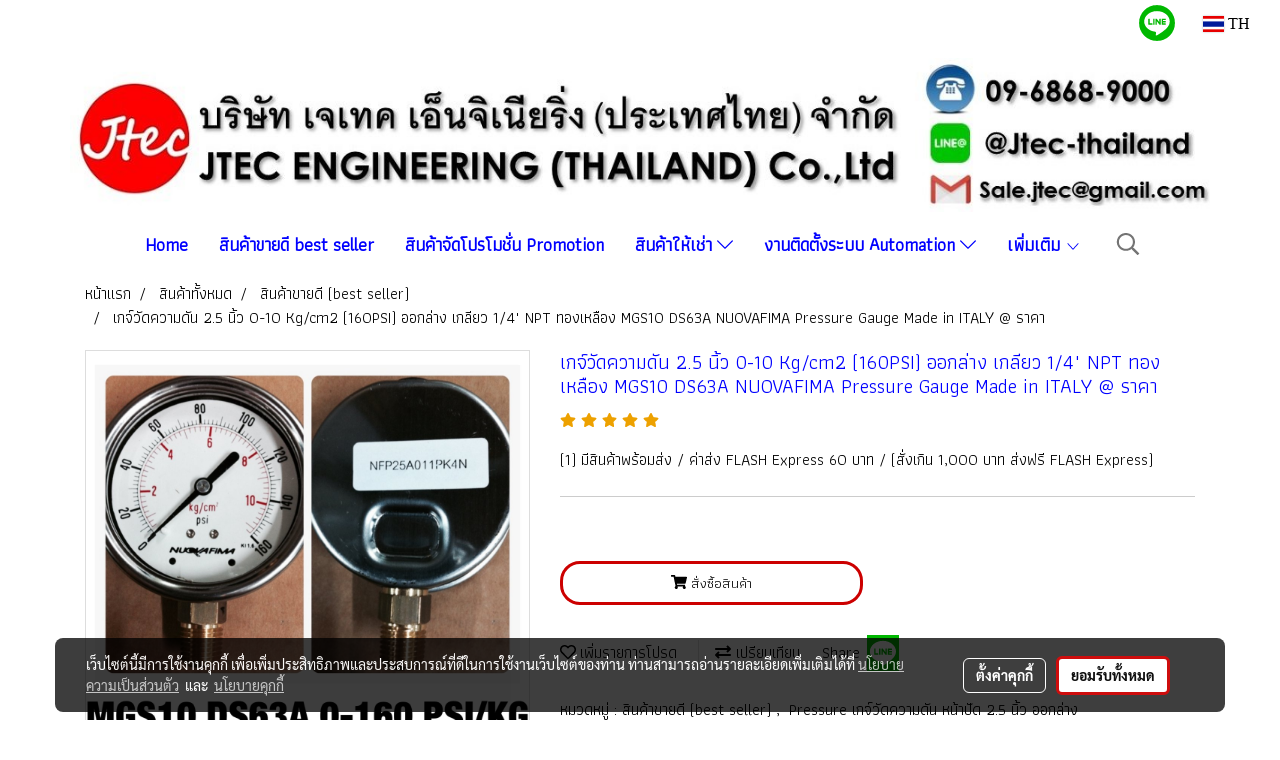

--- FILE ---
content_type: text/html; charset=UTF-8
request_url: https://www.jtec-engineering.com/product/27551-29632/%E0%B9%80%E0%B8%81%E0%B8%88%E0%B9%8C%E0%B8%A7%E0%B8%B1%E0%B8%94%E0%B8%84%E0%B8%A7%E0%B8%B2%E0%B8%A1%E0%B8%94%E0%B8%B1%E0%B8%99-25-%E0%B8%99%E0%B8%B4%E0%B9%89%E0%B8%A7-0-10-kgcm2-160psi-%E0%B8%AD%E0%B8%AD%E0%B8%81%E0%B8%A5%E0%B9%88%E0%B8%B2%E0%B8%87-%E0%B9%80%E0%B8%81%E0%B8%A5%E0%B8%B5%E0%B8%A2%E0%B8%A7-14-npt-%E0%B8%97%E0%B8%AD%E0%B8%87%E0%B9%80%E0%B8%AB%E0%B8%A5%E0%B8%B7%E0%B8%AD%E0%B8%87-mgs10-ds63a-nuovafima-pressure-gauge-made-in-italy-%E0%B8%A3%E0%B8%B2%E0%B8%84%E0%B8%B2
body_size: 55773
content:
<!doctype html>
<html lang="th-TH">
    <head>
        <meta http-equiv="X-UA-Compatible" content="IE=edge" />
        <meta http-equiv="Content-Type" content="text/html; charset=utf-8" />
        <meta name="description" content="(1) มีสินค้าพร้อมส่ง / ค่าส่ง FLASH Express 60 บาท / (สั่งเกิน 1,000 บาท ส่งฟรี FLASH Express)" />
        <meta name="Keywords" content="" />
        <meta name="viewport" content="width=device-width, initial-scale=1, shrink-to-fit=no" />
                <meta name="apple-mobile-web-app-capable" content="yes">
        <!-- facebook -->
        <meta property="fb:app_id" content="160631041153580" />
                        <meta property="og:type" content="product" />
       
        <meta property="og:title" content="เกจ์วัดความดัน 2.5 นิ้ว 0-10 Kg/cm2 (160PSI) ออกล่าง เกลียว 1/4&quot; NPT ทองเหลือง MGS10 DS63A NUOVAFIMA Pressure Gauge Made in ITALY @ ราคา" />
        <meta property="og:image" content="https://image.makewebcdn.com/makeweb/m_1200x600/l8BABdXTy/DefaultData/NFP25A011PK4N.jpg" />
        <meta property="og:description" content="(1) มีสินค้าพร้อมส่ง / ค่าส่ง FLASH Express 60 บาท / (สั่งเกิน 1,000 บาท ส่งฟรี FLASH Express)" />
        <meta property="og:url" content="https://www.jtec-engineering.com/product/27551-29632/เกจ์วัดความดัน-25-นิ้ว-0-10-kgcm2-160psi-ออกล่าง-เกลียว-14-npt-ทองเหลือง-mgs10-ds63a-nuovafima-pressure-gauge-made-in-italy-ราคา" />
        <meta property="og:site_name" content="jtec-engineering.com" />
        <!-- twitter -->
        <meta name="twitter:card" content="summary_large_image">
        <meta name="twitter:site" content="jtec-engineering.com">
        <meta name="twitter:title" content="เกจ์วัดความดัน 2.5 นิ้ว 0-10 Kg/cm2 (160PSI) ออกล่าง เกลียว 1/4&quot; NPT ทองเหลือง MGS10 DS63A NUOVAFIMA Pressure Gauge Made in ITALY @ ราคา">
        <meta name="twitter:description" content="(1) มีสินค้าพร้อมส่ง / ค่าส่ง FLASH Express 60 บาท / (สั่งเกิน 1,000 บาท ส่งฟรี FLASH Express)">
        <meta name="twitter:image" content="https://image.makewebcdn.com/makeweb/m_1200x600/l8BABdXTy/DefaultData/NFP25A011PK4N.jpg">
        <meta name="twitter:domain" content="https://www.jtec-engineering.com/product/27551-29632/เกจ์วัดความดัน-25-นิ้ว-0-10-kgcm2-160psi-ออกล่าง-เกลียว-14-npt-ทองเหลือง-mgs10-ds63a-nuovafima-pressure-gauge-made-in-italy-ราคา">
        <!-- google -->
        <meta name="google-site-verification" content="Zzqf5utyVB2iQxL0Qyzmo54iiA4fxHzh0mbt-Fo5udI" />        <meta name="generator" content="MakeWebEasy" />
        <!-- Phone number-->
        <meta name="format-detection" content="telephone=no">
                                                <link rel="alternate" href="https://www.jtec-engineering.com/product/27551-29632/เกจ์วัดความดัน-25-นิ้ว-0-10-kgcm2-160psi-ออกล่าง-เกลียว-14-npt-ทองเหลือง-mgs10-ds63a-nuovafima-pressure-gauge-made-in-italy-ราคา" hreflang="x-default" />
                    
        <link rel="canonical" href="https://www.jtec-engineering.com/product/27551-29632/เกจ์วัดความดัน-25-นิ้ว-0-10-kgcm2-160psi-ออกล่าง-เกลียว-14-npt-ทองเหลือง-mgs10-ds63a-nuovafima-pressure-gauge-made-in-italy-ราคา" />
                    <link rel="shortlink" href="https://www.jtec-engineering.com/product/27551-29632/" />
        
                <link rel="apple-touch-icon" sizes="32x32" href="https://image.makewebcdn.com/makeweb/0/l8BABdXTy/attach_file/favicon/favicon_20211120050932-0.ico?v=202508191712" />
        <link rel="shortcut icon" href="https://image.makewebcdn.com/makeweb/0/l8BABdXTy/attach_file/favicon/favicon_20211120050932-0.ico?v=202508191712" type="image/x-icon" />
        <link rel="icon" href="https://image.makewebcdn.com/makeweb/0/l8BABdXTy/attach_file/favicon/favicon_20211120050932-0.ico?v=202508191712" type="image/x-icon" />

        <!-- CSS Main -->
                <link rel="stylesheet" href="https://fonts.googleapis.com/css?family=Open+Sans:300,400,700|Nunito|Lora|Dancing+Script|Satisfy|Fjalla+One|Oswald|Montserrat|Supermarket|Sanchez|Roboto|Quicksand|Pacifico|Raleway|Kanit|Prompt|Trirong|Taviraj|Itim|Chonburi|Mitr|Athiti|Pridi|Maitree|Pattaya|Sriracha|Sarabun|Chakra+Petch|Mali|Bai+Jamjuree|Krub|K2D|Niramit|Charm|Srisakdi|Thasadith|Kodchasan|KoHo|Charmonman|Poppins|Fahkwang|Noto+Sans+Thai|IBM+Plex+Sans+Thai|Noto+Serif+Thai|Noto+Sans+Thai+Looped|IBM+Plex+Sans+Thai+Looped&subset=thai,latin" />
        <link rel="stylesheet" type="text/css" href="https://cloud.makewebstatic.com/makeweb/prod/css/font.min.css?v=202101271138" />
        <link rel="stylesheet" type="text/css" href="https://cloud.makewebstatic.com/makeweb/prod/css/bootstrap.min.css" />
        <link rel="stylesheet" type="text/css" href="https://cloud.makewebstatic.com/makeweb/prod/css/style_mwe.css?v=202508081425" />
        <link rel="stylesheet" type="text/css" href="https://cloud.makewebstatic.com/makeweb/prod/css/style_mwe2.css?v=202508081425" />
                <!-- CSS Page -->
        <link rel="stylesheet" type="text/css" href="https://cloud.makewebstatic.com/makeweb/prod/css/fullcalendar.min.css?v=0" /><link rel="stylesheet" type="text/css" href="https://cloud.makewebstatic.com/makeweb/prod/css/fullcalendar.print.min.css?v=0" media="print" /><link rel="stylesheet" type="text/css" href="https://cloud.makewebstatic.com/makeweb/prod/css/light/homebox_eventcalendar.min.css?v=0" /><link rel="stylesheet" type="text/css" href="https://cloud.makewebstatic.com/makeweb/prod/css/light/page_calendar.min.css?v=0" /><link rel="stylesheet" type="text/css" href="https://cloud.makewebstatic.com/makeweb/prod/css/light/page_faq.min.css?v=202012190947" /><link rel="stylesheet" type="text/css" href="https://cloud.makewebstatic.com/makeweb/prod/css/owl.carousel.min.css?v=202001111111" /><link rel="stylesheet" type="text/css" href="https://cloud.makewebstatic.com/makeweb/prod/css/owl.theme.default.min.css?v=202001111111" /><link rel="stylesheet" type="text/css" href="https://cloud.makewebstatic.com/makeweb/prod/css/perfect-scrollbar.min.css?v=0" /><link rel="stylesheet" type="text/css" href="https://cloud.makewebstatic.com/makeweb/prod/css/magnific-popup.min.css?v=202012190947" /><link rel="stylesheet" type="text/css" href="https://cloud.makewebstatic.com/makeweb/prod/css/circular-loading.css?v=0" /><link rel="stylesheet" type="text/css" href="https://cloud.makewebstatic.com/makeweb/prod/css/hamburgers.min.css?v=0" />        <!-- CSS Main -->
                <link rel="stylesheet" type="text/css" href="https://cloud.makewebstatic.com/makeweb/prod/css/all.min.css?v=202310021145" />
        <!-- byAir -->
        <!-- <link rel="stylesheet" type="text/css" href="https://cloud.makewebstatic.com/makeweb/prod/css/light/theme-system.min.css?v=202306151430" /> -->
        <link rel="stylesheet" type="text/css" href="https://cloud.makewebstatic.com/makeweb/prod/css/light/theme-system.css?v=20251220071343" />
        <link rel="stylesheet" type="text/css" href="https://cloud.makewebstatic.com/makeweb/prod/css/light/theme-system2.css?v=202306151430" />
        <link rel="stylesheet" type="text/css" href="/customer-css/style_l8BABdXTy.min.css?v=1758506619" />
        
        <title>เกจ์วัดความดัน 2.5 นิ้ว 0-10 Kg/cm2 (160PSI) ออกล่าง เกลียว 1/4&quot; NPT ทองเหลือง MGS10 DS63A NUOVAFIMA Pressure Gauge Made in ITALY @ ราคา</title>

        <!-- JS Main -->
                <script src="https://cdnjs.cloudflare.com/ajax/libs/jquery/3.6.0/jquery.min.js?v=202508191712" integrity="sha384-vtXRMe3mGCbOeY7l30aIg8H9p3GdeSe4IFlP6G8JMa7o7lXvnz3GFKzPxzJdPfGK" crossorigin="anonymous"></script>
        <script type="text/javascript" src="https://cloud.makewebstatic.com/makeweb/prod/js/imagesloaded.min.js?v=1"></script>
        <script type="text/javascript" src="https://cloud.makewebstatic.com/makeweb/prod/js/vue@2_6_11.js?v=202508191712"></script>
                <script type="text/javascript" src="https://www.instagram.com/embed.js" async="true"></script>
        <!-- JS Page -->
        <script src="https://apis.google.com/js/api:client.js" defer></script>        <!-- Script Embed -->
        
        <style>
            #divMWEAds .mweColor{
                color: #28bee3;
            }

            /* #divMWEAds .webFreeColor{
                color: #ffffff;
                background-color: #28bee3;
            }           */

            .webFreeColor { background-color: #28bee3; border-color: #24BEE2; color: #FFFFFF; border-radius: 20px;width: 148px; height: 36px; line-height: normal;}
            .webFreeColor:hover,
            .webFreeColor.active {
                background-color: #09A1E0; border-color: #1EA7C7; color: #FFFFFF;
}
        </style>
    </head>
    <body>
        <!-- Script Embed -->
        
        <!-- <script>
                    </script> -->
        <style type="text/css">
                        .pagination>li>a, .pagination>li>span {
                font-size: 14px;
                color: inherit;
            }
            .dropdown.areacontext.open{
                z-index: 1001 !important;
            }
            .table-responsive table {
                margin-bottom: 20px;
                white-space: nowrap;
            }
            @media only screen and (min-width: 1200px) {
                .table-responsive table {
                    white-space: normal;
                }
            }
            @media only screen and (min-width: 1200px) {
                .section-container > .slimScrollDiv {
                    display: none;
                }
            }
            a[data-mce-href] {
                font-size: inherit;
                font-family: inherit;
                /*color: inherit;*/
            }
            /* areacontext menu */
            .areacontext {
                border: 1px solid rgb(9,10,12);
            }
            .areacontext .btn-primary {
                background: #373e44!important;
                color: #FFF!important;
                border-color: #23292f!important;
                padding: 1px 5px;
                display: block;
            }
            .areacontext > div {
                font-family: Open Sans !important;
                font-size: 12px !important;
            }
            .areacontext ul.dropdown-menu {
                border-radius: 0px !important;
                background: #373E44 !important;
                margin-top: 0px !important;
                border: 1px solid rgb(9,10,12);
                padding: 0px !important;
                min-width: 100px !important;
                transform: translate3d(-1px, 20px, 0px) !important;
            }
            .areacontext ul.dropdown-menu > li > a {
                font-family: "Helvetica Neue",Helvetica,Tahoma !important;
                font-size: 12px !important;
                color: rgb(145, 159, 174) !important;
                padding: 3px 5px !important;
                display: block;
            }
            .areacontext ul.dropdown-menu > li > a:hover {
                background: #262D33 !important;
                color: #FFF !important;
                text-decoration: none;
            }
            /* addition */
            /* facebook like box */
            .fb-like.fb_iframe_widget > span > iframe{
                max-width:none!important
            }
            /* img in table */
            table img {
                max-width:initial!important;
            }
            /* iframe */
            iframe {
                max-width:100%;
            }
            /* pagination */
            .pagination>li>a,.pagination>li>span{
                font-size:14px;color:inherit
            }
            /* table */
            .table-responsive table {
                margin-bottom:20px;
                white-space:nowrap;
            }
            @media only screen and (min-width: 1200px){
                .table-responsive table{
                    white-space:normal
                }
            }
            /* img width and rendering */
            div#section-content img:not(.fill),
            div#section-footer img:not(.fill) {
                overflow:hidden;
                opacity:0;
                -webkit-transition:opacity .3s ease-in-out,-webkit-transform .3s ease-in-out;
                transition:opacity .3s ease-in-out,transform .3s ease-in-out;
                max-width:100%;
            }
            @media (max-width: 768px) {
                body {
                    max-width: 100vw;
                }
            }
            /* force show img */
            .map_outter img {
                opacity: 1 !important;
            }
            /* link in tinymce */
            a[data-mce-href] {
                font-size: inherit;
                font-family: inherit;
            }
            /* top layout */
            nav > #top-area > .container-fluid {
                padding-left: 8px;
                padding-right: 8px;
            }
            nav > #top-area > .row {
                margin: 0;
            }
            nav > #top-area > .row > .col {
                padding: 0;
            }
            .navbar-link {
                display: inline-block;
                padding: 8px;
                border: none;
                margin: 8px 0px;
                vertical-align: middle;
                line-height: 1;
            }
            /*.navbar-fa {
                width: 24px !important;
                height: 24px !important;
            }*/
            .navbar-toggler-icon {
                margin: 0;
                padding: 0;
            }
            .dropdown > .dropdown-toggle > svg {
                transition: all 300ms ease;
                -webkit-transition: all 300ms ease;
                -o-transition: all 300ms ease;
                -ms-transition: all 300ms ease;
            }
            .dropdown.show > .dropdown-toggle > svg {
                transform: rotate(180deg);
                -webkit-transform: rotate(180deg);
                -moz-transform: rotate(180deg);
                -o-transform: rotate(180deg);
            }
            .dropdown-menu > li > .dropdown-toggle > svg {
                transition: all 300ms ease;
                -webkit-transition: all 300ms ease;
                -o-transition: all 300ms ease;
                -ms-transition: all 300ms ease;
            }
            .dropdown-menu > li.show > .dropdown-toggle > svg {
                transform: rotate(90deg);
                -webkit-transform: rotate(90deg);
                -moz-transform: rotate(90deg);
                -o-transform: rotate(90deg);
            }
            /* cart widget */
            nav span.fa-layers.fa-fw > i.navbar-fa + span.fa-layers-counter {
                display: none;
            }
            nav span.fa-layers.fa-fw > svg.navbar-fa + span.fa-layers-counter {
                -webkit-transform: scale(0.75) !important;
                transform: scale(0.75) !important;
                top: -75%;
                right: auto;
                left: 50%;
                -webkit-transform-origin: top center;
                transform-origin: top center;
                display: inline-block;
            }
            /* list style */
            ul {
                margin-bottom: 0 !important;
            }
            li {
                /* list-style: none;*/
            }
            /* hide caret */
            .dropdown-toggle::after{
                display:none!important;
            }
            /* social widget */
            .social-widget {
                display: inline-block;
            }
            .social-widget a {
                font-size: 30px;
                width: 30px;
                height: 30px;
                min-width: 30px;
                min-height: 30px;
            }
            @media (min-width: 401px) {
                .social-widget a {
                    font-size: 36px;
                    width: 36px;
                    height: 36px;
                    min-width: 36px;
                    min-height: 36px;
                }
            }
            .social-widget a svg.fa-twitter {
                margin-right: -1px !important;
            }
            .social-widget a svg.fa-instagram {
                margin-right: 2px !important;
            }
            .social-widget a svg.fa-google-plus-g {
                margin-right: -6px !important;
            }
            .social-widget a svg.fa-youtube {
                margin-right: -3px !important;
            }
            /* vertical align text widget */
            .navbar-text {
                line-height: 150%;
                vertical-align: middle;
                min-height: 50px;
            }
            @media (min-width: 401px) {
                .navbar-text {
                    min-height: 56px;
                }
            }
        </style>

                <!--// ! ------------arrow scroll to top -->
                            <a href="javascript:void(0);" id="toTop" class="back-to-top widget-to-top  " style="display: none; width: 45px !important; height: 45px !important; z-index: 55;">
                <span class="fa-stack" style="font-size: 22px;">
                    <i class="fas fa-circle fa-stack-2x" style="color: #2b2a2a;"></i>
                    <i class="fas fa-arrow-up fa-stack-1x fa-inverse" style="color: #ffffff;"></i>
                </span>
            </a>
               
        <!-- //! facebook messager -->
                <div class="section-container">
            <!-- BoxLoading -->
            <div class="boxLoading" id="boxLoading">
                <div class="loader">
                    <svg class="circular" viewBox="25 25 50 50">
                    <circle class="path" cx="50" cy="50" r="20" fill="none" stroke-width="3" stroke-miterlimit="10"></circle>
                    </svg>
                </div>
            </div>

            <div class="modal fade" tabindex="-1" role="dialog" aria-labelledby="myModalLabel" aria-hidden="true" id="modal_standard"></div>
<div class="modal fade" tabindex="-1" role="dialog" aria-labelledby="myModalLabel" aria-hidden="true" id="modal_popup"></div>
<div class="modal fade" tabindex="-1" role="dialog" aria-labelledby="myModalLabel" aria-hidden="true" id="modal_coupon"></div>

<script type="text/javascript">

    function showModalBS(isClose, path, size) {
        if (size == 'small') {
            var siz = 'sm';
        } else if (size == 'medium') {
            var siz = 'md';
        } else if (size == 'large') {
            var siz = 'lg';
        } else if (size == 'full') {
            var siz = 'full';
        } else if (size == 'cartlogin') {
            var siz = 'modalCartLogin';
        } else if (size === 'addToCartGroupProduct') {
            var siz = 'groupProduct modal-dialog-centered'
        } else if (size === 'addToCart') {
            var siz = 'addToCart modal-dialog-centered'
        } else if (size === 'medium-center') {
            var siz = 'md modal-dialog-centered'
        } else {
            var siz = 'md';
        }

        if (isClose == 1) {
            var backdrop = true;
        } else if (isClose == 0) {
            var backdrop = 'static';
        } else {
            var backdrop = true;
        }
        jQuery('#modal_standard').html('<div class="modal-dialog modal-' + siz + '"><div class="modal-content"><div class="modal-loading text-center"><i class="fas fa-circle-notch fa-spin fa-3x"></i></div></div></div>');
        jQuery('#modal_standard').modal({
            backdrop: backdrop,
            // remote: path,
            show: true,
            keyboard: true
        });
        jQuery('#modal_standard').find('.modal-content').load(path, function (responseText, textStatus, XMLHttpRequest) {
        });
    }

    function showModalPopup(isClose, path) {
        if (isClose == 1) {
            var backdrop = true;
        } else if (isClose == 0) {
            var backdrop = 'static';
        } else {
            var backdrop = true;
        }
        jQuery('#modal_popup').html('<div class="modal-dialog modal-lg"><div class="modal-content"><div class="modal-loading text-center"><i class="fas fa-circle-notch fa-spin fa-3x"></i></div></div></div>');
        jQuery('#modal_popup').modal({
            backdrop: backdrop,
            // remote: path,
            show: true,
            keyboard: true
        });
        jQuery('#modal_popup').find('.modal-content').load(path, function (responseText, textStatus, XMLHttpRequest) {
        });
    }

    function showModalCouponBS(path) {
        jQuery('#modal_coupon').html('<div class="modal-dialog modal-coupon modal-dialog-centered"><div class="modal-content"><div class="modal-loading text-center"><i class="fas fa-circle-notch fa-spin fa-3x"></i></div></div></div>');
        jQuery('#modal_coupon').modal({
            backdrop: true,
            // remote: path,
            show: true,
            keyboard: true
        });
        jQuery('#modal_coupon').find('.modal-content').load(path, function (responseText, textStatus, XMLHttpRequest) {
        });
    }

</script>                        <div class="disabled-filter"></div>
            <div class="section-body ">
                <div id="section-header" class="sps sps--abv">
                    
<style type="text/css">
    @media  only screen and (min-width: 1025px){
        .headerMobile {
            display: none !important;
        }
        .navbar-toggler {
            display: none !important;
        }
        .navbar-expand-xl .navbar-collapse {
            display: flex !important;
            flex-basis: auto;
        }
        .navbar-expand-xl .navbar-nav {
            flex-direction: row;
        }
        .navbar-expand-xl .navbar-nav .nav-link {
            padding-right: 0.5rem;
            padding-left: 0.5rem;
        }
        /* sticky */
        .headerDesktop nav #top-sticky {
            transition: transform 450ms;
            -webkit-transition: transform 450ms;
            -moz-transition: transform 450ms;
            -o-transition: transform 450ms;
        }
        .sps--abv .headerDesktop nav #top-sticky {
            position: relative;
            transform: translate3d(0, 0, 0);
            -webkit-transform: translate3d(0, 0, 0);
            -moz-transform: translate3d(0, 0, 0);
            -ms-transform: translate3d(0, 0, 0);
        }
        .sps--abv .headerDesktop nav #top-mb {
            margin-bottom: 0;
        }
                .sps--abv .headerDesktop nav #top-sticky #cart{
            display: none !important;
        }
                .sps--blw .headerDesktop nav #top-sticky {
            position: fixed;
            top: -56px;
            left: 0;
            right: 0;
            z-index: 1000;
            box-shadow: 0 2px 5px 0 rgba(0,0,0,0.16), 0 2px 10px 0 rgba(0,0,0,0.12);
            -webkit-box-shadow: 0 2px 5px 0 rgba(0,0,0,0.16), 0 2px 10px 0 rgba(0,0,0,0.12);
            -moz-box-shadow: 0 2px 5px 0 rgba(0,0,0,0.16),0 2px 10px 0 rgba(0,0,0,0.12);
            transform: translate3d(0, 56px, 0);
            -webkit-transform: translate3d(0, 56px, 0);
            -moz-transform: translate3d(0, 56px, 0);
            -ms-transform: translate3d(0, 56px, 0);
        }
        .sps--blw .headerDesktop nav #top-mb {
            padding-bottom: 56px;
                    }
                    .sps--blw #top-sticky #logotop{
                display: none !important;
            }
        
        .sps--blw .headerDesktop nav #top-sticky #cart{
            display: inline-flex !important
        }

    }
    @media (max-width: 1024px){
        .headerDesktop {
            display: none !important;
        }
        /* sticky */
        .sps--abv .headerMobile nav #top-sticky {
                            position: static;
                    }
        .sps--abv .headerMobile nav #top-mb {
            margin-bottom: 0;
        }
        .sps--blw .headerMobile nav #top-sticky {
            position: fixed;
            top: 0;
            left: 0;
            right: 0;
            z-index: 1000;
            box-shadow: 0 2px 5px 0 rgba(0,0,0,0.16), 0 2px 10px 0 rgba(0,0,0,0.12);
            -webkit-box-shadow: 0 2px 5px 0 rgba(0,0,0,0.16), 0 2px 10px 0 rgba(0,0,0,0.12);
            -moz-box-shadow: 0 2px 5px 0 rgba(0,0,0,0.16),0 2px 10px 0 rgba(0,0,0,0.12);
        }
        .sps--blw .headerMobile nav #top-mb {
            margin-bottom: 56px;
        }
                    .icoMember ,#iconsMember{
                display: none;
            }
                ul.navbar-topmenu.navbar-nav .arrowCollapse{
            transition: transform .3s ease 0s;
        }
         ul.navbar-topmenu.navbar-nav .arrowCollapse > svg{
            transition: transform .3s ease 0s;
        }
    }
    .sb {
        visibility: visible;
        /*position: absolute;
        top: 0;
        left: 0;
        right: 0;
        bottom: 0;

        opacity: 1;
        z-index: 999;
        padding: 0 16px;
        /*margin: 0 16px;*/
    }
    .sb > input {
        /*width: calc(100% - 39px);
        border-top: 0;
        border-left: 0;
        border-right: 0;
        border-bottom: 2px solid #FFF;
        background: #333 !important;
        padding: 6px;
        color: #FFF;
        vertical-align: middle;*/
    }
    .sb > input::placeholder {
        color: #333;
    }
    .sb > input:focus {
        outline: none;
    }
    .aCloseSearchIcon {
        height: 36px;
        padding: 6px 12px;
    }
    #top-sticky > div {
        position: relative;
    }
    div.headerMobile{
        position: relative;
        z-index: 56;
    }
        #divMWEAds {
        bottom: unset;
        width: 100vw !important;
        background: #fff;
        color: #000;
    }
    #divMWEAds:hover {
        background: #fff;
    }
    #topZone {
        padding-top: 0px;
    }
    .marginBot {
        margin-bottom: 0px;
    }

    .headerMobile #divMWEAds {
        font-family: 'DB Heavent' !important; 
        font-size:21px;
        z-index:999999;
    }
    .headerMobile #divMWEAds a {
        font-size: 20px; 
        font-family: 'DB Heavent' !important;
        font-weight: bold;
    }
    @media only screen and (max-width: 400px) {
        .headerMobile #divMWEAds {
            font-size:16px;
        }
        #divMWEAds img {
            max-height: 25px;
            max-width: 25px;
        }
        .headerMobile #divMWEAds a {
            font-size: 16px;
        }
    }
</style>
<div class="headerDesktop">
            <style type="text/css">
    @media (min-width: 1025px) {
        .navbar-brand {
            font-size: 24px !important;
            border: none !important;
            padding: 0;
            margin: auto;
        }
        .navbar-text{
            min-height: 24px;
        }
        .text-truncate{
            width: 100%;
        }
        .text-truncate p{
            margin-bottom: 0 !important;
            line-height: 24px;
        }

        #menutop{
            margin: 10px 10px 10px 0 !important;
        }
        .topwidget-menu{
            margin: 0 !important;
        }
        .sps--abv .row-display-justify {
            -webkit-box-pack: center !important;
            -ms-flex-pack: center !important;
            justify-content: center !important;
        }
        .sps--blw .row-display-justify {
            -webkit-box-pack: flex-start !important;
            -ms-flex-pack: flex-start !important;
            justify-content: flex-start !important;
        }
        #top-area  #logotop {
            margin: 10px 0px 0px 0px;
        }
        .navbar-brand .img-logo {
            max-width: 100%;
            min-width: 1px;
            min-height: 1px;
            max-height: 100%;
        }
        #top-sticky #cart2{
            display: none !important;
        }
        .sps--blw #top-sticky #cart2{
            display: inline-flex !important;

        }
    }
</style>

<nav id="topZone" class="navbar-expand-xl">
            <div id="top-bar">
            <div id="top-mb">
                <div class="container-fluid">
                                        <div class="row align-items-center justify-content-end">
                        
                                                    <div class="col-lg-auto">
                                                                                                                                                                    <div id="socialnetwork" class="hoverOverlay d-inline-flex align-middle my-1">
                                        <div class="d-inline">
<style>
    .empty {
        padding-top: 15px;
        padding-right: 22px;
        padding-bottom: 12px;
        padding-left: 29px;
    }
    .wechatSocial{
        cursor: pointer;
    }
    .pointer-none {
        pointer-events: none;
    }
</style>
<div class="social-widget">
                                        <a class="faco-top fa-layers fa-fw LineSocial" target="_blank" href="http://line.me/ti/p/~@Jtec-thailand " style="margin-right: 8px; margin-left: 8px;1">
            <i class="fas fa-circle colorLineBG pointer-none"></i>
            <i class="fa-inverse fab fa-line colorLine pointer-none" data-fa-transform="grow-1.8" data-fa-mask="fas fa-circle"></i>
        </a>
    
    
    </div>
<script type="text/javascript">

    jQuery(".wechatSocial").click(function () {
        window.parent.showModalBS(1, '/include/social/dialogSettingSocialcontroller.php?menu=wechatqrcode', 'medium', 1);
    });
    
</script></div>
                                    </div>
                                                                                                                                    <div id="languagetab" class="hoverOverlay d-inline-flex align-middle my-1">
                                        <style type="text/css">
    .headerDesktop .topwidget-lang .dropdown-menu.dropdown-menu-right.show{
        padding: 0;
        border-radius: .25rem;
        transform: translate3d(0px, 40px, 0px) !important;
    }
    .headerDesktop .topwidget-lang ul, .topwidget-lang li {
        min-width: 1px;
        border-radius: 0;
    }
    .headerMobile .topwidget-lang {
    }
    .headerMobile .topwidget-lang ul, .topwidget-lang li {
        min-width: 1px;
        width: 100%;
        border-radius: 0;
    }
    .headerDesktop .topwidget-lang #chooseLanguage{
        line-height: 24px;
    }
    .flag-icon{
        box-shadow : 0px 0px 2px 0px rgb(0 0 0 / 25%);
    }
</style>
<div class="topwidget-lang">
    <ul class="navbar-nav">
        <li class="nav-item dropdown">
                                                <a data-toggle="dropdown" class="dropdown-toggle aLanguage nav-link" id="chooseLanguage" href="javascript:void(0)">
                        <i class="flag-icon flag-icon-th"></i>
                        TH                     </a>
                                                </li>
    </ul>
</div>                                    </div>
                                                            </div>
                                            </div>
                </div>
            </div>
        </div>
        <div id="top-area">
                    <div id="top-mb">
                <div class="container-fluid">
                    <div class="row no-gutters">
                        <div class="col col-lg text-center">
                            <div id="logotop" class="hoverOverlay d-inline-flex">
                                <span class="navbar-brand">
                                    <a href="/" style="text-decoration: none;">
                                            <style> 
        @media (min-width: 1025px){ 
            .img-logo { 
                                                                                    } 
        } 
    </style>
    <img src="https://image.makewebcdn.com/makeweb/m_1920x0/l8BABdXTy/DefaultData/LOGO_WEB_23.jpg?v=202405291424" alt="logo" title="logo" class="d-inline-block img-logo"/>
                                    </a>
                                </span>
                            </div>
                        </div>
                    </div>
                </div>
            </div>
                            <div id="top-sticky">
                <div class="container-fluid">
                    <div class="row no-gutters justify-content-center">
                                                    <div class="collapse topSearchBar">
                                <div class="topSearchBarInner">
                                    <div class="input-group mb-3">
                                        <input type="text" class="form-control textStringSearchTopWidget" placeholder="ใส่คำค้นหาของคุณ...">
                                        <div class="input-group-append">
                                            <button class="btn border-left-0 rounded-right btn-outline-secondary btnSearchTopWidget" type="button"><i class="fas fa-search"></i></button>
                                        </div>
                                    </div>
                                </div>
                            </div>
                        
                                                    <div class="col-12 col-lg-auto d-lg-inline-flex align-items-center">
                                <div id="menutop" class="hoverOverlay d-inline-flex">
                                    <div class="collapse navbar-collapse">
                                        <style type="text/css">
    .topwidget-menu .navbar-nav .dropdown-menu {
        padding: 0;
        margin: 0;
    }
    .topwidget-menu .navbar-nav .dropdown-menu.hidden {
        visibility: hidden;
    }
    /*PC hack to hover*/
    @media (min-width: 1025px) {
        ul.navbar-topmenu.navbar-nav > li.nav-item:hover > .dropdown-menu{
            display:block !important;
        }
        ul.navbar-topmenu.navbar-nav > li.nav-item > ul.dropdown-menu li:hover > .dropdown-menu{
            display:block !important;
        }
        ul.navbar-topmenu.navbar-nav ul{
            box-shadow: 0 6px 12px rgba(0,0,0,0.175);
        }
        .topwidget-menu {
            margin: 10px;
        }
        ul.dropdown-menu.dropdown-menu-right{
            left: unset;
            right:0;
        }
        .dropdownfix-menu-right {
            right:100% !important;
            left:auto !important;
        }
        .public-topmenu .dropdown-menu-right .fa-chevron-right {
            transform: rotate(180deg);
            left: 0;
            position: absolute;
            top: 12px;
        }
        .public-topmenu .dropdown-menu-right .fa-chevron-down{
            transform: rotate(90deg);
            left: 0;
            position: absolute;
            top: 12px;
        }
        .more.hidden{
            display:none;
        }
        .public-topmenu .dropdown-menu:not(.dropdown-menu-right) .fa-chevron-down{
            transform: rotate(-90deg);
        }
        ul.navbar-topmenu.navbar-nav > li.nav-item ul{
            position: absolute;
        }
        .public-topmenu .topmenuLg{
            border-right:none !important;
        }
    }
    /* tablet*/
    @media only screen and (min-width: 768px) and (max-width: 1112px) {
        ul.navbar-topmenu.navbar-nav ul{
            box-shadow: 0 6px 12px rgba(0,0,0,0.175);
        }
    }
    /*mobile tablet*/
    @media  only screen and (max-width: 1024px) {
        
        ul.navbar-topmenu .abl1 .arrowCollapse,
        ul.navbar-topmenu .abl2 .arrowCollapse{
            position: absolute;
            right: 20px !important;
            top: 25%;
            text-align: center;
            height: 16px;
        }
        ul.navbar-topmenu.navbar-nav a{
            text-align: left !important;
            white-space: normal;
        }
        ul.navbar-topmenu.navbar-nav .fa-chevron-down{
                        transition: all .3s ease 0s;
            -ms-transition: all .3s ease 0s;
            -webkit-transition: all .3s ease 0s;
            -moz-transition: all .3s ease 0s;
        }
        ul.navbar-topmenu.navbar-nav .fa-chevron-right{
                         transform: rotate(90deg);
            transition: all .3s ease 0s;
            -ms-transition: all .3s ease 0s;
            -webkit-transition: all .3s ease 0s;
            -moz-transition: all .3s ease 0s;
           /* width: 15px;
            height: 15px; */
        }
        
        ul.navbar-topmenu.navbar-nav span.arrowCollapse > .fa-chevron-right{
            right: 12px;
            top: 27%;
        }

        ul.navbar-topmenu.navbar-nav a{
            word-wrap: break-word;
        }
        ul.navbar-topmenu.navbar-nav .more{
            display:none !important;
        }
        .public-topmenu .dropdown.show > a > .arrowCollapse{
            transform: rotate(180deg);
            -ms-transform: rotate(180deg);
            -webkit-transform: rotate(180deg);
            -moz-transform: rotate(180deg);
        }
        .public-topmenu ul.dropdown-menu.show > li.show:not(.dropdown) > a > svg.fa-chevron-right{
            transform: rotate(270deg);
            -ms-transform: rotate(270deg);
            -webkit-transform: rotate(270deg);
            -moz-transform: rotate(270deg);
        }
        .public-topmenu li.show:not(.dropdown) > a > .arrowCollapse > svg{
            transform: rotate(270deg);
            -ms-transform: rotate(270deg);
            -webkit-transform: rotate(270deg);
            -moz-transform: rotate(270deg);
        }
        ul.navbar-topmenu.navbar-nav > li > ul > li > a {
            padding-left: 30px !important;
        }
        ul.navbar-topmenu.navbar-nav ul ul a {
            padding-left: 45px !important;
        }
    }
</style>
<div class="topwidget-menu">
    <ul class="navbar-nav navbar-topmenu public-topmenu">
                                    <li class="nav-item ">
                    <a class="nav-link abl1"  data-onhome="home" href="/" target="_self">
                        Home                    </a>
                </li>
                                                <li class="nav-item ">
                    <a class="nav-link abl1"   href="/category/3730/สินค้าขายดี-best-seller" target="_self">
                        สินค้าขายดี best seller                    </a>
                </li>
                                                <li class="nav-item ">
                    <a class="nav-link abl1"   href="/category/3731/สินค้า-โปรโมชั่น-promotion" target="_self">
                        สินค้าจัดโปรโมชั่น Promotion                    </a>
                </li>
                                                <li class="nav-item dropdown ">
                    <a class="nav-link abl1"   href="/category/4044/สินค้าให้เช่า" target="_blank" style="position: relative;">
                        สินค้าให้เช่า                                                    <span class="arrowCollapse">
                                <i class="fal fa-chevron-down"></i>
                            </span>
                                            </a>
                    <ul class="dropdown-menu">
                                                                                    <li>
                                    <a class="nav-link dropdown-item abl2"   href="/category/4032/ให้เช่าเครื่องวัดอัตราการไหลอุลตร้าโซนิค-ultrasonic-clamp-on-flow-meter-floko-fm-200h" target="_self">
                                        ให้เช่า เครื่องวัดอัตราการไหลอุลตร้าโซนิค Ultrasonic Clamp-On Flow Meter Floko FM-200H                                    </a>
                                </li>
                                                                                                                <li>
                                    <a class="nav-link dropdown-item abl2"   href="/category/4323/ให้เช่า-ชุดกระเป๋า-พาวเวอร์มิเตอร์-entes-power-meter-logreader-kit" target="_blank">
                                        ให้เช่า ชุดกระเป๋า พาวเวอร์มิเตอร์ Entes Power Meter LogReader Kit                                     </a>
                                </li>
                                                                                                                <li>
                                    <a class="nav-link dropdown-item abl2"   href="/category/4100/ให้เช่า-แคล้มป์วัดความต้านทานดิน-digital-clamp-ground-earth-resistance-etcr2100c" target="_self">
                                        ให้เช่า แคล้มป์วัดความต้านทานดิน Digital Clamp Ground Earth Resistance ETCR2100C+                                    </a>
                                </li>
                                                                                                                <li>
                                    <a class="nav-link dropdown-item abl2"   href="/category/4041/ให้เช่ากล้องภาพความร้อน-thermoscan" target="_self">
                                        ให้เช่า กล้องภาพความร้อน Thermoscan Hti HT-18                                    </a>
                                </li>
                                                                                                                <li>
                                    <a class="nav-link dropdown-item abl2"   href="/category/4233/ให้เช่า-เครื่องวัดไฟฟ้าสถิตย์-electrostatic-field-meter-simco-fmx-003" target="_self">
                                        ให้เช่า เครื่องวัดไฟฟ้าสถิตย์ ELECTROSTATIC FIELD METER / ZEJING Model FMX-003                                    </a>
                                </li>
                                                                                                                <li>
                                    <a class="nav-link dropdown-item abl2"   href="/category/4230/ให้เช่า-เครื่องวัดความสั่นสะเทือนแบบปากกา-vibration-meter-smart-sensor-ac63a" target="_self">
                                        ให้เช่า เครื่องวัดความสั่นสะเทือนแบบปากกา VIBRATION METER Smart Sensor AC63A                                    </a>
                                </li>
                                                                                                                <li>
                                    <a class="nav-link dropdown-item abl2"   href="/category/4344/ให้เช่า-เครื่องวัดความหนืด-viscometer" target="_self">
                                        ให้เช่า เครื่องวัดความหนืด Viscometer                                    </a>
                                </li>
                                                                        </ul>
                </li>
                                                <li class="nav-item dropdown ">
                    <a class="nav-link abl1"   href="/category/3886/งานติดตั้งระบบ-automation" target="_self" style="position: relative;">
                        งานติดตั้งระบบ Automation                                                    <span class="arrowCollapse">
                                <i class="fal fa-chevron-down"></i>
                            </span>
                                            </a>
                    <ul class="dropdown-menu">
                                                                                    <li>
                                    <a class="nav-link dropdown-item abl2"   href="/category/3427/เครื่องลดค่าไฟโรงงาน-energy-saving" target="_self">
                                        ติดตั้งเครื่องลดค่าไฟฟ้า                                    </a>
                                </li>
                                                                                                                <li>
                                    <a class="nav-link dropdown-item abl2"   href="/category/4037/ออกแบบติดตั้ง-ตู้บันทึกค่าอุณภูมิใน-computer" target="_self">
                                        ออกแบบติดตั้ง ตู้บันทึกค่าอุณภูมิใน Computer                                    </a>
                                </li>
                                                                                                                <li>
                                    <a class="nav-link dropdown-item abl2"   href="/category/4036/ออกแบบติดตั้ง-ตู้บันทึกค่าอุณภูมิ-recoder-paper" target="_self">
                                        ออกแบบติดตั้ง ตู้บันทึกค่าอุณภูมิ Recoder Paper                                    </a>
                                </li>
                                                                                                                <li>
                                    <a class="nav-link dropdown-item abl2"   href="/category/4034/ออกแบบติดตั้ง-ตู้ควบคุมอุณภูมิ-heater-ต้มน้ำ" target="_self">
                                        ออกแบบติดตั้ง ตู้ควบคุมอุณภูมิ Heater ต้มน้ำ                                    </a>
                                </li>
                                                                                                                <li>
                                    <a class="nav-link dropdown-item abl2"   href="/category/4039/ออกแบบติดตั้ง-ตู้อบน้ำตาลด้วย-heater-infrared-40kw" target="_self">
                                        ออกแบบติดตั้ง ตู้อบ Heater Infrared                                    </a>
                                </li>
                                                                                                                <li>
                                    <a class="nav-link dropdown-item abl2"   href="/category/4035/ออกแบบติดตั้ง-ตู้วัดค่า-ph-meter-พร้อมบันทึกค่าใน-sd-card" target="_self">
                                        ออกแบบติดตั้ง ตู้วัดค่า PH Meter พร้อมบันทึกค่าใน SD Card                                    </a>
                                </li>
                                                                                                                <li>
                                    <a class="nav-link dropdown-item abl2"   href="/category/4038/ออกแบบติดตั้ง-ตู้ปรับรอบมอเตอร์-timer-amp-inverter" target="_self">
                                        ออกแบบติดตั้ง ตู้ปรับรอบมอเตอร์ Timer &amp; Inverter                                    </a>
                                </li>
                                                                        </ul>
                </li>
                                                <li class="nav-item dropdown ">
                    <a class="nav-link abl1"   href="/category" target="_blank" style="position: relative;">
                        สินค้าทั้งหมด Product                                                    <span class="arrowCollapse">
                                <i class="fal fa-chevron-down"></i>
                            </span>
                                            </a>
                    <ul class="dropdown-menu">
                                                                                    <li>
                                    <a class="nav-link dropdown-item abl2"    href="/category/3201/เครื่องวัดและควบคุมอัตราการไหล-flow-meter" target="_self" style="position: relative;">
                                        เครื่องวัดและควบคุมอัตราการไหล Flow Meter                                                                                    <span class="arrowCollapse">
                                                <i class="fal fa-chevron-right fa-xs fa-fw"></i>
                                            </span>
                                                                            </a>
                                    <ul class="dropdown-menu">
                                                                                                                                    <li>
                                                    <a class="nav-link dropdown-item abl2"    href="/category/3782/มิเตอร์วัดการไหลแบบ-ultrasonic-" target="_self">
                                                        มิเตอร์วัดการไหลแบบรัดท่อ Ultrasonic Clamp On Flow Meter แบบมือถือ                                                    </a>
                                                </li>
                                                                                                                                                                                <li>
                                                    <a class="nav-link dropdown-item abl2"    href="/category/4064/flow-meter-clamp-on-แบบติดตั้ง" target="_self">
                                                        มิเตอร์วัดการไหลแบบรัดท่อ Ultrasonic Clamp On Flow Meter แบบติดตั้ง                                                    </a>
                                                </li>
                                                                                                                                                                                <li>
                                                    <a class="nav-link dropdown-item abl2"    href="/category/3783/มิเตอร์วัดการไหลแบบสนามแม่เหล็ก" target="_self">
                                                        มิเตอร์วัดการไหลแบบสนามแม่เหล็ก Electromagnetic Flow Meter                                                    </a>
                                                </li>
                                                                                                                                                                                <li>
                                                    <a class="nav-link dropdown-item abl2"    href="/category/3786/มิเตอร์วัดการไหลในลำรางเปิด" target="_self">
                                                        มิเตอร์วัดการไหลในลำรางเปิด Open Channel Flow Meter                                                    </a>
                                                </li>
                                                                                                                                                                                <li>
                                                    <a class="nav-link dropdown-item abl2"    href="/category/3879/flow-coriolis-mass" target="_self">
                                                        มิเตอร์วัดการไหลแบบ Coriolis Mass flow meter                                                    </a>
                                                </li>
                                                                                                                                                                                <li>
                                                    <a class="nav-link dropdown-item abl2"    href="/category/4013/flow-meter-vortex" target="_self">
                                                        มิเตอร์วัดการไหลแบบ Flow Meter Vortex                                                    </a>
                                                </li>
                                                                                                                                                                                <li>
                                                    <a class="nav-link dropdown-item abl2"    href="/category/3784/มิเตอร์วัดการไหลน้ำมัน" target="_self">
                                                        มิเตอร์วัดการไหลน้ำมัน Oil Flow Meter                                                    </a>
                                                </li>
                                                                                                                                                                                <li>
                                                    <a class="nav-link dropdown-item abl2"    href="/category/3787/มิเตอร์วัดการไหลของลมแบบติดตั้ง" target="_self">
                                                        มิเตอร์วัดการไหลของลมแบบติดตั้ง AIR FLOW METER                                                    </a>
                                                </li>
                                                                                                                                                                                <li>
                                                    <a class="nav-link dropdown-item abl2"    href="/category/3785/เซนเซอร์วัดการไหล-flow-sensor" target="_self">
                                                        เซนเซอร์วัดการไหล Flow Switch Thermal                                                    </a>
                                                </li>
                                                                                                                                                                                <li>
                                                    <a class="nav-link dropdown-item abl2"    href="/category/4069/thermal-mass-flow-meter" target="_self">
                                                        Thermal Mass Flow Meter                                                    </a>
                                                </li>
                                                                                                                                                                                <li>
                                                    <a class="nav-link dropdown-item abl2"    href="/category/4114/f-โซลินอยด์วาล์ว" target="_self">
                                                        โซลินอยด์วาล์ว Solenoid valve                                                    </a>
                                                </li>
                                                                                                                        </ul>
                                </li>
                                                                                                                <li>
                                    <a class="nav-link dropdown-item abl2"    href="/category/3508/เครื่องวัดระดับ-level-senser" target="_self" style="position: relative;">
                                        เครื่องวัดและควบคุมระดับ Level Senser                                                                                    <span class="arrowCollapse">
                                                <i class="fal fa-chevron-right fa-xs fa-fw"></i>
                                            </span>
                                                                            </a>
                                    <ul class="dropdown-menu">
                                                                                                                                    <li>
                                                    <a class="nav-link dropdown-item abl2"    href="/category/3791/เครื่องวัดระดับแบบเรด้าร์" target="_self">
                                                        เครื่องวัดระดับแบบเรด้าร์ Radar Level Sensor                                                    </a>
                                                </li>
                                                                                                                                                                                <li>
                                                    <a class="nav-link dropdown-item abl2"    href="/category/3792/เครื่องวัดระดับแบบอัลตร้าโซนิค" target="_self">
                                                        เครื่องวัดระดับแบบอัลตร้าโซนิค Ultrasonic Level Sensor                                                    </a>
                                                </li>
                                                                                                                                                                                <li>
                                                    <a class="nav-link dropdown-item abl2"    href="/category/3789/เครื่องวัดระดับแบบ-vibration" target="_self">
                                                        เครื่องวัดระดับแบบ Vibration                                                    </a>
                                                </li>
                                                                                                                                                                                <li>
                                                    <a class="nav-link dropdown-item abl2"    href="/category/3790/เครื่องวัดระดับแบบคาปาซิแตนซ์-" target="_self">
                                                        เครื่องวัดระดับแบบคาปาซิแตนซ์ Capacitance Level Sensor                                                    </a>
                                                </li>
                                                                                                                                                                                <li>
                                                    <a class="nav-link dropdown-item abl2"    href="/category/4012/level-guided-wave-radar" target="_self">
                                                        เครื่องวัดระดับแบบ Guided wave Radar                                                    </a>
                                                </li>
                                                                                                                                                                                <li>
                                                    <a class="nav-link dropdown-item abl2"    href="/category/3793/เครื่องวัดระดับแบบใบพัด" target="_self">
                                                        เครื่องวัดระดับแบบใบพัด Paddle Type Level Switch                                                    </a>
                                                </li>
                                                                                                                                                                                <li>
                                                    <a class="nav-link dropdown-item abl2"    href="/category/3794/level-ลูกลอยวัดระดับแบบก้าน" target="_self">
                                                        เครื่องวัดระดับแบบก้านติดบนถัง                                                    </a>
                                                </li>
                                                                                                                                                                                <li>
                                                    <a class="nav-link dropdown-item abl2"    href="/category/3788/ลูกลอยวัดระดับแบบสายเคเบิ้ล" target="_self">
                                                        ลูกลอยวัดระดับแบบสายเคเบิ้ล Cable Type Float Switch                                                    </a>
                                                </li>
                                                                                                                                                                                <li>
                                                    <a class="nav-link dropdown-item abl2"    href="/category/3795/ลูกลอยวัดระดับแบบติดข้างถัง" target="_self">
                                                        ลูกลอยวัดระดับแบบติดข้างถัง  MAGNETIC FLOAT LEVEL SENSOR                                                    </a>
                                                </li>
                                                                                                                                                                                <li>
                                                    <a class="nav-link dropdown-item abl2"    href="/category/3906/level-hydrostatic" target="_self">
                                                        เครื่องวัดระดับแบบ Hydrostatic                                                    </a>
                                                </li>
                                                                                                                                                                                <li>
                                                    <a class="nav-link dropdown-item abl2"    href="/category/4115/เครื่องวัดระดับ-แบบก้านอิเล็กโทรด-floaless-switch" target="_self">
                                                        เครื่องวัดระดับ แบบก้านอิเล็กโทรด Floaless Switch                                                    </a>
                                                </li>
                                                                                                                                                                                <li>
                                                    <a class="nav-link dropdown-item abl2"    href="/category/4110/ค้อนลม-air-hammer" target="_self">
                                                        ค้อนลม Air Hammer                                                    </a>
                                                </li>
                                                                                                                        </ul>
                                </li>
                                                                                                                <li>
                                    <a class="nav-link dropdown-item abl2"    href="/category/3509/เครื่องวัดแรงดัน-pressure-sensor" target="_self" style="position: relative;">
                                        เครื่องวัดแรงดัน Pressure Sensor                                                                                    <span class="arrowCollapse">
                                                <i class="fal fa-chevron-right fa-xs fa-fw"></i>
                                            </span>
                                                                            </a>
                                    <ul class="dropdown-menu">
                                                                                                                                    <li>
                                                    <a class="nav-link dropdown-item abl2"    href="/category/3796/เซนเซอร์วัดความดัน-pressure-transmitter" target="_self">
                                                        เซนเซอร์วัดความดัน Pressure Transmitter                                                    </a>
                                                </li>
                                                                                                                                                                                <li>
                                                    <a class="nav-link dropdown-item abl2"    href="/category/3797/เกจ์วัดความดัน" target="_self">
                                                        เกจ์วัดความดัน หน้าปัด 2.5 นิ้ว ออกหลัง                                                    </a>
                                                </li>
                                                                                                                                                                                <li>
                                                    <a class="nav-link dropdown-item abl2"    href="/category/4198/pressure-เกจ์วัดความดัน-หน้าปัด-25-นิ้ว-ออกหลัง" target="_self">
                                                        เกจ์วัดความดัน หน้าปัด 2.5 นิ้ว ออกหลัง                                                    </a>
                                                </li>
                                                                                                                                                                                <li>
                                                    <a class="nav-link dropdown-item abl2"    href="/category/3882/pressure-เกจ์วัดความดัน-หน้าปัด-4-นิ้ว-ออกหลัง" target="_self">
                                                        เกจ์วัดความดัน หน้าปัด 4 นิ้ว ออกหลัง                                                    </a>
                                                </li>
                                                                                                                                                                                <li>
                                                    <a class="nav-link dropdown-item abl2"    href="/category/4197/pressure-เกจ์วัดความดัน-หน้าปัด-4-นิ้ว-ออกล่าง" target="_self">
                                                        เกจ์วัดความดัน หน้าปัด 4 นิ้ว ออกหลัง                                                    </a>
                                                </li>
                                                                                                                                                                                <li>
                                                    <a class="nav-link dropdown-item abl2"    href="/category/4007/pressure-diaphragm-seals-ไดอะแฟรม-ซีล" target="_self">
                                                        ไดอะแฟรม ซีล Diaphragm Seals                                                     </a>
                                                </li>
                                                                                                                                                                                <li>
                                                    <a class="nav-link dropdown-item abl2"    href="/category" target="_self">
                                                        สวิทช์ความดัน Pressure Switch                                                    </a>
                                                </li>
                                                                                                                                                                                <li>
                                                    <a class="nav-link dropdown-item abl2"    href="/category/3798/มิเตอร์วัดความดัน-แบบมือถือ-" target="_self">
                                                        มิเตอร์วัดความดัน แบบมือถือ  pressure meter                                                    </a>
                                                </li>
                                                                                                                                                                                <li>
                                                    <a class="nav-link dropdown-item abl2"    href="/category/3800/differential-pressure" target="_self">
                                                        Differential Pressure                                                    </a>
                                                </li>
                                                                                                                        </ul>
                                </li>
                                                                                                                <li>
                                    <a class="nav-link dropdown-item abl2"    href="/category/3202/เครื่องวัดพลังงานไฟฟ้า-power-meter-and-energy-saving" target="_self" style="position: relative;">
                                        เครื่องมือวัดและทดสอบทางไฟฟ้า Electrical                                                                                    <span class="arrowCollapse">
                                                <i class="fal fa-chevron-right fa-xs fa-fw"></i>
                                            </span>
                                                                            </a>
                                    <ul class="dropdown-menu">
                                                                                                                                    <li>
                                                    <a class="nav-link dropdown-item abl2"    href="/category/3804/power-meter" target="_self">
                                                        เพาเวอร์มิเตอร์ Power meter                                                    </a>
                                                </li>
                                                                                                                                                                                <li>
                                                    <a class="nav-link dropdown-item abl2"    href="/category/3805/ตัวแปลงกระแสไฟฟ้า-ct" target="_self">
                                                        ตัวแปลงกระแสไฟฟ้า   Current transformer (CT)                                                    </a>
                                                </li>
                                                                                                                                                                                <li>
                                                    <a class="nav-link dropdown-item abl2"    href="/category/3808/เครื่องมือตรวจสอบฉนวน" target="_self">
                                                        เครื่องทดสอบฉนวน Insulation tester                                                    </a>
                                                </li>
                                                                                                                                                                                <li>
                                                    <a class="nav-link dropdown-item abl2"    href="/category/3809/เครื่องมือวัดความต้านทานดิน" target="_self">
                                                        เครื่องวัดความต้านทานดิน Earth tester                                                    </a>
                                                </li>
                                                                                                                                                                                <li>
                                                    <a class="nav-link dropdown-item abl2"    href="/category/4045/-e-เครื่องมือวัดความต้านทานดิน-clamp-earth-tester" target="_self">
                                                        เครื่องมือวัดความต้านทานดิน Clamp Earth tester                                                    </a>
                                                </li>
                                                                                                                                                                                <li>
                                                    <a class="nav-link dropdown-item abl2"    href="/category/3806/มัลติมิเตอร์" target="_self">
                                                        มัลติมิเตอร์แบบดิจิตอล Multimeters                                                     </a>
                                                </li>
                                                                                                                                                                                <li>
                                                    <a class="nav-link dropdown-item abl2"    href="/category/3807/แคล้มป์มิเตอร์" target="_self">
                                                        แคล้มป์มิเตอร์ Clamp meter                                                    </a>
                                                </li>
                                                                                                                                                                                <li>
                                                    <a class="nav-link dropdown-item abl2"    href="/category/4085/e-แคล้มป์มิเตอร์-acdc" target="_self">
                                                        แคล้มป์มิเตอร์ Clamp meter AC/DC                                                    </a>
                                                </li>
                                                                                                                                                                                <li>
                                                    <a class="nav-link dropdown-item abl2"    href="/category/3810/เครื่องวัดความต้านทานลูป" target="_self">
                                                        เครื่องวัดความต้านทานลูป Loop Tester / PSC/ RCD testers                                                    </a>
                                                </li>
                                                                                                                                                                                <li>
                                                    <a class="nav-link dropdown-item abl2"    href="/category/3811/เครื่องทดสอบมัลติฟังก์ชั่น-" target="_self">
                                                        เครื่องทดสอบมัลติฟังก์ชั่น Multifunction tester                                                    </a>
                                                </li>
                                                                                                                                                                                <li>
                                                    <a class="nav-link dropdown-item abl2"    href="/category/3813/elcb-tester" target="_self">
                                                        เครื่องตรวจสอบเบรคเกอร์ตัดไฟรั่วไหล ELCB Tester                                                    </a>
                                                </li>
                                                                                                                                                                                <li>
                                                    <a class="nav-link dropdown-item abl2"    href="/category/3814/เครื่องทดสอบความปลอดภัยทางไฟฟ้า" target="_self">
                                                        เครื่องทดสอบความปลอดภัยทางไฟฟ้า Hi-Pot Tester, Withstanding Voltage Tester                                                    </a>
                                                </li>
                                                                                                                                                                                <li>
                                                    <a class="nav-link dropdown-item abl2"    href="/category/3815/เครื่องวัดลำดับเฟสไฟ-3-เฟส" target="_self">
                                                        เครื่องวัดลำดับเฟสไฟ 3 เฟส Phase Sequence Tester                                                    </a>
                                                </li>
                                                                                                                                                                                <li>
                                                    <a class="nav-link dropdown-item abl2"    href="/category/3816/มิลลิโอห์มมิเตอร์" target="_self">
                                                        มิลลิโอห์มมิเตอร์ Milli-Ohm Meter                                                    </a>
                                                </li>
                                                                                                                                                                                <li>
                                                    <a class="nav-link dropdown-item abl2"    href="/category/3817/เครื่องวัดไฟฟ้าสถิตย์" target="_self">
                                                        เครื่องวัดไฟฟ้าสถิตย์                                                    </a>
                                                </li>
                                                                                                                                                                                <li>
                                                    <a class="nav-link dropdown-item abl2"    href="/category/3812/เครื่องวัดวิเคราะห์แบตเตอรี่-" target="_self">
                                                        เครื่องทดสอบแบตเตอรี่                                                    </a>
                                                </li>
                                                                                                                                                                                <li>
                                                    <a class="nav-link dropdown-item abl2"    href="/category/3832/เครื่องวัดความยาวสายเคเบิ้ล" target="_self">
                                                        เครื่องวัดความยาวสายเคเบิ้ล                                                    </a>
                                                </li>
                                                                                                                                                                                <li>
                                                    <a class="nav-link dropdown-item abl2"    href="/category/3836/สไลด์โวลท์เทจ" target="_self">
                                                        สไลด์โวลท์เทจ                                                    </a>
                                                </li>
                                                                                                                                                                                <li>
                                                    <a class="nav-link dropdown-item abl2"    href="/category/3835/เครื่องพิมพ์ปลอกสายไฟ" target="_self">
                                                        เครื่องพิมพ์ปลอกสายไฟ                                                    </a>
                                                </li>
                                                                                                                                                                                <li>
                                                    <a class="nav-link dropdown-item abl2"    href="/category/3957/e-oscilloscopes" target="_self">
                                                        ScopeMeter handheld Oscilloscopes                                                    </a>
                                                </li>
                                                                                                                                                                                <li>
                                                    <a class="nav-link dropdown-item abl2"    href="/category/3897/e-power-supply" target="_self">
                                                        Switching Power Supply                                                    </a>
                                                </li>
                                                                                                                        </ul>
                                </li>
                                                                                                                <li>
                                    <a class="nav-link dropdown-item abl2"    href="/category/3416/เซนเซอร์-sensors-" target="_self" style="position: relative;">
                                        เซนเซอร์ Senser                                                                                    <span class="arrowCollapse">
                                                <i class="fal fa-chevron-right fa-xs fa-fw"></i>
                                            </span>
                                                                            </a>
                                    <ul class="dropdown-menu">
                                                                                                                                    <li>
                                                    <a class="nav-link dropdown-item abl2"    href="/category/3740/พร็อกซิมิตี้เซนเซอร์" target="_self">
                                                        พร็อกซิมิตี้เซนเซอร์                                                    </a>
                                                </li>
                                                                                                                                                                                <li>
                                                    <a class="nav-link dropdown-item abl2"    href="/category/3739/โฟโตอิเล็กทริคเซนเซอร์" target="_self">
                                                        โฟโตอิเล็กทริคเซนเซอร์                                                    </a>
                                                </li>
                                                                                                                                                                                <li>
                                                    <a class="nav-link dropdown-item abl2"    href="/category/3875/เซนเซอร์จับมาร์คสี" target="_self">
                                                        เซนเซอร์จับมาร์คสี Color &amp; Mark SENSOR                                                    </a>
                                                </li>
                                                                                                                                                                                <li>
                                                    <a class="nav-link dropdown-item abl2"    href="/category/3742/ไฟเบอร์ออปติกเซนเซอร์" target="_self">
                                                        ไฟเบอร์ออปติกเซนเซอร์                                                    </a>
                                                </li>
                                                                                                                                                                                <li>
                                                    <a class="nav-link dropdown-item abl2"    href="/category/3877/เลเซอร์ดิสเพลสเมนต์เซนเซอร์" target="_self">
                                                        เลเซอร์ดิสเพลสเมนต์เซนเซอร์                                                    </a>
                                                </li>
                                                                                                                                                                                <li>
                                                    <a class="nav-link dropdown-item abl2"    href="/category/3744/เลเซอร์เซนเซอร์" target="_self">
                                                        เลเซอร์เซนเซอร์                                                    </a>
                                                </li>
                                                                                                                                                                                <li>
                                                    <a class="nav-link dropdown-item abl2"    href="/category/3745/วิชันเซนเซอร์-vision-sensor" target="_self">
                                                        วิชันเซนเซอร์                                                    </a>
                                                </li>
                                                                                                                                                                                <li>
                                                    <a class="nav-link dropdown-item abl2"    href="/category/3746/โพสิชันนิ่งเซนเซอร์" target="_self">
                                                        โพสิชันนิ่งเซนเซอร์                                                    </a>
                                                </li>
                                                                                                                                                                                <li>
                                                    <a class="nav-link dropdown-item abl2"    href="/category/3873/เครื่องกำจัดไฟฟ้าสถิตย์-ionizer" target="_self">
                                                        เครื่องกำจัดไฟฟ้าสถิตย์ Ionizer                                                    </a>
                                                </li>
                                                                                                                        </ul>
                                </li>
                                                                                                                <li>
                                    <a class="nav-link dropdown-item abl2"    href="/category/3199/lovato" target="_self" style="position: relative;">
                                        เครื่องมือวัดอุณหภูมิ,ความชื้น Temperature &amp; Humidity                                                                                    <span class="arrowCollapse">
                                                <i class="fal fa-chevron-right fa-xs fa-fw"></i>
                                            </span>
                                                                            </a>
                                    <ul class="dropdown-menu">
                                                                                                                                    <li>
                                                    <a class="nav-link dropdown-item abl2"    href="/category" target="_self">
                                                        เครื่องวัดอุณหภูมิแบบอินฟราเรด แบบติดตั้ง                                                    </a>
                                                </li>
                                                                                                                                                                                <li>
                                                    <a class="nav-link dropdown-item abl2"    href="/category/3748/เครื่องวัดอุณหภูมิแบบติดแผง" target="_self">
                                                        เครื่องวัดอุณหภูมิแบบติดแผง                                                    </a>
                                                </li>
                                                                                                                                                                                <li>
                                                    <a class="nav-link dropdown-item abl2"    href="/category/3750/เครื่องบันทึกค่า-recorder" target="_self">
                                                        เครื่องบันทึกค่า Recorder                                                    </a>
                                                </li>
                                                                                                                                                                                <li>
                                                    <a class="nav-link dropdown-item abl2"    href="/category/3752/เครื่องวัดอุณหภูมิความชื้น-แบบมือถือ" target="_self">
                                                        เครื่องวัดอุณหภูมิ/ความชื้น แบบมือถือ                                                    </a>
                                                </li>
                                                                                                                                                                                <li>
                                                    <a class="nav-link dropdown-item abl2"    href="/category/3747/เครื่องวัดอุณหภูมิแบบอินฟราเรด" target="_self">
                                                        เครื่องวัดอุณหภูมิแบบอินฟราเรด                                                    </a>
                                                </li>
                                                                                                                                                                                <li>
                                                    <a class="nav-link dropdown-item abl2"    href="/category/3751/กล้องเทอร์โมสแกน" target="_self">
                                                        กล้องเทอร์โมสแกน                                                    </a>
                                                </li>
                                                                                                                                                                                <li>
                                                    <a class="nav-link dropdown-item abl2"    href="/category/3753/scr-ssr-" target="_self">
                                                        SCR / SSR                                                     </a>
                                                </li>
                                                                                                                                                                                <li>
                                                    <a class="nav-link dropdown-item abl2"    href="/category/3749/เทอร์โมสตัท" target="_self">
                                                        เทอร์โมสตัท                                                    </a>
                                                </li>
                                                                                                                                                                                <li>
                                                    <a class="nav-link dropdown-item abl2"    href="/category/3754/t-เกจน์วัดอุณภูมิ" target="_self">
                                                        เกจน์วัดอุณภูมิ                                                     </a>
                                                </li>
                                                                                                                                                                                <li>
                                                    <a class="nav-link dropdown-item abl2"    href="/category/3896/t-อุปกรณ์แปลงสัญญาณ-converter" target="_self">
                                                        อุปกรณ์แปลงสัญญาณ Converter                                                    </a>
                                                </li>
                                                                                                                        </ul>
                                </li>
                                                                                                                <li>
                                    <a class="nav-link dropdown-item abl2"    href="/category/3385/เทอร์โมคัพเปิ้ล-อาร์ทีดี-thermocouple-rtd" target="_self" style="position: relative;">
                                        เทอร์โมคัปเปิลและอาร์ทีดี (Thermo &amp; RTD)                                                                                    <span class="arrowCollapse">
                                                <i class="fal fa-chevron-right fa-xs fa-fw"></i>
                                            </span>
                                                                            </a>
                                    <ul class="dropdown-menu">
                                                                                                                                    <li>
                                                    <a class="nav-link dropdown-item abl2"    href="/category/3802/เทอร์โมคัปเปิลและอาร์ทีดี-" target="_self">
                                                        เทอร์โมคัปเปิลและอาร์ทีดี Thermocouples &amp; RTD                                                     </a>
                                                </li>
                                                                                                                                                                                <li>
                                                    <a class="nav-link dropdown-item abl2"    href="/category/3801/หัววัดและส่งสัญญาณอุณหภูมิและความชื้น-" target="_self">
                                                        หัววัดและส่งสัญญาณอุณหภูมิและความชื้น Temperature/ humidity transducers                                                     </a>
                                                </li>
                                                                                                                        </ul>
                                </li>
                                                                                                                <li>
                                    <a class="nav-link dropdown-item abl2"    href="/category/3197/ฮีตเตอร์-heater" target="_self" style="position: relative;">
                                        ฮีตเตอร์ Heater                                                                                    <span class="arrowCollapse">
                                                <i class="fal fa-chevron-right fa-xs fa-fw"></i>
                                            </span>
                                                                            </a>
                                    <ul class="dropdown-menu">
                                                                                                                                    <li>
                                                    <a class="nav-link dropdown-item abl2"    href="/category/3769/ฮีตเตอร์ต้มน้ำฮีตเตอร์จุ่ม-immersion-heater" target="_self">
                                                        ฮีตเตอร์ต้มน้ำ/ฮีตเตอร์จุ่ม (Immersion Heater)                                                    </a>
                                                </li>
                                                                                                                                                                                <li>
                                                    <a class="nav-link dropdown-item abl2"    href="/category/3768/ฮีตเตอร์ครีบ-finned-heater" target="_self">
                                                        ฮีตเตอร์ครีบ (Finned Heater)                                                    </a>
                                                </li>
                                                                                                                                                                                <li>
                                                    <a class="nav-link dropdown-item abl2"    href="/category/3771/ฮีตเตอร์อินฟราเรดแบบหลอดโคม-infrared-quartz-heater" target="_self">
                                                        ฮีตเตอร์อินฟราเรดแบบหลอด/โคม (Infrared Quartz Heater)                                                    </a>
                                                </li>
                                                                                                                                                                                <li>
                                                    <a class="nav-link dropdown-item abl2"    href="/category/3770/ฮีตเตอร์สเตนเลสตัว-i-u-i-u-heater" target="_self">
                                                        ฮีตเตอร์สเตนเลสตัว I – U  (I-U Heater)                                                    </a>
                                                </li>
                                                                                                                                                                                <li>
                                                    <a class="nav-link dropdown-item abl2"    href="/category/3774/ฮีตเตอร์บอบบิ้น-bobbin-heater" target="_self">
                                                        ฮีตเตอร์บอบบิ้น (Bobbin Heater)                                                    </a>
                                                </li>
                                                                                                                                                                                <li>
                                                    <a class="nav-link dropdown-item abl2"    href="/category/3780/ฮีตเตอร์สำหรับของเหลวที่มีการไหล-circulation-heater" target="_self">
                                                        ฮีตเตอร์สำหรับของเหลวที่มีการไหล (Circulation Heater)                                                    </a>
                                                </li>
                                                                                                                                                                                <li>
                                                    <a class="nav-link dropdown-item abl2"    href="/category/3772/ฮีตเตอร์รัดท่อ-band-heater" target="_self">
                                                        ฮีตเตอร์รัดท่อ (Band Heater)                                                    </a>
                                                </li>
                                                                                                                                                                                <li>
                                                    <a class="nav-link dropdown-item abl2"    href="/category/3773/ฮีตเตอร์แผ่น-strip-heater" target="_self">
                                                        ฮีตเตอร์แผ่น (Strip Heater)                                                    </a>
                                                </li>
                                                                                                                                                                                <li>
                                                    <a class="nav-link dropdown-item abl2"    href="/category/3767/ฮีตเตอร์แท่ง-cartridge-heater" target="_self">
                                                        ฮีตเตอร์แท่ง (Cartridge Heater)                                                    </a>
                                                </li>
                                                                                                                                                                                <li>
                                                    <a class="nav-link dropdown-item abl2"    href="/category/3776/ฮีตเตอร์หล่อ-cast-in-heater" target="_self">
                                                        ฮีตเตอร์หล่อ (Cast-In Heater)                                                    </a>
                                                </li>
                                                                                                                                                                                <li>
                                                    <a class="nav-link dropdown-item abl2"    href="/category/3777/ฮีตเตอร์ฮอตรันเนอร์-hot-runner-heater" target="_self">
                                                        ฮีตเตอร์ฮอตรันเนอร์ (Hot runner Heater)                                                    </a>
                                                </li>
                                                                                                                                                                                <li>
                                                    <a class="nav-link dropdown-item abl2"    href="/category/3775/ฮีตเตอร์สายไฟ-cable-heater" target="_self">
                                                        ฮีตเตอร์สายไฟ (Cable Heater)                                                    </a>
                                                </li>
                                                                                                                                                                                <li>
                                                    <a class="nav-link dropdown-item abl2"    href="/category/3778/ลวดฮีตเตอร์-coil-heater" target="_self">
                                                        ลวดฮีตเตอร์ (Coil Heater)                                                    </a>
                                                </li>
                                                                                                                                                                                <li>
                                                    <a class="nav-link dropdown-item abl2"    href="/category/3781/สายทนความร้อน-" target="_self">
                                                        สายทนความร้อน                                                     </a>
                                                </li>
                                                                                                                                                                                <li>
                                                    <a class="nav-link dropdown-item abl2"    href="/category/3779/ฮีตเตอร์เป่าลมร้อน-hot-air-blower-heater" target="_self">
                                                        ฮีตเตอร์เป่าลมร้อน (Hot-air blower Heater)                                                    </a>
                                                </li>
                                                                                                                        </ul>
                                </li>
                                                                                                                <li>
                                    <a class="nav-link dropdown-item abl2"   href="/category/3735/ตู้อบไฟฟ้า-อ่างน้ำร้อน" target="_self">
                                        ตู้อบไฟฟ้า - อ่างน้ำร้อน Electric Oven                                     </a>
                                </li>
                                                                                                                <li>
                                    <a class="nav-link dropdown-item abl2"    href="/category/3196/เครื่องมือวัดด้านไฟฟ้าและสิ่งแวดล้อม-แบบมือถือ" target="_self" style="position: relative;">
                                        เครื่องมือวัดและทดสอบสภาพแวดล้อม Environmental                                                                                     <span class="arrowCollapse">
                                                <i class="fal fa-chevron-right fa-xs fa-fw"></i>
                                            </span>
                                                                            </a>
                                    <ul class="dropdown-menu">
                                                                                                                                    <li>
                                                    <a class="nav-link dropdown-item abl2"    href="/category/3763/เครื่องวัดความหนืด-" target="_self">
                                                        เครื่องวัดความหนืด Viscometer                                                     </a>
                                                </li>
                                                                                                                                                                                <li>
                                                    <a class="nav-link dropdown-item abl2"    href="/category/3818/เครื่องวัดความเร็วลม" target="_self">
                                                        เครื่องวัดความเร็วลม Anemometer                                                    </a>
                                                </li>
                                                                                                                                                                                <li>
                                                    <a class="nav-link dropdown-item abl2"    href="/category/3821/เครื่องวัดคุณภาพอากาศ-" target="_self">
                                                        เครื่องวัดคุณภาพอากาศ Air quality meters                                                     </a>
                                                </li>
                                                                                                                                                                                <li>
                                                    <a class="nav-link dropdown-item abl2"    href="/category/3819/เครื่องวัดความเข้มแสง-" target="_self">
                                                        เครื่องวัดแสง Light meters                                                     </a>
                                                </li>
                                                                                                                                                                                <li>
                                                    <a class="nav-link dropdown-item abl2"    href="/category/3820/เครื่องวัดเสียง-" target="_self">
                                                        เครื่องวัดเสียง Sound level meters                                                     </a>
                                                </li>
                                                                                                                                                                                <li>
                                                    <a class="nav-link dropdown-item abl2"    href="/category/3822/เครื่องตรวจจับแก๊สรั่วไหล-" target="_self">
                                                        เครื่องตรวจจับแก๊ส Gas leak meters                                                     </a>
                                                </li>
                                                                                                                                                                                <li>
                                                    <a class="nav-link dropdown-item abl2"    href="/category/3823/เครื่องวัดคลื่นสนามแม่เหล็ก" target="_self">
                                                        เครื่องวัดคลื่นสนามแม่เหล็กไฟฟ้า Electromagnetic field testers                                                     </a>
                                                </li>
                                                                                                                                                                                <li>
                                                    <a class="nav-link dropdown-item abl2"    href="/category/3824/เครื่องวัดกรด-ด่าง-" target="_self">
                                                        เครื่องวัดกรด-ด่าง pH meters                                                     </a>
                                                </li>
                                                                                                                                                                                <li>
                                                    <a class="nav-link dropdown-item abl2"    href="/category/4058/orp-meter-" target="_self">
                                                        ORP Meter                                                     </a>
                                                </li>
                                                                                                                                                                                <li>
                                                    <a class="nav-link dropdown-item abl2"    href="/category/3825/เครื่องวัดค่าความนำไฟฟ้า" target="_self">
                                                        เครื่องวัดค่าความนำไฟฟ้าของเหลว Conductivity meters                                                     </a>
                                                </li>
                                                                                                                                                                                <li>
                                                    <a class="nav-link dropdown-item abl2"    href="/category/3826/เครื่องวัดความขุ่น-ใสของน้ำ-" target="_self">
                                                        เครื่องวัดความขุ่น-ใสของน้ำ Turbidity meters                                                     </a>
                                                </li>
                                                                                                                                                                                <li>
                                                    <a class="nav-link dropdown-item abl2"    href="/category/3827/เครื่องวัดคลอรีน-" target="_self">
                                                        เครื่องวัดคลอรีน Chlorine meters                                                     </a>
                                                </li>
                                                                                                                                                                                <li>
                                                    <a class="nav-link dropdown-item abl2"    href="/category/3829/เครื่องวัดออกซิเจนน้ำ" target="_self">
                                                        เครื่องวัดออกซิเจนของน้ำ                                                    </a>
                                                </li>
                                                                                                                                                                                <li>
                                                    <a class="nav-link dropdown-item abl2"    href="/category/3831/เครื่องวัดความเค็มในน้ำ" target="_self">
                                                        เครื่องวัดความเค็มของน้ำ                                                    </a>
                                                </li>
                                                                                                                                                                                <li>
                                                    <a class="nav-link dropdown-item abl2"    href="/category/3833/กล่องส่องในท่อ" target="_self">
                                                        กล่องส่องในท่อ Video Borescopes                                                    </a>
                                                </li>
                                                                                                                                                                                <li>
                                                    <a class="nav-link dropdown-item abl2"    href="/category/3830/เครื่องเป่าแอลกอฮอล์" target="_self">
                                                        เครื่องเป่าแอลกอฮอล์                                                    </a>
                                                </li>
                                                                                                                                                                                <li>
                                                    <a class="nav-link dropdown-item abl2"    href="/category/4191/f-ph-controller" target="_self">
                                                        เครื่องควบคุมค่า pH controller and Monitor                                                    </a>
                                                </li>
                                                                                                                        </ul>
                                </li>
                                                                                                                <li>
                                    <a class="nav-link dropdown-item abl2"    href="/category/3729/เครื่องมือวัดด้านวัสดุ-" target="_self" style="position: relative;">
                                        เครื่องมือวัดและทดสอบวัสดุ-เชิงกล  Mechanical                                                                                    <span class="arrowCollapse">
                                                <i class="fal fa-chevron-right fa-xs fa-fw"></i>
                                            </span>
                                                                            </a>
                                    <ul class="dropdown-menu">
                                                                                                                                    <li>
                                                    <a class="nav-link dropdown-item abl2"    href="/category/3755/เครื่องวัดความเร็วรอบ" target="_self">
                                                        เครื่องวัดความเร็วรอบ Tachometer                                                    </a>
                                                </li>
                                                                                                                                                                                <li>
                                                    <a class="nav-link dropdown-item abl2"    href="/category/3756/เครื่องวัดความสั่น" target="_self">
                                                        เครื่องวัดความสั่น Vibration tester                                                    </a>
                                                </li>
                                                                                                                                                                                <li>
                                                    <a class="nav-link dropdown-item abl2"    href="/category/3757/เครื่องวัดความแข็งโลหะ" target="_self">
                                                        เครื่องวัดความแข็งโลหะ  Hardness tester                                                    </a>
                                                </li>
                                                                                                                                                                                <li>
                                                    <a class="nav-link dropdown-item abl2"    href="/category/3758/เครื่องวัดความแข็ง-ของยาง-" target="_self">
                                                        เครื่องวัดความแข็ง ของยาง Shore hardness tester                                                    </a>
                                                </li>
                                                                                                                                                                                <li>
                                                    <a class="nav-link dropdown-item abl2"    href="/category/3759/เครื่องวัดความหนาโลหะ-" target="_self">
                                                        เครื่องวัดความหนาโลหะ Ultrasonic thickness gauge                                                    </a>
                                                </li>
                                                                                                                                                                                <li>
                                                    <a class="nav-link dropdown-item abl2"    href="/category/3760/เครื่องวัดความหนาของสารเคลือบบนโลหะ" target="_self">
                                                        เครื่องวัดความหนาของสารเคลือบบนโลหะ Coating thickness gauge                                                     </a>
                                                </li>
                                                                                                                                                                                <li>
                                                    <a class="nav-link dropdown-item abl2"    href="/category/3761/เครื่องวัดความขรุขระ-" target="_self">
                                                        เครื่องวัดความขรุขระ Surface roughness tester                                                    </a>
                                                </li>
                                                                                                                                                                                <li>
                                                    <a class="nav-link dropdown-item abl2"    href="/category/3762/เครื่องวัดรอยร้าววัตถุ-" target="_self">
                                                        เครื่องวัดรอยร้าววัตถุ Ultrasonic thickness gauge                                                    </a>
                                                </li>
                                                                                                                                                                                <li>
                                                    <a class="nav-link dropdown-item abl2"    href="/category/3764/เครื่องวัดระยะทาง" target="_self">
                                                        เครื่องวัดระยะทาง Distance measurement wheels                                                     </a>
                                                </li>
                                                                                                                                                                                <li>
                                                    <a class="nav-link dropdown-item abl2"    href="/category/3765/เครื่องวัดความเงา-gloss-meter" target="_self">
                                                        เครื่องวัดความเงา GLOSS METER                                                    </a>
                                                </li>
                                                                                                                                                                                <li>
                                                    <a class="nav-link dropdown-item abl2"    href="/category/3766/เครื่องวัดความแตกต่างสี-color-difference-meter" target="_self">
                                                        เครื่องวัดความแตกต่างสี Color difference meter                                                    </a>
                                                </li>
                                                                                                                        </ul>
                                </li>
                                                                                                                <li>
                                    <a class="nav-link dropdown-item abl2"   href="/category/3732/เครื่องมือวัดในงานสอบเทียบ" target="_self">
                                        เครื่องมือวัดในงานสอบเทียบ Calibration                                     </a>
                                </li>
                                                                                                                <li>
                                    <a class="nav-link dropdown-item abl2"   href="/category/3733/เครื่องมือวิทยาศาสตร์" target="_self">
                                        เครื่องมือวิทยาศาสตร์ laboratory instruments                                    </a>
                                </li>
                                                                                                                <li>
                                    <a class="nav-link dropdown-item abl2"    href="/category/3646/timer-amp-counter-indicater" target="_self" style="position: relative;">
                                        เครื่องนับจำนวนและตั้งเวลา Timer &amp; Counter Indicater                                                                                    <span class="arrowCollapse">
                                                <i class="fal fa-chevron-right fa-xs fa-fw"></i>
                                            </span>
                                                                            </a>
                                    <ul class="dropdown-menu">
                                                                                                                                    <li>
                                                    <a class="nav-link dropdown-item abl2"    href="/category/3838/เครื่องนับจำนวนและตั้งเวลาcounter-amp-timer" target="_self">
                                                        เครื่องนับจำนวนและตั้งเวลา Counter &amp; Timer                                                    </a>
                                                </li>
                                                                                                                                                                                <li>
                                                    <a class="nav-link dropdown-item abl2"    href="/category/3874/encoder" target="_self">
                                                        เอ็นโค้ดเดอร์ Encoder                                                    </a>
                                                </li>
                                                                                                                                                                                <li>
                                                    <a class="nav-link dropdown-item abl2"    href="/category/3840/นาฬิกาตั้งเวลา-time-switch" target="_self">
                                                        นาฬิกาตั้งเวลา Time Switch 24 ชั่วโมง                                                    </a>
                                                </li>
                                                                                                                                                                                <li>
                                                    <a class="nav-link dropdown-item abl2"    href="javascript:void(0);" target="_self">
                                                        จอแสดงผล LED หรือ 7-11 (สั่งผลิตตามแบบ)                                                    </a>
                                                </li>
                                                                                                                                                                                <li>
                                                    <a class="nav-link dropdown-item abl2"    href="/category/3837/รีเลย์-relay" target="_self">
                                                        รีเลย์ Relay                                                    </a>
                                                </li>
                                                                                                                        </ul>
                                </li>
                                                                                                                <li>
                                    <a class="nav-link dropdown-item abl2"    href="/category/3414/plc-" target="_self" style="position: relative;">
                                        PLC (Programmable Logic Control)                                                                                    <span class="arrowCollapse">
                                                <i class="fal fa-chevron-right fa-xs fa-fw"></i>
                                            </span>
                                                                            </a>
                                    <ul class="dropdown-menu">
                                                                                                                                    <li>
                                                    <a class="nav-link dropdown-item abl2"    href="/category/3847/plc-omron" target="_self">
                                                        PLC OMRON                                                    </a>
                                                </li>
                                                                                                                                                                                <li>
                                                    <a class="nav-link dropdown-item abl2"    href="/category/3854/plc-mitsubishi" target="_self">
                                                        PLC Mitsubishi                                                    </a>
                                                </li>
                                                                                                                                                                                <li>
                                                    <a class="nav-link dropdown-item abl2"    href="/category/3846/siemens-logo" target="_self">
                                                        PLC SIEMENS LOGO!                                                    </a>
                                                </li>
                                                                                                                                                                                <li>
                                                    <a class="nav-link dropdown-item abl2"    href="/category/3842/plc-siemens-s7-200" target="_self">
                                                        PLC SIEMENS S7-200                                                    </a>
                                                </li>
                                                                                                                                                                                <li>
                                                    <a class="nav-link dropdown-item abl2"    href="/category/3843/plc-siemens-s7-1200" target="_self">
                                                        PLC SIEMENS S7-1200                                                    </a>
                                                </li>
                                                                                                                                                                                <li>
                                                    <a class="nav-link dropdown-item abl2"    href="/category/3844/plc-siemens-s7-1500" target="_self">
                                                        PLC SIEMENS S7-1500                                                    </a>
                                                </li>
                                                                                                                                                                                <li>
                                                    <a class="nav-link dropdown-item abl2"    href="/category/3845/plc-siemens-s7-300" target="_self">
                                                        PLC SIEMENS S7-300                                                    </a>
                                                </li>
                                                                                                                                                                                <li>
                                                    <a class="nav-link dropdown-item abl2"    href="/category/3848/plc-panasonic-" target="_self">
                                                        PLC PANASONIC                                                     </a>
                                                </li>
                                                                                                                                                                                <li>
                                                    <a class="nav-link dropdown-item abl2"    href="/category/3855/plc-allenbradley" target="_self">
                                                        PLC Allenbradley                                                    </a>
                                                </li>
                                                                                                                                                                                <li>
                                                    <a class="nav-link dropdown-item abl2"    href="/category/3856/plc-schneider" target="_self">
                                                        PLC Schneider                                                    </a>
                                                </li>
                                                                                                                                                                                <li>
                                                    <a class="nav-link dropdown-item abl2"    href="/category/3861/hmi-delta" target="_self">
                                                        PLC Delta                                                    </a>
                                                </li>
                                                                                                                                                                                <li>
                                                    <a class="nav-link dropdown-item abl2"    href="/category/3858/plc-ls" target="_self">
                                                        PLC LS                                                    </a>
                                                </li>
                                                                                                                        </ul>
                                </li>
                                                                                                                <li>
                                    <a class="nav-link dropdown-item abl2"    href="/category/3734/จอทัชสกรีน-hmi-" target="_self" style="position: relative;">
                                        จอสั่งการระบบสัมผัส Touch Screen Operation Panel (HMI)                                                                                    <span class="arrowCollapse">
                                                <i class="fal fa-chevron-right fa-xs fa-fw"></i>
                                            </span>
                                                                            </a>
                                    <ul class="dropdown-menu">
                                                                                                                                    <li>
                                                    <a class="nav-link dropdown-item abl2"    href="/category/3853/hmi-pro-face" target="_self">
                                                        ทัชสกรีน HMI Pro-face                                                    </a>
                                                </li>
                                                                                                                                                                                <li>
                                                    <a class="nav-link dropdown-item abl2"    href="/category/3859/hmi-mitsubishi" target="_self">
                                                        ทัชสกรีน HMI Mitsubishi                                                    </a>
                                                </li>
                                                                                                                                                                                <li>
                                                    <a class="nav-link dropdown-item abl2"    href="/category/3849/hmi-siemens" target="_self">
                                                         ทัชสกรีน HMI SIEMENS                                                    </a>
                                                </li>
                                                                                                                                                                                <li>
                                                    <a class="nav-link dropdown-item abl2"    href="/category/3850/hmi-omron" target="_self">
                                                        ทัชสกรีน HMI OMRON                                                    </a>
                                                </li>
                                                                                                                                                                                <li>
                                                    <a class="nav-link dropdown-item abl2"    href="/category/3851/hmi-panasonic-" target="_self">
                                                        ทัชสกรีน HMI PANASONIC                                                     </a>
                                                </li>
                                                                                                                                                                                <li>
                                                    <a class="nav-link dropdown-item abl2"    href="/category/3861/hmi-delta" target="_self">
                                                        ทัชสกรีน HMI DELTA                                                    </a>
                                                </li>
                                                                                                                                                                                <li>
                                                    <a class="nav-link dropdown-item abl2"    href="/category/3860/hmi-allen-bradley" target="_self">
                                                        ทัชสกรีน HMI Allen Bradley                                                    </a>
                                                </li>
                                                                                                                        </ul>
                                </li>
                                                                                                                <li>
                                    <a class="nav-link dropdown-item abl2"   href="/category/4065/นิวเมติก-ไฮโดรลิค-วาล์ว" target="_self">
                                        นิวเมติก ไฮโดรลิค วาล์ว                                    </a>
                                </li>
                                                                                                                <li>
                                    <a class="nav-link dropdown-item abl2"   href="/category/3919/สวิทช์ควบคุมแบบไร้สาย-wireless-switch-module" target="_self">
                                        สวิทช์ควบคุมแบบไร้สาย Wireless Switch Module                                    </a>
                                </li>
                                                                                                                <li>
                                    <a class="nav-link dropdown-item abl2"   href="/category/3654/อินเวอร์เตอร์ไดรฟ์-inverter-drive" target="_self">
                                        อินเวอร์เตอร์ไดรฟ์ Inverter Drive                                    </a>
                                </li>
                                                                                                                <li>
                                    <a class="nav-link dropdown-item abl2"   href="/category" target="_self">
                                        เครื่องชั่งน้ำหนัก โหลดเชลล์ Load Cell                                    </a>
                                </li>
                                                                                                                <li>
                                    <a class="nav-link dropdown-item abl2"   href="/category/4010/อุปกรณ์ไฟฟ้าโรงงาน" target="_self">
                                        อุปกรณ์ไฟฟ้าโรงงาน                                    </a>
                                </li>
                                                                                                                <li>
                                    <a class="nav-link dropdown-item abl2"   href="/category/4001/other-accessories" target="_self">
                                        Other - Accessories                                    </a>
                                </li>
                                                                        </ul>
                </li>
                                                <li class="nav-item dropdown ">
                    <a class="nav-link abl1"   href="/category/4060/ยีห้อ-brand" target="_self" style="position: relative;">
                        Brand                                                    <span class="arrowCollapse">
                                <i class="fal fa-chevron-down"></i>
                            </span>
                                            </a>
                    <ul class="dropdown-menu">
                                                                                    <li>
                                    <a class="nav-link dropdown-item abl2"   href="/category/4004/siemens" target="_self">
                                        ยีห้อ Brand - SIEMENS (Process Instrument)                                    </a>
                                </li>
                                                                                                                <li>
                                    <a class="nav-link dropdown-item abl2"   href="/category/4008/schneider-electric" target="_self">
                                        ยีห้อ Brand - Schneider Electric                                    </a>
                                </li>
                                                                                                                <li>
                                    <a class="nav-link dropdown-item abl2"   href="/category/3943/fluke-" target="_self">
                                        ยีห้อ Brand - FLUKE                                    </a>
                                </li>
                                                                                                                <li>
                                    <a class="nav-link dropdown-item abl2"   href="/category/3935/prova-instruments-" target="_self">
                                        ยีห้อ Brand - PROVA instruments                                     </a>
                                </li>
                                                                                                                <li>
                                    <a class="nav-link dropdown-item abl2"   href="/category/3955/tes-electrical-electronic-corp" target="_self">
                                        ยีห้อ Brand - TES Electrical Electronic                                    </a>
                                </li>
                                                                                                                <li>
                                    <a class="nav-link dropdown-item abl2"   href="/category/3954/cem-instruments" target="_self">
                                        ยีห้อ Brand - CEM Instruments                                    </a>
                                </li>
                                                                                                                <li>
                                    <a class="nav-link dropdown-item abl2"   href="/category/4005/hti-xintest-instrument" target="_self">
                                        ยีห้อ Brand - Hti (Xintest Instrument)                                    </a>
                                </li>
                                                                                                                <li>
                                    <a class="nav-link dropdown-item abl2"   href="/category/4061/landtek" target="_self">
                                        ยีห้อ Brand - Landtek                                    </a>
                                </li>
                                                                                                                <li>
                                    <a class="nav-link dropdown-item abl2"   href="/category/3959/etcr-electronic-technology" target="_self">
                                        ยีห้อ Brand - ETCR Electronic Technology                                    </a>
                                </li>
                                                                                                                <li>
                                    <a class="nav-link dropdown-item abl2"   href="/category/4002/turck" target="_self">
                                        ยีห้อ Brand - TURCK                                    </a>
                                </li>
                                                                                                                <li>
                                    <a class="nav-link dropdown-item abl2"   href="/category/4000/uni-t-" target="_self">
                                        ยีห้อ Brand - UNI-T                                    </a>
                                </li>
                                                                                                                <li>
                                    <a class="nav-link dropdown-item abl2"   href="/category/4057/hanna-instruments" target="_self">
                                        ยีห้อ Brand - Hanna Instruments                                    </a>
                                </li>
                                                                                                                <li>
                                    <a class="nav-link dropdown-item abl2"   href="/category/3997/omron" target="_self">
                                        ยีห้อ Brand - Omron                                    </a>
                                </li>
                                                                                                                <li>
                                    <a class="nav-link dropdown-item abl2"   href="/category/4011/duoyi-electronic" target="_self">
                                        ยีห้อ Brand - DUOYI Electronic                                    </a>
                                </li>
                                                                                                                <li>
                                    <a class="nav-link dropdown-item abl2"   href="/category/4059/time" target="_self">
                                        ยีห้อ Brand - TIME                                    </a>
                                </li>
                                                                                                                <li>
                                    <a class="nav-link dropdown-item abl2"   href="/category/4055/meacon" target="_self">
                                        ยีห้อ Brand - MEACON                                    </a>
                                </li>
                                                                                                                <li>
                                    <a class="nav-link dropdown-item abl2"   href="/category/4050/mitech" target="_self">
                                        ยีห้อ Brand - MITECH                                    </a>
                                </li>
                                                                                                                <li>
                                    <a class="nav-link dropdown-item abl2"   href="/category/4021/balluff-" target="_self">
                                        ยีห้อ Brand - BALLUFF                                     </a>
                                </li>
                                                                                                                <li>
                                    <a class="nav-link dropdown-item abl2"   href="/category/4006/az-instrument" target="_self">
                                        ยีห้อ Brand - AZ instrument                                    </a>
                                </li>
                                                                                                                <li>
                                    <a class="nav-link dropdown-item abl2"   href="/category/4022/hanyoung-nux" target="_self">
                                        ยีห้อ Brand - HANYOUNG NUX                                    </a>
                                </li>
                                                                                                                <li>
                                    <a class="nav-link dropdown-item abl2"   href="/category/4062/supmea-" target="_self">
                                        ยีห้อ Brand - Supmea                                     </a>
                                </li>
                                                                                                                <li>
                                    <a class="nav-link dropdown-item abl2"   href="/category/4014/autonics" target="_self">
                                        ยีห้อ Brand - Autonics (Sensers &amp; Controller)                                    </a>
                                </li>
                                                                                                                <li>
                                    <a class="nav-link dropdown-item abl2"   href="/category/4049/fuji-electric" target="_self">
                                        ยีห้อ Brand - Fuji Electric                                    </a>
                                </li>
                                                                                                                <li>
                                    <a class="nav-link dropdown-item abl2"   href="/category/4056/smart-sensor" target="_self">
                                        ยีห้อ Brand - Smart Sensor                                    </a>
                                </li>
                                                                                                                <li>
                                    <a class="nav-link dropdown-item abl2"   href="/category/4071/hantek" target="_self">
                                        ยีห้อ Brand - Hantek                                    </a>
                                </li>
                                                                                                                <li>
                                    <a class="nav-link dropdown-item abl2"   href="/category/4073/eastron" target="_self">
                                        ยีห้อ Brand - Eastron                                    </a>
                                </li>
                                                                                                                <li>
                                    <a class="nav-link dropdown-item abl2"   href="/category/4084/mastech" target="_self">
                                        ยีห้อ Brand - MASTECH                                    </a>
                                </li>
                                                                                                                <li>
                                    <a class="nav-link dropdown-item abl2"   href="/category/4089/comate-flow-meter" target="_self">
                                        ยีห้อ Brand - COMATE                                    </a>
                                </li>
                                                                                                                <li>
                                    <a class="nav-link dropdown-item abl2"   href="/category/3960/bentech-instrument-" target="_self">
                                        ยีห้อ Brand - BENTECH                                    </a>
                                </li>
                                                                                                                <li>
                                    <a class="nav-link dropdown-item abl2"   href="/category/4101/smc" target="_self">
                                        ยีห้อ Brand - SMC                                    </a>
                                </li>
                                                                                                                <li>
                                    <a class="nav-link dropdown-item abl2"   href="/category/4105/beckhoff" target="_self">
                                        ยีห้อ Brand - Beckhoff                                    </a>
                                </li>
                                                                                                                <li>
                                    <a class="nav-link dropdown-item abl2"   href="/category/4144/victor" target="_self">
                                        ยีห้อ Brand - VICTOR                                    </a>
                                </li>
                                                                                                                <li>
                                    <a class="nav-link dropdown-item abl2"   href="/category/4153/floko" target="_self">
                                        ยีห้อ Brand - BANNER                                    </a>
                                </li>
                                                                                                                <li>
                                    <a class="nav-link dropdown-item abl2"   href="/category/4167/center" target="_self">
                                        ยีห้อ Brand - CENTER                                    </a>
                                </li>
                                                                                                                <li>
                                    <a class="nav-link dropdown-item abl2"   href="/category/4173/anly" target="_self">
                                        ยีห้อ Brand - ANLY                                    </a>
                                </li>
                                                                                                                <li>
                                    <a class="nav-link dropdown-item abl2"   href="/category/4178/fotek" target="_self">
                                        ยีห้อ Brand - Fotek                                    </a>
                                </li>
                                                                                                                <li>
                                    <a class="nav-link dropdown-item abl2"   href="/category/4179/airtac" target="_self">
                                        ยีห้อ Brand - AirTac                                    </a>
                                </li>
                                                                                                                <li>
                                    <a class="nav-link dropdown-item abl2"   href="/category/4186/ifm-electronic" target="_self">
                                        ยีห้อ Brand - ifm electronic                                    </a>
                                </li>
                                                                                                                <li>
                                    <a class="nav-link dropdown-item abl2"   href="/category/4188/maxwell" target="_self">
                                        ยีห้อ Brand : Maxwell                                    </a>
                                </li>
                                                                                                                <li>
                                    <a class="nav-link dropdown-item abl2"   href="/category/4190/riko-sensor" target="_self">
                                        ยีห้อ Brand : RiKO Sensor                                    </a>
                                </li>
                                                                                                                <li>
                                    <a class="nav-link dropdown-item abl2"   href="/category/4192/vector-controls" target="_self">
                                        ยีห้อ Brand : Vector Controls                                    </a>
                                </li>
                                                                                                                <li>
                                    <a class="nav-link dropdown-item abl2"   href="/category/4195/koyo-electronics" target="_self">
                                        ยีห้อ Brand : Koyo Electronics                                    </a>
                                </li>
                                                                                                                <li>
                                    <a class="nav-link dropdown-item abl2"   href="/category/4196/cikachi-electric" target="_self">
                                        ยีห้อ Brand : CIKACHI Electric                                    </a>
                                </li>
                                                                                                                <li>
                                    <a class="nav-link dropdown-item abl2"   href="/category/4199/ckd" target="_self">
                                        ยีห้อ Brand : CKD                                    </a>
                                </li>
                                                                                                                <li>
                                    <a class="nav-link dropdown-item abl2"   href="/category/4205/mitsubishi" target="_self">
                                        ยีห้อ Brand : MITSUBISHI                                    </a>
                                </li>
                                                                                                                <li>
                                    <a class="nav-link dropdown-item abl2"   href="/category/4206/optex" target="_self">
                                        ยีห้อ Brand : OPTEX                                    </a>
                                </li>
                                                                                                                <li>
                                    <a class="nav-link dropdown-item abl2"   href="/category/4195/koyo-electronics" target="_self">
                                        ยีห้อ ฺBrand : SINOTIMER                                    </a>
                                </li>
                                                                                                                <li>
                                    <a class="nav-link dropdown-item abl2"   href="/category/4217/flowtech" target="_self">
                                        ยีห้อ Brand : FLOWTECH                                    </a>
                                </li>
                                                                                                                <li>
                                    <a class="nav-link dropdown-item abl2"   href="/category/4218/pflow" target="_self">
                                        ยีห้อ Brand : pFLOW                                     </a>
                                </li>
                                                                                                                <li>
                                    <a class="nav-link dropdown-item abl2"   href="/category/4219/extech" target="_self">
                                        ยีห้อ Brand : Extech                                    </a>
                                </li>
                                                                                                                <li>
                                    <a class="nav-link dropdown-item abl2"   href="/brand" target="_blank">
                                        ยีห้อ Brand : ComWinTop                                    </a>
                                </li>
                                                                                                                <li>
                                    <a class="nav-link dropdown-item abl2"   href="/category/4349/toky-electrical" target="_self">
                                        Toky Electrical                                    </a>
                                </li>
                                                                                                                <li>
                                    <a class="nav-link dropdown-item abl2"   href="/category/4350/danfoss" target="_self">
                                        Danfoss                                    </a>
                                </li>
                                                                        </ul>
                </li>
                                                <li class="nav-item ">
                    <a class="nav-link abl1"   href="/contactus" target="_self">
                        ติดต่อ                    </a>
                </li>
                                                <li class="nav-item topmenuLg">
                    <a class="nav-link abl1"   href="/category/4086/สินค้าใหม่-new-product" target="_self">
                        .                    </a>
                </li>
                    
        <li class="nav-item dropdown more hidden" data-width="80">
            <a class="nav-link dropdown-toggle" data-toggle="dropdown" aria-haspopup="true" aria-expanded="true" href="javascript:void(0)">
                เพิ่มเติม <i class="fal fa-chevron-down fa-xs fa-fw arrowCollapse"></i>
            </a>
            <ul class="dropdown-menu"></ul>
        </li>
    </ul>
</div>
    <script>
        /*width auto more*/
        if (jQuery(window).width() > 1024) {
                        calcWidth();
                        var last_visible_element = jQuery('.topwidget-menu > .navbar-nav.navbar-topmenu.public-topmenu  > li.nav-item:visible:last');
            last_visible_element.css('border-right', 'none');
        }
        function calcWidth() {
            var navwidth = 0;
            var availablespace = 0;
            var logwid = jQuery('#logotop').outerWidth(true);
            var defwidth = 0;
            var intIsEnableSearchTop = "1";
            var intIsEnableCart = "0";
            var calAweDropdown = "68";
            navwidth = navwidth + parseInt(calAweDropdown);
            let isLayoutId = '38';
            let fullcontainer = '1';
            if (intIsEnableSearchTop == 1) {
                defwidth = defwidth + 60;
            }

            if (intIsEnableCart == 1) {
                defwidth = defwidth + 60;
            }

          /*  if (calAweDropdown != 0) {
                defwidth = defwidth + calAweDropdown;
            }*/
           
            if (typeof logwid === "undefined") {
                var logwid = 0;
            }
            if (isLayoutId == '37' || isLayoutId == '38') {
                var logwid = 0;
            }
            if(fullcontainer=='1'){
                var pls_pad = 30;
            }else{
                var pls_pad = 0;
            }
            /* if(isLayoutId=='38'){
             var defwidth = 180;
             }*/
            var morewidth = jQuery('.headerDesktop .topwidget-menu > .navbar-nav.navbar-topmenu.public-topmenu > li.more').outerWidth(true) + 17;
            jQuery('.headerDesktop .topwidget-menu > .navbar-nav.navbar-topmenu.public-topmenu > li:not(.more)').each(function () {
                navwidth += jQuery(this).outerWidth(true);
            });
            /*jQuery('.topwidget-menu > .navbar-nav.navbar-topmenu.public-topmenu > li.dropdown:not(.more)').each(function () {
                navwidth += 17;
            });*/
            var availablespace = parseInt(jQuery('#top-area > #top-sticky > div').width() - pls_pad - morewidth - defwidth - logwid - 49);
            if (navwidth > availablespace) {
                var lastItem = jQuery('.headerDesktop .topwidget-menu > .navbar-nav.navbar-topmenu.public-topmenu > li.nav-item:not(.more)').last();
                var jimwidtest = lastItem.outerWidth(true);
                lastItem.removeClass('nav-item');
                lastItem.removeClass('dropdown');
                lastItem.children('a.nav-link').addClass('dropdown-item');
                lastItem.attr('data-width', lastItem.outerWidth(true));
                if (jimwidtest > 0) {
                    lastItem.prependTo(jQuery('.headerDesktop .topwidget-menu > .navbar-nav.navbar-topmenu.public-topmenu > li.more > ul'));
                }
                delete lastItem;
                calcWidth();
                return 0;
            } else {
                if (jQuery('.headerDesktop .topwidget-menu > .navbar-nav.navbar-topmenu.public-topmenu > li.more > ul.dropdown-menu').html() != '') {
                    var firstMoreElement = jQuery('.headerDesktop .topwidget-menu > .navbar-nav.navbar-topmenu.public-topmenu > li.more li').first();
                    if (navwidth + firstMoreElement.data('width') < availablespace) {
                        firstMoreElement.addClass('nav-item');
                        firstMoreElement.children('a.nav-link').removeClass('dropdown-item');
                        firstMoreElement.removeAttr("data-width");
                        firstMoreElement.insertBefore(jQuery('.topwidget-menu > .navbar-nav.navbar-topmenu.public-topmenu > li.more'));
                    }
                    delete firstMoreElement;
                }
            }
            /*hide more*/
            if (jQuery('.headerDesktop .topwidget-menu > .navbar-nav.navbar-topmenu.public-topmenu > li.more ul.dropdown-menu').html() != '') {
                var thelast = jQuery('.headerDesktop .topwidget-menu > .navbar-nav.navbar-topmenu.public-topmenu > li.more ul.dropdown-menu > li').length;
                if (thelast == 1) {
                    //remove more
                    var firstMoreElement2 = jQuery('.headerDesktop .topwidget-menu > .navbar-nav.navbar-topmenu.public-topmenu > li.more li').first();
                    if ((navwidth + firstMoreElement2.width()) < availablespace) {
                        firstMoreElement2.addClass('nav-item');
                        firstMoreElement2.addClass('topmenuLg');
                        firstMoreElement2.children('a.nav-link').removeClass('dropdown-item');
                        firstMoreElement2.removeAttr("data-width");
                        firstMoreElement2.insertBefore(jQuery('.headerDesktop .topwidget-menu > .navbar-nav.navbar-topmenu.public-topmenu > li.more'));
                        jQuery('.headerDesktop .topwidget-menu > .navbar-nav.navbar-topmenu.public-topmenu > li.more').hide();
                    } else {
                        jQuery('.headerDesktop .topwidget-menu > .navbar-nav.navbar-topmenu.public-topmenu > li.more').show();
                    }
                    delete firstMoreElement2;
                } else {
                    jQuery('.headerDesktop .topwidget-menu > .navbar-nav.navbar-topmenu.public-topmenu > li.more').show();
                }
            } else {
                jQuery('.headerDesktop .topwidget-menu > .navbar-nav.navbar-topmenu.public-topmenu > li.nav-item:visible:last').addClass('topmenuLg');
                jQuery('.headerDesktop .topwidget-menu > .navbar-nav.navbar-topmenu.public-topmenu > li.more').hide();
            }
        }

        function calcWidthAfter() {
                                
            //affix if reflesh topbar appear
            if ($(window).scrollTop() > 0) {
                var logwid = 1150;
            }else{
                var logwid = jQuery('#logotop').outerWidth(true);
            }
            
            var navwidth = 0;
            var availablespace = 0;
            var defwidth = 0;
            var serwid = jQuery('#searchtop').outerWidth(true);
            var car2id = jQuery('#cart2').outerWidth(true);
            var intIsEnableSearchTop = "1";
            var intIsEnableCart = "0";
            let isLayoutId = '38';
            let fullcontainer = '1';
            if (intIsEnableSearchTop == 1) {
                defwidth = defwidth + serwid;
            }

            if (intIsEnableCart == 1) {
                defwidth = defwidth + car2id;
            }

            jQuery('.topwidget-menu > .navbar-nav.navbar-topmenu.public-topmenu').find('.topmenuLg').removeClass('topmenuLg');
    
            if (typeof logwid === "undefined") {
               var logwid = 0;
            }
            if (isLayoutId == '37' || isLayoutId == '38') {
               var logwid = 0;
            }
            if(fullcontainer=='1'){
                var pls_pad = 30;
            }else{
                var pls_pad = 0;
            }
            var morewidth = jQuery('.headerDesktop .topwidget-menu > .navbar-nav.navbar-topmenu.public-topmenu > li.more').outerWidth(true);
            jQuery('.headerDesktop .topwidget-menu > .navbar-nav.navbar-topmenu.public-topmenu > li:not(.more)').each(function () {
                navwidth += (jQuery(this).outerWidth(true));
            });

            var availablespace = parseFloat(jQuery('#top-area > #top-sticky > div').width() - pls_pad - morewidth - defwidth - logwid - 60);
            
            if (navwidth > availablespace) {
               var lastItem = jQuery('.headerDesktop .topwidget-menu > .navbar-nav.navbar-topmenu.public-topmenu > li.nav-item:not(.more)').last();
               var jimwidtest = lastItem.outerWidth(true);
               lastItem.removeClass('nav-item');
               lastItem.removeClass('dropdown');
               lastItem.children('a.nav-link').addClass('dropdown-item');
               lastItem.attr('data-width', lastItem.outerWidth(true));
               if (jimwidtest > 0) {
                   lastItem.prependTo(jQuery('.topwidget-menu > .navbar-nav.navbar-topmenu.public-topmenu > li.more > ul'));
               }
               delete lastItem;
               calcWidthAfter();
               return 0;
            } else {
               if (jQuery('.headerDesktop .topwidget-menu > .navbar-nav.navbar-topmenu.public-topmenu > li.more > ul.dropdown-menu').html() != '') {
                                   }
            }

            if (jQuery('.headerDesktop .topwidget-menu > .navbar-nav.navbar-topmenu.public-topmenu > li.more ul.dropdown-menu').html() != '') {
                var thelast = jQuery('.headerDesktop .topwidget-menu > .navbar-nav.navbar-topmenu.public-topmenu > li.more ul.dropdown-menu > li').length;
                if (thelast == 1) {
                                          var firstMoreElement2 = jQuery('.headerDesktop .topwidget-menu > .navbar-nav.navbar-topmenu.public-topmenu > li.more li').first();
                     if ((navwidth + firstMoreElement2.width()) < availablespace) {
                                             }
                      jQuery('.headerDesktop .topwidget-menu > .navbar-nav.navbar-topmenu.public-topmenu > li.more').show();
                } else {
                    jQuery('.headerDesktop .topwidget-menu > .navbar-nav.navbar-topmenu.public-topmenu > li.more').show();
                }
            } else {
                jQuery('.headerDesktop .topwidget-menu > .navbar-nav.navbar-topmenu.public-topmenu > li.more').hide();
            }

            //add class last item menu ขอบโค้ง
            jQuery('.topwidget-menu > .navbar-nav.navbar-topmenu.public-topmenu > li.nav-item:visible:last').addClass('topmenuLg');
        }

        jQuery(".headerDesktop .topwidget-menu > .navbar-nav.navbar-topmenu > li.nav-item").hover(function(){
            var vjim = jQuery(this);
            if (jQuery('ul', this).length) {
                vjim.find('ul.dropdown-menu').addClass('d-block hidden');  //แอบ render element เพื่อ get ค่ามาคำนวน
                var elm = jQuery('ul:first', this);
                var off = elm.offset();
                var l = off.left;
                var docW = jQuery("#top-area > #top-sticky").width();
                let _maxWidthLv2 = vjim.find('ul.dropdown-menu:first').width();
                let _maxWidthLv3 = 0;
                let _maxWidthLv4 = 0;
                let menuLv2Li = vjim.find('ul.dropdown-menu:first > li');
                Array.prototype.forEach.call(menuLv2Li, menu2li => {
                    let menuLv3Width = jQuery(menu2li).find('ul.dropdown-menu:first').width();
                    if (menuLv3Width > _maxWidthLv3) {
                        _maxWidthLv3 = menuLv3Width;
                    }
                    let menuLv3Li = jQuery(menu2li).find('ul.dropdown-menu:first > li');
                    Array.prototype.forEach.call(menuLv3Li, menu3li => {
                        let menuLv4Width = jQuery(menu3li).find('ul.dropdown-menu').width();
                        if (menuLv4Width > _maxWidthLv4) {
                            _maxWidthLv4 = menuLv4Width;
                        }
                    });
                });
                
                vjim.find('ul.dropdown-menu').removeClass('d-block hidden');  //คำนวนเสร็จแล้วเอา render ออก

                let centerHover = l + (jQuery(this).width()/2)
                let centerScreen = docW / 2
                var isEntirelyVisible = ((l + _maxWidthLv2 + _maxWidthLv3 + _maxWidthLv4) <= docW);
                if (!isEntirelyVisible && (centerHover > centerScreen)){
                    vjim.children('ul.dropdown-menu').addClass('dropdown-menu-right');
                    vjim.children('ul.dropdown-menu.dropdown-menu-right').find('ul.dropdown-menu').addClass('dropdownfix-menu-right');
                } 
            }
        })
        
        /*nomobile*/
           /* }*/
    </script>
                                    </div>
                                </div>
                            </div>
                                                                            <div class="col-auto col-lg-auto d-lg-inline-flex align-items-center">
                                <div id="searchtop" class="hoverOverlay d-inline-flex align-middle">
                                    <style type="text/css">
    div.topSearchBar {
        position: absolute;
        z-index: 999;
        width: 100%;
        left: 0;
        margin: 0 auto;
        max-width: 768px;
        right: 0;
        top: 100%;
    }
    @media  only screen and (max-width: 1024px) {
        div.topSearchBar {
            bottom: unset !important;
            top: 56px !important;
        }
        div.topSearchBarInner {
            padding: 15px 15px 15px 15px;
        }
    }

    @media  only screen and (min-width: 1024px) {
        div.topSearchBarInner {
            padding: 15px 15px 1px 15px;
        }
    }
    div.topSearchBarInner {
        background: #FFF;
        box-shadow: 0 2px 5px rgba(0,0,0,0.26);
        -moz-box-shadow: 0 2px 5px rgba(0,0,0,0.26);
        -webkit-box-shadow: 0 2px 5px rgba(0,0,0,0.26);
    }
    div.topSearchBarInner .btn.btn-default {
        border-left: 0px !important;
    }
    div.topSearchBarInner .btn.btn-default:hover {
        /*        background: none !important;*/
    }
    div.topSearchBarInner .form-control:focus {
        border-color: inherit !important;
    }
    .textStringSearchTopWidget, .btnSearchTopWidget {
        font-size: 16px;
        height: 36px;
    }
    .aOpenSearchIcon, .aCloseSearchIcon{
        font-size: 22px !important;
        margin: 0;
        line-height: 20px;
    }

</style>

<div rel="nofollow" class="navbar-link aOpenSearchIcon" data-toggle="collapse" data-target=".topSearchBar" role="button" aria-expanded="false" aria-controls="topSearchBar" style="cursor:pointer;">
    <i class="far fa-search fa-fw navbar-fa"></i>
</div>
<script>
    jQuery('input.textStringSearchTopWidget').on('keypress', function (e) {
        jQuery('input.textStringSearchTopWidget').val(this.value);
        if (e.keyCode == 13) {
            clickSearch(jQuery(this).val());
        }
    });

    jQuery('.btnSearchTopWidget').on('click', function () {
        var textStringSearch = jQuery(this).parent().parent().find('input.textStringSearchTopWidget').val();
        clickSearch(textStringSearch);
    });

    jQuery('.aCloseSearchIcon').on('click', function (e) { 
        e.preventDefault();
        var textStringSearch = jQuery(this).parent().parent().find('input.textStringSearchTopWidget').val();
        if(textStringSearch!=''){
            clickSearch(textStringSearch);
        }
    });
    
    function clickSearch(textStringSearch) {
        if (textStringSearch != '') {
            let lpart = '';
            let encodedSearch = textStringSearch.split('/').map(encodeURIComponent).join('/');
            if(lpart!=''){
                document.location.href = '/' + lpart + '/search&text=' + encodedSearch;
            }else{
                document.location.href = '/search&text=' + encodedSearch;
            }
        }
    }
</script>                                </div>
                            </div>
                                                                    </div>
                </div>
            </div>
            </div>
</nav></div>
<div class="headerMobile">
        <style type="text/css">
    nav .orderingMenu {
        order: 1;
    }
    .navbar-nav .dropdown-menu .dropdown-item {
        padding: 6px 20px;
    }
    @media (max-width: 1024px) {
        .navbar-toggler {
            padding: 9px 10px !important;
            margin-left: 3px !important;
            margin-top: 6px;
            margin-right: 0px;
            margin-bottom: 6px;
            font-size: 16px !important;
            height: 44px;
        }
        nav > #top-area > .row {
            margin: 0 6px;
        }
        .navbar-nav .dropdown-menu {
            position: relative !important;
            transform: translate3d(0px, 0px, 0px) !important;
            -webkit-transform: translate3d(0px, 0px, 0px) !important;
            top: auto !important;
            left: auto !important;
            padding: 0;
            margin: 0;
        }
        .navbar-nav .dropdown-menu .dropdown-item {
            padding: 9px 40px 9px 15px;
        }
        .navbar-text {
            margin: 0 auto;
        }
        .navbar-brand {
            padding: 4px 8px !important;
            font-size: 24px !important;
            line-height: 40px !important;
            border: none !important;
            margin: 0px 4px !important;
        }
        .navbar-brand span{
            line-height: 40px;
        }
        .navbar-brand img {
            /*max-height: 48px;*/
            max-height: 44px;
            max-width: 100%;
        }
        nav .navbar-link {
            min-width: 40px;
        }
        nav #top-area {
            transition: all 300ms ease;
            -webkit-transition: all 300ms ease;
            -moz-transition: all 300ms ease;
            -o-transition: all 300ms ease;
        }
        /* widget */
        nav #socialnetwork,nav #linewidget {
            min-height: 34px;
        }
        nav .orderingMenu {
            order: 12;
            flex-basis: auto;
        }
        nav .brandingBox {
            flex-basis: 0;
            flex-grow: 1;
            max-width: 100%;
        }
        .navbar-link.cart-nav{
            font-size: 22px;
        }
        .navbar-link.aOpenSearchIcon,.navbar-link.cart-nav{
            margin-left: 0px;
            margin-top: 0px;
            margin-bottom: 0px;
            padding: 0px;
        }
        .widgetCartNumber {
            top: -11px;
        }
        .navbar-nav.member-nav .nav-item{
            width: 100%;
            text-align: left !important;
        }
        .navbar-nav.member-nav{
            height: auto;
            margin: 0px 5px;
            text-align: left !important;
        }
        .topwidget-lang ul.dropdown-menu.dropdown-menu-right.show{
            background: transparent;
            border: none;
        }
        .topwidget-lang ul.dropdown-menu.dropdown-menu-right.show a:hover {
            background-color: transparent;
        }
    }
    @media (max-width: 350px) {
        nav > #top-bar {
            padding-left: 5px;
            padding-right: 5px;
        }
    }
    /*lang*/
    .topwidget-lang{
        margin: 0px 5px;
    }
    .topwidget-lang a {
        padding-left: 10px !important;
        padding-right: 10px !important;
    }

    #section-header.sps--blw .headerMobile .navbar-collapse {
        max-height: 79vh;
        overflow-y: scroll;
        position: relative;
        -webkit-overflow-scrolling: touch;
    }
    #section-header.sps--abv .headerMobile .navbar-collapse {
        max-height: 73vh;
        overflow-y: scroll;
        -webkit-overflow-scrolling: touch;
    }
</style>
<nav id="topZone" class="navbar-expand-xl airry">
            <div id="top-bar">
            <div id="top-mb">
                <div class="container-fluid">
                                                                                <div class="row">
                        <div class="col-12 col-sm-12 col-md-12 col-lg text-center">
                            <div class="navbar-text">
                                                                    <div id="socialnetwork" class="d-inline">
<style>
    .empty {
        padding-top: 15px;
        padding-right: 22px;
        padding-bottom: 12px;
        padding-left: 29px;
    }
    .wechatSocial{
        cursor: pointer;
    }
    .pointer-none {
        pointer-events: none;
    }
</style>
<div class="social-widget">
                                        <a class="faco-top fa-layers fa-fw LineSocial" target="_blank" href="http://line.me/ti/p/~@Jtec-thailand " style="margin-right: 8px; margin-left: 8px;1">
            <i class="fas fa-circle colorLineBG pointer-none"></i>
            <i class="fa-inverse fab fa-line colorLine pointer-none" data-fa-transform="grow-1.8" data-fa-mask="fas fa-circle"></i>
        </a>
    
    
    </div>
<script type="text/javascript">

    jQuery(".wechatSocial").click(function () {
        window.parent.showModalBS(1, '/include/social/dialogSettingSocialcontroller.php?menu=wechatqrcode', 'medium', 1);
    });
    
</script></div>
                                                            </div>
                        </div>
                    </div>
                                    </div>
            </div>
        </div>
        <div id="top-area">
        <div id="top-sticky">
            <div class="">
                                <div class="sb collapse topSearchBar">
                    <div class="topSearchBarInner">
                        <div class="input-group">
                            <input type="text" class="form-control textStringSearchTopWidget" placeholder="ใส่คำค้นหาของคุณ..." />
                            <div class="input-group-append">
                              <button class="btn border-left-0 rounded-right btn-outline-secondary aCloseSearchIcon" data-toggle="collapse" data-target=".topSearchBar" role="button" aria-expanded="false" aria-controls="topSearchBar" type="button">
                                  <i class="fas fa-search fa-fw navbar-fa" style="font-size: 16px; vertical-align: initial;"></i>
                              </button>
                            </div>
                        </div>
                    </div>
                </div>
                                <div class="row no-gutters">
                    <div class="col pl-1 col-lg-auto d-lg-inline-flex brandingBox position-relative" style="display: flex;flex-direction: column; justify-content: center; width: 20%;">
                                                    <a class="navbar-brand position-absolute" href="/" style="display: flex;flex-direction: column; justify-content: center;">
                                <style>
    .logotextmobile{
        display: inline-block;
        max-width: 200px;
        height: 1.5em;
        overflow: hidden;
        text-overflow: ellipsis;
        white-space: nowrap;
        color: #000;
    }
    .logotextmobile span{
        /* font-size: 30px !important; */
        line-height: 40px !important;
    }

    @media (max-width: 364.98px) {
        .logotextmobile{
            max-width: 150px;
        }
            }

    @media (min-width: 365px) and (max-width: 575.98px) {
        .logotextmobile{
            max-width: 200px;
        }
                            }

    @media (min-width: 576px) and (max-width: 767.98px) {
        .logotextmobile{
            min-width: calc(400px + 4vw);
            max-width: 500px;
        }
            }

    @media (min-width: 768px) and (max-width: 991.98px) {
        .logotextmobile{
            max-width: 600px;
        }
                    }
    @media (min-width: 992px) {
        .logotextmobile{
            max-width: 800px;
        }
    }


</style>

                    <img src="https://image.makewebcdn.com/makeweb/m_1920x0/l8BABdXTy/DefaultData/LOGO_WEB_23.jpg?v=202405291424" alt="logo" title="logo" class="d-inline-block img-logo"/>
                                </a>
                                            </div>
                                            <div class="col-12 col-lg d-lg-inline-flex orderingMenu">
                            <div class="collapse navbar-collapse pb-1" id="navbarNavDropdown">
                                <style type="text/css">
    .headerMobile .topwidget-menu .navbar-nav .dropdown-menu {
        padding: 0;
        margin: 0;
    }
    /*PC hack to hover*/
    @media (min-width: 1025px) {
        .headerMobile ul.navbar-topmenu.navbar-nav > li.nav-item:hover > .dropdown-menu{
            display:block !important;
        }
        .headerMobile ul.navbar-topmenu.navbar-nav > li.nav-item > ul.dropdown-menu li:hover > .dropdown-menu{
            display:block !important;
        }
        .headerMobile ul.navbar-topmenu.navbar-nav ul{
            box-shadow: 0 6px 12px rgba(0,0,0,0.175);
        }
        .headerMobile .topwidget-menu {
            margin: 10px;
        }
        .headerMobile ul.dropdown-menu.dropdown-menu-right{
            left: unset;
            right:0;
        }
        .headerMobile .dropdownfix-menu-right {
            right:100% !important;
            left:auto !important;
        }
        .headerMobile .public-topmenu .dropdown-menu-right .fa-chevron-right {
            transform: rotate(180deg);
            left: 0;
            position: absolute;
            top: 12px;
        }
        .headerMobile .public-topmenu .dropdown-menu-right .fa-chevron-down{
            transform: rotate(90deg);
            left: 0;
            position: absolute;
            top: 12px;
        }
        .headerMobile .more.hidden{
            display:none;
        }
        .headerMobile .public-topmenu .dropdown-menu:not(.dropdown-menu-right) .fa-chevron-down{
            transform: rotate(-90deg);
        }
        .headerMobile ul.navbar-topmenu.navbar-nav > li.nav-item ul{
            position: absolute;
        }
        .headerMobile .public-topmenu .topmenuLg{
            border-right:none !important;
        }
    }
    /* tablet*/
    @media only screen and (min-width: 768px) and (max-width: 1112px) {
        .headerMobile ul.navbar-topmenu.navbar-nav ul{
           box-shadow: none;
        }
        /*.topwidget-menu {
            margin: 10px;
        }*/
    }
    /*mobile tablet*/
    @media  only screen and (max-width: 1024px) {
        .headerMobile ul.navbar-topmenu.navbar-nav a{
            text-align: left !important;
            white-space: normal;
        }
        .headerMobile ul.navbar-topmenu.navbar-nav .fa-chevron-down{
                        transition: all .3s ease 0s;
            -ms-transition: all .3s ease 0s;
            -webkit-transition: all .3s ease 0s;
            -moz-transition: all .3s ease 0s;

        }
        .headerMobile ul.navbar-topmenu.navbar-nav .fa-chevron-right{
                         transform: rotate(90deg);
            transition: all .3s ease 0s;
            -ms-transition: all .3s ease 0s;
            -webkit-transition: all .3s ease 0s;
            -moz-transition: all .3s ease 0s;
                    }
        
        .headerMobile ul.navbar-topmenu.navbar-nav span.arrowCollapse > .fa-chevron-right{
            right: 12px;
            top: 27%;
        }
        
        .headerMobile ul.navbar-topmenu.navbar-nav a{
            word-wrap: break-word;
        }
        .headerMobile ul.navbar-topmenu.navbar-nav .more{
            display:none !important;
        }
        .headerMobile .public-topmenu .dropdown.show > a > .arrowCollapse{
            transform: rotate(180deg);
            -ms-transform: rotate(180deg);
            -webkit-transform: rotate(180deg);
            -moz-transform: rotate(180deg);
        }
        .headerMobile .public-topmenu li.show:not(.dropdown) > a > .arrowCollapse > svg{
            transform: rotate(270deg);
            -ms-transform: rotate(270deg);
            -webkit-transform: rotate(270deg);
            -moz-transform: rotate(270deg);
        }
        
        .headerMobile ul.navbar-topmenu.navbar-nav > li > ul > li > a {
             padding-left: 30px !important;
        }
        .headerMobile ul.navbar-topmenu.navbar-nav ul ul a {
            padding-left: 45px !important;
        }
        .headerMobile ul.navbar-topmenu.navbar-nav ul ul ul a {
            padding-left: 60px !important;
        }
    }
</style>

<div class="topwidget-menu">
    <ul class="navbar-nav navbar-topmenu public-topmenu">
                                    <li class="nav-item ">
                    <a class="nav-link abl1"  data-onhome="home" href="/" target="_self">
                        Home                    </a>
                </li>
                                                <li class="nav-item ">
                    <a class="nav-link abl1"   href="/category/3730/สินค้าขายดี-best-seller" target="_self">
                        สินค้าขายดี best seller                    </a>
                </li>
                                                <li class="nav-item ">
                    <a class="nav-link abl1"   href="/category/3731/สินค้า-โปรโมชั่น-promotion" target="_self">
                        สินค้าจัดโปรโมชั่น Promotion                    </a>
                </li>
                                                <li class="nav-item dropdown ">
                    <a class="nav-link abl1"   href="/category/4044/สินค้าให้เช่า" target="_blank" style="position: relative;">
                        สินค้าให้เช่า                                                    <span class="arrowCollapse" style="width: 55px; position: absolute; right: 0px; top: 25%; text-align: center;">
                                <i class="fal fa-chevron-down"></i>
                            </span>
                                            </a>
                    <ul class="dropdown-menu">
                                                                                    <li>
                                    <a class="nav-link dropdown-item abl2"   href="/category/4032/ให้เช่าเครื่องวัดอัตราการไหลอุลตร้าโซนิค-ultrasonic-clamp-on-flow-meter-floko-fm-200h" target="_self">
                                        ให้เช่า เครื่องวัดอัตราการไหลอุลตร้าโซนิค Ultrasonic Clamp-On Flow Meter Floko FM-200H                                    </a>
                                </li>
                                                                                                                <li>
                                    <a class="nav-link dropdown-item abl2"   href="/category/4323/ให้เช่า-ชุดกระเป๋า-พาวเวอร์มิเตอร์-entes-power-meter-logreader-kit" target="_blank">
                                        ให้เช่า ชุดกระเป๋า พาวเวอร์มิเตอร์ Entes Power Meter LogReader Kit                                     </a>
                                </li>
                                                                                                                <li>
                                    <a class="nav-link dropdown-item abl2"   href="/category/4100/ให้เช่า-แคล้มป์วัดความต้านทานดิน-digital-clamp-ground-earth-resistance-etcr2100c" target="_self">
                                        ให้เช่า แคล้มป์วัดความต้านทานดิน Digital Clamp Ground Earth Resistance ETCR2100C+                                    </a>
                                </li>
                                                                                                                <li>
                                    <a class="nav-link dropdown-item abl2"   href="/category/4041/ให้เช่ากล้องภาพความร้อน-thermoscan" target="_self">
                                        ให้เช่า กล้องภาพความร้อน Thermoscan Hti HT-18                                    </a>
                                </li>
                                                                                                                <li>
                                    <a class="nav-link dropdown-item abl2"   href="/category/4233/ให้เช่า-เครื่องวัดไฟฟ้าสถิตย์-electrostatic-field-meter-simco-fmx-003" target="_self">
                                        ให้เช่า เครื่องวัดไฟฟ้าสถิตย์ ELECTROSTATIC FIELD METER / ZEJING Model FMX-003                                    </a>
                                </li>
                                                                                                                <li>
                                    <a class="nav-link dropdown-item abl2"   href="/category/4230/ให้เช่า-เครื่องวัดความสั่นสะเทือนแบบปากกา-vibration-meter-smart-sensor-ac63a" target="_self">
                                        ให้เช่า เครื่องวัดความสั่นสะเทือนแบบปากกา VIBRATION METER Smart Sensor AC63A                                    </a>
                                </li>
                                                                                                                <li>
                                    <a class="nav-link dropdown-item abl2"   href="/category/4344/ให้เช่า-เครื่องวัดความหนืด-viscometer" target="_self">
                                        ให้เช่า เครื่องวัดความหนืด Viscometer                                    </a>
                                </li>
                                                                        </ul>
                </li>
                                                <li class="nav-item dropdown ">
                    <a class="nav-link abl1"   href="/category/3886/งานติดตั้งระบบ-automation" target="_self" style="position: relative;">
                        งานติดตั้งระบบ Automation                                                    <span class="arrowCollapse" style="width: 55px; position: absolute; right: 0px; top: 25%; text-align: center;">
                                <i class="fal fa-chevron-down"></i>
                            </span>
                                            </a>
                    <ul class="dropdown-menu">
                                                                                    <li>
                                    <a class="nav-link dropdown-item abl2"   href="/category/3427/เครื่องลดค่าไฟโรงงาน-energy-saving" target="_self">
                                        ติดตั้งเครื่องลดค่าไฟฟ้า                                    </a>
                                </li>
                                                                                                                <li>
                                    <a class="nav-link dropdown-item abl2"   href="/category/4037/ออกแบบติดตั้ง-ตู้บันทึกค่าอุณภูมิใน-computer" target="_self">
                                        ออกแบบติดตั้ง ตู้บันทึกค่าอุณภูมิใน Computer                                    </a>
                                </li>
                                                                                                                <li>
                                    <a class="nav-link dropdown-item abl2"   href="/category/4036/ออกแบบติดตั้ง-ตู้บันทึกค่าอุณภูมิ-recoder-paper" target="_self">
                                        ออกแบบติดตั้ง ตู้บันทึกค่าอุณภูมิ Recoder Paper                                    </a>
                                </li>
                                                                                                                <li>
                                    <a class="nav-link dropdown-item abl2"   href="/category/4034/ออกแบบติดตั้ง-ตู้ควบคุมอุณภูมิ-heater-ต้มน้ำ" target="_self">
                                        ออกแบบติดตั้ง ตู้ควบคุมอุณภูมิ Heater ต้มน้ำ                                    </a>
                                </li>
                                                                                                                <li>
                                    <a class="nav-link dropdown-item abl2"   href="/category/4039/ออกแบบติดตั้ง-ตู้อบน้ำตาลด้วย-heater-infrared-40kw" target="_self">
                                        ออกแบบติดตั้ง ตู้อบ Heater Infrared                                    </a>
                                </li>
                                                                                                                <li>
                                    <a class="nav-link dropdown-item abl2"   href="/category/4035/ออกแบบติดตั้ง-ตู้วัดค่า-ph-meter-พร้อมบันทึกค่าใน-sd-card" target="_self">
                                        ออกแบบติดตั้ง ตู้วัดค่า PH Meter พร้อมบันทึกค่าใน SD Card                                    </a>
                                </li>
                                                                                                                <li>
                                    <a class="nav-link dropdown-item abl2"   href="/category/4038/ออกแบบติดตั้ง-ตู้ปรับรอบมอเตอร์-timer-amp-inverter" target="_self">
                                        ออกแบบติดตั้ง ตู้ปรับรอบมอเตอร์ Timer &amp; Inverter                                    </a>
                                </li>
                                                                        </ul>
                </li>
                                                <li class="nav-item dropdown ">
                    <a class="nav-link abl1"   href="/category" target="_blank" style="position: relative;">
                        สินค้าทั้งหมด Product                                                    <span class="arrowCollapse" style="width: 55px; position: absolute; right: 0px; top: 25%; text-align: center;">
                                <i class="fal fa-chevron-down"></i>
                            </span>
                                            </a>
                    <ul class="dropdown-menu">
                                                                                    <li>
                                    <a class="nav-link dropdown-item abl2"    href="/category/3201/เครื่องวัดและควบคุมอัตราการไหล-flow-meter" target="_self" style="position: relative;">
                                        เครื่องวัดและควบคุมอัตราการไหล Flow Meter                                                                                    <span class="arrowCollapse" style="width: 55px;height: 22px;position: absolute; right: 0px; top: 25%; text-align: center;">
                                                <i class="fal fa-chevron-right fa-xs fa-fw"></i>
                                            </span>
                                                                            </a>
                                    <ul class="dropdown-menu">
                                                                                                                                    <li>
                                                    <a class="nav-link dropdown-item abl2"   href="/category/3782/มิเตอร์วัดการไหลแบบ-ultrasonic-" target="_self">
                                                        มิเตอร์วัดการไหลแบบรัดท่อ Ultrasonic Clamp On Flow Meter แบบมือถือ                                                    </a>
                                                </li>
                                                                                                                                                                                <li>
                                                    <a class="nav-link dropdown-item abl2"   href="/category/4064/flow-meter-clamp-on-แบบติดตั้ง" target="_self">
                                                        มิเตอร์วัดการไหลแบบรัดท่อ Ultrasonic Clamp On Flow Meter แบบติดตั้ง                                                    </a>
                                                </li>
                                                                                                                                                                                <li>
                                                    <a class="nav-link dropdown-item abl2"   href="/category/3783/มิเตอร์วัดการไหลแบบสนามแม่เหล็ก" target="_self">
                                                        มิเตอร์วัดการไหลแบบสนามแม่เหล็ก Electromagnetic Flow Meter                                                    </a>
                                                </li>
                                                                                                                                                                                <li>
                                                    <a class="nav-link dropdown-item abl2"   href="/category/3786/มิเตอร์วัดการไหลในลำรางเปิด" target="_self">
                                                        มิเตอร์วัดการไหลในลำรางเปิด Open Channel Flow Meter                                                    </a>
                                                </li>
                                                                                                                                                                                <li>
                                                    <a class="nav-link dropdown-item abl2"   href="/category/3879/flow-coriolis-mass" target="_self">
                                                        มิเตอร์วัดการไหลแบบ Coriolis Mass flow meter                                                    </a>
                                                </li>
                                                                                                                                                                                <li>
                                                    <a class="nav-link dropdown-item abl2"   href="/category/4013/flow-meter-vortex" target="_self">
                                                        มิเตอร์วัดการไหลแบบ Flow Meter Vortex                                                    </a>
                                                </li>
                                                                                                                                                                                <li>
                                                    <a class="nav-link dropdown-item abl2"   href="/category/3784/มิเตอร์วัดการไหลน้ำมัน" target="_self">
                                                        มิเตอร์วัดการไหลน้ำมัน Oil Flow Meter                                                    </a>
                                                </li>
                                                                                                                                                                                <li>
                                                    <a class="nav-link dropdown-item abl2"   href="/category/3787/มิเตอร์วัดการไหลของลมแบบติดตั้ง" target="_self">
                                                        มิเตอร์วัดการไหลของลมแบบติดตั้ง AIR FLOW METER                                                    </a>
                                                </li>
                                                                                                                                                                                <li>
                                                    <a class="nav-link dropdown-item abl2"   href="/category/3785/เซนเซอร์วัดการไหล-flow-sensor" target="_self">
                                                        เซนเซอร์วัดการไหล Flow Switch Thermal                                                    </a>
                                                </li>
                                                                                                                                                                                <li>
                                                    <a class="nav-link dropdown-item abl2"   href="/category/4069/thermal-mass-flow-meter" target="_self">
                                                        Thermal Mass Flow Meter                                                    </a>
                                                </li>
                                                                                                                                                                                <li>
                                                    <a class="nav-link dropdown-item abl2"   href="/category/4114/f-โซลินอยด์วาล์ว" target="_self">
                                                        โซลินอยด์วาล์ว Solenoid valve                                                    </a>
                                                </li>
                                                                                                                        </ul>
                                </li>
                                                                                                                <li>
                                    <a class="nav-link dropdown-item abl2"    href="/category/3508/เครื่องวัดระดับ-level-senser" target="_self" style="position: relative;">
                                        เครื่องวัดและควบคุมระดับ Level Senser                                                                                    <span class="arrowCollapse" style="width: 55px;height: 22px;position: absolute; right: 0px; top: 25%; text-align: center;">
                                                <i class="fal fa-chevron-right fa-xs fa-fw"></i>
                                            </span>
                                                                            </a>
                                    <ul class="dropdown-menu">
                                                                                                                                    <li>
                                                    <a class="nav-link dropdown-item abl2"   href="/category/3791/เครื่องวัดระดับแบบเรด้าร์" target="_self">
                                                        เครื่องวัดระดับแบบเรด้าร์ Radar Level Sensor                                                    </a>
                                                </li>
                                                                                                                                                                                <li>
                                                    <a class="nav-link dropdown-item abl2"   href="/category/3792/เครื่องวัดระดับแบบอัลตร้าโซนิค" target="_self">
                                                        เครื่องวัดระดับแบบอัลตร้าโซนิค Ultrasonic Level Sensor                                                    </a>
                                                </li>
                                                                                                                                                                                <li>
                                                    <a class="nav-link dropdown-item abl2"   href="/category/3789/เครื่องวัดระดับแบบ-vibration" target="_self">
                                                        เครื่องวัดระดับแบบ Vibration                                                    </a>
                                                </li>
                                                                                                                                                                                <li>
                                                    <a class="nav-link dropdown-item abl2"   href="/category/3790/เครื่องวัดระดับแบบคาปาซิแตนซ์-" target="_self">
                                                        เครื่องวัดระดับแบบคาปาซิแตนซ์ Capacitance Level Sensor                                                    </a>
                                                </li>
                                                                                                                                                                                <li>
                                                    <a class="nav-link dropdown-item abl2"   href="/category/4012/level-guided-wave-radar" target="_self">
                                                        เครื่องวัดระดับแบบ Guided wave Radar                                                    </a>
                                                </li>
                                                                                                                                                                                <li>
                                                    <a class="nav-link dropdown-item abl2"   href="/category/3793/เครื่องวัดระดับแบบใบพัด" target="_self">
                                                        เครื่องวัดระดับแบบใบพัด Paddle Type Level Switch                                                    </a>
                                                </li>
                                                                                                                                                                                <li>
                                                    <a class="nav-link dropdown-item abl2"   href="/category/3794/level-ลูกลอยวัดระดับแบบก้าน" target="_self">
                                                        เครื่องวัดระดับแบบก้านติดบนถัง                                                    </a>
                                                </li>
                                                                                                                                                                                <li>
                                                    <a class="nav-link dropdown-item abl2"   href="/category/3788/ลูกลอยวัดระดับแบบสายเคเบิ้ล" target="_self">
                                                        ลูกลอยวัดระดับแบบสายเคเบิ้ล Cable Type Float Switch                                                    </a>
                                                </li>
                                                                                                                                                                                <li>
                                                    <a class="nav-link dropdown-item abl2"   href="/category/3795/ลูกลอยวัดระดับแบบติดข้างถัง" target="_self">
                                                        ลูกลอยวัดระดับแบบติดข้างถัง  MAGNETIC FLOAT LEVEL SENSOR                                                    </a>
                                                </li>
                                                                                                                                                                                <li>
                                                    <a class="nav-link dropdown-item abl2"   href="/category/3906/level-hydrostatic" target="_self">
                                                        เครื่องวัดระดับแบบ Hydrostatic                                                    </a>
                                                </li>
                                                                                                                                                                                <li>
                                                    <a class="nav-link dropdown-item abl2"   href="/category/4115/เครื่องวัดระดับ-แบบก้านอิเล็กโทรด-floaless-switch" target="_self">
                                                        เครื่องวัดระดับ แบบก้านอิเล็กโทรด Floaless Switch                                                    </a>
                                                </li>
                                                                                                                                                                                <li>
                                                    <a class="nav-link dropdown-item abl2"   href="/category/4110/ค้อนลม-air-hammer" target="_self">
                                                        ค้อนลม Air Hammer                                                    </a>
                                                </li>
                                                                                                                        </ul>
                                </li>
                                                                                                                <li>
                                    <a class="nav-link dropdown-item abl2"    href="/category/3509/เครื่องวัดแรงดัน-pressure-sensor" target="_self" style="position: relative;">
                                        เครื่องวัดแรงดัน Pressure Sensor                                                                                    <span class="arrowCollapse" style="width: 55px;height: 22px;position: absolute; right: 0px; top: 25%; text-align: center;">
                                                <i class="fal fa-chevron-right fa-xs fa-fw"></i>
                                            </span>
                                                                            </a>
                                    <ul class="dropdown-menu">
                                                                                                                                    <li>
                                                    <a class="nav-link dropdown-item abl2"   href="/category/3796/เซนเซอร์วัดความดัน-pressure-transmitter" target="_self">
                                                        เซนเซอร์วัดความดัน Pressure Transmitter                                                    </a>
                                                </li>
                                                                                                                                                                                <li>
                                                    <a class="nav-link dropdown-item abl2"   href="/category/3797/เกจ์วัดความดัน" target="_self">
                                                        เกจ์วัดความดัน หน้าปัด 2.5 นิ้ว ออกหลัง                                                    </a>
                                                </li>
                                                                                                                                                                                <li>
                                                    <a class="nav-link dropdown-item abl2"   href="/category/4198/pressure-เกจ์วัดความดัน-หน้าปัด-25-นิ้ว-ออกหลัง" target="_self">
                                                        เกจ์วัดความดัน หน้าปัด 2.5 นิ้ว ออกหลัง                                                    </a>
                                                </li>
                                                                                                                                                                                <li>
                                                    <a class="nav-link dropdown-item abl2"   href="/category/3882/pressure-เกจ์วัดความดัน-หน้าปัด-4-นิ้ว-ออกหลัง" target="_self">
                                                        เกจ์วัดความดัน หน้าปัด 4 นิ้ว ออกหลัง                                                    </a>
                                                </li>
                                                                                                                                                                                <li>
                                                    <a class="nav-link dropdown-item abl2"   href="/category/4197/pressure-เกจ์วัดความดัน-หน้าปัด-4-นิ้ว-ออกล่าง" target="_self">
                                                        เกจ์วัดความดัน หน้าปัด 4 นิ้ว ออกหลัง                                                    </a>
                                                </li>
                                                                                                                                                                                <li>
                                                    <a class="nav-link dropdown-item abl2"   href="/category/4007/pressure-diaphragm-seals-ไดอะแฟรม-ซีล" target="_self">
                                                        ไดอะแฟรม ซีล Diaphragm Seals                                                     </a>
                                                </li>
                                                                                                                                                                                <li>
                                                    <a class="nav-link dropdown-item abl2"   href="/category" target="_self">
                                                        สวิทช์ความดัน Pressure Switch                                                    </a>
                                                </li>
                                                                                                                                                                                <li>
                                                    <a class="nav-link dropdown-item abl2"   href="/category/3798/มิเตอร์วัดความดัน-แบบมือถือ-" target="_self">
                                                        มิเตอร์วัดความดัน แบบมือถือ  pressure meter                                                    </a>
                                                </li>
                                                                                                                                                                                <li>
                                                    <a class="nav-link dropdown-item abl2"   href="/category/3800/differential-pressure" target="_self">
                                                        Differential Pressure                                                    </a>
                                                </li>
                                                                                                                        </ul>
                                </li>
                                                                                                                <li>
                                    <a class="nav-link dropdown-item abl2"    href="/category/3202/เครื่องวัดพลังงานไฟฟ้า-power-meter-and-energy-saving" target="_self" style="position: relative;">
                                        เครื่องมือวัดและทดสอบทางไฟฟ้า Electrical                                                                                    <span class="arrowCollapse" style="width: 55px;height: 22px;position: absolute; right: 0px; top: 25%; text-align: center;">
                                                <i class="fal fa-chevron-right fa-xs fa-fw"></i>
                                            </span>
                                                                            </a>
                                    <ul class="dropdown-menu">
                                                                                                                                    <li>
                                                    <a class="nav-link dropdown-item abl2"   href="/category/3804/power-meter" target="_self">
                                                        เพาเวอร์มิเตอร์ Power meter                                                    </a>
                                                </li>
                                                                                                                                                                                <li>
                                                    <a class="nav-link dropdown-item abl2"   href="/category/3805/ตัวแปลงกระแสไฟฟ้า-ct" target="_self">
                                                        ตัวแปลงกระแสไฟฟ้า   Current transformer (CT)                                                    </a>
                                                </li>
                                                                                                                                                                                <li>
                                                    <a class="nav-link dropdown-item abl2"   href="/category/3808/เครื่องมือตรวจสอบฉนวน" target="_self">
                                                        เครื่องทดสอบฉนวน Insulation tester                                                    </a>
                                                </li>
                                                                                                                                                                                <li>
                                                    <a class="nav-link dropdown-item abl2"   href="/category/3809/เครื่องมือวัดความต้านทานดิน" target="_self">
                                                        เครื่องวัดความต้านทานดิน Earth tester                                                    </a>
                                                </li>
                                                                                                                                                                                <li>
                                                    <a class="nav-link dropdown-item abl2"   href="/category/4045/-e-เครื่องมือวัดความต้านทานดิน-clamp-earth-tester" target="_self">
                                                        เครื่องมือวัดความต้านทานดิน Clamp Earth tester                                                    </a>
                                                </li>
                                                                                                                                                                                <li>
                                                    <a class="nav-link dropdown-item abl2"   href="/category/3806/มัลติมิเตอร์" target="_self">
                                                        มัลติมิเตอร์แบบดิจิตอล Multimeters                                                     </a>
                                                </li>
                                                                                                                                                                                <li>
                                                    <a class="nav-link dropdown-item abl2"   href="/category/3807/แคล้มป์มิเตอร์" target="_self">
                                                        แคล้มป์มิเตอร์ Clamp meter                                                    </a>
                                                </li>
                                                                                                                                                                                <li>
                                                    <a class="nav-link dropdown-item abl2"   href="/category/4085/e-แคล้มป์มิเตอร์-acdc" target="_self">
                                                        แคล้มป์มิเตอร์ Clamp meter AC/DC                                                    </a>
                                                </li>
                                                                                                                                                                                <li>
                                                    <a class="nav-link dropdown-item abl2"   href="/category/3810/เครื่องวัดความต้านทานลูป" target="_self">
                                                        เครื่องวัดความต้านทานลูป Loop Tester / PSC/ RCD testers                                                    </a>
                                                </li>
                                                                                                                                                                                <li>
                                                    <a class="nav-link dropdown-item abl2"   href="/category/3811/เครื่องทดสอบมัลติฟังก์ชั่น-" target="_self">
                                                        เครื่องทดสอบมัลติฟังก์ชั่น Multifunction tester                                                    </a>
                                                </li>
                                                                                                                                                                                <li>
                                                    <a class="nav-link dropdown-item abl2"   href="/category/3813/elcb-tester" target="_self">
                                                        เครื่องตรวจสอบเบรคเกอร์ตัดไฟรั่วไหล ELCB Tester                                                    </a>
                                                </li>
                                                                                                                                                                                <li>
                                                    <a class="nav-link dropdown-item abl2"   href="/category/3814/เครื่องทดสอบความปลอดภัยทางไฟฟ้า" target="_self">
                                                        เครื่องทดสอบความปลอดภัยทางไฟฟ้า Hi-Pot Tester, Withstanding Voltage Tester                                                    </a>
                                                </li>
                                                                                                                                                                                <li>
                                                    <a class="nav-link dropdown-item abl2"   href="/category/3815/เครื่องวัดลำดับเฟสไฟ-3-เฟส" target="_self">
                                                        เครื่องวัดลำดับเฟสไฟ 3 เฟส Phase Sequence Tester                                                    </a>
                                                </li>
                                                                                                                                                                                <li>
                                                    <a class="nav-link dropdown-item abl2"   href="/category/3816/มิลลิโอห์มมิเตอร์" target="_self">
                                                        มิลลิโอห์มมิเตอร์ Milli-Ohm Meter                                                    </a>
                                                </li>
                                                                                                                                                                                <li>
                                                    <a class="nav-link dropdown-item abl2"   href="/category/3817/เครื่องวัดไฟฟ้าสถิตย์" target="_self">
                                                        เครื่องวัดไฟฟ้าสถิตย์                                                    </a>
                                                </li>
                                                                                                                                                                                <li>
                                                    <a class="nav-link dropdown-item abl2"   href="/category/3812/เครื่องวัดวิเคราะห์แบตเตอรี่-" target="_self">
                                                        เครื่องทดสอบแบตเตอรี่                                                    </a>
                                                </li>
                                                                                                                                                                                <li>
                                                    <a class="nav-link dropdown-item abl2"   href="/category/3832/เครื่องวัดความยาวสายเคเบิ้ล" target="_self">
                                                        เครื่องวัดความยาวสายเคเบิ้ล                                                    </a>
                                                </li>
                                                                                                                                                                                <li>
                                                    <a class="nav-link dropdown-item abl2"   href="/category/3836/สไลด์โวลท์เทจ" target="_self">
                                                        สไลด์โวลท์เทจ                                                    </a>
                                                </li>
                                                                                                                                                                                <li>
                                                    <a class="nav-link dropdown-item abl2"   href="/category/3835/เครื่องพิมพ์ปลอกสายไฟ" target="_self">
                                                        เครื่องพิมพ์ปลอกสายไฟ                                                    </a>
                                                </li>
                                                                                                                                                                                <li>
                                                    <a class="nav-link dropdown-item abl2"   href="/category/3957/e-oscilloscopes" target="_self">
                                                        ScopeMeter handheld Oscilloscopes                                                    </a>
                                                </li>
                                                                                                                                                                                <li>
                                                    <a class="nav-link dropdown-item abl2"   href="/category/3897/e-power-supply" target="_self">
                                                        Switching Power Supply                                                    </a>
                                                </li>
                                                                                                                        </ul>
                                </li>
                                                                                                                <li>
                                    <a class="nav-link dropdown-item abl2"    href="/category/3416/เซนเซอร์-sensors-" target="_self" style="position: relative;">
                                        เซนเซอร์ Senser                                                                                    <span class="arrowCollapse" style="width: 55px;height: 22px;position: absolute; right: 0px; top: 25%; text-align: center;">
                                                <i class="fal fa-chevron-right fa-xs fa-fw"></i>
                                            </span>
                                                                            </a>
                                    <ul class="dropdown-menu">
                                                                                                                                    <li>
                                                    <a class="nav-link dropdown-item abl2"   href="/category/3740/พร็อกซิมิตี้เซนเซอร์" target="_self">
                                                        พร็อกซิมิตี้เซนเซอร์                                                    </a>
                                                </li>
                                                                                                                                                                                <li>
                                                    <a class="nav-link dropdown-item abl2"   href="/category/3739/โฟโตอิเล็กทริคเซนเซอร์" target="_self">
                                                        โฟโตอิเล็กทริคเซนเซอร์                                                    </a>
                                                </li>
                                                                                                                                                                                <li>
                                                    <a class="nav-link dropdown-item abl2"   href="/category/3875/เซนเซอร์จับมาร์คสี" target="_self">
                                                        เซนเซอร์จับมาร์คสี Color &amp; Mark SENSOR                                                    </a>
                                                </li>
                                                                                                                                                                                <li>
                                                    <a class="nav-link dropdown-item abl2"   href="/category/3742/ไฟเบอร์ออปติกเซนเซอร์" target="_self">
                                                        ไฟเบอร์ออปติกเซนเซอร์                                                    </a>
                                                </li>
                                                                                                                                                                                <li>
                                                    <a class="nav-link dropdown-item abl2"   href="/category/3877/เลเซอร์ดิสเพลสเมนต์เซนเซอร์" target="_self">
                                                        เลเซอร์ดิสเพลสเมนต์เซนเซอร์                                                    </a>
                                                </li>
                                                                                                                                                                                <li>
                                                    <a class="nav-link dropdown-item abl2"   href="/category/3744/เลเซอร์เซนเซอร์" target="_self">
                                                        เลเซอร์เซนเซอร์                                                    </a>
                                                </li>
                                                                                                                                                                                <li>
                                                    <a class="nav-link dropdown-item abl2"   href="/category/3745/วิชันเซนเซอร์-vision-sensor" target="_self">
                                                        วิชันเซนเซอร์                                                    </a>
                                                </li>
                                                                                                                                                                                <li>
                                                    <a class="nav-link dropdown-item abl2"   href="/category/3746/โพสิชันนิ่งเซนเซอร์" target="_self">
                                                        โพสิชันนิ่งเซนเซอร์                                                    </a>
                                                </li>
                                                                                                                                                                                <li>
                                                    <a class="nav-link dropdown-item abl2"   href="/category/3873/เครื่องกำจัดไฟฟ้าสถิตย์-ionizer" target="_self">
                                                        เครื่องกำจัดไฟฟ้าสถิตย์ Ionizer                                                    </a>
                                                </li>
                                                                                                                        </ul>
                                </li>
                                                                                                                <li>
                                    <a class="nav-link dropdown-item abl2"    href="/category/3199/lovato" target="_self" style="position: relative;">
                                        เครื่องมือวัดอุณหภูมิ,ความชื้น Temperature &amp; Humidity                                                                                    <span class="arrowCollapse" style="width: 55px;height: 22px;position: absolute; right: 0px; top: 25%; text-align: center;">
                                                <i class="fal fa-chevron-right fa-xs fa-fw"></i>
                                            </span>
                                                                            </a>
                                    <ul class="dropdown-menu">
                                                                                                                                    <li>
                                                    <a class="nav-link dropdown-item abl2"   href="/category" target="_self">
                                                        เครื่องวัดอุณหภูมิแบบอินฟราเรด แบบติดตั้ง                                                    </a>
                                                </li>
                                                                                                                                                                                <li>
                                                    <a class="nav-link dropdown-item abl2"   href="/category/3748/เครื่องวัดอุณหภูมิแบบติดแผง" target="_self">
                                                        เครื่องวัดอุณหภูมิแบบติดแผง                                                    </a>
                                                </li>
                                                                                                                                                                                <li>
                                                    <a class="nav-link dropdown-item abl2"   href="/category/3750/เครื่องบันทึกค่า-recorder" target="_self">
                                                        เครื่องบันทึกค่า Recorder                                                    </a>
                                                </li>
                                                                                                                                                                                <li>
                                                    <a class="nav-link dropdown-item abl2"   href="/category/3752/เครื่องวัดอุณหภูมิความชื้น-แบบมือถือ" target="_self">
                                                        เครื่องวัดอุณหภูมิ/ความชื้น แบบมือถือ                                                    </a>
                                                </li>
                                                                                                                                                                                <li>
                                                    <a class="nav-link dropdown-item abl2"   href="/category/3747/เครื่องวัดอุณหภูมิแบบอินฟราเรด" target="_self">
                                                        เครื่องวัดอุณหภูมิแบบอินฟราเรด                                                    </a>
                                                </li>
                                                                                                                                                                                <li>
                                                    <a class="nav-link dropdown-item abl2"   href="/category/3751/กล้องเทอร์โมสแกน" target="_self">
                                                        กล้องเทอร์โมสแกน                                                    </a>
                                                </li>
                                                                                                                                                                                <li>
                                                    <a class="nav-link dropdown-item abl2"   href="/category/3753/scr-ssr-" target="_self">
                                                        SCR / SSR                                                     </a>
                                                </li>
                                                                                                                                                                                <li>
                                                    <a class="nav-link dropdown-item abl2"   href="/category/3749/เทอร์โมสตัท" target="_self">
                                                        เทอร์โมสตัท                                                    </a>
                                                </li>
                                                                                                                                                                                <li>
                                                    <a class="nav-link dropdown-item abl2"   href="/category/3754/t-เกจน์วัดอุณภูมิ" target="_self">
                                                        เกจน์วัดอุณภูมิ                                                     </a>
                                                </li>
                                                                                                                                                                                <li>
                                                    <a class="nav-link dropdown-item abl2"   href="/category/3896/t-อุปกรณ์แปลงสัญญาณ-converter" target="_self">
                                                        อุปกรณ์แปลงสัญญาณ Converter                                                    </a>
                                                </li>
                                                                                                                        </ul>
                                </li>
                                                                                                                <li>
                                    <a class="nav-link dropdown-item abl2"    href="/category/3385/เทอร์โมคัพเปิ้ล-อาร์ทีดี-thermocouple-rtd" target="_self" style="position: relative;">
                                        เทอร์โมคัปเปิลและอาร์ทีดี (Thermo &amp; RTD)                                                                                    <span class="arrowCollapse" style="width: 55px;height: 22px;position: absolute; right: 0px; top: 25%; text-align: center;">
                                                <i class="fal fa-chevron-right fa-xs fa-fw"></i>
                                            </span>
                                                                            </a>
                                    <ul class="dropdown-menu">
                                                                                                                                    <li>
                                                    <a class="nav-link dropdown-item abl2"   href="/category/3802/เทอร์โมคัปเปิลและอาร์ทีดี-" target="_self">
                                                        เทอร์โมคัปเปิลและอาร์ทีดี Thermocouples &amp; RTD                                                     </a>
                                                </li>
                                                                                                                                                                                <li>
                                                    <a class="nav-link dropdown-item abl2"   href="/category/3801/หัววัดและส่งสัญญาณอุณหภูมิและความชื้น-" target="_self">
                                                        หัววัดและส่งสัญญาณอุณหภูมิและความชื้น Temperature/ humidity transducers                                                     </a>
                                                </li>
                                                                                                                        </ul>
                                </li>
                                                                                                                <li>
                                    <a class="nav-link dropdown-item abl2"    href="/category/3197/ฮีตเตอร์-heater" target="_self" style="position: relative;">
                                        ฮีตเตอร์ Heater                                                                                    <span class="arrowCollapse" style="width: 55px;height: 22px;position: absolute; right: 0px; top: 25%; text-align: center;">
                                                <i class="fal fa-chevron-right fa-xs fa-fw"></i>
                                            </span>
                                                                            </a>
                                    <ul class="dropdown-menu">
                                                                                                                                    <li>
                                                    <a class="nav-link dropdown-item abl2"   href="/category/3769/ฮีตเตอร์ต้มน้ำฮีตเตอร์จุ่ม-immersion-heater" target="_self">
                                                        ฮีตเตอร์ต้มน้ำ/ฮีตเตอร์จุ่ม (Immersion Heater)                                                    </a>
                                                </li>
                                                                                                                                                                                <li>
                                                    <a class="nav-link dropdown-item abl2"   href="/category/3768/ฮีตเตอร์ครีบ-finned-heater" target="_self">
                                                        ฮีตเตอร์ครีบ (Finned Heater)                                                    </a>
                                                </li>
                                                                                                                                                                                <li>
                                                    <a class="nav-link dropdown-item abl2"   href="/category/3771/ฮีตเตอร์อินฟราเรดแบบหลอดโคม-infrared-quartz-heater" target="_self">
                                                        ฮีตเตอร์อินฟราเรดแบบหลอด/โคม (Infrared Quartz Heater)                                                    </a>
                                                </li>
                                                                                                                                                                                <li>
                                                    <a class="nav-link dropdown-item abl2"   href="/category/3770/ฮีตเตอร์สเตนเลสตัว-i-u-i-u-heater" target="_self">
                                                        ฮีตเตอร์สเตนเลสตัว I – U  (I-U Heater)                                                    </a>
                                                </li>
                                                                                                                                                                                <li>
                                                    <a class="nav-link dropdown-item abl2"   href="/category/3774/ฮีตเตอร์บอบบิ้น-bobbin-heater" target="_self">
                                                        ฮีตเตอร์บอบบิ้น (Bobbin Heater)                                                    </a>
                                                </li>
                                                                                                                                                                                <li>
                                                    <a class="nav-link dropdown-item abl2"   href="/category/3780/ฮีตเตอร์สำหรับของเหลวที่มีการไหล-circulation-heater" target="_self">
                                                        ฮีตเตอร์สำหรับของเหลวที่มีการไหล (Circulation Heater)                                                    </a>
                                                </li>
                                                                                                                                                                                <li>
                                                    <a class="nav-link dropdown-item abl2"   href="/category/3772/ฮีตเตอร์รัดท่อ-band-heater" target="_self">
                                                        ฮีตเตอร์รัดท่อ (Band Heater)                                                    </a>
                                                </li>
                                                                                                                                                                                <li>
                                                    <a class="nav-link dropdown-item abl2"   href="/category/3773/ฮีตเตอร์แผ่น-strip-heater" target="_self">
                                                        ฮีตเตอร์แผ่น (Strip Heater)                                                    </a>
                                                </li>
                                                                                                                                                                                <li>
                                                    <a class="nav-link dropdown-item abl2"   href="/category/3767/ฮีตเตอร์แท่ง-cartridge-heater" target="_self">
                                                        ฮีตเตอร์แท่ง (Cartridge Heater)                                                    </a>
                                                </li>
                                                                                                                                                                                <li>
                                                    <a class="nav-link dropdown-item abl2"   href="/category/3776/ฮีตเตอร์หล่อ-cast-in-heater" target="_self">
                                                        ฮีตเตอร์หล่อ (Cast-In Heater)                                                    </a>
                                                </li>
                                                                                                                                                                                <li>
                                                    <a class="nav-link dropdown-item abl2"   href="/category/3777/ฮีตเตอร์ฮอตรันเนอร์-hot-runner-heater" target="_self">
                                                        ฮีตเตอร์ฮอตรันเนอร์ (Hot runner Heater)                                                    </a>
                                                </li>
                                                                                                                                                                                <li>
                                                    <a class="nav-link dropdown-item abl2"   href="/category/3775/ฮีตเตอร์สายไฟ-cable-heater" target="_self">
                                                        ฮีตเตอร์สายไฟ (Cable Heater)                                                    </a>
                                                </li>
                                                                                                                                                                                <li>
                                                    <a class="nav-link dropdown-item abl2"   href="/category/3778/ลวดฮีตเตอร์-coil-heater" target="_self">
                                                        ลวดฮีตเตอร์ (Coil Heater)                                                    </a>
                                                </li>
                                                                                                                                                                                <li>
                                                    <a class="nav-link dropdown-item abl2"   href="/category/3781/สายทนความร้อน-" target="_self">
                                                        สายทนความร้อน                                                     </a>
                                                </li>
                                                                                                                                                                                <li>
                                                    <a class="nav-link dropdown-item abl2"   href="/category/3779/ฮีตเตอร์เป่าลมร้อน-hot-air-blower-heater" target="_self">
                                                        ฮีตเตอร์เป่าลมร้อน (Hot-air blower Heater)                                                    </a>
                                                </li>
                                                                                                                        </ul>
                                </li>
                                                                                                                <li>
                                    <a class="nav-link dropdown-item abl2"   href="/category/3735/ตู้อบไฟฟ้า-อ่างน้ำร้อน" target="_self">
                                        ตู้อบไฟฟ้า - อ่างน้ำร้อน Electric Oven                                     </a>
                                </li>
                                                                                                                <li>
                                    <a class="nav-link dropdown-item abl2"    href="/category/3196/เครื่องมือวัดด้านไฟฟ้าและสิ่งแวดล้อม-แบบมือถือ" target="_self" style="position: relative;">
                                        เครื่องมือวัดและทดสอบสภาพแวดล้อม Environmental                                                                                     <span class="arrowCollapse" style="width: 55px;height: 22px;position: absolute; right: 0px; top: 25%; text-align: center;">
                                                <i class="fal fa-chevron-right fa-xs fa-fw"></i>
                                            </span>
                                                                            </a>
                                    <ul class="dropdown-menu">
                                                                                                                                    <li>
                                                    <a class="nav-link dropdown-item abl2"   href="/category/3763/เครื่องวัดความหนืด-" target="_self">
                                                        เครื่องวัดความหนืด Viscometer                                                     </a>
                                                </li>
                                                                                                                                                                                <li>
                                                    <a class="nav-link dropdown-item abl2"   href="/category/3818/เครื่องวัดความเร็วลม" target="_self">
                                                        เครื่องวัดความเร็วลม Anemometer                                                    </a>
                                                </li>
                                                                                                                                                                                <li>
                                                    <a class="nav-link dropdown-item abl2"   href="/category/3821/เครื่องวัดคุณภาพอากาศ-" target="_self">
                                                        เครื่องวัดคุณภาพอากาศ Air quality meters                                                     </a>
                                                </li>
                                                                                                                                                                                <li>
                                                    <a class="nav-link dropdown-item abl2"   href="/category/3819/เครื่องวัดความเข้มแสง-" target="_self">
                                                        เครื่องวัดแสง Light meters                                                     </a>
                                                </li>
                                                                                                                                                                                <li>
                                                    <a class="nav-link dropdown-item abl2"   href="/category/3820/เครื่องวัดเสียง-" target="_self">
                                                        เครื่องวัดเสียง Sound level meters                                                     </a>
                                                </li>
                                                                                                                                                                                <li>
                                                    <a class="nav-link dropdown-item abl2"   href="/category/3822/เครื่องตรวจจับแก๊สรั่วไหล-" target="_self">
                                                        เครื่องตรวจจับแก๊ส Gas leak meters                                                     </a>
                                                </li>
                                                                                                                                                                                <li>
                                                    <a class="nav-link dropdown-item abl2"   href="/category/3823/เครื่องวัดคลื่นสนามแม่เหล็ก" target="_self">
                                                        เครื่องวัดคลื่นสนามแม่เหล็กไฟฟ้า Electromagnetic field testers                                                     </a>
                                                </li>
                                                                                                                                                                                <li>
                                                    <a class="nav-link dropdown-item abl2"   href="/category/3824/เครื่องวัดกรด-ด่าง-" target="_self">
                                                        เครื่องวัดกรด-ด่าง pH meters                                                     </a>
                                                </li>
                                                                                                                                                                                <li>
                                                    <a class="nav-link dropdown-item abl2"   href="/category/4058/orp-meter-" target="_self">
                                                        ORP Meter                                                     </a>
                                                </li>
                                                                                                                                                                                <li>
                                                    <a class="nav-link dropdown-item abl2"   href="/category/3825/เครื่องวัดค่าความนำไฟฟ้า" target="_self">
                                                        เครื่องวัดค่าความนำไฟฟ้าของเหลว Conductivity meters                                                     </a>
                                                </li>
                                                                                                                                                                                <li>
                                                    <a class="nav-link dropdown-item abl2"   href="/category/3826/เครื่องวัดความขุ่น-ใสของน้ำ-" target="_self">
                                                        เครื่องวัดความขุ่น-ใสของน้ำ Turbidity meters                                                     </a>
                                                </li>
                                                                                                                                                                                <li>
                                                    <a class="nav-link dropdown-item abl2"   href="/category/3827/เครื่องวัดคลอรีน-" target="_self">
                                                        เครื่องวัดคลอรีน Chlorine meters                                                     </a>
                                                </li>
                                                                                                                                                                                <li>
                                                    <a class="nav-link dropdown-item abl2"   href="/category/3829/เครื่องวัดออกซิเจนน้ำ" target="_self">
                                                        เครื่องวัดออกซิเจนของน้ำ                                                    </a>
                                                </li>
                                                                                                                                                                                <li>
                                                    <a class="nav-link dropdown-item abl2"   href="/category/3831/เครื่องวัดความเค็มในน้ำ" target="_self">
                                                        เครื่องวัดความเค็มของน้ำ                                                    </a>
                                                </li>
                                                                                                                                                                                <li>
                                                    <a class="nav-link dropdown-item abl2"   href="/category/3833/กล่องส่องในท่อ" target="_self">
                                                        กล่องส่องในท่อ Video Borescopes                                                    </a>
                                                </li>
                                                                                                                                                                                <li>
                                                    <a class="nav-link dropdown-item abl2"   href="/category/3830/เครื่องเป่าแอลกอฮอล์" target="_self">
                                                        เครื่องเป่าแอลกอฮอล์                                                    </a>
                                                </li>
                                                                                                                                                                                <li>
                                                    <a class="nav-link dropdown-item abl2"   href="/category/4191/f-ph-controller" target="_self">
                                                        เครื่องควบคุมค่า pH controller and Monitor                                                    </a>
                                                </li>
                                                                                                                        </ul>
                                </li>
                                                                                                                <li>
                                    <a class="nav-link dropdown-item abl2"    href="/category/3729/เครื่องมือวัดด้านวัสดุ-" target="_self" style="position: relative;">
                                        เครื่องมือวัดและทดสอบวัสดุ-เชิงกล  Mechanical                                                                                    <span class="arrowCollapse" style="width: 55px;height: 22px;position: absolute; right: 0px; top: 25%; text-align: center;">
                                                <i class="fal fa-chevron-right fa-xs fa-fw"></i>
                                            </span>
                                                                            </a>
                                    <ul class="dropdown-menu">
                                                                                                                                    <li>
                                                    <a class="nav-link dropdown-item abl2"   href="/category/3755/เครื่องวัดความเร็วรอบ" target="_self">
                                                        เครื่องวัดความเร็วรอบ Tachometer                                                    </a>
                                                </li>
                                                                                                                                                                                <li>
                                                    <a class="nav-link dropdown-item abl2"   href="/category/3756/เครื่องวัดความสั่น" target="_self">
                                                        เครื่องวัดความสั่น Vibration tester                                                    </a>
                                                </li>
                                                                                                                                                                                <li>
                                                    <a class="nav-link dropdown-item abl2"   href="/category/3757/เครื่องวัดความแข็งโลหะ" target="_self">
                                                        เครื่องวัดความแข็งโลหะ  Hardness tester                                                    </a>
                                                </li>
                                                                                                                                                                                <li>
                                                    <a class="nav-link dropdown-item abl2"   href="/category/3758/เครื่องวัดความแข็ง-ของยาง-" target="_self">
                                                        เครื่องวัดความแข็ง ของยาง Shore hardness tester                                                    </a>
                                                </li>
                                                                                                                                                                                <li>
                                                    <a class="nav-link dropdown-item abl2"   href="/category/3759/เครื่องวัดความหนาโลหะ-" target="_self">
                                                        เครื่องวัดความหนาโลหะ Ultrasonic thickness gauge                                                    </a>
                                                </li>
                                                                                                                                                                                <li>
                                                    <a class="nav-link dropdown-item abl2"   href="/category/3760/เครื่องวัดความหนาของสารเคลือบบนโลหะ" target="_self">
                                                        เครื่องวัดความหนาของสารเคลือบบนโลหะ Coating thickness gauge                                                     </a>
                                                </li>
                                                                                                                                                                                <li>
                                                    <a class="nav-link dropdown-item abl2"   href="/category/3761/เครื่องวัดความขรุขระ-" target="_self">
                                                        เครื่องวัดความขรุขระ Surface roughness tester                                                    </a>
                                                </li>
                                                                                                                                                                                <li>
                                                    <a class="nav-link dropdown-item abl2"   href="/category/3762/เครื่องวัดรอยร้าววัตถุ-" target="_self">
                                                        เครื่องวัดรอยร้าววัตถุ Ultrasonic thickness gauge                                                    </a>
                                                </li>
                                                                                                                                                                                <li>
                                                    <a class="nav-link dropdown-item abl2"   href="/category/3764/เครื่องวัดระยะทาง" target="_self">
                                                        เครื่องวัดระยะทาง Distance measurement wheels                                                     </a>
                                                </li>
                                                                                                                                                                                <li>
                                                    <a class="nav-link dropdown-item abl2"   href="/category/3765/เครื่องวัดความเงา-gloss-meter" target="_self">
                                                        เครื่องวัดความเงา GLOSS METER                                                    </a>
                                                </li>
                                                                                                                                                                                <li>
                                                    <a class="nav-link dropdown-item abl2"   href="/category/3766/เครื่องวัดความแตกต่างสี-color-difference-meter" target="_self">
                                                        เครื่องวัดความแตกต่างสี Color difference meter                                                    </a>
                                                </li>
                                                                                                                        </ul>
                                </li>
                                                                                                                <li>
                                    <a class="nav-link dropdown-item abl2"   href="/category/3732/เครื่องมือวัดในงานสอบเทียบ" target="_self">
                                        เครื่องมือวัดในงานสอบเทียบ Calibration                                     </a>
                                </li>
                                                                                                                <li>
                                    <a class="nav-link dropdown-item abl2"   href="/category/3733/เครื่องมือวิทยาศาสตร์" target="_self">
                                        เครื่องมือวิทยาศาสตร์ laboratory instruments                                    </a>
                                </li>
                                                                                                                <li>
                                    <a class="nav-link dropdown-item abl2"    href="/category/3646/timer-amp-counter-indicater" target="_self" style="position: relative;">
                                        เครื่องนับจำนวนและตั้งเวลา Timer &amp; Counter Indicater                                                                                    <span class="arrowCollapse" style="width: 55px;height: 22px;position: absolute; right: 0px; top: 25%; text-align: center;">
                                                <i class="fal fa-chevron-right fa-xs fa-fw"></i>
                                            </span>
                                                                            </a>
                                    <ul class="dropdown-menu">
                                                                                                                                    <li>
                                                    <a class="nav-link dropdown-item abl2"   href="/category/3838/เครื่องนับจำนวนและตั้งเวลาcounter-amp-timer" target="_self">
                                                        เครื่องนับจำนวนและตั้งเวลา Counter &amp; Timer                                                    </a>
                                                </li>
                                                                                                                                                                                <li>
                                                    <a class="nav-link dropdown-item abl2"   href="/category/3874/encoder" target="_self">
                                                        เอ็นโค้ดเดอร์ Encoder                                                    </a>
                                                </li>
                                                                                                                                                                                <li>
                                                    <a class="nav-link dropdown-item abl2"   href="/category/3840/นาฬิกาตั้งเวลา-time-switch" target="_self">
                                                        นาฬิกาตั้งเวลา Time Switch 24 ชั่วโมง                                                    </a>
                                                </li>
                                                                                                                                                                                <li>
                                                    <a class="nav-link dropdown-item abl2"   href="javascript:void(0);" target="_self">
                                                        จอแสดงผล LED หรือ 7-11 (สั่งผลิตตามแบบ)                                                    </a>
                                                </li>
                                                                                                                                                                                <li>
                                                    <a class="nav-link dropdown-item abl2"   href="/category/3837/รีเลย์-relay" target="_self">
                                                        รีเลย์ Relay                                                    </a>
                                                </li>
                                                                                                                        </ul>
                                </li>
                                                                                                                <li>
                                    <a class="nav-link dropdown-item abl2"    href="/category/3414/plc-" target="_self" style="position: relative;">
                                        PLC (Programmable Logic Control)                                                                                    <span class="arrowCollapse" style="width: 55px;height: 22px;position: absolute; right: 0px; top: 25%; text-align: center;">
                                                <i class="fal fa-chevron-right fa-xs fa-fw"></i>
                                            </span>
                                                                            </a>
                                    <ul class="dropdown-menu">
                                                                                                                                    <li>
                                                    <a class="nav-link dropdown-item abl2"   href="/category/3847/plc-omron" target="_self">
                                                        PLC OMRON                                                    </a>
                                                </li>
                                                                                                                                                                                <li>
                                                    <a class="nav-link dropdown-item abl2"   href="/category/3854/plc-mitsubishi" target="_self">
                                                        PLC Mitsubishi                                                    </a>
                                                </li>
                                                                                                                                                                                <li>
                                                    <a class="nav-link dropdown-item abl2"   href="/category/3846/siemens-logo" target="_self">
                                                        PLC SIEMENS LOGO!                                                    </a>
                                                </li>
                                                                                                                                                                                <li>
                                                    <a class="nav-link dropdown-item abl2"   href="/category/3842/plc-siemens-s7-200" target="_self">
                                                        PLC SIEMENS S7-200                                                    </a>
                                                </li>
                                                                                                                                                                                <li>
                                                    <a class="nav-link dropdown-item abl2"   href="/category/3843/plc-siemens-s7-1200" target="_self">
                                                        PLC SIEMENS S7-1200                                                    </a>
                                                </li>
                                                                                                                                                                                <li>
                                                    <a class="nav-link dropdown-item abl2"   href="/category/3844/plc-siemens-s7-1500" target="_self">
                                                        PLC SIEMENS S7-1500                                                    </a>
                                                </li>
                                                                                                                                                                                <li>
                                                    <a class="nav-link dropdown-item abl2"   href="/category/3845/plc-siemens-s7-300" target="_self">
                                                        PLC SIEMENS S7-300                                                    </a>
                                                </li>
                                                                                                                                                                                <li>
                                                    <a class="nav-link dropdown-item abl2"   href="/category/3848/plc-panasonic-" target="_self">
                                                        PLC PANASONIC                                                     </a>
                                                </li>
                                                                                                                                                                                <li>
                                                    <a class="nav-link dropdown-item abl2"   href="/category/3855/plc-allenbradley" target="_self">
                                                        PLC Allenbradley                                                    </a>
                                                </li>
                                                                                                                                                                                <li>
                                                    <a class="nav-link dropdown-item abl2"   href="/category/3856/plc-schneider" target="_self">
                                                        PLC Schneider                                                    </a>
                                                </li>
                                                                                                                                                                                <li>
                                                    <a class="nav-link dropdown-item abl2"   href="/category/3861/hmi-delta" target="_self">
                                                        PLC Delta                                                    </a>
                                                </li>
                                                                                                                                                                                <li>
                                                    <a class="nav-link dropdown-item abl2"   href="/category/3858/plc-ls" target="_self">
                                                        PLC LS                                                    </a>
                                                </li>
                                                                                                                        </ul>
                                </li>
                                                                                                                <li>
                                    <a class="nav-link dropdown-item abl2"    href="/category/3734/จอทัชสกรีน-hmi-" target="_self" style="position: relative;">
                                        จอสั่งการระบบสัมผัส Touch Screen Operation Panel (HMI)                                                                                    <span class="arrowCollapse" style="width: 55px;height: 22px;position: absolute; right: 0px; top: 25%; text-align: center;">
                                                <i class="fal fa-chevron-right fa-xs fa-fw"></i>
                                            </span>
                                                                            </a>
                                    <ul class="dropdown-menu">
                                                                                                                                    <li>
                                                    <a class="nav-link dropdown-item abl2"   href="/category/3853/hmi-pro-face" target="_self">
                                                        ทัชสกรีน HMI Pro-face                                                    </a>
                                                </li>
                                                                                                                                                                                <li>
                                                    <a class="nav-link dropdown-item abl2"   href="/category/3859/hmi-mitsubishi" target="_self">
                                                        ทัชสกรีน HMI Mitsubishi                                                    </a>
                                                </li>
                                                                                                                                                                                <li>
                                                    <a class="nav-link dropdown-item abl2"   href="/category/3849/hmi-siemens" target="_self">
                                                         ทัชสกรีน HMI SIEMENS                                                    </a>
                                                </li>
                                                                                                                                                                                <li>
                                                    <a class="nav-link dropdown-item abl2"   href="/category/3850/hmi-omron" target="_self">
                                                        ทัชสกรีน HMI OMRON                                                    </a>
                                                </li>
                                                                                                                                                                                <li>
                                                    <a class="nav-link dropdown-item abl2"   href="/category/3851/hmi-panasonic-" target="_self">
                                                        ทัชสกรีน HMI PANASONIC                                                     </a>
                                                </li>
                                                                                                                                                                                <li>
                                                    <a class="nav-link dropdown-item abl2"   href="/category/3861/hmi-delta" target="_self">
                                                        ทัชสกรีน HMI DELTA                                                    </a>
                                                </li>
                                                                                                                                                                                <li>
                                                    <a class="nav-link dropdown-item abl2"   href="/category/3860/hmi-allen-bradley" target="_self">
                                                        ทัชสกรีน HMI Allen Bradley                                                    </a>
                                                </li>
                                                                                                                        </ul>
                                </li>
                                                                                                                <li>
                                    <a class="nav-link dropdown-item abl2"   href="/category/4065/นิวเมติก-ไฮโดรลิค-วาล์ว" target="_self">
                                        นิวเมติก ไฮโดรลิค วาล์ว                                    </a>
                                </li>
                                                                                                                <li>
                                    <a class="nav-link dropdown-item abl2"   href="/category/3919/สวิทช์ควบคุมแบบไร้สาย-wireless-switch-module" target="_self">
                                        สวิทช์ควบคุมแบบไร้สาย Wireless Switch Module                                    </a>
                                </li>
                                                                                                                <li>
                                    <a class="nav-link dropdown-item abl2"   href="/category/3654/อินเวอร์เตอร์ไดรฟ์-inverter-drive" target="_self">
                                        อินเวอร์เตอร์ไดรฟ์ Inverter Drive                                    </a>
                                </li>
                                                                                                                <li>
                                    <a class="nav-link dropdown-item abl2"   href="/category" target="_self">
                                        เครื่องชั่งน้ำหนัก โหลดเชลล์ Load Cell                                    </a>
                                </li>
                                                                                                                <li>
                                    <a class="nav-link dropdown-item abl2"   href="/category/4010/อุปกรณ์ไฟฟ้าโรงงาน" target="_self">
                                        อุปกรณ์ไฟฟ้าโรงงาน                                    </a>
                                </li>
                                                                                                                <li>
                                    <a class="nav-link dropdown-item abl2"   href="/category/4001/other-accessories" target="_self">
                                        Other - Accessories                                    </a>
                                </li>
                                                                        </ul>
                </li>
                                                <li class="nav-item dropdown ">
                    <a class="nav-link abl1"   href="/category/4060/ยีห้อ-brand" target="_self" style="position: relative;">
                        Brand                                                    <span class="arrowCollapse" style="width: 55px; position: absolute; right: 0px; top: 25%; text-align: center;">
                                <i class="fal fa-chevron-down"></i>
                            </span>
                                            </a>
                    <ul class="dropdown-menu">
                                                                                    <li>
                                    <a class="nav-link dropdown-item abl2"   href="/category/4004/siemens" target="_self">
                                        ยีห้อ Brand - SIEMENS (Process Instrument)                                    </a>
                                </li>
                                                                                                                <li>
                                    <a class="nav-link dropdown-item abl2"   href="/category/4008/schneider-electric" target="_self">
                                        ยีห้อ Brand - Schneider Electric                                    </a>
                                </li>
                                                                                                                <li>
                                    <a class="nav-link dropdown-item abl2"   href="/category/3943/fluke-" target="_self">
                                        ยีห้อ Brand - FLUKE                                    </a>
                                </li>
                                                                                                                <li>
                                    <a class="nav-link dropdown-item abl2"   href="/category/3935/prova-instruments-" target="_self">
                                        ยีห้อ Brand - PROVA instruments                                     </a>
                                </li>
                                                                                                                <li>
                                    <a class="nav-link dropdown-item abl2"   href="/category/3955/tes-electrical-electronic-corp" target="_self">
                                        ยีห้อ Brand - TES Electrical Electronic                                    </a>
                                </li>
                                                                                                                <li>
                                    <a class="nav-link dropdown-item abl2"   href="/category/3954/cem-instruments" target="_self">
                                        ยีห้อ Brand - CEM Instruments                                    </a>
                                </li>
                                                                                                                <li>
                                    <a class="nav-link dropdown-item abl2"   href="/category/4005/hti-xintest-instrument" target="_self">
                                        ยีห้อ Brand - Hti (Xintest Instrument)                                    </a>
                                </li>
                                                                                                                <li>
                                    <a class="nav-link dropdown-item abl2"   href="/category/4061/landtek" target="_self">
                                        ยีห้อ Brand - Landtek                                    </a>
                                </li>
                                                                                                                <li>
                                    <a class="nav-link dropdown-item abl2"   href="/category/3959/etcr-electronic-technology" target="_self">
                                        ยีห้อ Brand - ETCR Electronic Technology                                    </a>
                                </li>
                                                                                                                <li>
                                    <a class="nav-link dropdown-item abl2"   href="/category/4002/turck" target="_self">
                                        ยีห้อ Brand - TURCK                                    </a>
                                </li>
                                                                                                                <li>
                                    <a class="nav-link dropdown-item abl2"   href="/category/4000/uni-t-" target="_self">
                                        ยีห้อ Brand - UNI-T                                    </a>
                                </li>
                                                                                                                <li>
                                    <a class="nav-link dropdown-item abl2"   href="/category/4057/hanna-instruments" target="_self">
                                        ยีห้อ Brand - Hanna Instruments                                    </a>
                                </li>
                                                                                                                <li>
                                    <a class="nav-link dropdown-item abl2"   href="/category/3997/omron" target="_self">
                                        ยีห้อ Brand - Omron                                    </a>
                                </li>
                                                                                                                <li>
                                    <a class="nav-link dropdown-item abl2"   href="/category/4011/duoyi-electronic" target="_self">
                                        ยีห้อ Brand - DUOYI Electronic                                    </a>
                                </li>
                                                                                                                <li>
                                    <a class="nav-link dropdown-item abl2"   href="/category/4059/time" target="_self">
                                        ยีห้อ Brand - TIME                                    </a>
                                </li>
                                                                                                                <li>
                                    <a class="nav-link dropdown-item abl2"   href="/category/4055/meacon" target="_self">
                                        ยีห้อ Brand - MEACON                                    </a>
                                </li>
                                                                                                                <li>
                                    <a class="nav-link dropdown-item abl2"   href="/category/4050/mitech" target="_self">
                                        ยีห้อ Brand - MITECH                                    </a>
                                </li>
                                                                                                                <li>
                                    <a class="nav-link dropdown-item abl2"   href="/category/4021/balluff-" target="_self">
                                        ยีห้อ Brand - BALLUFF                                     </a>
                                </li>
                                                                                                                <li>
                                    <a class="nav-link dropdown-item abl2"   href="/category/4006/az-instrument" target="_self">
                                        ยีห้อ Brand - AZ instrument                                    </a>
                                </li>
                                                                                                                <li>
                                    <a class="nav-link dropdown-item abl2"   href="/category/4022/hanyoung-nux" target="_self">
                                        ยีห้อ Brand - HANYOUNG NUX                                    </a>
                                </li>
                                                                                                                <li>
                                    <a class="nav-link dropdown-item abl2"   href="/category/4062/supmea-" target="_self">
                                        ยีห้อ Brand - Supmea                                     </a>
                                </li>
                                                                                                                <li>
                                    <a class="nav-link dropdown-item abl2"   href="/category/4014/autonics" target="_self">
                                        ยีห้อ Brand - Autonics (Sensers &amp; Controller)                                    </a>
                                </li>
                                                                                                                <li>
                                    <a class="nav-link dropdown-item abl2"   href="/category/4049/fuji-electric" target="_self">
                                        ยีห้อ Brand - Fuji Electric                                    </a>
                                </li>
                                                                                                                <li>
                                    <a class="nav-link dropdown-item abl2"   href="/category/4056/smart-sensor" target="_self">
                                        ยีห้อ Brand - Smart Sensor                                    </a>
                                </li>
                                                                                                                <li>
                                    <a class="nav-link dropdown-item abl2"   href="/category/4071/hantek" target="_self">
                                        ยีห้อ Brand - Hantek                                    </a>
                                </li>
                                                                                                                <li>
                                    <a class="nav-link dropdown-item abl2"   href="/category/4073/eastron" target="_self">
                                        ยีห้อ Brand - Eastron                                    </a>
                                </li>
                                                                                                                <li>
                                    <a class="nav-link dropdown-item abl2"   href="/category/4084/mastech" target="_self">
                                        ยีห้อ Brand - MASTECH                                    </a>
                                </li>
                                                                                                                <li>
                                    <a class="nav-link dropdown-item abl2"   href="/category/4089/comate-flow-meter" target="_self">
                                        ยีห้อ Brand - COMATE                                    </a>
                                </li>
                                                                                                                <li>
                                    <a class="nav-link dropdown-item abl2"   href="/category/3960/bentech-instrument-" target="_self">
                                        ยีห้อ Brand - BENTECH                                    </a>
                                </li>
                                                                                                                <li>
                                    <a class="nav-link dropdown-item abl2"   href="/category/4101/smc" target="_self">
                                        ยีห้อ Brand - SMC                                    </a>
                                </li>
                                                                                                                <li>
                                    <a class="nav-link dropdown-item abl2"   href="/category/4105/beckhoff" target="_self">
                                        ยีห้อ Brand - Beckhoff                                    </a>
                                </li>
                                                                                                                <li>
                                    <a class="nav-link dropdown-item abl2"   href="/category/4144/victor" target="_self">
                                        ยีห้อ Brand - VICTOR                                    </a>
                                </li>
                                                                                                                <li>
                                    <a class="nav-link dropdown-item abl2"   href="/category/4153/floko" target="_self">
                                        ยีห้อ Brand - BANNER                                    </a>
                                </li>
                                                                                                                <li>
                                    <a class="nav-link dropdown-item abl2"   href="/category/4167/center" target="_self">
                                        ยีห้อ Brand - CENTER                                    </a>
                                </li>
                                                                                                                <li>
                                    <a class="nav-link dropdown-item abl2"   href="/category/4173/anly" target="_self">
                                        ยีห้อ Brand - ANLY                                    </a>
                                </li>
                                                                                                                <li>
                                    <a class="nav-link dropdown-item abl2"   href="/category/4178/fotek" target="_self">
                                        ยีห้อ Brand - Fotek                                    </a>
                                </li>
                                                                                                                <li>
                                    <a class="nav-link dropdown-item abl2"   href="/category/4179/airtac" target="_self">
                                        ยีห้อ Brand - AirTac                                    </a>
                                </li>
                                                                                                                <li>
                                    <a class="nav-link dropdown-item abl2"   href="/category/4186/ifm-electronic" target="_self">
                                        ยีห้อ Brand - ifm electronic                                    </a>
                                </li>
                                                                                                                <li>
                                    <a class="nav-link dropdown-item abl2"   href="/category/4188/maxwell" target="_self">
                                        ยีห้อ Brand : Maxwell                                    </a>
                                </li>
                                                                                                                <li>
                                    <a class="nav-link dropdown-item abl2"   href="/category/4190/riko-sensor" target="_self">
                                        ยีห้อ Brand : RiKO Sensor                                    </a>
                                </li>
                                                                                                                <li>
                                    <a class="nav-link dropdown-item abl2"   href="/category/4192/vector-controls" target="_self">
                                        ยีห้อ Brand : Vector Controls                                    </a>
                                </li>
                                                                                                                <li>
                                    <a class="nav-link dropdown-item abl2"   href="/category/4195/koyo-electronics" target="_self">
                                        ยีห้อ Brand : Koyo Electronics                                    </a>
                                </li>
                                                                                                                <li>
                                    <a class="nav-link dropdown-item abl2"   href="/category/4196/cikachi-electric" target="_self">
                                        ยีห้อ Brand : CIKACHI Electric                                    </a>
                                </li>
                                                                                                                <li>
                                    <a class="nav-link dropdown-item abl2"   href="/category/4199/ckd" target="_self">
                                        ยีห้อ Brand : CKD                                    </a>
                                </li>
                                                                                                                <li>
                                    <a class="nav-link dropdown-item abl2"   href="/category/4205/mitsubishi" target="_self">
                                        ยีห้อ Brand : MITSUBISHI                                    </a>
                                </li>
                                                                                                                <li>
                                    <a class="nav-link dropdown-item abl2"   href="/category/4206/optex" target="_self">
                                        ยีห้อ Brand : OPTEX                                    </a>
                                </li>
                                                                                                                <li>
                                    <a class="nav-link dropdown-item abl2"   href="/category/4195/koyo-electronics" target="_self">
                                        ยีห้อ ฺBrand : SINOTIMER                                    </a>
                                </li>
                                                                                                                <li>
                                    <a class="nav-link dropdown-item abl2"   href="/category/4217/flowtech" target="_self">
                                        ยีห้อ Brand : FLOWTECH                                    </a>
                                </li>
                                                                                                                <li>
                                    <a class="nav-link dropdown-item abl2"   href="/category/4218/pflow" target="_self">
                                        ยีห้อ Brand : pFLOW                                     </a>
                                </li>
                                                                                                                <li>
                                    <a class="nav-link dropdown-item abl2"   href="/category/4219/extech" target="_self">
                                        ยีห้อ Brand : Extech                                    </a>
                                </li>
                                                                                                                <li>
                                    <a class="nav-link dropdown-item abl2"   href="/brand" target="_blank">
                                        ยีห้อ Brand : ComWinTop                                    </a>
                                </li>
                                                                                                                <li>
                                    <a class="nav-link dropdown-item abl2"   href="/category/4349/toky-electrical" target="_self">
                                        Toky Electrical                                    </a>
                                </li>
                                                                                                                <li>
                                    <a class="nav-link dropdown-item abl2"   href="/category/4350/danfoss" target="_self">
                                        Danfoss                                    </a>
                                </li>
                                                                        </ul>
                </li>
                                                <li class="nav-item ">
                    <a class="nav-link abl1"   href="/contactus" target="_self">
                        ติดต่อ                    </a>
                </li>
                                                <li class="nav-item topmenuLg">
                    <a class="nav-link abl1"   href="/category/4086/สินค้าใหม่-new-product" target="_self">
                        .                    </a>
                </li>
                    
        <li class="nav-item dropdown more hidden" data-width="80">
            <a class="nav-link dropdown-toggle" data-toggle="dropdown" aria-haspopup="true" aria-expanded="true" href="javascript:void(0)">
                เพิ่มเติม <i class="fal fa-chevron-down fa-xs fa-fw arrowCollapse"></i>
            </a>
            <ul class="dropdown-menu"></ul>
        </li>
    </ul>
</div>
                                                                    <div class="d-md-none theme-td-border my-0"></div>
                                                                                                <div class="topwidget-menu">
    <ul class="navbar-nav navbar-topmenu">
        <li class="nav-item dropdown li-smooth-lang">
                                                <a data-toggle="dropdown" class="dropdown-toggle aLanguage nav-link" id="chooseLanguage" href="javascript:void(0)">
                        <i class="flag-icon flag-icon-th"></i>
                        TH                     </a>
                                                </li>
    </ul>
</div>
<script>
  $('.li-smooth-lang').on('show.bs.dropdown', function() {
    $(this).find('.dropdown-menu').first().stop(true, true).slideDown();
  });
  
  $('.li-smooth-lang').on('hide.bs.dropdown', function () {
    $(this).find('.dropdown-menu').first().stop(true, true).slideUp();
  });
</script>                            </div>
                        </div>
                                                                <div class="col-auto pr-1 col-lg-auto text-right order-6 d-inline-flex align-items-center">
                                                            <style type="text/css">
    div.topSearchBar {
        position: absolute;
        z-index: 999;
        width: 100%;
        left: 0;
        margin: 0 auto;
        max-width: 768px;
        right: 0;
        top: 100%;
    }
    @media  only screen and (max-width: 1024px) {
        div.topSearchBar {
            bottom: unset !important;
            top: 56px !important;
        }
        div.topSearchBarInner {
            padding: 15px 15px 15px 15px;
        }
    }

    @media  only screen and (min-width: 1024px) {
        div.topSearchBarInner {
            padding: 15px 15px 1px 15px;
        }
    }
    div.topSearchBarInner {
        background: #FFF;
        box-shadow: 0 2px 5px rgba(0,0,0,0.26);
        -moz-box-shadow: 0 2px 5px rgba(0,0,0,0.26);
        -webkit-box-shadow: 0 2px 5px rgba(0,0,0,0.26);
    }
    div.topSearchBarInner .btn.btn-default {
        border-left: 0px !important;
    }
    div.topSearchBarInner .btn.btn-default:hover {
        /*        background: none !important;*/
    }
    div.topSearchBarInner .form-control:focus {
        border-color: inherit !important;
    }
    .textStringSearchTopWidget, .btnSearchTopWidget {
        font-size: 16px;
        height: 36px;
    }
    .aOpenSearchIcon, .aCloseSearchIcon{
        font-size: 22px !important;
        margin: 0;
        line-height: 20px;
    }

</style>

<div rel="nofollow" class="navbar-link aOpenSearchIcon" data-toggle="collapse" data-target=".topSearchBar" role="button" aria-expanded="false" aria-controls="topSearchBar" style="cursor:pointer;">
    <i class="far fa-search fa-fw navbar-fa"></i>
</div>
<script>
    jQuery('input.textStringSearchTopWidget').on('keypress', function (e) {
        jQuery('input.textStringSearchTopWidget').val(this.value);
        if (e.keyCode == 13) {
            clickSearch(jQuery(this).val());
        }
    });

    jQuery('.btnSearchTopWidget').on('click', function () {
        var textStringSearch = jQuery(this).parent().parent().find('input.textStringSearchTopWidget').val();
        clickSearch(textStringSearch);
    });

    jQuery('.aCloseSearchIcon').on('click', function (e) { 
        e.preventDefault();
        var textStringSearch = jQuery(this).parent().parent().find('input.textStringSearchTopWidget').val();
        if(textStringSearch!=''){
            clickSearch(textStringSearch);
        }
    });
    
    function clickSearch(textStringSearch) {
        if (textStringSearch != '') {
            let lpart = '';
            let encodedSearch = textStringSearch.split('/').map(encodeURIComponent).join('/');
            if(lpart!=''){
                document.location.href = '/' + lpart + '/search&text=' + encodedSearch;
            }else{
                document.location.href = '/search&text=' + encodedSearch;
            }
        }
    }
</script>                                                                                                                    <button class="navbar-toggler hamburger hamburger--squeeze" type="button" data-toggle="collapse" data-target="#navbarNavDropdown" aria-controls="navbarNavDropdown" aria-expanded="false" aria-label="Toggle navigation">
                                    <span class="hamburger-box">
                                        <span class="hamburger-inner"></span>
                                    </span>
                                </button>
                                                    </div>
                                    </div>
            </div>
        </div>
    </div>
</nav>
</div>
<script>
    jQuery('.widgetCartNumber').hide();
    jQuery(document).ready(function () {
        jQuery('.navbar-topmenu.public-topmenu a[data-onpage-link]').click(function (event) {
            // event.preventDefault();
            jQuery(this).blur();
            if (jQuery(this).attr('class') == 'abl1') {
                jQuery(this).attr('id', 'topmenuonpage');
            } else if (jQuery(this).attr('class') == 'abl2') {
                jQuery(this).attr('id', 'topmenusubonpage');
            }
        });

        jQuery('a').click( function(e) {
            var targetSelector = this.hash
            if(targetSelector) {
                e.stopImmediatePropagation();

                var $target = $(targetSelector);
                var iscls = $(targetSelector).attr('class'); //targethash //fttargethash
                // Animate the scroll to the destination...
                if(iscls==='fttargethash'){
                    var tr_po = 0;
                }else{
                    var tr_po = $target.offset().top;
                }
                $('html, body').animate(
                    {
                        scrollTop: tr_po // Scroll to this location.
                    }, {
                        // Set the duration long enough to allow time
                        // to lazy load the elements.
                        duration: 1000,

                        // At each animation step, check whether the target has moved.
                        step: function( now, fx ) {

                            // Where is the target now located on the page?
                            // i.e. its location will change as images etc. are lazy loaded
                            if ($(window).width() > 1024) {
                                if(iscls==='fttargethash'){
                                    var newOffset = 0;
                                }else{
                                    var h_top_sticky = 0;
                                    // top bar space for calculations scroll position
                                    var viewable = isElementInView($('#top-sticky'))
                                    jQuery('.targethash').css('top', '0px');
                                    if(viewable){
                                        h_top_sticky = $('#top-sticky').height();
                                    }
                                    var newOffset = $target.offset().top - h_top_sticky;
                                }
                               // var newOffset = $target.offset().top - 70;
                            }else{
                                var newOffset = $target.offset().top;
                            }
                            // If where we were originally planning to scroll to is not
                            // the same as the new offset (newOffset) then change where
                            // the animation is scrolling to (fx.end).
                            if(fx.end !== newOffset)
                                fx.end = newOffset;
                        }
                    }
                );
            }
        })

        // check element is visible in current windows display
        function isElementInView(element) {
            var $window = $(window);
            var windowHeight = $window.height();
            var windowWidth = $window.width();
            var rect = element.get(0).getBoundingClientRect();

            return (
                rect.top >= 0 && rect.top <= windowHeight &&
                rect.left >= 0 && rect.left <= windowWidth
            );
        }

        jQuery('.navbar-topmenu.public-topmenu a[data-onhome]').click(function (event) {
            if (location.pathname.replace(/^\//, '') == this.pathname.replace(/^\//, '') && location.hostname == this.hostname) {
                $('html,body').animate({
                    scrollTop: 0
                }, 1800);
                return false;
            }
        });
        var aChildren = jQuery('.navbar-topmenu.public-topmenu a[data-onpage-link]');
        var highlinow = jQuery('.navbar-topmenu.public-topmenu a#topmenuonpage');
        var highlinowLv2 = jQuery('.navbar-topmenu.public-topmenu a#topmenusubonpage');
        var stickyHeaderhi = jQuery('#menutop').height() + 75;

        var aArray = [];
        for (var i = 0; i < aChildren.length; i++) {
            var aChild = aChildren[i];
            var ahref = jQuery(aChild).attr('href');
            var res = ahref.split("#");
            var last_hash = res[res.length - 1];
            aArray.push(last_hash);
        }

        jQuery('.widgetCartNumber').show();

        jQuery(window).scroll(function () {
            var windowPos = jQuery(window).scrollTop();
            var windowHeight = jQuery(window).height();
            var docHeight = jQuery(document).height();
            for (var i = 0; i < aArray.length; i++) {
                var theID = aArray[i];
                if (jQuery('#' + theID).length > 0) {
                    if (jQuery('#' + theID).data('orderbox') == 'onest') {
                        /* if firstbox */
                        var divPos = jQuery('#' + theID).offset().top - stickyHeaderhi;
                        var divHeight = jQuery('#' + theID).height();
                    } else {
                        /* if non first */
                        var divPos = jQuery('#' + theID).parent().offset().top - stickyHeaderhi;
                        var divHeight = jQuery('#' + theID).parent().height();
                    }
                    if (windowPos >= divPos && windowPos < (divPos + divHeight)) {
                        highlinow.removeAttr('id');
                        highlinowLv2.removeAttr('id');
                        if (jQuery("a.abl1[data-onpage-link='" + theID + "']").length > 0) {
                            jQuery("a.abl1[data-onpage-link='" + theID + "']").attr('id', 'topmenuonpage');
                        }
                        if (jQuery("a.abl2[data-onpage-link='" + theID + "']").length > 0) {
                            jQuery("a.abl2[data-onpage-link='" + theID + "']").attr('id', 'topmenusubonpage');
                        }
                    } else {
                        jQuery("a.abl1[data-onpage-link='" + theID + "']").removeAttr('id');
                        jQuery("a.abl2[data-onpage-link='" + theID + "']").removeAttr('id');
                        if (jQuery("a[data-onpage-link][id='topmenuonpage']").length < 1 && jQuery("a[data-onpage-link][id='topmenusubonpage']").length < 1) {
                            if (highlinow.length > 0) {
                                highlinow.attr('id', 'topmenuonpage');
                            }
                            if (highlinowLv2.length > 0) {
                                highlinowLv2.attr('id', 'topmenusubonpage');
                            }
                        }
                    }
                }
            }
            if (windowPos + windowHeight == docHeight) {
                /* last position */
                var lastsectionl1 = jQuery("a.targethash").parent().parent('#section-content').find('div:not(.insadsbygoogle) > a').last().attr('id');
                //L1
                if (jQuery("a.abl1[data-onpage-link='" + lastsectionl1 + "']").length > 0) {
                    highlinow.removeAttr('id');
                    jQuery('a.abl1#topmenuonpage').removeAttr('id');
                    jQuery("a.abl1[data-onpage-link='" + lastsectionl1 + "']").attr('id', 'topmenuonpage');
                }
                //L2 L3
                if (jQuery("a.abl2[data-onpage-link='" + lastsectionl1 + "']").length > 0) {
                    highlinowLv2.removeAttr('id');
                    jQuery('a.abl2#topmenusubonpage').removeAttr('id');
                    jQuery("a.abl2[data-onpage-link='" + lastsectionl1 + "']").attr('id', 'topmenusubonpage');
                }
            }
        });

    });

    //!navigator.userAgent.match(/(iPad)|(iPhone)|(iPod)|(android)|(webOS)/i) &&
    if (screen.width > 1024) { // is desktop
        var isSubmenuLv2Overflow = 0;
        var isSubmenuLv3Overflow = 0;
        var elem_headerDesktop = document.getElementsByClassName("headerDesktop")[0];
        var elem_topmenu = elem_headerDesktop.getElementsByClassName("navbar-topmenu")[0];
        var sectionHeader = document.getElementById("section-header");
        var arr_li_lv1 = elem_topmenu.getElementsByClassName("nav-item dropdown"); // li (Lv1) (has submenu)
        if (arr_li_lv1.length > 0) {
            // console.log(arr_li_lv1);
            for (i = 0; i < arr_li_lv1.length; i++) {
                var li_lv1 = arr_li_lv1[i];
                var arr_child_li_lv1 = li_lv1.children; // a, ui.dropdown-menu
                if (arr_child_li_lv1.length > 0) {

                    for (j = 0; j < arr_child_li_lv1.length; j++) {
                        if (arr_child_li_lv1[j].classList.contains('dropdown-menu')) { // ui.dropdown-menu
                            var ui_lv2 = arr_child_li_lv1[j];
                            var arr_li_lv2 = ui_lv2.children; // li (Lv2)
                            var length_li_lv2 = arr_li_lv2.length;

                            // get heightest dropdown-menu
                            var maxHeight = 0;
                            $('.dropdown-menu').each(function() {
                                var height = $(this).outerHeight();
                                if (height > maxHeight) {
                                    maxHeight = height;
                                }
                            });

                            if (maxHeight > screen.height) {
                                isSubmenuLv2Overflow += 1;
                            }
                            
                            //LV 3 LIMITED EDITION
                            if (arr_li_lv2.length > 0) {
                                for (k = 0; k < arr_li_lv2.length; k++) {
                                    if (arr_li_lv2[k].children.length > 1) {
                                        if (arr_li_lv2[k].children[1].classList.contains('dropdown-menu')) { // ui.dropdown-menu
                                            //k = ตำแหน่งที่มี ul
                                            var posiUllv3 = k;
                                            var arr_li_lv3 = arr_li_lv2[k].children[1]; // li (Lv2)
                                            var obj_li_lv3 = arr_li_lv3.children;
                                            var length_li_lv3 = obj_li_lv3.length;
                                            var limiLv3High = length_li_lv3 + k;

                                            if (screen.height >= 1440 && screen.height < 2880 && limiLv3High > 34) { // height:1440
                                                isSubmenuLv3Overflow += 1;
                                            } else if (screen.height >= 1080 && screen.height < 1440 && limiLv3High > 20) { // height:1080
                                                isSubmenuLv3Overflow += 1;
                                            } else if (screen.height >= 768 && screen.height < 1080 && limiLv3High > 14) { // height:768
                                                isSubmenuLv3Overflow += 1;
                                            } else if (screen.height >= 500 && screen.height < 768 && limiLv3High > 10) { // w:768
						isSubmenuLv3Overflow += 1;
                                            }

                                        }
                                    }
                                }
                            }


                        }
                    }
                }

            }
        }

        if (isSubmenuLv2Overflow > 0) { // no stricky
            sectionHeader.classList.remove('sps');
            sectionHeader.classList.remove('sps--abv');
            sectionHeader.classList.remove('sps--blw');
        }
        //if lavel 3 is Too Damn High
        if (isSubmenuLv3Overflow > 0) { // no stricky
            sectionHeader.classList.remove('sps');
            sectionHeader.classList.remove('sps--abv');
            sectionHeader.classList.remove('sps--blw');
        }

        //if screen height not than 1080 disable
        jQuery(window).ready(function () {
            setTimeout(() => {
                if ($(window).height() > jQuery('#section-content').height() + jQuery('#section-footer').height()) {
                    sectionHeader.classList.remove('sps');
                    sectionHeader.classList.remove('sps--abv');
                    sectionHeader.classList.remove('sps--blw');
                }
            }, 200);
        });
    }
</script>
                </div>
                <!-- <div id="section-content" style=""> -->
                <div id="section-content">
                                                                        <div class="container">
                                <div class="row">
                                    <!-- <div class="">-->
                                                                
<style type="text/css">
    /* reveal */
    @media only screen and (min-width: 1200px) {
        .reveal { background-attachment: fixed !important; }
    }
    /* rellax */
    .rellax-view { position: relative; overflow: hidden; }
    .rellax { position: absolute; width: 100%; top: 0px; bottom: 0px; left: 0; right: 0; }
    .marginBottomSpace {
        
        margin-bottom: 20px;
    }
    .img-responsive{margin:auto;}
    @media only screen and (max-width: 767px){
        .maginBottomCaption{
            margin-bottom: 40px;
        }
        .maginBottomCaptionmini{
            margin-bottom: 15px;
        }
        .marginBottomSpaceMobile{
            margin-bottom: 20px;
        }
        .coverslidebox{
            padding: 0px 0px;
        }
    }
    @media only screen and (min-width: 768px){
        .maginBottomCaption{
            margin-bottom: 0px;
        }
        .maginBottomCaptionmini{
            margin-bottom: 0px;
        }
        .marginBottomSpaceMobile{
            margin-bottom: 0px;
        }
        .coverslidebox{
            padding: 0px 15px;
        }
        .textlayout-maxwidth{
            max-width: 585px;
        }
        .textlayout-marlauto{
            margin-left: auto;
        }
    }
    .noImgSimpleBG{
        background-color:#E1E4E9;
    }
    .box-not-overflow{
        overflow: hidden;
    }
    .play-button {
        left: 50%;
        top: 50%;
        width: 72px;
        height: 64px;
        margin-left: -36px;
        margin-top: -32px;
        z-index: 1;
        color: #212121;
        opacity: 0.85;
    }
    .play-button:hover,
    .play-button:hover::before {
        opacity: 1;
        color: #f00;
    }
    .play-button .fa-youtube {
        font-size: 64px;  
    }
    .play-button:before {
        content: "";
        width: 0;
        height: 0;
        border-top: 11px solid transparent;
        border-left: 20px solid #ffffff;
        border-bottom: 11px solid transparent;
        position: absolute;
        top: 21px;
        left: 29px;
    } 
    .wrapper .youtube {
	    background-color: #000;
	    position: relative;
	    padding-top: 56.25%;
	    overflow: hidden;
	    cursor: pointer
    }

    .wrapper .youtube img {
	    width: 100%;
        top: -16.82%;
        left: 0;
        max-height: none !important;
        opacity: .7
    }
    .wrapper .youtube .play-button,
    .wrapper .youtube img {
        cursor: pointer
    }

    .wrapper .youtube .play-button,
    .wrapper .youtube .play-button:before,
    .wrapper .youtube iframe,
    .wrapper .youtube img {
        position: absolute
    }
    .wrapper .youtube iframe {
        height: 100%;
        width: 100%;
        top: 0;
        left: 0
    }
    @media only screen and (-webkit-min-device-pixel-ratio: 2) and ( max-width: 768px),only screen and (min-device-pixel-ratio: 2) and ( max-width: 768px) {
        a.targethash{
            top: -112px;
        }
    }
</style>
        <div class="insadsbygoogle" style="text-align: center;margin: 0 auto;display: block !important;max-width: 100%;">
                    </div>
                <style type="text/css">
            @media only screen and (min-width: 768px) {
                .divPageTitle {
                                            margin-bottom: 40px;
                                                                margin-top: 10px;
                                    }
                .divPageDescription {
                    margin-bottom: 40px;
                    margin-top: 40px;
                    word-wrap: break-word;
                }
                .divPageData {
                                                                        margin-top: 10px;
                                                                margin-bottom: 60px;
                }
            }
            @media  only screen and (max-width: 767px) {
                .divPageTitle {
                    margin-bottom: 40px;
                                                                        margin-top: 10px;
                                                            }
                .divPageDescription {
                    margin-bottom: 40px;
                    margin-top: 40px;
                    word-wrap: break-word;
                }
                .divPageData {
                                            margin-top: 10px;
                                        margin-bottom: 60px;
                }
            }

        </style>
                            <div class="container">
                        <div class="col-md col-lg">
<div>
<style>
    .disabled-filter{
        width: 100%;
        height: 3000px;
        background-color: black;
        opacity: 0.8;
        position: absolute;
        top: 0;
        left: 0;
        z-index: 9999;
        display: none;
    }
    .lock-scroll{
        overflow: hidden;
    }
    .icon-check{
        position: absolute;
        font-size: 9px;
        bottom: 7px;
        left: 20px;
        display: none;
    }
    #buttonFilter{
        display: none;
        position: relative; 
        float:right; 
        width: fit-content;
        border-radius: 5px;
    }
    .margin-menu{
        margin-right: 10px;
    }
    @media only screen and (max-width: 767px) {
        .margin-menu{
            margin-right: 0;
        }
        #buttonFilter{
                            display: none;
                    }

        #section-content .productImage img {
            max-height: 100%;
        }
    }
</style>
            <div class="row">
            <div class="col-sm-12">
                <nav aria-label="breadcrumb">
                    <ol class="breadcrumb" itemscope itemtype="https://schema.org/BreadcrumbList">
                                                    <li class="breadcrumb-item "  itemprop="itemListElement" itemscope itemtype="https://schema.org/ListItem">
                                                                    <a itemscope itemtype="https://schema.org/Thing" itemprop="item" itemid="/" href="/"
                                       alt="คลิกไปที่ หน้าแรก" title="คลิกไปที่ หน้าแรก" >
                                        <span itemprop="name">หน้าแรก</span>
                                    </a>
                                    <meta itemprop="position" content="1">
                                                            </li>
                                                    <li class="breadcrumb-item "  itemprop="itemListElement" itemscope itemtype="https://schema.org/ListItem">
                                                                    <a itemscope itemtype="https://schema.org/Thing" itemprop="item" itemid="/category" href="/category"
                                       alt="คลิกไปที่ สินค้าทั้งหมด" title="คลิกไปที่ สินค้าทั้งหมด" >
                                        <span itemprop="name">สินค้าทั้งหมด</span>
                                    </a>
                                    <meta itemprop="position" content="2">
                                                            </li>
                                                    <li class="breadcrumb-item "  itemprop="itemListElement" itemscope itemtype="https://schema.org/ListItem">
                                                                    <a itemscope itemtype="https://schema.org/Thing" itemprop="item" itemid="/category/3730/สินค้าขายดี-(best-seller)" href="/category/3730/สินค้าขายดี-(best-seller)"
                                       alt="คลิกไปที่ สินค้าขายดี (best seller)" title="คลิกไปที่ สินค้าขายดี (best seller)" >
                                        <span itemprop="name">สินค้าขายดี (best seller)</span>
                                    </a>
                                    <meta itemprop="position" content="3">
                                                            </li>
                                                    <li class="breadcrumb-item active" aria-current="page" itemprop="itemListElement" itemscope itemtype="https://schema.org/ListItem">
                                                                    <a itemscope itemtype="https://schema.org/Thing" itemprop="item" itemid="/product/27551-29632/เกจ์วัดความดัน-25-นิ้ว-0-10-kgcm2-160psi-ออกล่าง-เกลียว-14-npt-ทองเหลือง-mgs10-ds63a-nuovafima-pressure-gauge-made-in-italy-ราคา" href="/product/27551-29632/เกจ์วัดความดัน-25-นิ้ว-0-10-kgcm2-160psi-ออกล่าง-เกลียว-14-npt-ทองเหลือง-mgs10-ds63a-nuovafima-pressure-gauge-made-in-italy-ราคา"
                                       alt="คลิกไปที่ เกจ์วัดความดัน 2.5 นิ้ว 0-10 Kg/cm2 (160PSI) ออกล่าง เกลียว 1/4&quot; NPT ทองเหลือง MGS10 DS63A NUOVAFIMA Pressure Gauge Made in ITALY @ ราคา" title="คลิกไปที่ เกจ์วัดความดัน 2.5 นิ้ว 0-10 Kg/cm2 (160PSI) ออกล่าง เกลียว 1/4&quot; NPT ทองเหลือง MGS10 DS63A NUOVAFIMA Pressure Gauge Made in ITALY @ ราคา" >
                                        <span itemprop="name">เกจ์วัดความดัน 2.5 นิ้ว 0-10 Kg/cm2 (160PSI) ออกล่าง เกลียว 1/4&quot; NPT ทองเหลือง MGS10 DS63A NUOVAFIMA Pressure Gauge Made in ITALY @ ราคา</span>
                                    </a>
                                    <meta itemprop="position" content="4">
                                                            </li>
                                            </ol>
                </nav>
            </div>
        </div>
    
                    <div class="divPageData">
            <script type="text/javascript" src="/include/bootstrap-tagsinput.js?v=202508191712"></script>
<link rel="stylesheet" href="/include/bootstrap-tagsinput.css" type="text/css" />
<script type="text/javascript" src="/include/jquery-ui-1.11.4.custom/jquery-ui.min.js?v=202508191712"></script>
<script type="text/javascript" src="/include/xregexp-all/xregexp-all-3.2.0.js?v=202508191712"></script>
<style>.badgeProductFlash {
    margin-top: 15px;
    position: absolute;
    border-radius: 0px;
    z-index: 1;
}

.badgeFlash {
    background: linear-gradient(90deg, #EC0E00 0%, #FF8A00 100%);
    /* display: inline-block; */
    padding: 3px;
    width: 80px;
    height: 22px;
    text-align: center;
}

.badgeFlash .badge-txt-flsale {
    vertical-align: text-top;
    color: #ffffff;
    font-family: 'Sarabun';
    font-size: 11px;
}

.badgeFlash .fa-bolt {
    color: #F8CF5B;
}</style>
<style type="text/css">
    /* COLOR BUTTON START */
    .productItemDetail .colorItems:not(.disabled):hover:after{
        content: "";
        border-radius: 50%;
        display: block;
        height: 34px;
        width: 34px;
        margin-left: -4px;
        margin-top: -4px;
    }
    .productItemDetail .colorItems.selected:not(.disabled)::after{
        content: "";
        border-radius: 50%;
        display: block;
        height: 34px;
        width: 34px;
        margin-left: -4px;
        margin-top: -4px;
    }
    .productItemDetail .colorItems:hover:after{
        border: 2px solid rgba(0, 0, 0, 0.38);
    }
    .productItemDetail .colorItems.selected::after{
        border: 2px solid rgba(0, 0, 0);
    }
    .productItemDetail .colorItems {
        margin-top: 4px;
        margin-right: 10px;
        cursor: pointer;
        border: 2px solid #7c7c7c;
        border-radius: 50%;
    }
    .productItemDetail .colorDetail {
        display: flex;
        align-items: center;
        flex-wrap: wrap;
    }
    .productItemDetail .colorDetail:last-child {
        margin-right: 0px;
    }
    .productItemDetail .productItemDetail .colorDetail div {
        height: 30px;
        width: 30px;
        display: inline-block;
    }
    .productItemDetail .colorItems:not(.disabled):hover {
        border: 0px;
        margin-right: 12px;
        margin-left: 2px;
        width: 26px !important;
        height: 26px !important;
    }
    .productItemDetail .colorItems.selected:not(.disabled) {
        border: 0px;
        margin-right: 12px;
        margin-left: 2px;
        width: 26px !important;
        height: 26px !important;
    }
    .productItemDetail .colorItems.disabled {
        cursor: not-allowed;
        opacity: 0.3;
    }
    /* COLOR BUTTON END */

    /* Start Button Detail Style */
    .productItemDetail .buttonDetail{
          margin-top: -10px;
    }
    .productItemDetail .buttonDetail span {
        font-size: 16px;
        padding: 10px;
        border-radius: 4px;
        margin-right: 5px;
        display: inline-block;
        margin-top: 10px;
        cursor: pointer;
        position: relative;
    }
    .productItemDetail .buttonDetail span:hover {
        /* border: 1px solid #646869; */
    }
    .productItemDetail .buttonDetail span.selected {
        cursor: pointer;
    }
    .productItemDetail .buttonDetail span.selected::before{
        position: absolute;
        bottom: 0;
        height: 0;
        width: 0;
        right:0;
        border: 8px solid transparent;
        content: "";
    }
    .productItemDetail .buttonDetail span .fa-check {
        display: none;
        position: absolute;
        font-weight: 900;
        font-size: .7em;
        bottom: 0em;
        right: 0em;
    }
    .productItemDetail .buttonDetail span.selected .fa-check {
        display: block;
    }
    .productItemDetail .buttonDetail span.disabled {
        cursor: not-allowed;
        opacity: 0.3;
    }
    /* End Button Detail Style */

    .productItemDetail .button-wrapper {
        display: flex;
        margin-bottom: 30px;
    }
    .productItemDetail .productName {
        margin-bottom: 10px;
    }
    .productItemDetail .productSku {
        margin-bottom: 10px;
        display: none;
    }
    .productItemDetail .starRating > .fa-star {
        color: #EDA100;
        font-size: 14px;
        font-family: tahoma;
    }
    .productItemDetail .fa-lg {
        line-height: 1.05em !important;
    }
    .productItemDetail .attrHeader {
        font-weight: bold;
    }
    .productItemDetail .thumbnail {
        cursor: -moz-zoom-in;
        cursor: -webkit-zoom-in;
    }

    .productItemDetail .colorDetail div {
        border: 3px solid transparent;
        height: 30px;
        width: 30px;
        border-radius: 50%;
        display: inline-block;
        border: 1px solid #B9B9B9;
    }
    .productItemDetail .colorDetail div:hover, .productItemDetail .colorDetail > div.selected {
        
    }
    .productItemDetail .buttonDetail{
          margin-top: -10px;
    }
    /* .productItemDetail .buttonDetail span {
        border: 1px solid #646869;
        color: #646869;
        padding: 10px;
        border-radius: 4px;
        margin-right: 5px;
        display: inline-block;
        margin-top: 10px;
    } */
    /* .productItemDetail .buttonDetail span:hover, .productItemDetail .buttonDetail span.selected {
        background-color: #646869;
        color: #FFF;
        cursor: pointer;
    } */
    .productItemDetail .divProductDescription {
        padding-top: 10px;
        padding-bottom: 10px;
    }
    .productItemDetail .divProductDescription img {
        max-width: 100%;
    }
    .productItemDetail .thumbnail {
                    max-height: 458px;
            line-height: 450px;
                text-align: center;
    }
    .productItemDetail .gall-item {
        display: block;
        vertical-align: middle;
        max-width: 100%;
        width: 800px;
                    height: 458px;
        
    }
    .productItemDetail .img-responsive {
        display: inline;
                    max-height: 458px;
            }
    .productItemDetail .zoomThumb {
        margin-top: 10px;
        text-align: center;
        display: inline-block;
        margin-bottom: 30px;
    }
    .productItemDetail .zoomThumbLink {
        text-decoration: none;
    }
    .productItemDetail .zoomThumbLink > img {
        margin-bottom: 5px;
        margin-right: 5px;
        padding: 5px;
        border: 1px solid #CCC;
        cursor: pointer;
    }
    .productItemDetail .spanOutofStock {
        color: red;
    }
    .productItemDetail .divProductDescription .h3 {
        line-height: 40px;
    }
    .divProductRelate, .divProductRecent {
        margin: 20px auto;
    }
    .divProductRelate > .h3, .divProductRecent > .h3 {
        margin: 10px auto;
        font-weight: bold;
        display: block;
    }
    .productItemDetail .productPrice {
    }
    .productItemDetail .productOldPrice s{
        text-decoration: line-through;
    }
    .productItemDetail .productMemberPrice {
        margin-top: 5px;
    }
    .productItemDetail .productPrice .h3 {
        font-weight: bold;
    }
    .productItemDetail .social-count {
        font-family: "Open Sans";
    }

    .productItemDetail .dropdownDetail.disabled, .productItemDetail .dropdownDetail:disabled {
        border: solid 1px rgba(0, 0, 0, 0.13);
        background-color: #f7f7f7;
        opacity: 1;
        color: rgba(0, 0, 0, 0.38);
    }

    .productList1 .productWidget .item {
        height: auto;
        margin-bottom: 15px;
        display: block;
    }
    .productList1 .productWidget .thumbnail {
        text-align: center;
    }
    .productList1 .productWidget .productPrice .h3 {
        font-weight: bold;
    }
    .productList1 .productWidget .productOldPrice s{
        text-decoration: line-through;
    }
    .productList1 .productWidget .productImage {
        display: table-cell;
        width: 800px;
        text-align: center;
        vertical-align: middle;
                                    height: 260px;
                        }
    .productList1 .productWidget img {
        max-width: 100% !important;
                    max-height: 260px;
                transition: 0.3s ease 0s;
        -moz-transition: 0.3s ease 0s;
        -webkit-transition: 0.3s ease 0s;
        -o-transition: 0.3s ease 0s;
    }
    .productList1 .productWidget .productImage:hover img {
        transform: scale(1.1);
        -moz-transform: scale(1.1);
        -webkit-transform: scale(1.1);
        -o-transform: scale(1.1);
    }
    .productList1 .productWidget .productImage * {
        vertical-align: middle;
    }

    .productList1 .productWidget .thumbnail {
        height: auto;
    }
    .productList1 .productWidget .img-responsive {
        display: inline-block !important;
        max-height: 260px;
        transition: 0.3s ease 0s;
        -moz-transition: 0.3s ease 0s;
        -webkit-transition: 0.3s ease 0s;
        -o-transition: 0.3s ease 0s;
    }
    .productList1 .productWidget .productImage:hover .img-responsive {
        transform: scale(1.1);
        -moz-transform: scale(1.1);
        -webkit-transform: scale(1.1);
        -o-transform: scale(1.1);
    }
    .productList1 .productCaption {
        margin-top: 20px;
        margin-left: 15px;
        margin-right: 15px;
    }
            .productList1 .productName, .productList1 .productIntro, .productList1 .productPrice, .productList1 .productAction {
            margin-top: 10px;
            margin-bottom: 10px;
            overflow: hidden;
        }
        .productList1 .productName {
            height: 30px;
        }
        .productList1 .productIntro {
            height: 50px;
        }
        .productList1 .divProductNormalPrice {
            max-height: 25px;
            line-height: 25px;
        }
        .productList1 .divProductMemberPrice{
            max-height: 30px;
            line-height: 30px;
            overflow:hidden;
        }
        .productList1 .divPriceWhole {
            height: 40px;
            line-height: 25px;
        }
        .productList1 .productAction {
            height: auto;
        }
        .productList1 .productName a {
        text-decoration: none !important;
    }
    .productList1 .productName h3 {
        line-height: 30px;
    }
    .productList1 .productIntro > p {
        line-height: 25px;
    } 
    .productList1 .productAction > .productAddToCart {
        margin-bottom: 10px;
    }
    .productList1 .productCompare {
        height: 30px;
        line-height: 30px;
    }
    #productList1_{
        padding-bottom: 40px;
        padding-top: 40px;
    }
    .badgeProduct{
        text-align:left;
        margin-top:15px;
        color: #fff;
        position: absolute;
        border-radius: 0px;
        z-index:1;
        font-size: 14px;
        font-family: 'Open Sans',Tahoma;
    }
    .badgeOuter {
        margin-bottom: 2px;
    }
    .badgeOuter .badgeNew {
        background-color: #2bbe1f;
        display: inline-block;
        padding: 0 8px;
    }
    .badgeOuter .badgeBestseller {
        background-color: #ffa800;
        display: inline-block;
        padding: 0 8px;
    }
    .badgeOuter .badgePreorder {
        background-color: #40bade;
        display: inline-block;
        padding: 0 8px;
    }
    .badgeInner {
        margin-bottom: 2px;
    }
    .badgeInner .badgeNew {
        background-color: #2bbe1f;
        display: inline-block;
        padding: 0 8px;
    }
    .badgeInner .badgeBestseller {
        background-color: #ffa800;
        display: inline-block;
        padding: 0 8px;
    }
    .badgeInner .badgePreorder {
        background-color: #40bade;
        display: inline-block;
        padding: 0 8px;
    }
    span.priceDiscount {
        background: red;
        color: #FFF;
        margin-left: 3px;
        font-size: 11px;
    }
    span.priceOvercharge {
        padding: 2px 5px;
        background: #61c13c;
        color: #FFF;
        margin-left: 3px;
        font-size: 11px;
    }
    .group-min-width{ min-width: 175px }
    .fb-like{ float: left; margin-bottom: 5px; min-width: 90px;}
    .line-it{ float: left; margin-bottom: 5px; margin-right: 5px; margin-left: 0; }
    .tagsPadding{ padding: 10px 0 30px 0; }
    .tagsA{ word-break: keep-all; line-height: 2.5em !important; }
    @media only screen and (min-width: 768px) {
        .productItemDetail .divSocialButton {
            text-align: right;
        }
    }

    .customProduct-navigation a{
        text-shadow: none;
        color: inherit;
        cursor: pointer;
        position:absolute;
        top: 25%;
    }
    .customProduct-navigation .flex-disabled{
        opacity : 0;
    }
    .infoThumbProduct1{
        cursor:pointer;
        display:table-cell;
        vertical-align:middle;
        text-align:center;
    }
    #flslideProduct{
        margin-bottom: 30px;
        margin-top: 10px;
        position: relative;
        padding: 0 15px;
        height: 70px;
    }
    #flslideProductUl> li{
        border: 1px solid #ccc;
        cursor: pointer;
        margin-bottom: 5px;
        margin-right: 5px;
        padding: 5px;
        background:#FFFFFF;
        /* line-height: 60px !important; */
        width: 63px !important;
    }
    #flslideProduct .zoomThumbLink2 > div {
        width: 50px !important;
                    height: 50px !important;
        
        background-repeat: no-repeat !important;
        background-position: center !important;
        background-size: cover !important;
    }

    .zoomThumbLink {
        float: left;
    }

    .badgeProduct{
        text-align:left;
        margin-top:15px;
        margin-left:15px;
        color: #fff;
        position: absolute;
        border-radius: 0px;
        z-index:1;
        font-size: 14px;
        font-family: 'Open Sans',Tahoma;
    }

    .badgeProductRelate{
        margin-top:15px;
        color: #fff;
        text-align:left;
        position: absolute;
        border-radius: 0px;
        z-index:1;
    }
    .badgeProductRecently{
        margin-top:15px;
        color: #fff;
        text-align:left;
        position: absolute;
        border-radius: 0px;
        z-index:1;
    }
    .spanShareText {
        height: 34px;
        line-height: 34px;
        font-size: 15px;
        margin-right: 7px;
        margin-top: 0;
        margin-bottom: 0;
        float: left;
    }
    .loader {
        position: absolute;
        top:0;
        bottom:0;
        left: 0;
        right: 0;
    } 
    .breadcrumb {
        background-color: transparent;
        padding: 0;
        margin: 5px 0 10px 0;
    }
    .btnMainCart{
        width: 100%;
        min-height: 44px;
    }
    .btnMessageUs,.btnMessageUsCC{
        width: 100%;
        min-height: 44px;
        background-color: #0F84FD;
        color: #FFFFFF;
        border: none;
    }
    .btnMessageUs:hover, .btnMessageUsCC:hover{
        background-color: #0268c7 !important;
        color: #FFFFFF;
        border: none;
    }
    .colorFacebookBGPD{
        background: #4267b2;
        color: transparent;
    }
    .colorFacebookPD{
        color: #ffffff;
    }
    .facebookSocialPD:hover .colorFacebookPD{
        color: #ffffff;
    }
    .facebookSocialPD:hover .colorFacebookBGPD{
        background: #4267b2;
        color: transparent;
        filter:brightness(130%);
    }

    .colorTwitterBGPD{
        background: black;
        color: transparent;
    }
    .colorTwitterPD{
        color: #ffffff;
    }
    .twitterSocialPD:hover .colorTwitterBGPD{
        background: black;
        color: transparent;
        filter:contrast(0.1);
    }
    .twitterSocialPD:hover .colorTwitterPD{
        color: #ffffff;
    }
    .colorGoogleplusBGPD{
        background: #db4437;
        color: transparent;
    }
    .colorGoogleplus{
        color: #ffffff;
    }
    .googleplusSocialPD:hover .colorGoogleplusBGPD{
        background: #db4437;
        color: transparent;
        filter:brightness(130%);
    }
    .googleplusSocialPD:hover .colorGoogleplusPD{
        color: #ffffff;
    }
    .colorPinterestBGPD{
        background: #BD081C;
        color: transparent;
    }
    .colorPinterestPD{
        color: #ffffff;
    }
    .pinterestSocialPD:hover .colorPinterestBGPD{
        background: #BD081C;
        color: transparent;
        filter:brightness(130%);
    }
    .pinterestSocialPD:hover .colorPinterestPD{
        color: #ffffff;
    }

    .colorLineBGPD{
        background: #00b800;
        color: transparent;
    }
    .colorLinePD{
        color: #FFFFFF;
    }
    .LineSocialPD:hover .colorLinePD{
        color: #ffffff;
    }
    .LineSocialPD:hover .colorLineBGPD{
        background: #00b800;
        color: transparent;
        filter:brightness(130%);
    }
    .labelShare{
        display: block;
        float: left;
        padding-top: 34px;
        margin-right: 5px;
    }
    .divSocilaGroupNew{
        display: inline-block;
    }
    .divSocilaGroup {
        display: block;
        float: left;
    }
    /*--------------IPAD PRO------------------*/
    @media only screen and (min-width: 993px) and (max-width: 1024px) {
        .productItemDetail .thumbnail {
                            max-height: 368px;
                line-height: 363px;
                        text-align: center;
        }
        .productItemDetail .gall-item {
            display: block;
            vertical-align: middle;
            max-width: 100%;
            width: 800px;
                            height: 368px;
            
        }
        .productItemDetail .img-responsive {
            display: inline;
                            max-height: 368px;
                    }
        .productList1 .productWidget .productImage{
                                                height: calc(25vw - 30px);
                                    }
        .productList1 .productWidget .productImage img{
                                                max-height: calc(25vw - 30px);
                                    }
    }

    /*--------------IPAD----------------------*/
    @media only screen and (min-width: 768px) and (max-width: 992px) {
        .productItemDetail .thumbnail {
                            max-height: 270px;
                line-height: 265px;
                        text-align: center;
        }
        .productItemDetail .gall-item {
            display: block;
            vertical-align: middle;
            max-width: 100%;
            width: 800px;
                            height: 270px;
            
        }
        .productItemDetail .img-responsive {
            display: inline;
                            max-height: 270px;
                    }
        .productList1 .productWidget .productImage{
                                                height: calc(50vw - 30px);
                                    }
        .productList1 .productWidget .productImage img{
                                                max-height: calc(50vw - 30px);
                                    }
    }

    /*---------------mobile------------------*/
    @media (max-width: 767px) {
        .button-wrapper {
            position: fixed;
            bottom: 0;
            z-index: 55;
            left: 0;
            right: 0;
            min-height: auto;
            flex-direction: row-reverse;
            margin: 0 !important;
        }
        .my-col-3 {
            flex: 1;
            padding: 0px;
        }
        .my-col-9 {
            flex: 2;
            padding: 0px;
        }
        .my-col-12 {
            width: 100%;
            padding: 0px;
        }
        .btnMainCart{
            min-width: 100%;
            height: 60px;
            border-radius: 0px;
            font-size: 16px;
        }
        .btnMessageUs, .btnMessageUsCC {
            min-width: 100%;
            height: 60px;
            border-radius: 0px;
            font-size: 16px;
        }
        .navcustom-left, .navcustom-right{
            font-size: 70px !important;
            line-height: 20px !important;
            background: rgba(0, 0, 0, 0.2) !important;
        }
        .productList1 .productWidget .thumbnail {
            border-radius: 0px;
            border: none;
            box-shadow: 1px 1px 5px 0 rgba(0,0,0,0.1);
        }

        .labelShare{
            padding-top: 0;
        }

                    .productList1 .productCompare {
                height: 26px;
                line-height: 20px;
                margin-bottom: 5px;
            }
            .productList1 .productCompare .mobile12px {
                font-size: 14px !important;
                vertical-align: middle;
            }
            .productList1 .productAction > .productAddToCart {
                margin-bottom: 5px;
                position: unset;
                bottom: unset;
                left: unset;
                right: unset;
            }
                            .productList1 .productAction {
                    height: auto;
                }
                    

        .SpePriceeSym, .MemPriceeSym{
            display:inline !important;
            font-size: 16px;
        }
        .productList1 .NmPriceSym{
            display:inline !important;
            font-size: 16px;

        }
        .productList1 .productOldPrice > .NmPriceSym{
            font-size: 12px;
        }
        .productList1 .divProductNormalPrice > .price > .NmPriceSym{
            font-size: 16px;
        }
        .NmPrice, .SpePrice, .MemPrice{
            display:none;
        }

        .productList1 .productWidget .item {
            margin-bottom: 5px;
        }
        .productList1 .productCaption {
            margin-left: 5px;
            margin-right: 5px;
            margin-top: 9px;
        }
        .productList1 .productName, .productList1 .productIntro,  .productList1 .productCode {
            margin-bottom: 0;
            margin-top: 5px;
            overflow: hidden;
        }
        .productList1 .productAction{
            margin-bottom: 8px;
            margin-top: 5px;
            overflow: hidden;
        }
        .productList1 .mobileProductList1{
            padding: 0 3px;
        }
        .productList1 .productIntro{
            height: 37px;
        }
        .productList1 .productIntro > p {
            font-size: 14px;
            overflow: hidden;
            text-overflow: ellipsis;
            line-height: 19px;
        }
                    .productList1 .productName {
                height: 28px;
            }
        
        .productList1 .productName h3{
            font-size: 14px;
            font-weight: bold;
        }
        .productList1 .productCode {
            height: 20px;
            margin-bottom:4px
        }
        .productList1 .productCode > p {
            font-size: 14px;
            line-height: 18px;
        }
        .productList1 .divProductNormalPrice .productOldPrice {
            font-size: 14px !important;
        }
        .productList1 .divProductNormalPrice .price {
            font-size: 12px;
        }
        .productList1 .divPriceWhole{
            height: 22px;
            line-height: 16px;
        }
        .productList1 .divPriceWhole .priceWhole{
            margin-top: 3px;
            margin-bottom: 5px;
        }
        .productList1 .divProductMemberPrice .productMemberPrice{
            font-size: 10px;
            font-weight: bold;
        }
        .productList1 .productPrice{
            margin-bottom: 10px;
            margin-top: 5px;
            overflow: hidden;
        }
        .productList1 .productWidget .productPrice .h3{
            font-size: 14px;
            font-weight: bold;
            margin: 0;
        }
        .productList1 .divProductMemberPrice, .productList1 .divProductNormalPrice{
            height: 45px;
        }
        .productList1 .productAction .productAddToCart button{
            font-size: 14px;
            padding: 6px 16px;
            line-height: 150%;
            height: 38px;
        }
        .productList1 .productAction .productAddToCart button > .fa{
            vertical-align: baseline !important;
        }
        .productList1 .badgeProduct {
            margin-top: 10px;
        }
        .productList1 .badgeProduct .badgeOuter{
            font-size: 12px;
        }

        span.priceDiscount{
            font-size: 12px;
            font-weight: normal;
        }
        .productList1 .divProductNormalPrice > .priceDiscount {
            vertical-align: top !important;
        }
        .productList1 .divProductMemberPrice > .productMemberPrice > .priceDiscount{
            vertical-align: text-top !important;
        }
        .priceWhole{
            font-size: 10px;
        }
        .mobile12px{
            font-size: 12px;
        }
        .productList1 .mobileProductList1:nth-child(odd) {
            padding-left: 5px;
        }
        .productList1 .mobileProductList1:nth-child(even) {
            padding-right: 5px;
        }
        .oosstock{
            font-size: 14px !important;
        }
        .productList1 .productAction .productDescription{
            height: 15px;
        }
        .productList1 .productAction .productDescription > p {
            font-size: 12px;
        }
        .productList1 .productWidget .productImage{
                                                height: calc(50vw - 8px);
                                    }
        .productList1 .productWidget .productImage img{
                                                max-height: calc(50vw - 8px);
                                    }

        .productItemDetail .thumbnail {
                            max-height: calc(100vw - 30px);
                line-height: calc(100vw - 35px);
                        text-align: center;
        }
        .productItemDetail .gall-item {
            display: block;
            vertical-align: middle;
            max-width: 100%;
            width: auto;
                            height: calc(100vw - 30px);
            
        }
        .productItemDetail .img-responsive {
            display: inline;
                            max-height: calc(100vw - 30px);
                    }
    }

    .NmPriceSym, .SpePriceeSym, .MemPriceeSym{
        display:none;
    }

    .oosstock{
        background-color:transparent;
        color:red;
        cursor:default;
        border: none !important;
    }
    .oosstock:hover{
        background-color:transparent;
        color:red;
        cursor:default;
        border: none !important;
    }
    .oosstock:focus{
        background-color:transparent;
        color:red;
        cursor:default;
        border: none !important;
    }
    .productAddToCart button .fa, .btnAddToCartpdetail .fa {
        vertical-align: baseline !important;
    }
    @media (max-width: 991px) {
        .btnAddToCartpdetail {
            max-width: 450px;
            width: 100%;
            padding: 9px 12px;
        }

    }

    #additionalTabs .nav-item {
        cursor: pointer;
    }

    #additionalTabs .nav-item {
        max-width: 300px
    }

    #additionalTabs .ellipsis-overflow {
        background-color: transparent;
        white-space: nowrap;
        overflow: hidden;
        text-overflow: ellipsis;
        max-width: 50vw;
    }

    .tab-btn {
        padding: 10px;
        cursor: pointer;
        margin: 0;
        font-size: 16px;
    }
    .tab-btn.active {
        border: 1px solid #CCC;
        border-bottom: 0px;
        border-top-right-radius: 4px;
        border-top-left-radius: 4px;
    }
    .tab-btn:not(.active) {
        padding: 10px;
        border-bottom: 1px solid #CCC;
    }
    .tab-btn:hover {
        text-decoration: underline !important;
    }
    .other-btn {
        width: 100%;
        border-bottom: 1px solid #CCC;
    }
    .tab-content {
        padding: 10px 0px;
    }
    .tab-description {
        display: none;
    }

    .productItemDetail .subAction .fa {
        vertical-align: baseline !important;
    }
    .productItemDetail .subAction a {
        font-size: 12px;
        padding: 9px 12px;
    }

    .navcustom-left, .navcustom-right{
        color: #ffffff !important;
        font-size: 45px !important;
        opacity: 1 !important;
        border:none !important;
    }
    .navcustom-left:after{
        content: "\f104" !important;
        border:none !important;
    }
    .navcustom-right:after{
        content: "\f105" !important;
        border:none !important;
    }
    .navcustom-left:before{
        border:none !important;
    }
    .navcustom-right:before{
        border:none !important;
    }
    .dividerVertical{
       border-left: 1px solid rgba(0,0,0,0.13);
    } 

    .divErrorText{
        color: #FF0000;
    }
    .borderError{
        border-color: #FF0000 !important;
    }

    .text-ellipsis {
        white-space: nowrap; 
        overflow: hidden; 
        text-overflow: ellipsis;
    }
    .category-link:last-child{
        display:none;
    }
    .qty-product-instock {
        font-size: 14px;
        opacity: 0.65;
    }
    .qty-product-outstock {
        font-size: 14px;
        color: red;
    }
    .button-group, .btn.button-group:disabled:hover{
        background-color: #FFFFFF !important;
        width: 30px;
        border: 1px solid #CDCED2 !important;
        background: inherit;
        padding: 0 7px !important;
        font-size: 16px !important;
        border-radius: 4px;
        font-family: 'Open sans' !important;
        height: 30px;
        cursor: not-allowed;
    }
    .button-group:focus {
        box-shadow: 0 0 0 0 !important;
    }
    .button-left-group, .btn.button-left-group:disabled:hover{
        border-top-right-radius: 0;
        border-bottom-right-radius: 0;
        border-right: 0 !important;
    }
    .button-right-group, .btn.button-right-group:disabled:hover{
        border-top-left-radius: 0;
        border-bottom-left-radius: 0;
        border-left: 0 !important;
    }
    .input-padding{
        width: 60px;
        padding: 0 !important;
        text-align: center;
        border-radius: 0;
        box-shadow: none;
    }
    .padding-0 {
        padding: 0;
    }
    .position-detail-product{
        position: absolute;
        top: 8px;
        left: 150px;
    }
    .input-padding::-webkit-outer-spin-button,
    .input-padding::-webkit-inner-spin-button {
        -webkit-appearance: none;
        margin: 0;
    }
    .errProductNumber {
        display: none;
        margin-top: 5px;
    }
    .errProductlimit {
        display: none;
        margin-top: 5px;
    }
    .group-product-number{
        display: -webkit-box;
        display: -ms-flexbox;
        display: flex;
        width: 120px;
    }
    .disabled-tag-a {
        pointer-events: none;
        opacity: 0.3;
    }
    #productNumber[readonly] {
        background-color: #FFFFFF;
    }
    .productAttr {
        display: none;
    }

    html {
        touch-action: manipulation;
    }
    .out-stock-opa > div{
        opacity: 0.3;
    }
    .out-stock-opa > input{
        opacity: 0.3;
    }
    .promotion-list {
        display: flex;
        margin-top: 10px;
    }
    .promotion-label {
        background: #EFEFEF;
        border-radius: 2px;
        padding: 0px 6px;
        margin-right: 10px;
        margin-top: 10px;
        display: inline-block;
    }
    .promotion-label span {
        font-family: 'DB Heavent';
        font-size: 21px
    }
    .text-promotion-header {
        font-family: 'DB Heavent';
        font-size: 24px;
    }
    .promotion-wrapper {
        position: absolute; 
        display: grid; 
        width: 72px; 
        right: 15px;
        top: 10px;
    }

    .img-promotion {
        z-index: 1; 
        width: 100%; 
        max-height: 72px !important; 
        object-fit: cover;
        margin-top: 5px;
    }
    .productItemDetailDisplay {
        position: relative;
    }
     .productItemDetail .flash-wrap-no{
        color: #373E44;
        padding:0px 5px;
        background: #F8F9FA;
    } 
    .productItemDetail .flash-wrap{
        color: #ffffff;
        background: linear-gradient(90.15deg, #EC0E00 0%, #FF8A00 100%);
        padding:0px 5px;
    } 
    .flash-wrap .fa-bolt{
        color: #F8CF5B;
    }

    .flashbar .remain-clock-be{
        font-size: 18px;
        vertical-align: text-bottom;
        line-height: 21px;
        margin-left: 10px;
        font-family: 'Sarabun',Tahoma !important;
    }
    .flashbar .wrap-time{
        display: inline-flex;
        vertical-align: middle;
    }
   .flash-wrap-no .fa-bolt{
        color: #EC0F01;
    }
    .flash-wrap .txt-flsale{
        color: #ffffff;
    }
    .flash-wrap-no .txt-flsale{
        color: #EC0E00;
    }

    /* Firefox */
    #productNumber[type=number] {
        -moz-appearance: textfield;
    }
    @media (max-width: 767px) {
        .flashbar .txt-flsale{
            font-size: 20px;
            display: inline-block;
            margin-left: 15px;
            line-height: 28px;
            font-family: 'Sarabun';
            font-style: italic;
        }
        .flashbar .txt-flsale-be{
            color: #EC0E00;
            font-size: 18px;
        }    
        .flashbar .remain-clock{
            display: block;
            font-size: 14px;
            font-family: 'Sarabun',Tahoma !important;
        }
        .flashbar .fsui-time{
            font-family: 'Sarabun';
            font-size: 14px;
            padding: 3px;
            background-color: transparent;
            color: #ffffff;
            border-radius: 3px;
            margin: 0px;
            line-height: 17px;
            font-weight: bold;
        }
        .flash-wrap{
            border-radius: 0px;
            padding:0px 5px;
        } 
        .flash-wrap .txt-flsale{
            color: #ffffff;
        }
        .flash-wrap .remain-clock{
            margin-top: 5px;
        }
        .flash-wrap .wrap-time{
            margin-bottom: 5px;
        }
         .flash-wrap .col-flash-clock{
            display: flex;
            align-items: center;
        }
        .flash-wrap-no{
            border-radius: 0px;
            padding:0px 5px;
        } 
        .flash-wrap-no .txt-flsale{
            font-size: 20px;
        }
        .flash-wrap-no .remain-clock{
            line-height: 18px;
            margin: 4px 0px;
        }
        .flash-wrap-no .col-flash-clock{
            display: flex;
            align-items: center;
        }
        .flashbar .sapper{
            line-height: 22px;
            font-size: 16px;
        }
    }
    @media only screen and (min-width: 768px){
        .flashbar .txt-flsale{
            font-size: 20px;
            display: inline-block;
            margin-left: 15px;
            font-family: 'Sarabun';
            font-style: italic;
            line-height: 28px;
        }
        .flashbar .txt-flsale-be{
            color: #EC0E00;
            font-size: 20px;
        }    
        .flashbar .remain-clock{
            display: inline-block;
            font-size: 14px;
            vertical-align: middle;
            font-family: 'Sarabun';
        }
        .flashbar .fsui-time{
            font-family: 'Sarabun';
            font-size: 16px;
            padding: 3px;
            background-color: #ffffff;
            color: #373E44;
            border-radius: 3px;
            margin: 3px 3px;
            line-height: 18px;
            font-weight: bold;
            width: 26px;
        }
        .flashbar .wrap-time{
            margin-right: 10px;
        }
         .flash-wrap{
            border-radius: 20px;
            padding:0px 5px;
        } 
        .flash-wrap-no{
            border-radius: 20px;
        } 
        .flash-wrap-no .remain-clock{
            line-height: 31px;
            margin-right: 15px;
            font-family: 'Sarabun';
        }
        .flashbar .sapper{
            line-height: 26px;
            font-size: 16px;
        }
    }

    #config-product-sold {
        top: 3px;
        right: 60px;
    }
</style>
<!-- <div id="testBugs"></div> -->
<!-- Start Product Detail -->
<div class="productItemDetail">
    <input type="hidden" id="hiddenProductID" value="27551" />
    <input type="hidden" id="hiddenProductSkuID" value="29632" />
    <input type="hidden" id="hiddenProductTypeID" value="1" />
    <input type="hidden" id="hiddenProductCode" />
    <input type="hidden" id="hiddenProductWeight" value="0" />
    <div class="row">
        <!-- Start Product image -->
        <div class="col-12 col-md-5">
            <div class="productItemDetailDisplay">
                <div class="badgeProduct">
                                                        </div>
                                <div id="zoomProduct" class="zoom thumbnail marginInner">
                    <a id="" class="gall-item" title="เกจ์วัดความดัน 2.5 นิ้ว 0-10 Kg/cm2 (160PSI) ออกล่าง เกลียว 1/4&quot; NPT ทองเหลือง MGS10 DS63A NUOVAFIMA Pressure Gauge Made in ITALY @ ราคา" href="https://image.makewebcdn.com/makeweb/m_1920x0/l8BABdXTy/DefaultData/NFP25A011PK4N.jpg?v=202405291424">
                        <img class="zoomImage img-responsive" data-mag="info0" 
                            data-src="https://image.makewebcdn.com/makeweb/m_1920x0/l8BABdXTy/DefaultData/NFP25A011PK4N.jpg?v=202405291424"
                            src='https://image.makewebcdn.com/makeweb/m_1920x0/l8BABdXTy/DefaultData/NFP25A011PK4N.jpg?v=202405291424' 
                            alt='เกจ์วัดความดัน 2.5 นิ้ว 0-10 Kg/cm2 (160PSI) ออกล่าง เกลียว 1/4&quot; NPT ทองเหลือง MGS10 DS63A NUOVAFIMA Pressure Gauge Made in ITALY @ ราคา'
                            title=''/>
                    </a>
                </div>
                                                            <div id="imgFullSlide0" class="gall-item-container">
                            <a href="https://image.makewebcdn.com/makeweb/m_1920x0/l8BABdXTy/DefaultData/NFP25A011PK4N.jpg?v=202405291424"></a>
                        </div>
                                    
                                    <div id="flslideProduct">
                        <div class="iconLoadSlider loader" style="width: 50px;"><svg class="circular" viewBox="25 25 50 50"><circle class="path" cx="50" cy="50" r="20" fill="none" stroke-width="2" stroke-miterlimit="10"/></svg></div>
                        <ul id="flslideProductUl" class="slides" style="display:none;">
                                                            <li href="https://image.makewebcdn.com/makeweb/m_1920x0/l8BABdXTy/DefaultData/NFP25A011PK4N.jpg?v=202405291424">
                                    <a class="zoomThumbLink2">
                                        <div id="info0" class="infoThumbProduct1" data-large="https://image.makewebcdn.com/makeweb/m_1920x0/l8BABdXTy/DefaultData/NFP25A011PK4N.jpg?v=202405291424">
                                            <img 
                                                src="https://image.makewebcdn.com/makeweb/r_60x60/l8BABdXTy/DefaultData/NFP25A011PK4N.jpg?v=202405291424" 
                                                alt="เกจ์วัดความดัน 2.5 นิ้ว 0-10 Kg/cm2 (160PSI) ออกล่าง เกลียว 1/4&quot; NPT ทองเหลือง MGS10 DS63A NUOVAFIMA Pressure Gauge Made in ITALY @ ราคา"
                                                title="เกจ์วัดความดัน 2.5 นิ้ว 0-10 Kg/cm2 (160PSI) ออกล่าง เกลียว 1/4&quot; NPT ทองเหลือง MGS10 DS63A NUOVAFIMA Pressure Gauge Made in ITALY @ ราคา"
                                            />
                                        </div>
                                    </a>
                                </li>
                                                    </ul>
                        <div class="customProduct-navigation">
                            <a href="#" class="flex-prev" style="left:0px;">
                                <i class="far fa-chevron-left fa-lg" ></i>
                            </a>
                            <a href="#" class="flex-next" style="right:0px;">
                                <i class="far fa-chevron-right fa-lg"></i>
                            </a>
                        </div>
                    </div>
                 
            </div>
        </div>
        <!-- End Product image --> 

        <!-- Start Product information -->
        <div class="col-12 col-md-7">
            <div class="marginInner">
                 <div class="flashbar d-block d-sm-none"></div>
                                    <h1 class="productName">เกจ์วัดความดัน 2.5 นิ้ว 0-10 Kg/cm2 (160PSI) ออกล่าง เกลียว 1/4&quot; NPT ทองเหลือง MGS10 DS63A NUOVAFIMA Pressure Gauge Made in ITALY @ ราคา</h1>
                                <div class="flashbar d-none d-sm-block"></div>
                    <h2 class="productAttr p">คุณสมบัติสินค้า: <span class="stringAttr"></span></h2>
                            </div>
            <div class="row">
                <div style="margin-left: 15px; margin-right:11px;">
                                            <div class="form-group">
                            <div class="marginInner">
                                <div class="starRating">
                                                                                                                        <i class="fas fa-star"></i>
                                                                                                                                                                <i class="fas fa-star"></i>
                                                                                                                                                                <i class="fas fa-star"></i>
                                                                                                                                                                <i class="fas fa-star"></i>
                                                                                                                                                                <i class="fas fa-star"></i>
                                                                                                            </div>
                            </div>
                        </div>
                                    </div>
                <div id="config-product-sold">
                </div>
            </div>
                            <div class="row">
                    <div class="col-12">
                        <div class="form-group">
                            <div class="marginInner mb-4 mb-md-4">
                                <p>(1) มีสินค้าพร้อมส่ง / ค่าส่ง FLASH Express 60 บาท / (สั่งเกิน 1,000 บาท ส่งฟรี FLASH Express)</p>
                            </div>
                        </div>
                    </div>
                </div> 
                                    <div class="marginInner mb-4 mb-md-4"><div class="dividerFix"></div></div>
                                    <div class="row mt-15px">
                <div class="col-12">
                    <div class="form-group">
                        <div class="marginInner">
                            <div class="productPrice">
                            </div>
                        </div>
                    </div>
                </div>
            </div>

                            <input type="hidden" class="hiddenAttributeSelected" name="hiddenAttributeSelected[]" value="0" />
                        <div class="row">
                <div class="col-md-12">
                    <div class="form-group h5">
                        <div class="marginInner mb-4 mb-md-4">
                            <p class="productStock"> </p>
                        </div>
                    </div>
                </div>
            </div>
            <div class="marginInner d-md-none mb-4 mb-md-0">
                                    <div class="dividerFix"></div>
                            </div>
                        <div class="button-wrapper">
                                    <div class="
                    my-col-12 col-md-7 col-lg-6 pl-0">

                        <button class="btn btn-style btnMainCart btnProductCart btnAddToCartpdetail" type="button">
                            <i class="fa fa-shopping-cart fa-1x">&nbsp;</i>
                            สั่งซื้อสินค้า                        </button>
                        <input type="hidden" class="hiddenAttributeGroupID" value="" />
                        <input type="hidden" class="hiddenCheckAddToCart" value="0" />
                        <input type="hidden" id="hiddenCartImageDefault" value="DefaultData/NFP25A011PK4N.jpg" />
                        <input type="hidden" id="hiddenCartImageDefaultFull" value="https://image.makewebcdn.com/makeweb/m_1920x0/l8BABdXTy/DefaultData/NFP25A011PK4N.jpg?v=202405291424" />
                    </div>
                                                            </div>

                            <div class="row">
                    <div class="col-md-12">
                        <div class="form-group">
                            <div class="marginInner mb-4 mb-md-4">
                                                                    <a class="addWishlist" href="javascript:void(0);"><i class="far fa-heart"></i>&nbsp;เพิ่มรายการโปรด</a>
                                                                
                                                                    <div class="dividerVertical ml-3 mr-3" style="height:26px; width: 2px; display: inline;"></div>
                                                                
                                                                    <a class="compareProduct" href="javascript:compareProductClickDetail();"><i class="fa fa-exchange">&nbsp;</i> เปรียบเทียบ</a>
                                 

                                                                    <div class="ml-1 mr-1" style="height:26px; width: 2px; display: inline;">&nbsp;</div>
                                 

                                                                                                     
                                        <p class="m-0 d-none d-md-inline">Share</p>
                                        <div class="divSocilaGroupNew d-none d-md-inline-block">
                                            <div class="btn-group social-widget">
                                                                                                                                                                                                                                                     <a class="faco-top fa-layers fa-fw LineSocialPD" target="_blank" href="javascript:void(0);" onclick="window.open('https://social-plugins.line.me/lineit/share?url=https://www.jtec-engineering.com/product/27551-29632/เกจ์วัดความดัน-25-นิ้ว-0-10-kgcm2-160psi-ออกล่าง-เกลียว-14-npt-ทองเหลือง-mgs10-ds63a-nuovafima-pressure-gauge-made-in-italy-ราคา?v=1766214823','popup','width=600,height=600,scrollbars=no,resizable=no,status=no,toolbar=no'); return false;">
                                                         <i class="fas fa-square colorLineBGPD"></i>
                                                         <i class="fa-inverse fab fa-line colorLinePD" data-fa-transform="grow-2.2" data-fa-mask="fas fa-circle"></i>
                                                     </a>
                                                                                            </div> 
                                        </div> 
                                  
                                     
                            </div>
                        </div>
                    </div>
                    <div class="col-6 d-none d-md-none">
                        <button class="btn btn-style btn-block addWishlist d-md-none" type="button">
                            <i class="fa fa-heart fa-1x">&nbsp;</i> เพิ่มรายการโปรด                        </button>
                    </div>
                    <div class="col-6 d-none d-md-none">
                        <button class="btn btn-style btn-block  d-md-none" type="button">
                            <i class="fa fa-exchange fa-1x">&nbsp;</i> เปรียบเทียบ                        </button>
                    </div>
                </div>
                        
            
            <div class="row">
                <div class="col-md-12">
                    <div class="form-group">
                        <div class="marginInner mb-4 mb-md-4">
                            <p>
                                หมวดหมู่ :
                                                                                                                                                        <a href="/category/3730/สินค้าขายดี-(best-seller)">
                                                    สินค้าขายดี (best seller)                                                </a> <span class="category-link">,&nbsp</span> 
                                                                                                                                                                                                                                                                                        <a href="/category/3797/pressure-เกจ์วัดความดัน-หน้าปัด-2.5-นิ้ว-ออกล่าง">
                                                    Pressure เกจ์วัดความดัน หน้าปัด 2.5 นิ้ว ออกล่าง                                                </a> <span class="category-link">,&nbsp</span> 
                                                                                                                                                                                                                            </p>
                        </div>
                    </div>
                </div>
            </div>
            <!-- Brand Name -->
                        <!-- Brand Name -->
                            <div class="row d-md-none">
                    <div class="col-md-12">
                        <div class="form-group">
                            <div class="marginInner mb-4 mb-md-4">
                                <div class="labelShare"><p>Share</p></div>
                                <div class="divSocilaGroup">
                                    <div class="btn-group social-widget">
                                                                                                                                                                                                            <a class="faco-top fa-layers fa-fw LineSocialPD" target="_blank" href="javascript:void(0);" onclick="window.open('https://social-plugins.line.me/lineit/share?url=https://www.jtec-engineering.com/product/27551-29632/เกจ์วัดความดัน-25-นิ้ว-0-10-kgcm2-160psi-ออกล่าง-เกลียว-14-npt-ทองเหลือง-mgs10-ds63a-nuovafima-pressure-gauge-made-in-italy-ราคา?v=1766214823','popup','width=600,height=600,scrollbars=no,resizable=no,status=no,toolbar=no'); return false;">
                                                <i class="fas fa-square colorLineBGPD"></i>
                                                <i class="fa-inverse fab fa-line colorLinePD" data-fa-transform="grow-2.2" data-fa-mask="fas fa-circle"></i>
                                            </a>
                                                                            </div> <!-- Socila btn -->
                                </div> <!-- divSocilaGroup-->
                            </div> <!-- marginInner -->
                        </div>
                    </div>
                </div> <!-- row --> 
                    </div>
        <!-- End Product information -->
    </div>
    <div class="row">
        <div class="col-12 mt-5">
            <!-- Start Product Addtional tab -->
            <div class="marginInner mb-4 mb-md-4">
                <div class="divProductDescription">
                    <div class="row">
                        <div class="col-md-12" style="word-wrap: break-word;">
                            <div id="additional-tabs">
                                <div class="d-flex" id="additionalTabs" role="tablist">
                                                                            <div class="" title="Product description">
                                            <p class="tab-btn nav-link ellipsis-overflow" id="menu-23001" onclick="openTab(event, 'tab-23001')" data-toggle="tab" 
                                                role="tab" 
                                                aria-controls="tab-Product description" aria-selected="true">Product description</p>
                                        </div>
                                                                            <div class="other-btn">

                                        </div>
                                </div>
                                <div class="tab-content" id="additionalTabsContent">
                                                                            <div class="tab-description p" id="tab-23001" role="tabpanel" 
                                            aria-labelledby="menu-23001">
                                            <p><br></p>                                        </div>
                                                                    </div> 
                            </div>
                        </div>
                    </div>
                </div>
            </div>
            <div class="marginInner mb-4 mb-md-4"><div class="dividerFix"></div></div>
            <!-- End Product Addtional tab -->
                                </div>
    </div>
    <input type="hidden" id="hiddenProductPromotion" value="" />
</div>
<!-- END Product Detail -->

<!-- Start Relate Product -->
    <div class="divProductRelate">
        <h3 class="h3-hover">สินค้าเกี่ยวข้อง</h3>
<div class="productList1">
    <div class="productWidget">
        <div class="row">
                                                <div class="item col-6 col-md-6 col-lg-3 mobileProductList1" style='display: flex;'>
                        <div class="itemInner border rounded" style='position: relative; display: grid;'>
                            <div class="badgeProductRelate">
                                                            </div>
                            <div class="thumbnail rounded" style='height: 100%;'>
                                <div class="productImage rounded-top">
                                    <a href="/product/72746/schneider-pm5560-ชไนเดอร์-พาวเวอร์มิเตอร์-power-meter-powerlogic-2-ethernet-up-to-63th-harmonic-11mb-4di2do-52-alarms-ราคา">
                                        <img src="https://image.makewebcdn.com/makeweb/r_409x409/l8BABdXTy/DefaultData/d82a5935727a588ebc5a53415f96524e.jpg?v=202405291424" 
                                            alt="Schneider PM5560 ชไนเดอร์ พาวเวอร์มิเตอร์ power meter PowerLogic 2 ethernet, up to 63th Harmonic, 1,1MB 4DI/2DO 52 alarms @ ราคา"
                                            title="Schneider PM5560 ชไนเดอร์ พาวเวอร์มิเตอร์ power meter PowerLogic 2 ethernet, up to 63th Harmonic, 1,1MB 4DI/2DO 52 alarms @ ราคา"
                                        />
                                    </a>
                                </div>
                                <div class="productCaption">
                                    <div class="productName">
                                        <a href="/product/72746/schneider-pm5560-ชไนเดอร์-พาวเวอร์มิเตอร์-power-meter-powerlogic-2-ethernet-up-to-63th-harmonic-11mb-4di2do-52-alarms-ราคา">
                                            <h3 class="h3-hover text-ellipsis">
                                                Schneider PM5560 ชไนเดอร์ พาวเวอร์มิเตอร์ power meter PowerLogic 2 ethernet, up to 63th Harmonic, 1,1MB 4DI/2DO 52 alarms @ ราคา                                            </h3>
                                        </a>
                                    </div>
                                </div>
                            </div>
                        </div>
                    </div>
                                        <div class="item col-6 col-md-6 col-lg-3 mobileProductList1" style='display: flex;'>
                        <div class="itemInner border rounded" style='position: relative; display: grid;'>
                            <div class="badgeProductRelate">
                                                            </div>
                            <div class="thumbnail rounded" style='height: 100%;'>
                                <div class="productImage rounded-top">
                                    <a href="/product/67848/omega-fdt-25w-เครื่องวัดอัตราการไหลของเหลว-แบบอุลตร้าโซนิคชนิดรัดท่อ-wall-mount-ultrasonic-clamp-on-flow-meter-ราคา">
                                        <img src="https://image.makewebcdn.com/makeweb/r_409x409/l8BABdXTy/DefaultData/_20_1.jpg?v=202405291424" 
                                            alt="Omega FDT-25W เครื่องวัดอัตราการไหลของเหลว แบบอุลตร้าโซนิคชนิดรัดท่อ Wall Mount Ultrasonic Clamp On Flow Meter @ ราคา"
                                            title="Omega FDT-25W เครื่องวัดอัตราการไหลของเหลว แบบอุลตร้าโซนิคชนิดรัดท่อ Wall Mount Ultrasonic Clamp On Flow Meter @ ราคา"
                                        />
                                    </a>
                                </div>
                                <div class="productCaption">
                                    <div class="productName">
                                        <a href="/product/67848/omega-fdt-25w-เครื่องวัดอัตราการไหลของเหลว-แบบอุลตร้าโซนิคชนิดรัดท่อ-wall-mount-ultrasonic-clamp-on-flow-meter-ราคา">
                                            <h3 class="h3-hover text-ellipsis">
                                                Omega FDT-25W เครื่องวัดอัตราการไหลของเหลว แบบอุลตร้าโซนิคชนิดรัดท่อ Wall Mount Ultrasonic Clamp On Flow Meter @ ราคา                                            </h3>
                                        </a>
                                    </div>
                                </div>
                            </div>
                        </div>
                    </div>
                                        <div class="item col-6 col-md-6 col-lg-3 mobileProductList1" style='display: flex;'>
                        <div class="itemInner border rounded" style='position: relative; display: grid;'>
                            <div class="badgeProductRelate">
                                                            </div>
                            <div class="thumbnail rounded" style='height: 100%;'>
                                <div class="productImage rounded-top">
                                    <a href="/product/67554/ชุดโซ่รัดเซนเซอร์-mounting-belt-x-2-เส้น-ความยาว-3-เมตร-x-2-เส้น-for-ultrasonic-flow-mete-ราคา">
                                        <img src="https://image.makewebcdn.com/makeweb/r_409x409/l8BABdXTy/DefaultData/_ลง_Web_รวม_39.jpg?v=202405291424" 
                                            alt="ชุดโซ่รัดเซนเซอร์ Mounting belt x 2 เส้น  (ความยาว 3 เมตร x 2 เส้น) for Ultrasonic Flow mete @ ราคา"
                                            title="ชุดโซ่รัดเซนเซอร์ Mounting belt x 2 เส้น  (ความยาว 3 เมตร x 2 เส้น) for Ultrasonic Flow mete @ ราคา"
                                        />
                                    </a>
                                </div>
                                <div class="productCaption">
                                    <div class="productName">
                                        <a href="/product/67554/ชุดโซ่รัดเซนเซอร์-mounting-belt-x-2-เส้น-ความยาว-3-เมตร-x-2-เส้น-for-ultrasonic-flow-mete-ราคา">
                                            <h3 class="h3-hover text-ellipsis">
                                                ชุดโซ่รัดเซนเซอร์ Mounting belt x 2 เส้น  (ความยาว 3 เมตร x 2 เส้น) for Ultrasonic Flow mete @ ราคา                                            </h3>
                                        </a>
                                    </div>
                                </div>
                            </div>
                        </div>
                    </div>
                                        <div class="item col-6 col-md-6 col-lg-3 mobileProductList1" style='display: flex;'>
                        <div class="itemInner border rounded" style='position: relative; display: grid;'>
                            <div class="badgeProductRelate">
                                                            </div>
                            <div class="thumbnail rounded" style='height: 100%;'>
                                <div class="productImage rounded-top">
                                    <a href="/product/68412/aotai-รุ่น-lc-15-มิเตอร์วัดปริมาณการไหลของน้ำมัน-ขนาดท่อ-12-นิ้ว-หน้าแปลน-flange-oval-gear-flow-meter-ราคา">
                                        <img src="https://image.makewebcdn.com/makeweb/r_409x409/l8BABdXTy/DefaultData/_ลง_Web_รวม_43.jpg?v=202405291424" 
                                            alt="AOTAI รุ่น LC-15 มิเตอร์วัดปริมาณการไหลของน้ำมัน ขนาดท่อ 1/2 นิ้ว (หน้าแปลน Flange) Oval Gear Flow Meter ราคา"
                                            title="AOTAI รุ่น LC-15 มิเตอร์วัดปริมาณการไหลของน้ำมัน ขนาดท่อ 1/2 นิ้ว (หน้าแปลน Flange) Oval Gear Flow Meter ราคา"
                                        />
                                    </a>
                                </div>
                                <div class="productCaption">
                                    <div class="productName">
                                        <a href="/product/68412/aotai-รุ่น-lc-15-มิเตอร์วัดปริมาณการไหลของน้ำมัน-ขนาดท่อ-12-นิ้ว-หน้าแปลน-flange-oval-gear-flow-meter-ราคา">
                                            <h3 class="h3-hover text-ellipsis">
                                                AOTAI รุ่น LC-15 มิเตอร์วัดปริมาณการไหลของน้ำมัน ขนาดท่อ 1/2 นิ้ว (หน้าแปลน Flange) Oval Gear Flow Meter ราคา                                            </h3>
                                        </a>
                                    </div>
                                </div>
                            </div>
                        </div>
                    </div>
                                        </div>
    </div>
</div>    </div>
<!-- END Relate Product --> 
<script type="text/javascript">
    var laogekgimember = '0';
    var laogekgilanguse = 'th';
    var imwishlist = 'DefaultData/NFP25A011PK4N.jpg';
    jQuery('.btnMessageUs').on('click', function () {
        clickConversion('facebook');
        var fbUser = 'facebook';
        window.open('https://m.me/' + fbUser, '_blank');
    });
    jQuery('.btnMessageUsCC').on('click', function () { 
        var pageID = '0';
        var productID = '27551';
        window.open('https://m.me/' + pageID + '?ref=productId=' + productID, '_blank');
    });
    $('#additionalTabs p').on('click', function (e) {
        //e.preventDefault()
        $(this).tab('show');
    });
    $(function () {
        $($('#additionalTabs:first-child p')[0]).addClass('active');
    });

    $(document).ready(function () {
        setConversionTracking();

        $(".tab-description").css("display", "none");
        $($(".tab-description")[0]).css("display","block");
        if($("#hiddenProductTypeID").val() == 1) {
            $(".productSku").css("display", "block");
        }

        var timeoutId;
        jQuery(".productItemDetail").on("input propertychange paste", "#productNumber", function () {
            clearTimeout(timeoutId);
            timeoutId = setTimeout(function() {
              //  checkLimitCountProductAfter();
            }, 800);
        });
    });

    function setConversionTracking() {
            }

    function openTab(evt, tabId) {
        var i, tabcontent, tablinks;
        tabcontent = document.getElementsByClassName("tab-description");
        for (i = 0; i < tabcontent.length; i++) {
            tabcontent[i].style.display = "none";
        }
        tablinks = document.getElementsByClassName("tab-btn");
        for (i = 0; i < tablinks.length; i++) {
            tablinks[i].className = tablinks[i].className.replace(" active", "");
        }
        document.getElementById(tabId).style.display = "block";
        evt.currentTarget.className += " active";
    }
    if($("#hiddenProductTypeID").val() == 1) {
        $(".productSku").css("display", "block");
    } 

    function checkLimitCountProduct(){ //old not use
        var maxProductNumber = parseInt($('#hiddenCountProduct').val());
        var currentProductNumber = parseInt($('#productNumber').val());
        var stocktype = $('#stocktype').val();
        $('.errProductNumber').hide();
        if(currentProductNumber < 1){
            $('#productNumber').val('1');
        } 

        if(currentProductNumber > maxProductNumber){
            $('#productNumber').val(maxProductNumber);
            if(stocktype == 'instock'){
                $('.errProductNumber').show();
            }
        }

        if(currentProductNumber > 1) {
            $('#decreaseProduct').prop('disabled',false);
        }else{
            $('#decreaseProduct').prop('disabled',true);
        }

        if(currentProductNumber >= maxProductNumber){
            $('#increaseProduct').prop('disabled',true);
        }else{
            $('#increaseProduct').prop('disabled',false);
        }

        //check promotion limit
        var gsku = jQuery('#hiddenProductSkuID').val();
        var gattr = jQuery(".productItemDetail .hiddenAttributeGroupID").val();
        $.ajax({
            type: "POST",
            url: "/page/page_product_item/ajaxPageProductItemController.php",
            data: {
                'type': "checkStockQuantity",
                'productID': '27551',
                'productSkuID': gsku,
                'attributeCrossID': gattr,
                'quantity': currentProductNumber
            },
            beforeSend: function() {
             
            },
            success: function (data_be) {
                //console.log(data);
                 var data = data_be.split('@@');
                if(data[0] == 3){
                   //incart + stockchoose
                    let passtoadd = checkLimitbuyAddtoCartProductDetail('','27551',gsku,currentProductNumber).done(function(dataxhr) {
                        if(dataxhr!=1){
                            let tex_po = JSON.parse(dataxhr);
                            $('.errProductlimit').show();
                            $('.errProductlimit').html('ท่านเพิ่มสินค้าเกินจำนวนที่กำหนด ราคาสินค้าจะมีการเปลี่ยนแปลง<br>('+tex_po[0].des_warn+')');
                            //disable plus
                            $('#increaseProduct').prop('disabled',true);
                            $('#productNumber').val(currentProductNumber);
                           //set new price
                        }else{
                            $('.errProductlimit').html('');
                            $('.errProductlimit').hide();
                            //enable
                        }
                    });
                }else if(data[0] == 5){
                    $('.errProductlimit').html('');
                    $('.errProductlimit').hide();
                }else if(data[0] == 1){
                    $('.errProductlimit').html('');
                    $('.errProductlimit').hide();
                }
            }
        });

    }

    function checkLimitCountProductAfter(){
        var maxProductNumber = parseInt($('#hiddenCountProduct').val());
        var currentProductNumber = parseInt($('#productNumber').val());
        currentProductNumber = ~~currentProductNumber;
        $('#productNumber').val(currentProductNumber);
        var iffla = $('#isstockfl').val();
        var stocktype = $('#stocktype').val();
        $('.errProductNumber').hide();
        if(currentProductNumber < 1){
            $('#productNumber').val('1');
        } 
        if(iffla==''){ // normal stock
            if(currentProductNumber > maxProductNumber){
                $('#productNumber').val(maxProductNumber);
                if(stocktype == 'instock'){
                    $('.errProductNumber').show();
                }
            }
            if(currentProductNumber > 1) {
                $('#decreaseProduct').prop('disabled',false);
            }else{
                $('#decreaseProduct').prop('disabled',true);
            }

            if(currentProductNumber >= maxProductNumber){
                $('#increaseProduct').prop('disabled',true);
            }else{
                $('#increaseProduct').prop('disabled',false);
            }
        }else{ //is prostock // is id real?
            if(currentProductNumber > maxProductNumber){
                if(stocktype == 'instock'){
                    $('.errProductlimit').show();
                }
            }
            if(currentProductNumber > 1) {
                $('#decreaseProduct').prop('disabled',false);
            }else{
                $('#decreaseProduct').prop('disabled',true);
            }
        }


        //check promotion limit
        var gsku = jQuery('#hiddenProductSkuID').val();
        var ptyid = jQuery('#hiddenProductTypeID').val();
        var gattr = jQuery(".productItemDetail .hiddenAttributeGroupID").val();
        $.ajax({
            type: "POST",
            url: "/page/page_product_item/ajaxPageProductItemController.php",
            data: {
                'type': "checkStockPromoProductDetail",
                'productID': '27551',
                'productSkuID': gsku,
                'producttype' : ptyid,
                'attributeCrossID': gattr,
                'quantity': currentProductNumber
            },
            beforeSend: function() {
             
            },
            success: function (data) {
                var arrayPrice = data.split('@@');
                if(arrayPrice[0] == 3){
                   //incart + stockchoose
                    if(arrayPrice[3]!=''){
                        jQuery('#hiddenCountProduct').val(arrayPrice[3]);
                        if(arrayPrice[3]==99999){
                            jQuery('.qty-product-instock').hide()
                        }else{
                            jQuery('.qty-product-instock').show()
                        }
                    }
                    if(arrayPrice[2]!=''){
                        $('.errProductlimit').show();
                        $('.errProductlimit').html('ท่านเพิ่มสินค้าเกินจำนวนที่กำหนด ราคาสินค้าจะมีการเปลี่ยนแปลง<br>('+arrayPrice[2]+')');
                    }else{
                        //new oversto
                        $('.errProductlimit').show();
                        $('.errProductlimit').html('ท่านเพิ่มสินค้าเกินจำนวนที่กำหนด ราคาสินค้าจะมีการเปลี่ยนแปลง');
                    }
                    //reder price div
                    jQuery(".productItemDetail .productPrice").html(arrayPrice[1]);
                }else if(arrayPrice[0] == 1){
                    //1 //2
                    if(arrayPrice[3]!=''){
                        $('#hiddenCountProduct').val(arrayPrice[3]);
                        if(arrayPrice[3]==99999){
                            jQuery('.qty-product-instock').hide()
                        }else{
                            jQuery('.qty-product-instock').show()
                        }
                    }
                    $('.errProductlimit').html('');
                    $('.errProductlimit').hide();
                    //reder price div
                    jQuery(".productItemDetail .productPrice").html(arrayPrice[1]);

                }
            }
        });

    }

    function checkLimitbuyAddtoCartProductDetail(promotionid,pid,skuid,valuestock) {
        return jQuery.ajax({
            type: "POST",
            url: '/page/page_cart/ajaxCartController.php',
            data: {
                type: "checkonstocklimit",
                valueitem : valuestock,
                proid : promotionid,
                skuChg : skuid,
                pid : pid
            }
        });
      
    }

    function increaseProductNumber(){
        $('.errProductNumber').hide();
        var maxProductNumber = parseInt($('#hiddenCountProduct').val());
        var currentProductNumber = parseInt($('#productNumber').val());
        currentProductNumber++;
        $('#productNumber').val(currentProductNumber)
        //checkLimitCountProduct();
        checkLimitCountProductAfter();
    }

    function decreaseProductNumber(){
        $('.errProductNumber').hide();
        var maxProductNumber = parseInt($('#hiddenCountProduct').val());
        var currentProductNumber = parseInt($('#productNumber').val());
        currentProductNumber--;
        $('#productNumber').val(currentProductNumber)
        //checkLimitCountProduct();
        checkLimitCountProductAfter();
    }

    function getTextErrorInProductDetail(){
        return 'ไม่มีสินค้า กรุณาเลือกตัวเลือกอื่น'
    }

    function getStockQuantityBalance(productID,productSkuID,attributeCrossID,quantity){
        return  $.ajax({
            type: "POST",
            url: "/page/page_product_item/ajaxPageProductItemController.php",
            data: {
                'type': "checkStockQuantity",
                'productID': productID,
                'productSkuID': productSkuID,
                'attributeCrossID': attributeCrossID,
                'quantity': quantity
            }
        });
    }

</script>

        </div>
        
<script type="text/javascript">
    jQuery("input[name='productshowType']:radio").change(function () {
        var tog = jQuery("#sortitempublic").val();
        if (jQuery("#gridproduct:radio").is(':checked')) {
            document.location.href = '/product/27551-29632/เกจ์วัดความดัน-25-นิ้ว-0-10-kgcm2-160psi-ออกล่าง-เกลียว-14-npt-ทองเหลือง-mgs10-ds63a-nuovafima-pressure-gauge-made-in-italy-ราคา/&sortby=' + tog + '&show=grid' + '';
        }
        if (jQuery("#listproduct:radio").is(':checked')) {
            document.location.href = '/product/27551-29632/เกจ์วัดความดัน-25-นิ้ว-0-10-kgcm2-160psi-ออกล่าง-เกลียว-14-npt-ทองเหลือง-mgs10-ds63a-nuovafima-pressure-gauge-made-in-italy-ราคา/&sortby=' + tog + '&show=list' + '';
        }
    });
</script>
</div>
</div>                                        </div>
                            <div class="col-12 insadsbygoogle" style="text-align: center;margin: 0 auto;display: block !important;max-width: 100%;">
                    </div>
                                                                            <!-- </div>-->
                                </div>
                            </div>
                                                            </div>
                <div id="section-footer">
                    <style>.footer03 {
    text-align: center;
}
.footer03 .ul-footermenu-sub {
    display: block;
}
.footer03 .ul-footermenu-sub > .li-footer-sub {
    display: inline-block;
}
.footer03 .menuCol {
    width: 100% !important;
    padding-right: 15px;
    padding-left: 15px;
}
.footer03 .footerTopic {
    display: none !important;
}
.li-footer-sub{
    border-bottom: 1px solid transparent !important;
    padding: 10px 20px !important;
}
@media (max-width: 1024px) {
    .footer03 .ul-footermenu-sub > .li-footer-sub {
        display: block;
    }
}
</style><style>
    #sortable_subscribe li {
            padding-top: 1% !important;
            margin: 0px !important;
    }
    .subscribeInput {
            display: block !important;
            margin: auto !important;
            width: 30% !important;
    }
    @media  only screen and (max-width: 768px) {

        .subscribeInput {
                display: block !important;
                margin: auto !important;
                width: auto !important;
        }
        .fieldSubscribe {
                line-height: 10px !important;
        }
    }
</style>
<footer class="footer03 footerZone">
            <div id="footer-area">
            <div class="container">
                <div class="row">
                    <div class="col-12">
                                            </div>
                    <div class="col-12">
                                                    <div class="wordWrapFooterHtml footer-mb-mobile">
    <div style="text-align: center;" data-mce-style="text-align: center;"><span style="font-size: 28px;" data-mce-style="font-size: 28px;">บริษัท เจเทค เอ็นจิเนียริ่ง (ประเทศไทย) จำกัด</span></div><div style="text-align: center;" data-mce-style="text-align: center;"><span style="font-size: 28px;" data-mce-style="font-size: 28px;">Jtec Engineering (Thailand) Co.,Ltd</span></div><div style="text-align: center;" data-mce-style="text-align: center;"><span style="font-size: 22px;" data-mce-style="font-size: 22px;">96/85 หมู่ 2 ต.บึงยี่โถ อ.ธัญบุรี จ.ปทุมธานี 12130&nbsp;(เลขที่ผู้เสียภาษี : 0115560001944)</span></div><div style="text-align: center;" data-mce-style="text-align: center;"><span style="font-size: 22px;" data-mce-style="font-size: 22px;">96/85 Moo 2 , Buengyitho , Thanyaburi ,&nbsp;Phathumthani 12130 Thailand (Tax ID : 0115560001944)</span></div><div style="text-align: center;" data-mce-style="text-align: center;"><span class="fas fa-mobile-alt mceNonEditable" style="vertical-align: middle; color: #373e44; font-size: 30px;" data-mce-style="vertical-align: middle; color: #373e44; font-size: 30px;" contenteditable="false">&nbsp;</span>&nbsp; &nbsp;<span style="font-size: 22px;" data-mce-style="font-size: 22px;">096-868-9000</span>&nbsp;</div><div style="text-align: center;" data-mce-style="text-align: center;"><span style="font-size: 22px;" data-mce-style="font-size: 22px;">&nbsp;</span><span class="fab fa-line mceNonEditable" style="vertical-align: middle; color: #373e44; font-size: 30px;" data-mce-style="vertical-align: middle; color: #373e44; font-size: 30px;" contenteditable="false">&nbsp;</span><span style="font-size: 22px;" data-mce-style="font-size: 22px;">&nbsp;Line ID : @Jtec-thailand</span></div><div style="text-align: center;" data-mce-style="text-align: center;"><span style="font-size: 22px;" data-mce-style="font-size: 22px;"><span class="fas fa-desktop mceNonEditable" style="vertical-align: middle; color: #373e44; font-size: 30px;" data-mce-style="vertical-align: middle; color: #373e44; font-size: 30px;" contenteditable="false">&nbsp;</span>&nbsp;&nbsp;sale.jtec@gmail.com</span><span style="font-size: 22px;" data-mce-style="font-size: 22px;"><br>&nbsp;</span></div></div>                                            </div>
                    <div class="col-12">
                                            </div>
                    <div class="col-12">
                                                    <div class="divFooterSocial">
                                <style type="text/css">
    .footerLineWidget, .footerLineWidget:focus,.footerLineWidget:active {
        background-image: linear-gradient(#80D544, #65BC3E);
        background-image: -webkit-linear-gradient(top, #80D544, #65BC3E);
        background-image: -moz-linear-gradient(top, #80D544, #65BC3E);
        background-image: -ms-linear-gradient(top, #80D544, #65BC3E);
        background-image: -o-linear-gradient(top, #80D544, #65BC3E);
        background-image: linear-gradient(to bottom, #80D544, #65BC3E);
        -webkit-border-radius: 5px;
        border-radius: 5px;
        color: #FFF;
        font-size: 14px;
        padding: 5px 8px;
        padding-bottom: 8px;
        text-decoration: none;
        cursor: pointer;
        display: inline-block;
        margin-right: 11px;
    }
    .footerLineWidget:hover {
        background-image: linear-gradient(#80D544, #65BC3E);
        color: #FFF;
        background-image: -webkit-linear-gradient(top, #65BC3E, #80D544);
        background-image: -moz-linear-gradient(top, #65BC3E, #80D544);
        background-image: -ms-linear-gradient(top, #65BC3E, #80D544);
        background-image: -o-linear-gradient(top, #65BC3E, #80D544);
        background-image: linear-gradient(to bottom, #65BC3E, #80D544);
        text-decoration: none;
    }
    .footerLineWidget{
        font-size: 14px;
    }
    .footerWechatWidget, .footerWechatWidget:focus,.footerWechatWidget:active {
        background: #00BC0C;
        background-image: -webkit-linear-gradient(top, #00BC0C, #3cbf1c);
        background-image: -moz-linear-gradient(top, #00BC0C, #3cbf1c);
        background-image: -ms-linear-gradient(top, #00BC0C, #3cbf1c);
        background-image: -o-linear-gradient(top, #00BC0C, #3cbf1c);
        background-image: linear-gradient(to bottom, #00BC0C, #3cbf1c);
        -webkit-border-radius: 5px;
        border-radius: 5px;
        color: #FFF;
        font-size: 14px;
        padding: 5px 8px;
        padding-bottom: 8px;
        text-decoration: none;
        cursor: pointer;
        display: inline-block;
    }

    .footerWechatWidget:hover {
        background: #3cbf1c;
        color: #FFF;
        background-image: -webkit-linear-gradient(top, #3cbf1c, #00BC0C);
        background-image: -moz-linear-gradient(top, #3cbf1c, #00BC0C);
        background-image: -ms-linear-gradient(top, #3cbf1c, #00BC0C);
        background-image: -o-linear-gradient(top, #3cbf1c, #00BC0C);
        background-image: linear-gradient(to bottom, #3cbf1c, #00BC0C);
        text-decoration: none;
    }
    .imgLineWidget,.imgWechatWidget{  
        width: 145px !important;
        height: 145px !important;
    }
    .qrcodeLogo{
        width: 25px;
        height: 25px;
    }
    #fsocial-widget {
         display:block;
    }

    #fsocial-widget>.faco-top {
        margin-bottom: 25px;
    }

    .pointer-none {
        pointer-events: none;
    }

    </style>
<div class="social-widget" id="fsocial-widget">
                
    
    
    
    </div>

            <a href="http://line.me/ti/p/~@Jtec-thailand" target="_blank" class="footerLineWidget">
            <div>
                <img class="qrcodeLogo" src="/customer/images/icon/social-line-512px.svg" alt="LINE it!" style="opacity: 1;"/>
                @Jtec-thailand            </div>
            <div class="text-center" style="margin-top: 5px;">
                <img class="img-responsive imgLineWidget" style="opacity: 1;" src="https://image.makewebcdn.com/makeweb/m_1920x0/l8BABdXTy/attach_file/promptpay/line20210422161417.png?v=202405291424" />
            </div>
        </a>
        
    
    <script type="text/javascript">

    jQuery(".footerWechatWidget").click(function () {
        window.parent.showModalBS(1, '/include/social/dialogSettingSocialcontroller.php?menu=wechatqrcode', 'medium', 1);
    });
    
</script>                            </div>
                                            </div>
                    <!-- <div class="col-12">
                                                <div class="divFooterLine">
                                                </div>
                                        </div> -->
                </div>
            </div>
        </div>
                    <div id="footer-bar">
            <div class="container">
                                    <div class="row">
                        <div class="col-12">
                            <br data-mce-bogus="1">                        </div>
                    </div>
                                                    <div class="row" id='statcounter'>
                             <style>#stabox{
    display: block; 
    border: 1px solid #E5E5E5; 
    background: #ffffff;
}

#tableStat{
    width: 100%; 
    border-spacing: 0; 
    border-collapse: collapse; 
    border-bottom: 1px solid #e5e5e5;
}

#tableTdLStat{
    width: 50%; 
    text-align: center; 
    padding: 10px; 
    border-right: 1px solid #e5e5e5;
}

#tableTdRStat{
    width: 50%; 
    text-align: center; 
    padding: 10px;
}

.numInStat{
    font-size: 24px; 
    color: #242424;
    font-family:Open Sans;
}

.txtInStat{
    font-size: 14px; 
    color: #636363;
    font-family:Open Sans;
}

#divTotalStat{
    display: block; 
    text-align: center; 
    padding: 10px;
}
#boxstatfadeOnFooter{
    display: table; 
    border: 1px solid #E5E5E5;
    background: #ffffff; 
    margin: 0 auto;
    padding: 2px;
}
.staboxFooter{
    display: table;
    width: 170px;
}
.staboxTxtFooter{
    padding-left: 5px; 
    font-size: 14px; 
    color: #636363; 
    font-family:Open Sans; 
    float: left;
}
.staboxNumFooter{
    padding-right: 5px;
    font-size: 14px;
    color: #242424; 
    font-family:Open Sans; 
    float: right;
    font-weight: bold;
}</style><div id="boxstatfadeOnFooter">
    <div id="staboxFooterA" class="staboxFooter">
        <span class="staboxTxtFooter">ผู้เข้าชมทั้งหมด</span>
        <span class="staboxNumFooter">7,523,853</span>
    </div>
    <div id="staboxFooterB" class="staboxFooter">
        <span class="staboxTxtFooter">ผู้เข้าชมวันนี้</span>
        <span class="staboxNumFooter">1,361</span>
    </div>
    <div id="staboxFooterC" class="staboxFooter">
        <span class="staboxTxtFooter">ผู้เข้าชมขณะนี้</span>
        <span class="staboxNumFooter">86</span>
    </div>
</div>
<script>
    
    jQuery(document).ready(function() {
        jQuery('#boxstatfadeOnFooter .staboxFooter:gt(0)').hide();
        setInterval(function(){
            jQuery('#boxstatfadeOnFooter > div:first-child').hide().next('.staboxFooter').fadeIn().end().appendTo('#boxstatfadeOnFooter');
        },5000);
    });
    
</script>                    </div>
                            </div>
        </div>
    </footer>

                </div>
                
                                    <div class="widget_cart_fix_display "></div>
                            </div>
                                </div>

        <!-- cookie consent-->
        
<div class="policy-position">
    <div class="wrap-con">
        <div class="container">
            <div class="row pad-row-pdpa policy-container">
                <div class="col-12 col-md-9 col-lg-9">
                    <span class="txt-pdconsent">เว็บไซต์นี้มีการใช้งานคุกกี้ เพื่อเพิ่มประสิทธิภาพและประสบการณ์ที่ดีในการใช้งานเว็บไซต์ของท่าน  ท่านสามารถอ่านรายละเอียดเพิ่มเติมได้ที่                        <a class="" href="/privacy-policy" target="_blank">นโยบายความเป็นส่วนตัว</a>
                        &nbsp;และ&nbsp;                        <a class="" href="/cookies-policy" target="_blank">นโยบายคุกกี้</a>
                    </span>
                </div>
                <div class="col-12 col-md-3 col-lg-3 colbtn">
                    <button class="btnAcceptPd btn btn-style " type="button" id="btn_setting_cookie">ตั้งค่าคุกกี้</button>
                    <button class="btnAcceptPd btn btn-style" type="button" id="btnAcceptPd">ยอมรับทั้งหมด</button>
                </div>
            </div>
        </div>
    </div>
</div>        
        <script type="text/javascript">
            var plugins = {};
                            plugins['fontawesome'] = {'isEnable': false};
                            plugins['hamburgers'] = {'isEnable': true};
                            plugins['imagesloaded'] = {'isEnable': false};
                            plugins['magnificpopup'] = {'isEnable': true};
                            plugins['masonry'] = {'isEnable': true};
                            plugins['owlcarousel'] = {'isEnable': true};
                            plugins['perfectscrollbar'] = {'isEnable': true};
                            plugins['scrollposstyler'] = {'isEnable': false};
                            plugins['style_mwe'] = {'isEnable': false};
                            plugins['all'] = {'isEnable': false};
                            plugins['circularloading'] = {'isEnable': true};
                            plugins['customerjs'] = {'isEnable': false};
                            plugins['customerstyle'] = {'isEnable': false};
                            plugins['font'] = {'isEnable': false};
                            plugins['fullcalendar'] = {'isEnable': true};
                            plugins['homebox_eventcalendar'] = {'isEnable': true};
                            plugins['page_calendar'] = {'isEnable': true};
                            plugins['page_faq'] = {'isEnable': true};
                            plugins['themesystem'] = {'isEnable': false};
                    </script>
        <!-- JS Main -->
                <script src="https://cloud.makewebstatic.com/makeweb/prod/js/scrollPosStyler.min.js?v=202012190947"></script>
        <script src="https://cloud.makewebstatic.com/makeweb/prod/js/jquery.flexslider-min.js?v=202508191712"></script>
        <script src="https://cloud.makewebstatic.com/makeweb/prod/js/jquery.zoom.js?v=202508191712"></script>
        <script src="https://cloud.makewebstatic.com/makeweb/prod/js/social-buttons.min.js?v=202508191712"></script>
        <script src="https://cloud.makewebstatic.com/makeweb/prod/js/popper.min.js?v=202508191712"></script>
        <script src="https://stackpath.bootstrapcdn.com/bootstrap/4.1.3/js/bootstrap.min.js?v=202508191712" integrity="sha384-ChfqqxuZUCnJSK3+MXmPNIyE6ZbWh2IMqE241rYiqJxyMiZ6OW/JmZQ5stwEULTy" crossorigin="anonymous"></script>
        <script src="https://cloud.makewebstatic.com/makeweb/prod/js/formValidation.min.js?v=202508191712"></script>
        <script src="https://cloud.makewebstatic.com/makeweb/prod/js/bootstrap.min.js?v=202508191712"></script>
        <script src="https://cloud.makewebstatic.com/makeweb/prod/js/moment.min.js?v=202508191712"></script>
        <script src="https://cloud.makewebstatic.com/makeweb/prod/js/bootstrap-datetimepicker.min.js?v=202508191712"></script>
        <script src="https://cloud.makewebstatic.com/makeweb/prod/js/bootstrap-checkbox.min.js?v=202508191712"></script>
        <script src="https://cloud.makewebstatic.com/makeweb/prod/js/backtotop.min.js?v=202508191712"></script>
        <script src="https://cloud.makewebstatic.com/makeweb/prod/js/bootbox.min.js?v=202102081700"></script>
        <script src="https://cloud.makewebstatic.com/makeweb/prod/js/simplepagination.min.js?v=202508191712"></script>
        <script src="https://cloud.makewebstatic.com/makeweb/prod/js/bootstrap-toggle.min.js?v=202508191712"></script>
        <script src="https://cloud.makewebstatic.com/makeweb/prod/js/bootstrap-context.min.js?v=202508191712"></script>
        <script src="https://cloud.makewebstatic.com/makeweb/prod/js/spectrum.min.js?v=202508191712"></script>
        <script src="https://cloud.makewebstatic.com/makeweb/prod/js/bootstrap-select.min.js?v=202508191712"></script>
        <script>var lang = "th";</script>
        <script src="https://cloud.makewebstatic.com/makeweb/prod/js/modernizr.min.js?v=202508191712"></script>
        <script src="https://cloud.makewebstatic.com/makeweb/prod/js/rellax_new_min.js?v=202508191712"></script>
                <!-- JS Page -->
        <script src="https://cloud.makewebstatic.com/makeweb/prod/js/moment.min.js?v=0"></script><script src="https://cloud.makewebstatic.com/makeweb/prod/js/fullcalendar.min.js?v=0"></script><script src="https://cloud.makewebstatic.com/makeweb/prod/js/owl.carousel.min.js?v=202001111111"></script><script src="https://cloud.makewebstatic.com/makeweb/prod/js/owl.carousel2.thumbs.min.js?v=202001111111"></script><script src="https://cloud.makewebstatic.com/makeweb/prod/js/perfect-scrollbar.jquery.min.js?v=0"></script><script src="https://cloud.makewebstatic.com/makeweb/prod/js/jquery.magnific-popup.min.js?v=202012190947"></script><script type="text/javascript" src="https://cloud.makewebstatic.com/makeweb/prod/js/masonry.pkgd.min.js?v=0"></script>        <!-- JS Main -->
                <script defer src="https://cloud.makewebstatic.com/makeweb/prod/js/all.min.js?v=1"></script>
                <script type="text/javascript" src="/include/customer/customer.js?v=202510071324"></script>
        <script type="text/javascript" src="https://cloud.makewebstatic.com/makeweb/prod/js/hideShowPassword.min.js?v=202508191712"></script>
                <!-- Script CustomerPage -->
                <!-- Script Body -->
        <script type="text/javascript">
            $(document).ready(function () {
                if (
                    navigator.platform == 'iPhone' ||
                    navigator.platform == 'iPod' ||
                    navigator.platform == 'iPad' ||
                    (navigator.platform == 'MacIntel' && navigator.maxTouchPoints != 0)
                ) {
                    var $body = $('body');
                    var bg_attachment = $body.css('background-attachment');
                    if (bg_attachment == 'fixed') {
                        var bg_size = $body.css('background-size');
                        if (bg_size == 'auto') {
                            var bg_img = $body.css('background-image');
                            var bg_repeat = $body.css('background-repeat');
                            $bodyBG = $('<div class="pseudo-body-bg"></div>');
                            $bodyBG.css('width', '100vw');
                            $bodyBG.css('height', '100vh');
                            $bodyBG.css('position', 'fixed');
                            $bodyBG.css('top', '0');
                            $bodyBG.css('left', '0');
                            $bodyBG.css('background-image', bg_img);
                            $bodyBG.css('background-repeat', bg_repeat);
                            $bodyBG.css('z-index', '-99');
                            $body.prepend($bodyBG);

                        } else if (bg_size == 'cover') {
                            var bg_img = $body.css('background-image');
                            var bg_repeat = $body.css('background-repeat');
                            var bg_pos = $body.css('background-position');
                            var bg_size = $body.css('background-size');
                            $bodyBG = $('<div class="pseudo-body-bg"></div>');
                            $bodyBG.css('width', '100vw');
                            $bodyBG.css('height', '100vh');
                            $bodyBG.css('position', 'fixed');
                            $bodyBG.css('top', '0');
                            $bodyBG.css('left', '0');
                            $bodyBG.css('background-image', bg_img);
                            $bodyBG.css('background-repeat', bg_repeat);
                            $bodyBG.css('background-position', bg_pos);
                            $bodyBG.css('background-size', bg_size);
                            $bodyBG.css('-webkit-background-size', bg_size);
                            $bodyBG.css('-moz-background-size', bg_size);
                            $bodyBG.css('-o-background-size', bg_size);
                            $bodyBG.css('z-index', '-99');
                            $body.prepend($bodyBG);
                        }
                    }
                }
            });
        </script>
        <!-- Script Rellax -->
        <script type="text/javascript">
            if (document.getElementsByClassName("rellax").length > 0) {
                if (!navigator.userAgent.match(/SamsungBrowser/i) && Modernizr.csstransforms) {
                    var rellax = new Rellax('.rellax', {
                        speed: -4,
                        round: true
                    });
                } else {
                    $(document).ready(function () {
                        $('.rellax-view').each(function (index) {
                            var $rellax = $(this).find('>.rellax');
                            var bg_img = $rellax.css('background-image');
                            var bg_repeat = $rellax.css('background-repeat');
                            var bg_xpos = $rellax.css('background-position-x');
                            var bg_ypos = $rellax.css('background-position-y');
                            var bg_size = $rellax.css('background-size');
                            $(this).css({
                                'background-image': bg_img,
                                'background-repeat': bg_repeat,
                                'background-position-x': bg_xpos,
                                'background-position-y': bg_ypos,
                                '-webkit-background-size': bg_size,
                                '-moz-background-size': bg_repeat,
                                '-o-background-size': bg_repeat,
                                'background-size': bg_repeat,
                            }).addClass('rellax-not-support');
                            $rellax.remove();
                        });
                    });
                }
            }
        </script>
        <!-- Script Slide -->
                <!-- Script WidgetCart -->
                    <script>
                drawWidgetCartFix();
            </script>
        
        <!-- Script MWEAds -->
        <script>
            // $("#divMWEAds").on("click", function (e) {
            //     var aNode = e.target.nodeName;
            //     if (aNode !== "B") {
            //         window.open('https://www.makewebeasy.com');
            //     }
            // });
        </script>
        <!-- Script FB -->
        
    <script>
        (function (d, s, id) {
            var lang = "th_TH";
            var js, fjs = d.getElementsByTagName(s)[0];
            if (d.getElementById(id))
                return;
            js = d.createElement(s);
            js.id = id;
            js.async = true;
                js.src = "https://connect.facebook.net/" + lang + "/sdk.js#xfbml=1&version=v21.0&appId=160631041153580";
            fjs.parentNode.insertBefore(js, fjs);
        }(document, "script", "facebook-jssdk"));
    </script>
        <!-- Script Embed -->
                <!-- Script More -->
        <script type="text/javascript">
            function myFunctionincount(id, gid, page, homid, place, local, pagetype) {
                if (id !== '' && page !== '' && local !== '') {
                    jQuery.ajax({
                        type: 'POST',
                        url: '/customer/banner/store.php',
                        data: {
                            bnid: id,
                            gid: gid,
                            page: page,
                            home: homid,
                            place: place,
                            local: local,
                            pagetype: pagetype
                        },
                        success: function (returnData) {
                            if (returnData != '') {
                                console.log(returnData);
                            }
                        }
                    });
                }
            }
            $(function () {
                $('a[href*="#"]:not([href="#"])').click(function () {
                    if (location.pathname.replace(/^\//, '') == this.pathname.replace(/^\//, '') && location.hostname == this.hostname) {
                        var target = $(this.hash);
                        target = target.length ? target : $('[name=' + this.hash.slice(1) + ']');
                        if (target.length) {
                            disable_scroll();
                            $('html,body').animate({
                                scrollTop: target.offset().top
                            }, 'slow', function () {
                                enable_scroll();
                            });
                            return false;
                        }
                    }
                });
            });
            function preventDefault(e) {
                e = e || window.event;
                if (e.preventDefault)
                    e.preventDefault();
                e.returnValue = false;
            }
            function wheel(e) {
                preventDefault(e);
            }
            function disable_scroll() {
                if (window.addEventListener) {
                    window.addEventListener('DOMMouseScroll', wheel, false);
                }
                window.onmousewheel = document.onmousewheel = wheel;
            }
            function enable_scroll() {
                if (window.removeEventListener) {
                    window.removeEventListener('DOMMouseScroll', wheel, false);
                }
                window.onmousewheel = document.onmousewheel = null;
            }

                        $(function () {
                $('#whatsappIcon').click(function () {
                    let toggle = $(this).data("toggle");
                    if (toggle == 0) {
                        $("#whatsappDialog").css({"opacity": "1", "pointer-events": "all", "visibility": "visible", "touch-action": "auto", "margin-bottom": "96px"});
                        let date = new Date();
                        $('.whatsappTime').html(("0" + date.getHours()).slice(-2)+':'+("0" + date.getMinutes()).slice(-2));
                        $(this).data("toggle", 1);
                    } else {
                        $("#whatsappDialog").css({"opacity": "0", "pointer-events": "none", "visibility": "hidden", "touch-action": "none", "margin-bottom": "80px"});
                        $(this).data("toggle", 0);
                    }
                });
                $('.whatsappBtnCancel').click(function () {
                    $("#whatsappDialog").css({"opacity": "0", "pointer-events": "none", "visibility": "hidden", "touch-action": "none", "margin-bottom": "80px"});
                    $('#whatsappDialog').data("toggle", 0);
                });
            });
        </script>
        <script type="text/javascript">
            // Img LazyLoad
            document.addEventListener("DOMContentLoaded", function() {
                var lazyImages = [].slice.call(document.querySelectorAll("img.lazy"));
                if ("IntersectionObserver" in window) {
                    let lazyImageObserver = new IntersectionObserver(function(entries, observer) {
                        entries.forEach(function(entry) {
                            if (entry.isIntersecting) {
                                let lazyImage = entry.target;
                                lazyImage.src = lazyImage.dataset.src;
                                lazyImage.classList.remove("lazy");
                                lazyImageObserver.unobserve(lazyImage);
                            }
                        });
                    });

                    lazyImages.forEach(function(lazyImage) {
                        lazyImageObserver.observe(lazyImage);
                    });
                } else {
                    // Possibly fall back to a more compatible method here
                    lazyImages.forEach(function(lazyImage) {
                        lazyImage.src = lazyImage.dataset.src;
                        lazyImage.classList.remove("lazy");
                    });
                }
            });
            // Iframe LazyLoad
            document.addEventListener("DOMContentLoaded", function() {
                var lazyIframes = [].slice.call(document.querySelectorAll("iframe.lazy"));
                if ("IntersectionObserver" in window) {
                    let lazyIframeObserver = new IntersectionObserver(function(entries, observer) {
                        entries.forEach(function(entry) {
                            if (entry.isIntersecting) {
                                let lazyIframe = entry.target;
                                lazyIframe.src = lazyIframe.dataset.src;
                                lazyIframe.classList.remove("lazy");
                                lazyIframeObserver.unobserve(lazyIframe);
                            }
                        });
                    });

                    lazyIframes.forEach(function(lazyIframe) {
                        lazyIframeObserver.observe(lazyIframe);
                    });
                } else {
                    lazyIframes.forEach(function(lazyIframe) {
                        lazyIframe.src = lazyIframe.dataset.src;
                        lazyIframe.classList.remove("lazy");
                    });
                }
            });
        </script>
        <script type="text/javascript">
            // Img Opacity
            (function ($) {
                "use strict";
                $.fn.visible = function (partial) {
                    if (typeof ($(this).offset()) !== 'undefined') {
                        var $t = $(this),
                                $w = $(window),
                                viewTop = $w.scrollTop(),
                                viewBottom = viewTop + $w.height(),
                                _top = $t.offset().top,
                                _bottom = _top + $t.height(),
                                compareTop = partial === true ? _bottom : _top,
                                compareBottom = partial === true ? _top : _bottom;
                        return (((compareBottom <= viewBottom) && (compareTop >= viewTop)) || ((compareBottom <= viewBottom) && (compareTop >= viewTop)));
                    }
                };
                jQuery(window).ready(function ($) {
                    var bkWindow = jQuery(window), bkthumbnail = [], bkthumbnailfooter = [];
                    //bkRatingBars = $('.bk-overlay').find('.bk-zero-trigger'),

                    jQuery('body img').not('.imgLineWidget').imagesLoaded(function () {
                        bkthumbnail = $('#section-content').find('img:not(.zoomImg)');
                        bkthumbnailfooter = $('#section-footer').find('img:not(.zoomImg)');
                    }).progress(function (instance, image) {
                        var result = image.isLoaded ? 'loaded' : 'broken';
                        if (($(image.img).visible(true)) && ($(image.img).css('opacity') == 0)) {
                            $(image.img).css('opacity', '1');
                        }
                        if ($(image.img).hasClass("infoThumbProduct") || $(image.img).attr("id") == "compareProductDisplay" || $(image.img).hasClass("fill")) {
                            $(image.img).css('opacity', '1');
                        }
                        if ($(image.img).closest(".owl-item").length > 0) {
                            $(image.img).css('opacity', '1');
                            var height = $(image.img).height();
                            $(image.img).css("height", height);
                        }
                    });
                    bkWindow.scroll(function (event) {
                        $.each(bkthumbnail, function (i, value) {
                            var bkValue = $(value);
                            if ((bkValue.visible(true)) && (bkValue.css('opacity') == 0) && !bkValue.hasClass('lazy')) {
                                bkValue.css('opacity', '1');
                            }
                        });
                        $.each(bkthumbnailfooter, function (i, value) {
                            var bkValueft = $(value);
                            if ((bkValueft.visible(true)) && (bkValueft.css('opacity') == 0) && !bkValueft.hasClass('lazy')) {
                                bkValueft.css('opacity', '1');
                            }
                        });
                    });
                });
            })(jQuery);
        </script>
        
        <script type="text/javascript">
            $(function () {
                $('a[href^="tel:"], a[href^="Tel:"]').click(function () {
                    clickConversion('call');
                });
                $('a[href*="line.me"], a[href*="lin.ee"]').click(function () {
                    if($(this).hasClass('LineSocialPD')) return;
                    clickConversion('line');
                });
                $('a[href*="instagram.com"]').click(function () {
                    clickConversion('instagrams');
                })
                $('a[href*="facebook.com"], a[href*="fb.me"]').click(function () {
                    if($(this).hasClass('facebookSocialPD')) return;
                    clickConversion('facebook');
                })
            });
            function clickConversion(snippetType, value = null, transectionId = null) {
                            }
        </script>

        
        <!-- Script Schema -->
        
<!-- PRODUCT -->
<script type="application/ld+json">
{
    "@context": "https://schema.org",
    "@type": "Product",
    "name": "เกจ์วัดความดัน 2.5 นิ้ว 0-10 Kg/cm2 (160PSI) ออกล่าง เกลียว 1/4&quot; NPT ทองเหลือง MGS10 DS63A NUOVAFIMA Pressure Gauge Made in ITALY @ ราคา",
    "description": "",
    "sku": "(1) 10 Kg/cm2",
        "category": "สินค้าขายดี (best seller)/Pressure เกจ์วัดความดัน หน้าปัด 2.5 นิ้ว ออกล่าง",
    "weight" : "0",
    "image": [
        "https://image.makewebcdn.com/makeweb/m_1920x0/l8BABdXTy/DefaultData/NFP25A011PK4N.jpg"    ],
    "url": "https://www.jtec-engineering.com/product/27551-29632/เกจ์วัดความดัน-25-นิ้ว-0-10-kgcm2-160psi-ออกล่าง-เกลียว-14-npt-ทองเหลือง-mgs10-ds63a-nuovafima-pressure-gauge-made-in-italy-ราคา",
    "offers": {  
            "@type":"Offer",
            "price":"1000.00",
            "priceCurrency":"THB",
            "availability" : "https://schema.org/InStock",
            "url":"https://www.jtec-engineering.com/product/27551-29632/เกจ์วัดความดัน-25-นิ้ว-0-10-kgcm2-160psi-ออกล่าง-เกลียว-14-npt-ทองเหลือง-mgs10-ds63a-nuovafima-pressure-gauge-made-in-italy-ราคา"
        }
    }
</script>

<!-- RELATED PRODUCTS -->
<script type="application/ld+json">
{
    "@context": "https://schema.org",
    "@type": "ItemList",
    "name": "Related Products",
    "itemListElement": [
        
        {
            "@type": "ListItem",
            "position": 1,
            "item": {
                "@type": "Product",
                "name": "Schneider PM5560 ชไนเดอร์ พาวเวอร์มิเตอร์ power meter PowerLogic 2 ethernet, up to 63th Harmonic, 1,1MB 4DI/2DO 52 alarms @ ราคา",
                "sku": "(1) PM5560",
                "image": "https://image.makewebcdn.com/makeweb/r_409x409/l8BABdXTy/DefaultData/d82a5935727a588ebc5a53415f96524e.jpg",
                
                "offers" : {  
                    "@type": "Offer",
                    "price": "25000.00",
                    "priceCurrency": "THB",
                    "availability" : "https://schema.org/InStock"
                }
            }
        },
        {
            "@type": "ListItem",
            "position": 2,
            "item": {
                "@type": "Product",
                "name": "Omega FDT-25W เครื่องวัดอัตราการไหลของเหลว แบบอุลตร้าโซนิคชนิดรัดท่อ Wall Mount Ultrasonic Clamp On Flow Meter @ ราคา",
                "sku": "(3) FDT-25W",
                "image": "https://image.makewebcdn.com/makeweb/r_409x409/l8BABdXTy/DefaultData/_20_1.jpg",
                
                "offers" : {  
                    "@type": "Offer",
                    "price": "60000.00",
                    "priceCurrency": "THB",
                    "availability" : "https://schema.org/InStock"
                }
            }
        },
        {
            "@type": "ListItem",
            "position": 3,
            "item": {
                "@type": "Product",
                "name": "ชุดโซ่รัดเซนเซอร์ Mounting belt x 2 เส้น  (ความยาว 3 เมตร x 2 เส้น) for Ultrasonic Flow mete @ ราคา",
                "sku": "(4) ชุดโซ่ Mounting belt",
                "image": "https://image.makewebcdn.com/makeweb/r_409x409/l8BABdXTy/DefaultData/_ลง_Web_รวม_39.jpg",
                
                "offers" : {  
                    "@type": "Offer",
                    "price": "2000.00",
                    "priceCurrency": "THB",
                    "availability" : "https://schema.org/InStock"
                }
            }
        },
        {
            "@type": "ListItem",
            "position": 4,
            "item": {
                "@type": "Product",
                "name": "AOTAI รุ่น LC-15 มิเตอร์วัดปริมาณการไหลของน้ำมัน ขนาดท่อ 1/2 นิ้ว (หน้าแปลน Flange) Oval Gear Flow Meter ราคา",
                "sku": "() AOTAI รุ่น LC-15",
                "image": "https://image.makewebcdn.com/makeweb/r_409x409/l8BABdXTy/DefaultData/_ลง_Web_รวม_43.jpg",
                
                "offers" : {  
                    "@type": "Offer",
                    "price": "25000.00",
                    "priceCurrency": "THB",
                    "availability" : "https://schema.org/OutOfStock"
                }
            }
        }    ]
}
</script>        <style> 
            @media (max-width: 992px){
                .widget-overlay .fb-customerchat span iframe , 
                .widget-overlay .fb_dialog .fb_dialog_content iframe , 
                .widget-overlay .fb_dialog_mobile .fb_dialog_content iframe,
                .widget-overlay iframe.fb_mpn_mobile_landing_page_slide_up { 
                    bottom: 70px !important 
                }
                #toTop.widget-to-top {
                    bottom :  150px !important;
                }
                #unknown{
                    bottom : 60px !important;
                }
            }
            .fb_new_ui_mobile_overlay_active {
                overflow: auto !important;
            }
        </style>

        
    </body>
</html>


--- FILE ---
content_type: text/css
request_url: https://cloud.makewebstatic.com/makeweb/prod/css/style_mwe2.css?v=202508081425
body_size: 2476
content:
/* Start new style */

.divider-M {
	border-bottom: 0px solid #CCC;
}

.Card-Background-withoutline {
	width: 100%;
	border-radius: 4px;
	box-shadow: 0 0px 0px 0 rgba(0, 0, 0, 0.05);
	border: solid 1px #dddddd;
	background-color: #ffffff;
}

@media only screen and (max-width: 992px) {
	.divider-M {
		border-bottom: 1px solid #CCC;
		/* margin: 30px -30px 20px; */
	}
	.Card-Background-withoutline {
		margin: 30px -20px 20px;
		width: 110%;
		border-radius: 0px;
		box-shadow: 0 0px 0px 0 rgba(0, 0, 0, 0.05);
		border: solid 0px #dddddd;
		background-color: #ffffff;
	}
}

/* End new style */

/* Start style page informpayment */

#formInformPayment .form-control-file {
	font-size: 0.875rem !important;
}

.pageInformpayment .divider {
	margin-top: 1%;
	border-bottom: 1px solid #CCC;
}

.pageInformpayment .divider-small {
	border-bottom: 1px solid #CCC;
}

.pageInformpayment .divider-small-dashed {
	border-bottom: 1px dashed #CCC;
}

.pageInformpayment .divider-small-m {
	border-bottom: 1px solid #CCC;
}

.pageInformpayment .custom-file-label {
	overflow: hidden;
	text-overflow: ellipsis;
	white-space: nowrap;
	padding-right: 5.3125%;
}

#refreshCaptchainform {
	cursor: pointer;
}

#captchaOperation {
	line-height: 2.125%;
}

@media only screen and (max-width: 991px) {
	.pageInformpayment .form-group.text-right {
		text-align: left !important;
	}
}

#formInformPayment .form-text {
	font-size: 1rem;
}

.pageInformpayment .DefaultTitle {
	width: 100%;
	height: 100%;
	margin-top: 1%;
	margin-bottom: 1%;
	font-family: Tahoma;
	font-size: 1.25rem;
	font-weight: normal;
	font-stretch: normal;
	font-style: normal;
	line-height: normal;
	letter-spacing: normal;
	color: rgba(0, 0, 0, 0.87);
}

.pageInformpayment .defaultMargin {
	margin-left: 97px;
	margin-right: 97px;
}

.pageInformpayment .maginLeft {
	margin-left: 3%;
}

.pageInformpayment .maginLeftPrice {
	margin-left: 5%;
}

.pageInformpayment .maginRight {
	margin-right: 2%;
}

.pageInformpayment .maginRightPrice {
	margin-right: 5%;
}

.pageInformpayment .defaultBottom {
	margin-bottom: 1%;
}

.pageInformpayment .defaultTop {
	margin-top: 1.5%;
}

.pageInformpayment .defaultbottom-1 {
	margin-bottom: 1.5%;
}

.pageInformpayment .defaultBottom-2 {
	margin-bottom: 55px;
}

.pageInformpayment .defaultTopM {
	margin-top: 55px;
}

.pageInformpayment .defaultbottomM {
	margin-bottom: 5%;
}

.pageInformpayment .RectangleTextArea {
	width: 100%;
	height: 100%;
	border-radius: 3px;
	box-shadow: inset 0 1px 1px 0 #d2d2d3;
	border: solid 1px #d4dde4;
	background-color: #ffffff;
}

.pageInformpayment .itemCodeTem {
	font-family: Tahoma;
	font-size: 0.875rem;
	font-weight: normal;
	font-stretch: normal;
	font-style: normal;
	line-height: 1.43;
	letter-spacing: normal;
	color: rgba(0, 0, 0, 0.54);
}

.pageInformpayment .textDefault20 {
	font-size: 1.25rem;
}

.pageInformpayment .textDefault16 {
	font-size: 1rem;
}

.pageInformpayment .textDefault14 {
	font-size: 0.875rem;
}

.RectangleFreeone {
	width: fit-content;
	height: fit-content;
	border-radius: 2px;
	border: solid 1px #ff0400;
	background-color: #ff0400;
	font-size: 12px;
	color: #ffffff;
	padding-left: 1%;
	padding-right: 1%;
}

.freeonePlus {
	width: fit-content;
	height: fit-content;
	border-radius: 2px;
	border: solid 1px #ff0400;
	background-color: #ffffff;
	color: #ff0400;
	font-size: 12px;
	padding-left: 1%;
	padding-right: 1%;
}

.pageInformpayment .opacityElement {
	opacity: 0.4;
}

.pageInformpayment .Card-Background-withoutline {
	width: 100%;
	box-shadow: 0 0px 0px 0 rgba(0, 0, 0, 0);
	border: solid 0px #dddddd;
	background-color: #ffffff;
}

.pageInformpayment .totalPriceTitleM {
	display: none;
}

.pageInformpayment .paymentListTitleM {
	display: none;
}

.pageInformpayment .text-muted {
	color: #999999;
}

.pageInformpayment .text-mutedM {
	color: rgba(0, 0, 0, 0.87);
}

.pageInformpayment .divPanelTitle {
	margin-top: 3%;
}

.pageInformpayment .btn-formPayment {
	background-color: #eceeef;
}

.pageInformpayment .divider-M {
	border-bottom: 1px solid #CCC;
}

.pageInformpayment .border-tb-dash {
	border-top: 1px dashed #cdced2;
	border-bottom: 1px dashed #cdced2;
}

.pageInformpayment input[type=file] {
	width: 6.25rem;
	color: transparent;
}

.pageInformpayment .cardPromotion{
	margin-left: 0%;
	margin-right: 0%;
}

.pageInformpayment .icon-remove {
	color: #f7381e;
}

.pageInformpayment .icon-check {
	color: #5fb412;
}

.pageInformpayment table {
	font-family: arial, sans-serif;
	border-collapse: collapse;
	width: 100%;
}

.pageInformpayment td,
th {
	text-align: left;
	/* padding: 8px; */
	padding-top: 8px;
	padding-bottom: 8px;
}

.pageInformpayment .textgatway {
	font-size: 14px;
}

.pageInformpayment .opacity03 {
	opacity: 0.3;
}


.pageInformpayment #btnpi_slip {
width:fit-content;
height:26.8px;
font-size: 0.875rem !important;
}

.icongroup {
	width:100%;
    position:relative;
    margin:auto;
}

.pageInformpayment .icongroup .fa-times-circle {
	position: absolute;
    right: 10px;
    top:50%;
    transform: translateY(-50%);
}

.pageInformpayment .icongroup .fa-check-circle {
	position: absolute;
	right: 10px;
    top:50%;
    transform: translateY(-50%);
}

.pageInformpayment .boxColorAttr {
	width: 1rem;
	height: 1rem;
	border-radius: 0.5rem;
	border: 2px solid gray;
	display: inline-block;
	vertical-align: middle;
	margin-bottom: 5px;
}

.modal-addToCart {
	min-width: 760px;
	padding-right: 20px;
	padding-left: 20px;
	animation: fadeIn ease .5s;
	-webkit-animation: fadeIn ease .5s;
	-moz-animation: fadeIn ease .5s;
	-o-animation: fadeIn ease .5s;
	-ms-animation: fadeIn ease .5s;
	transform: initial;
}

.modal-groupProduct {
	padding-right: 20px;
	padding-left: 20px;
	animation: fadeIn ease .5s;
	-webkit-animation: fadeIn ease .5s;
	-moz-animation: fadeIn ease .5s;
	-o-animation: fadeIn ease .5s;
	-ms-animation: fadeIn ease .5s;
	transform: initial;
}

@media only screen and (max-width: 992px) {
	.pageInformpayment .defaultMargin {
		margin-left: 0%;
		margin-right: 0%;
	}
	.pageInformpayment .text-size {
		font-size: 1.25rem;
	}
	.pageInformpayment .defaultBottom {
		margin-bottom: 2%;
	}
	.pageInformpayment .defaultTop {
		margin-top: 2%;
	}
	.pageInformpayment .defaultTopM {
		margin-top: 5%;
	}
	.pageInformpayment .defaultbottomM {
		margin-bottom: 5%;
	}
	.pageInformpayment .defaultLeftM {
		margin-left: 27%;
	}
	.pageInformpayment .stackTop {
		position: relative;
		left: -23px;
		top: -3px;
		z-index: 1;
	}
	.pageInformpayment .divider-small-m {
		border-bottom: 0px solid #CCC;
	}

	.RectangleFreeone {
        width: fit-content;
        height: fit-content;
        border-radius: 2px;
        border: solid 1px #ff0400;
        background-color: #ff0400;
        font-size: 12px;
        color: #ffffff;
        padding-left: 1%;
		padding-right: 1%;
		position: absolute;
		margin-top: 5%;
		margin-left: -35%;
    }

    .freeonePlus {
        width: fit-content;
        height: fit-content;
        border-radius: 2px;
        border: solid 1px #ff0400;
        background-color: #ffffff;
        color: #ff0400;
        font-size: 12px;
        padding-left: 1%;
        padding-right: 1%;
	}
	
	.pageInformpayment .Card-Background-withoutline {
		width: 95%;
		margin-left: auto;
		position: relative;
		margin-right: auto;
		margin-top: -2px;
		border-radius: 4px;
		box-shadow: 0 1px 1px 0 rgba(0, 0, 0, 0.05);
		border: solid 1px #dddddd;
		background-color: #ffffff;
	}
	.pageInformpayment .Amount:before {
		content: "x";
	}
	.pageInformpayment .totalPriceTitle {
		display: none;
	}
	.pageInformpayment .totalPriceTitleM {
		display: inline-block;
	}
	.pageInformpayment .paymentListTitle {
		display: none;
	}
	.pageInformpayment .paymentListTitleM {
		display: inline-block;
	}
	.pageInformpayment .divider-M {
		border-bottom: 1px solid #CCC;
		margin: 30px -30px 20px;
	}
	.pageInformpayment .text-mutedM {
		color: #999999;
	}

	.cardPromotion{
		border-radius: 4px;
  		border: solid 1px #dddddd;
		padding-top: 10%;
		margin-left: 4%;
		margin-right: 4%;
	}

}

/* End style page informpayment */

.policy-container{
		background-color: rgba(0, 0, 0, 0.8);
		border-radius: 8px;
		margin-bottom: 8px;
}

.policy-position{
		width: 100%;
		opacity: 0.95;
    font-family: Tahoma;
    position: fixed;
    bottom: 0;
		z-index: 200;
}
.policy-position .pad-row-pdpa > div.col-12 {
    display: flex;
    justify-content: center;
    align-items: center;
}
.policy-position .txt-pdconsent{
    font-family: 'Sarabun';
    font-size: 14px;
    color: #ffffff;
}
.policy-position .txt-pdconsent a{
    font-family: 'Sarabun';
		font-size: 14px;
		color: #c2c2c2;
		text-decoration: underline;	
}
.policy-position #btn_setting_cookie{
		border-radius: 6px;
		font-family: 'Sarabun Bold';
  	font-size: 14px; 
		border: 1px solid #FFFFFF;
		background-color: transparent;
		color: #FFFFFF;
		margin-right: 10px;
}
.policy-position #btnAcceptPd{
		border-radius: 6px;
		font-family: 'Sarabun Bold';
  	font-size: 14px; 
		background-color: #FFFFFF;
    color: #000000;
}
.pad-row-pdpa,.wrap-con{
		position: relative;
}
@media only screen and (min-width: 1025px) {
    .policy-position{
        font-size: 16px;
    }
    .policy-position .pad-row-pdpa{
        padding: 16px !important;
    }
    .cls-poli-dialog{
        position: absolute;
        right: 25px;
        top: 29%;
        color: #999999;
        font-size: 20px;
        cursor: pointer;
    }
}

@media only screen and (min-width: 993px) and (max-width: 1024px) {
    .policy-position{
        font-size: 16px;
    }
    .policy-position .pad-row-pdpa{
        padding: 16px !important;
    }
    .cls-poli-dialog{
        position: absolute;
        right: 25px;
        top: 10%;
        color: #999999;
        font-size: 20px;
        cursor: pointer;
    }
}

@media only screen and (min-width: 768px) and (max-width: 992px) {
    .policy-position{
        font-size: 16px;
    }
    .policy-position .pad-row-pdpa{
        padding: 16px !important;
    }
    .cls-poli-dialog{
        position: absolute;
        right: 25px;
        top: 10%;
        color: #999999;
        font-size: 20px;
        cursor: pointer;  
    }
}

@media only screen and (max-width: 767px) {
    .policy-position{
        font-size: 14px;
    }
    .policy-position .colbtn{
        margin-top: 10px;
    }
    .policy-position .pad-row-pdpa{
        padding: 16px !important;
    }
    .cls-poli-dialog{
        position: absolute;
        right: 25px;
        top: 10%;
        color: #999999;
        font-size: 20px;
        cursor: pointer;
    }
    .policy-container {
        border-radius: 0px;
        margin-bottom: 0px;
    }
}

.toTop-social2{
    bottom: 160px !important;
}

.toTop-facebook{
    bottom: 93px !important;
}

.whatsappBtnCancel::after, .whatsappBtnCancel::before {
	height: 2px;
	background-color: #fff;
	display: block;
	border-radius: 2px;
}

.whatsappBtnCancel::after, .whatsappBtnCancel::before, .whatsappContent::before, .whatsappShopLogo::before {
	content: "";
	width: 12px;
	position: absolute;
}

.whatsappIcon {
	position: fixed;
	right: 24px;
	bottom: 24px;
	width: 60px;
	height: 60px;
	border-radius: 50%;
	background: #fff;
	box-shadow: 0 0 7px rgba(0,0,0,.14);
	display: flex;
	justify-content: center;
	align-items: center;
	cursor: pointer;
	z-index: 2;
}

.whatsappDialog {
	box-shadow: rgba(0,0,0,.1) 0 12px 24px 0;
	display: flex;
	flex-direction: column;
	width: 100%;
	border-radius: 10px;
	overflow: hidden;
	opacity: 0;
	pointer-events: none;
	touch-action: none;
	visibility: hidden;
	transition: opacity .3s,margin .3s,visibility .3s;
	background-color: #fff;
	transform:  translate3d(0,0,0);
	margin-bottom: 80px;
	position: fixed;
	bottom: 0;
	right: 0;
	left: auto;
	margin-right: 20px;
	z-index: 56;
}

.whatsappBtnCancel {
	position: absolute;
	top: 8px;
	right: 8px;
	width: 20px;
	height: 20px;
	opacity: .4;
	cursor: pointer;
	transition: .3s;
	outline: transparent;
	-webkit-box-pack: center;
	justify-content: center;
	-webkit-box-align: center;
	align-items: center;
	display: flex!important;
}

.whatsappBtnCancel::before {
	transform: rotate(45deg);
}

.whatsappBtnCancel::after {
	transform: rotate(-45deg);
}

.whatsappBtnCancel:hover {
	opacity: .8;
}

.whatsappHeader {
	background: #107b23;
	color: #111;
	display: flex;
	-webkit-box-align: center;
	align-items: center;
	padding: 24px 20px;
}

.whatsappShopLogo {
	width: 52px;
	height: 52px;
	display: block;
	position: relative;
	flex-shrink: 0;
}

.whatsappShopLogo::before {
	bottom: 0;
	right: 0;
	height: 12px;
	box-sizing: border-box;
	background-color: #0ec12f;
	display: block;
	z-index: 1;
	border-radius: 50%;
	border: 2px solid #0f571c;
}

.whatsappBody {
	padding: 20px 20px 20px 70px;
	background-color: #e6ddd4;
	position: relative;
	overflow: auto;
	max-height: 382px;
}

.whatsappContent {
	padding: 7px 14px 6px;
	background-color: #fff;
	border-radius: 0 8px 8px;
	position: relative;
	transition: .3s;
	opacity: 0;
	transform-origin: center top;
	z-index: 2;
	box-shadow: rgba(0,0,0,.13) 0 1px .5px;
	margin-top: 4px;
	margin-left: -54px;
	max-width: calc(100% - 66px);
}

.whatsappContent::before {
	background-position: 50% 50%;
	background-repeat: no-repeat;
	background-size: contain;
	top: 0;
	left: -12px;
	height: 19px;
}

.whatsappTime {
	text-align: right;
	margin-top: 4px;
	font-size: 12px;
	line-height: 16px;
	color: rgba(17,17,17,.5);
	margin-right: -8px;
	margin-bottom: -4px;
}

.whatsappFooter {
	padding: 8px 12px;
	border-radius: 24px;
	border: none;
	background: #14c656;
	color: #fff;
	font-size: 15px;
	font-weight: 700;
	line-height: 20px;
	cursor: pointer;
	position: relative;
	display: flex;
	-webkit-box-pack: center;
	justify-content: center;
	-webkit-box-align: center;
	align-items: center;
	margin: 20px;
	overflow: hidden;
	appearance: none;
}

.whatsappFooter:hover {
	color: #fff;
	text-decoration: underline;
}

#footer-area .fb-page.fb_iframe_widget>span {
	max-width:90vw !important;
}  

--- FILE ---
content_type: text/css
request_url: https://cloud.makewebstatic.com/makeweb/prod/css/fullcalendar.min.css?v=0
body_size: 3009
content:
/*!
 * FullCalendar v3.9.0
 * Docs & License: https://fullcalendar.io/
 * (c) 2018 Adam Shaw
 */.fc button,.fc table,body .fc{font-size:1em}.fc-bg,.fc-row .fc-bgevent-skeleton,.fc-row .fc-highlight-skeleton{bottom:0}.fc-icon,.fc-unselectable{-webkit-touch-callout:none;-khtml-user-select:none}.fc{direction:ltr;text-align:left}.fc-rtl{text-align:right}.fc th,.fc-basic-view td.fc-week-number,.fc-icon,.fc-toolbar{text-align:center}.fc-highlight{background:#bce8f1;opacity:.3}.fc-bgevent{background:#8fdf82;opacity:.3}.fc-nonbusiness{background:#d7d7d7}.fc button{-moz-box-sizing:border-box;-webkit-box-sizing:border-box;box-sizing:border-box;margin:0;height:2.1em;padding:0 .6em;white-space:nowrap;cursor:pointer}.fc button::-moz-focus-inner{margin:0;padding:0}.fc-state-default{border:1px solid;background-color:#f5f5f5;background-image:-moz-linear-gradient(top,#fff,#e6e6e6);background-image:-webkit-gradient(linear,0 0,0 100%,from(#fff),to(#e6e6e6));background-image:-webkit-linear-gradient(top,#fff,#e6e6e6);background-image:-o-linear-gradient(top,#fff,#e6e6e6);background-image:linear-gradient(to bottom,#fff,#e6e6e6);background-repeat:repeat-x;border-color:#e6e6e6 #e6e6e6 #bfbfbf;border-color:rgba(0,0,0,.1) rgba(0,0,0,.1) rgba(0,0,0,.25);color:#333;text-shadow:0 1px 1px rgba(255,255,255,.75);box-shadow:inset 0 1px 0 rgba(255,255,255,.2),0 1px 2px rgba(0,0,0,.05)}.fc-state-default.fc-corner-left{border-top-left-radius:4px;border-bottom-left-radius:4px}.fc-state-default.fc-corner-right{border-top-right-radius:4px;border-bottom-right-radius:4px}.fc button .fc-icon{position:relative;top:-.05em;margin:0 .2em;vertical-align:middle}.fc-state-active,.fc-state-disabled,.fc-state-down,.fc-state-hover{color:#333;background-color:#e6e6e6}.fc-state-hover{color:#333;text-decoration:none;background-position:0 -15px;-webkit-transition:background-position .1s linear;-moz-transition:background-position .1s linear;-o-transition:background-position .1s linear;transition:background-position .1s linear}.fc-state-active,.fc-state-down{background-color:#ccc;background-image:none;box-shadow:inset 0 2px 4px rgba(0,0,0,.15),0 1px 2px rgba(0,0,0,.05)}.fc-state-disabled{cursor:default;background-image:none;opacity:.65;box-shadow:none}.fc-event.fc-draggable,.fc-event[href],.fc-popover .fc-header .fc-close,a[data-goto]{cursor:pointer}.fc-button-group{display:inline-block}.fc .fc-button-group>*{float:left;margin:0 0 0 -1px}.fc .fc-button-group>:first-child{margin-left:0}.fc-popover{position:absolute;box-shadow:0 2px 6px rgba(0,0,0,.15)}.fc-popover .fc-header{padding:2px 4px}.fc-popover .fc-header .fc-title{margin:0 2px}.fc-ltr .fc-popover .fc-header .fc-title,.fc-rtl .fc-popover .fc-header .fc-close{float:left}.fc-ltr .fc-popover .fc-header .fc-close,.fc-rtl .fc-popover .fc-header .fc-title{float:right}.fc-divider{border-style:solid;border-width:1px}hr.fc-divider{height:0;margin:0;padding:0 0 2px;border-width:1px 0}.fc-bg table,.fc-row .fc-bgevent-skeleton table,.fc-row .fc-highlight-skeleton table{height:100%}.fc-clear{clear:both}.fc-bg,.fc-bgevent-skeleton,.fc-helper-skeleton,.fc-highlight-skeleton{position:absolute;top:0;left:0;right:0}.fc table{width:100%;box-sizing:border-box;table-layout:fixed;border-collapse:collapse;border-spacing:0}.fc td,.fc th{border-style:solid;border-width:1px;padding:0;vertical-align:top}.fc td.fc-today{border-style:double}a[data-goto]:hover{text-decoration:underline}.fc .fc-row{border-style:solid;border-width:0}.fc-row table{border-left:0 hidden transparent;border-right:0 hidden transparent;border-bottom:0 hidden transparent}.fc-row:first-child table{border-top:0 hidden transparent}.fc-row{position:relative}.fc-row .fc-bg{z-index:1}.fc-row .fc-bgevent-skeleton td,.fc-row .fc-highlight-skeleton td{border-color:transparent}.fc-row .fc-bgevent-skeleton{z-index:2}.fc-row .fc-highlight-skeleton{z-index:3}.fc-row .fc-content-skeleton{position:relative;z-index:4;padding-bottom:2px}.fc-row .fc-helper-skeleton{z-index:5}.fc .fc-row .fc-content-skeleton table,.fc .fc-row .fc-content-skeleton td,.fc .fc-row .fc-helper-skeleton td{background:0 0;border-color:transparent}.fc-row .fc-content-skeleton td,.fc-row .fc-helper-skeleton td{border-bottom:0}.fc-row .fc-content-skeleton tbody td,.fc-row .fc-helper-skeleton tbody td{border-top:0}.fc-scroller{-webkit-overflow-scrolling:touch}.fc-icon,.fc-row.fc-rigid,.fc-time-grid-event{overflow:hidden}.fc-scroller>.fc-day-grid,.fc-scroller>.fc-time-grid{position:relative;width:100%}.fc-event{position:relative;display:block;font-size:.85em;line-height:1.3;border-radius:3px;border:1px solid #3a87ad}.fc-event,.fc-event-dot{background-color:#3a87ad}.fc-event,.fc-event:hover{color:#fff;text-decoration:none}.fc-not-allowed,.fc-not-allowed .fc-event{cursor:not-allowed}.fc-event .fc-bg{z-index:1;background:#fff;opacity:.25}.fc-event .fc-content{position:relative;z-index:2}.fc-event .fc-resizer{position:absolute;z-index:4;display:none}.fc-event.fc-allow-mouse-resize .fc-resizer,.fc-event.fc-selected .fc-resizer{display:block}.fc-event.fc-selected .fc-resizer:before{content:"";position:absolute;z-index:9999;top:50%;left:50%;width:40px;height:40px;margin-left:-20px;margin-top:-20px}.fc-event.fc-selected{z-index:9999!important;box-shadow:0 2px 5px rgba(0,0,0,.2)}.fc-event.fc-selected.fc-dragging{box-shadow:0 2px 7px rgba(0,0,0,.3)}.fc-h-event.fc-selected:before{content:"";position:absolute;z-index:3;top:-10px;bottom:-10px;left:0;right:0}.fc-ltr .fc-h-event.fc-not-start,.fc-rtl .fc-h-event.fc-not-end{margin-left:0;border-left-width:0;padding-left:1px;border-top-left-radius:0;border-bottom-left-radius:0}.fc-ltr .fc-h-event.fc-not-end,.fc-rtl .fc-h-event.fc-not-start{margin-right:0;border-right-width:0;padding-right:1px;border-top-right-radius:0;border-bottom-right-radius:0}.fc-ltr .fc-h-event .fc-start-resizer,.fc-rtl .fc-h-event .fc-end-resizer{cursor:w-resize;left:-1px}.fc-ltr .fc-h-event .fc-end-resizer,.fc-rtl .fc-h-event .fc-start-resizer{cursor:e-resize;right:-1px}.fc-h-event.fc-allow-mouse-resize .fc-resizer{width:7px;top:-1px;bottom:-1px}.fc-h-event.fc-selected .fc-resizer{border-radius:4px;border-width:1px;width:6px;height:6px;border-style:solid;border-color:inherit;background:#fff;top:50%;margin-top:-4px}.fc-ltr .fc-h-event.fc-selected .fc-start-resizer,.fc-rtl .fc-h-event.fc-selected .fc-end-resizer{margin-left:-4px}.fc-ltr .fc-h-event.fc-selected .fc-end-resizer,.fc-rtl .fc-h-event.fc-selected .fc-start-resizer{margin-right:-4px}.fc-day-grid-event{margin:1px 2px 0;padding:0 1px}tr:first-child>td>.fc-day-grid-event{margin-top:2px}.fc-day-grid-event.fc-selected:after{content:"";position:absolute;z-index:1;top:-1px;right:-1px;bottom:-1px;left:-1px;background:#000;opacity:.25}.fc-day-grid-event .fc-content{white-space:nowrap;overflow:hidden}.fc-day-grid-event .fc-time{font-weight:700}.fc-ltr .fc-day-grid-event.fc-allow-mouse-resize .fc-start-resizer,.fc-rtl .fc-day-grid-event.fc-allow-mouse-resize .fc-end-resizer{margin-left:-2px}.fc-ltr .fc-day-grid-event.fc-allow-mouse-resize .fc-end-resizer,.fc-rtl .fc-day-grid-event.fc-allow-mouse-resize .fc-start-resizer{margin-right:-2px}a.fc-more{margin:1px 3px;font-size:.85em;cursor:pointer;text-decoration:none}a.fc-more:hover{text-decoration:underline}.fc.fc-bootstrap3 a,.ui-widget .fc-event{text-decoration:none}.fc-limited{display:none}.fc-icon,.fc-toolbar .fc-center{display:inline-block}.fc-day-grid .fc-row{z-index:1}.fc-more-popover{z-index:2;width:220px}.fc-more-popover .fc-event-container{padding:10px}.fc-bootstrap3 .fc-popover .panel-body,.fc-bootstrap4 .fc-popover .card-body{padding:0}.fc-now-indicator{position:absolute;border:0 solid red}.fc-bootstrap3 .fc-today.alert,.fc-bootstrap4 .fc-today.alert{border-radius:0}.fc-unselectable{-webkit-user-select:none;-moz-user-select:none;-ms-user-select:none;user-select:none;-webkit-tap-highlight-color:transparent}.fc-unthemed .fc-content,.fc-unthemed .fc-divider,.fc-unthemed .fc-list-heading td,.fc-unthemed .fc-list-view,.fc-unthemed .fc-popover,.fc-unthemed .fc-row,.fc-unthemed tbody,.fc-unthemed td,.fc-unthemed th,.fc-unthemed thead{border-color:#ddd}.fc-unthemed .fc-popover{background-color:#fff;border-width:1px;border-style:solid}.fc-unthemed .fc-divider,.fc-unthemed .fc-list-heading td,.fc-unthemed .fc-popover .fc-header{background:#eee}.fc-unthemed td.fc-today{background:#fcf8e3}.fc-unthemed .fc-disabled-day{background:#d7d7d7;opacity:.3}.fc-icon{height:1em;line-height:1em;font-size:1em;font-family:"Courier New",Courier,monospace;-webkit-user-select:none;-moz-user-select:none;-ms-user-select:none;user-select:none}.fc-icon:after{position:relative}.fc-icon-left-single-arrow:after{content:"\2039";font-weight:700;font-size:200%;top:-7%}.fc-icon-right-single-arrow:after{content:"\203A";font-weight:700;font-size:200%;top:-7%}.fc-icon-left-double-arrow:after{content:"\AB";font-size:160%;top:-7%}.fc-icon-right-double-arrow:after{content:"\BB";font-size:160%;top:-7%}.fc-icon-left-triangle:after{content:"\25C4";font-size:125%;top:3%}.fc-icon-right-triangle:after{content:"\25BA";font-size:125%;top:3%}.fc-icon-down-triangle:after{content:"\25BC";font-size:125%;top:2%}.fc-icon-x:after{content:"\D7";font-size:200%;top:6%}.fc-unthemed .fc-popover .fc-header .fc-close{color:#666;font-size:.9em;margin-top:2px}.fc-unthemed .fc-list-item:hover td{background-color:#f5f5f5}.ui-widget .fc-disabled-day{background-image:none}.fc-bootstrap3 .fc-time-grid .fc-slats table,.fc-bootstrap4 .fc-time-grid .fc-slats table,.fc-time-grid .fc-slats .ui-widget-content{background:0 0}.fc-popover>.ui-widget-header+.ui-widget-content{border-top:0}.fc-bootstrap3 hr.fc-divider,.fc-bootstrap4 hr.fc-divider{border-color:inherit}.ui-widget .fc-event{color:#fff;font-weight:400}.ui-widget td.fc-axis{font-weight:400}.fc.fc-bootstrap3 a[data-goto]:hover{text-decoration:underline}.fc.fc-bootstrap4 a{text-decoration:none}.fc.fc-bootstrap4 a[data-goto]:hover{text-decoration:underline}.fc-bootstrap4 a.fc-event:not([href]):not([tabindex]){color:#fff}.fc-bootstrap4 .fc-popover.card{position:absolute}.fc-toolbar.fc-header-toolbar{margin-bottom:1em}.fc-toolbar.fc-footer-toolbar{margin-top:1em}.fc-toolbar .fc-left{float:left}.fc-toolbar .fc-right{float:right}.fc .fc-toolbar>*>*{float:left;margin-left:.75em}.fc .fc-toolbar>*>:first-child{margin-left:0}.fc-toolbar h2{margin:0}.fc-toolbar button{position:relative}.fc-toolbar .fc-state-hover,.fc-toolbar .ui-state-hover{z-index:2}.fc-toolbar .fc-state-down{z-index:3}.fc-toolbar .fc-state-active,.fc-toolbar .ui-state-active{z-index:4}.fc-toolbar button:focus{z-index:5}.fc-view-container *,.fc-view-container :after,.fc-view-container :before{-webkit-box-sizing:content-box;-moz-box-sizing:content-box;box-sizing:content-box}.fc-view,.fc-view>table{position:relative;z-index:1}.fc-basicDay-view .fc-content-skeleton,.fc-basicWeek-view .fc-content-skeleton{padding-bottom:1em}.fc-basic-view .fc-body .fc-row{min-height:4em}.fc-row.fc-rigid .fc-content-skeleton{position:absolute;top:0;left:0;right:0}.fc-day-top.fc-other-month{opacity:.3}.fc-basic-view .fc-day-number,.fc-basic-view .fc-week-number{padding:2px}.fc-basic-view th.fc-day-number,.fc-basic-view th.fc-week-number{padding:0 2px}.fc-ltr .fc-basic-view .fc-day-top .fc-day-number{float:right}.fc-rtl .fc-basic-view .fc-day-top .fc-day-number{float:left}.fc-ltr .fc-basic-view .fc-day-top .fc-week-number{float:left;border-radius:0 0 3px}.fc-rtl .fc-basic-view .fc-day-top .fc-week-number{float:right;border-radius:0 0 0 3px}.fc-basic-view .fc-day-top .fc-week-number{min-width:1.5em;text-align:center;background-color:#f2f2f2;color:grey}.fc-basic-view td.fc-week-number>*{display:inline-block;min-width:1.25em}.fc-agenda-view .fc-day-grid{position:relative;z-index:2}.fc-agenda-view .fc-day-grid .fc-row{min-height:3em}.fc-agenda-view .fc-day-grid .fc-row .fc-content-skeleton{padding-bottom:1em}.fc .fc-axis{vertical-align:middle;padding:0 4px;white-space:nowrap}.fc-ltr .fc-axis{text-align:right}.fc-rtl .fc-axis{text-align:left}.fc-time-grid,.fc-time-grid-container{position:relative;z-index:1}.fc-time-grid{min-height:100%}.fc-time-grid table{border:0 hidden transparent}.fc-time-grid>.fc-bg{z-index:1}.fc-time-grid .fc-slats,.fc-time-grid>hr{position:relative;z-index:2}.fc-time-grid .fc-content-col{position:relative}.fc-time-grid .fc-content-skeleton{position:absolute;z-index:3;top:0;left:0;right:0}.fc-time-grid .fc-business-container{position:relative;z-index:1}.fc-time-grid .fc-bgevent-container{position:relative;z-index:2}.fc-time-grid .fc-highlight-container{z-index:3;position:relative}.fc-time-grid .fc-event-container{position:relative;z-index:4}.fc-time-grid .fc-now-indicator-line{z-index:5}.fc-time-grid .fc-helper-container{position:relative;z-index:6}.fc-time-grid .fc-slats td{height:1.5em;border-bottom:0}.fc-time-grid .fc-slats .fc-minor td{border-top-style:dotted}.fc-time-grid .fc-highlight{position:absolute;left:0;right:0}.fc-ltr .fc-time-grid .fc-event-container{margin:0 2.5% 0 2px}.fc-rtl .fc-time-grid .fc-event-container{margin:0 2px 0 2.5%}.fc-time-grid .fc-bgevent,.fc-time-grid .fc-event{position:absolute;z-index:1}.fc-time-grid .fc-bgevent{left:0;right:0}.fc-v-event.fc-not-start{border-top-width:0;padding-top:1px;border-top-left-radius:0;border-top-right-radius:0}.fc-v-event.fc-not-end{border-bottom-width:0;padding-bottom:1px;border-bottom-left-radius:0;border-bottom-right-radius:0}.fc-time-grid-event.fc-selected{overflow:visible}.fc-time-grid-event.fc-selected .fc-bg{display:none}.fc-time-grid-event .fc-content{overflow:hidden}.fc-time-grid-event .fc-time,.fc-time-grid-event .fc-title{padding:0 1px}.fc-time-grid-event .fc-time{font-size:.85em;white-space:nowrap}.fc-time-grid-event.fc-short .fc-content{white-space:nowrap}.fc-time-grid-event.fc-short .fc-time,.fc-time-grid-event.fc-short .fc-title{display:inline-block;vertical-align:top}.fc-time-grid-event.fc-short .fc-time span{display:none}.fc-time-grid-event.fc-short .fc-time:before{content:attr(data-start)}.fc-time-grid-event.fc-short .fc-time:after{content:"\A0-\A0"}.fc-time-grid-event.fc-short .fc-title{font-size:.85em;padding:0}.fc-time-grid-event.fc-allow-mouse-resize .fc-resizer{left:0;right:0;bottom:0;height:8px;overflow:hidden;line-height:8px;font-size:11px;font-family:monospace;text-align:center;cursor:s-resize}.fc-time-grid-event.fc-allow-mouse-resize .fc-resizer:after{content:"="}.fc-time-grid-event.fc-selected .fc-resizer{border-radius:5px;border-width:1px;width:8px;height:8px;border-style:solid;border-color:inherit;background:#fff;left:50%;margin-left:-5px;bottom:-5px}.fc-time-grid .fc-now-indicator-line{border-top-width:1px;left:0;right:0}.fc-time-grid .fc-now-indicator-arrow{margin-top:-5px}.fc-ltr .fc-time-grid .fc-now-indicator-arrow{left:0;border-width:5px 0 5px 6px;border-top-color:transparent;border-bottom-color:transparent}.fc-rtl .fc-time-grid .fc-now-indicator-arrow{right:0;border-width:5px 6px 5px 0;border-top-color:transparent;border-bottom-color:transparent}.fc-event-dot{display:inline-block;width:10px;height:10px;border-radius:5px}.fc-rtl .fc-list-view{direction:rtl}.fc-list-view{border-width:1px;border-style:solid}.fc .fc-list-table{table-layout:auto}.fc-list-table td{border-width:1px 0 0;padding:8px 14px}.fc-list-table tr:first-child td{border-top-width:0}.fc-list-heading{border-bottom-width:1px}.fc-list-heading td{font-weight:700}.fc-ltr .fc-list-heading-main{float:left}.fc-ltr .fc-list-heading-alt,.fc-rtl .fc-list-heading-main{float:right}.fc-rtl .fc-list-heading-alt{float:left}.fc-list-item.fc-has-url{cursor:pointer}.fc-list-item-marker,.fc-list-item-time{white-space:nowrap;width:1px}.fc-ltr .fc-list-item-marker{padding-right:0}.fc-rtl .fc-list-item-marker{padding-left:0}.fc-list-item-title a{text-decoration:none;color:inherit}.fc-list-item-title a[href]:hover{text-decoration:underline}.fc-list-empty-wrap2{position:absolute;top:0;left:0;right:0;bottom:0}.fc-list-empty-wrap1{width:100%;height:100%;display:table}.fc-list-empty{display:table-cell;vertical-align:middle;text-align:center}.fc-unthemed .fc-list-empty{background-color:#eee}

--- FILE ---
content_type: application/javascript
request_url: https://cloud.makewebstatic.com/makeweb/prod/js/formValidation.min.js?v=202508191712
body_size: 29474
content:
/*!
 * FormValidation (http://formvalidation.io)
 * The best jQuery plugin to validate form fields. Support Bootstrap, Foundation, Pure, SemanticUI, UIKit frameworks
 *
 * @version     v0.6.1-dev, built on 2015-01-30 10:13:05 AM
 * @author      https://twitter.com/nghuuphuoc
 * @copyright   (c) 2013 - 2015 Nguyen Huu Phuoc
 * @license     http://formvalidation.io/license/
 */
if(window.FormValidation={AddOn:{},Framework:{},I18n:{},Validator:{}},"undefined"==typeof jQuery)throw new Error("FormValidation requires jQuery");!function(a){var b=a.fn.jquery.split(" ")[0].split(".");if(+b[0]<2&&+b[1]<9||1===+b[0]&&9===+b[1]&&+b[2]<1)throw new Error("FormValidation requires jQuery version 1.9.1 or higher")}(jQuery),function(a){FormValidation.Base=function(b,c,d){this.$form=a(b),this.options=a.extend({},a.fn.formValidation.DEFAULT_OPTIONS,c),this._namespace=d||"fv",this.$invalidFields=a([]),this.$submitButton=null,this.$hiddenButton=null,this.STATUS_NOT_VALIDATED="NOT_VALIDATED",this.STATUS_VALIDATING="VALIDATING",this.STATUS_INVALID="INVALID",this.STATUS_VALID="VALID";var e=function(){for(var a=3,b=document.createElement("div"),c=b.all||[];b.innerHTML="<!--[if gt IE "+ ++a+"]><br><![endif]-->",c[0];);return a>4?a:!a}(),f=document.createElement("div");this._changeEvent=9!==e&&"oninput"in f?"input":"keyup",this._submitIfValid=null,this._cacheFields={},this._init()},FormValidation.Base.prototype={constructor:FormValidation.Base,_exceedThreshold:function(b){var c=this._namespace,d=b.attr("data-"+c+"-field"),e=this.options.fields[d].threshold||this.options.threshold;if(!e)return!0;var f=-1!==a.inArray(b.attr("type"),["button","checkbox","file","hidden","image","radio","reset","submit"]);return f||b.val().length>=e},_init:function(){var b=this,c=this._namespace,d={addOns:{},autoFocus:this.$form.attr("data-"+c+"-autofocus"),button:{selector:this.$form.attr("data-"+c+"-button-selector")||this.$form.attr("data-"+c+"-submitbuttons"),disabled:this.$form.attr("data-"+c+"-button-disabled")},control:{valid:this.$form.attr("data-"+c+"-control-valid"),invalid:this.$form.attr("data-"+c+"-control-invalid")},err:{clazz:this.$form.attr("data-"+c+"-err-clazz"),container:this.$form.attr("data-"+c+"-err-container")||this.$form.attr("data-"+c+"-container"),parent:this.$form.attr("data-"+c+"-err-parent")},events:{formInit:this.$form.attr("data-"+c+"-events-form-init"),formError:this.$form.attr("data-"+c+"-events-form-error"),formSuccess:this.$form.attr("data-"+c+"-events-form-success"),fieldAdded:this.$form.attr("data-"+c+"-events-field-added"),fieldRemoved:this.$form.attr("data-"+c+"-events-field-removed"),fieldInit:this.$form.attr("data-"+c+"-events-field-init"),fieldError:this.$form.attr("data-"+c+"-events-field-error"),fieldSuccess:this.$form.attr("data-"+c+"-events-field-success"),fieldStatus:this.$form.attr("data-"+c+"-events-field-status"),localeChanged:this.$form.attr("data-"+c+"-events-locale-changed"),validatorError:this.$form.attr("data-"+c+"-events-validator-error"),validatorSuccess:this.$form.attr("data-"+c+"-events-validator-success")},excluded:this.$form.attr("data-"+c+"-excluded"),icon:{valid:this.$form.attr("data-"+c+"-icon-valid")||this.$form.attr("data-"+c+"-feedbackicons-valid"),invalid:this.$form.attr("data-"+c+"-icon-invalid")||this.$form.attr("data-"+c+"-feedbackicons-invalid"),validating:this.$form.attr("data-"+c+"-icon-validating")||this.$form.attr("data-"+c+"-feedbackicons-validating"),feedback:this.$form.attr("data-"+c+"-icon-feedback")},live:this.$form.attr("data-"+c+"-live"),locale:this.$form.attr("data-"+c+"-locale"),message:this.$form.attr("data-"+c+"-message"),onError:this.$form.attr("data-"+c+"-onerror"),onSuccess:this.$form.attr("data-"+c+"-onsuccess"),row:{selector:this.$form.attr("data-"+c+"-row-selector")||this.$form.attr("data-"+c+"-group"),valid:this.$form.attr("data-"+c+"-row-valid"),invalid:this.$form.attr("data-"+c+"-row-invalid"),feedback:this.$form.attr("data-"+c+"-row-feedback")},threshold:this.$form.attr("data-"+c+"-threshold"),trigger:this.$form.attr("data-"+c+"-trigger"),verbose:this.$form.attr("data-"+c+"-verbose"),fields:{}};this.$form.attr("novalidate","novalidate").addClass(this.options.elementClass).on("submit."+c,function(a){a.preventDefault(),b.validate()}).on("click."+c,this.options.button.selector,function(){b.$submitButton=a(this),b._submitIfValid=!0}),(this.options.declarative===!0||"true"===this.options.declarative)&&this.$form.find("[name], [data-"+c+"-field]").each(function(){var e=a(this),f=e.attr("name")||e.attr("data-"+c+"-field"),g=b._parseOptions(e);g&&(e.attr("data-"+c+"-field",f),d.fields[f]=a.extend({},g,d.fields[f]))}),this.options=a.extend(!0,this.options,d),"string"==typeof this.options.err.parent&&(this.options.err.parent=new RegExp(this.options.err.parent)),this.options.container&&(this.options.err.container=this.options.container,delete this.options.container),this.options.feedbackIcons&&(this.options.icon=a.extend(!0,this.options.icon,this.options.feedbackIcons),delete this.options.feedbackIcons),this.options.group&&(this.options.row.selector=this.options.group,delete this.options.group),this.options.submitButtons&&(this.options.button.selector=this.options.submitButtons,delete this.options.submitButtons),FormValidation.I18n[this.options.locale]||(this.options.locale=a.fn.formValidation.DEFAULT_OPTIONS.locale),(this.options.declarative===!0||"true"===this.options.declarative)&&(this.options=a.extend(!0,this.options,{addOns:this._parseAddOnOptions()})),this.$hiddenButton=a("<button/>").attr("type","submit").prependTo(this.$form).addClass("fv-hidden-submit").css({display:"none",width:0,height:0}),this.$form.on("click."+this._namespace,'[type="submit"]',function(c){if(!c.isDefaultPrevented()){var d=a(c.target),e=d.is('[type="submit"]')?d.eq(0):d.parent('[type="submit"]').eq(0);!b.options.button.selector||e.is(b.options.button.selector)||e.is(b.$hiddenButton)||b.$form.off("submit."+b._namespace).submit()}});for(var e in this.options.fields)this._initField(e);for(var f in this.options.addOns)"function"==typeof FormValidation.AddOn[f].init&&FormValidation.AddOn[f].init(this,this.options.addOns[f]);this.$form.trigger(a.Event(this.options.events.formInit),{bv:this,fv:this,options:this.options}),this.options.onSuccess&&this.$form.on(this.options.events.formSuccess,function(a){FormValidation.Helper.call(b.options.onSuccess,[a])}),this.options.onError&&this.$form.on(this.options.events.formError,function(a){FormValidation.Helper.call(b.options.onError,[a])})},_initField:function(b){var c=this._namespace,d=a([]);switch(typeof b){case"object":d=b,b=b.attr("data-"+c+"-field");break;case"string":d=this.getFieldElements(b),d.attr("data-"+c+"-field",b)}if(0!==d.length&&null!==this.options.fields[b]&&null!==this.options.fields[b].validators){var e;for(e in this.options.fields[b].validators)FormValidation.Validator[e]||delete this.options.fields[b].validators[e];null===this.options.fields[b].enabled&&(this.options.fields[b].enabled=!0);for(var f=this,g=d.length,h=d.attr("type"),i=1===g||"radio"===h||"checkbox"===h,j=this._getFieldTrigger(d.eq(0)),k=a.map(j,function(a){return a+".update."+c}).join(" "),l=0;g>l;l++){var m=d.eq(l),n=this.options.fields[b].row||this.options.row.selector,o=m.closest(n),p="function"==typeof(this.options.fields[b].container||this.options.fields[b].err||this.options.err.container)?(this.options.fields[b].container||this.options.fields[b].err||this.options.err.container).call(this,m,this):this.options.fields[b].container||this.options.fields[b].err||this.options.err.container,q=p&&"tooltip"!==p&&"popover"!==p?a(p):this._getMessageContainer(m,n);p&&"tooltip"!==p&&"popover"!==p&&q.addClass(this.options.err.clazz),q.find("."+this.options.err.clazz.split(" ").join(".")+"[data-"+c+"-validator][data-"+c+'-for="'+b+'"]').remove(),o.find("i[data-"+c+'-icon-for="'+b+'"]').remove(),m.off(k).on(k,function(){f.updateStatus(a(this),f.STATUS_NOT_VALIDATED)}),m.data(c+".messages",q);for(e in this.options.fields[b].validators)m.data(c+".result."+e,this.STATUS_NOT_VALIDATED),i&&l!==g-1||a("<small/>").css("display","none").addClass(this.options.err.clazz).attr("data-"+c+"-validator",e).attr("data-"+c+"-for",b).attr("data-"+c+"-result",this.STATUS_NOT_VALIDATED).html(this._getMessage(b,e)).appendTo(q),"function"==typeof FormValidation.Validator[e].init&&FormValidation.Validator[e].init(this,m,this.options.fields[b].validators[e]);if(this.options.fields[b].icon!==!1&&"false"!==this.options.fields[b].icon&&this.options.icon&&this.options.icon.valid&&this.options.icon.invalid&&this.options.icon.validating&&(!i||l===g-1)){o.addClass(this.options.row.feedback);var r=a("<i/>").css("display","none").addClass(this.options.icon.feedback).attr("data-"+c+"-icon-for",b).insertAfter(m);(i?d:m).data(c+".icon",r),("tooltip"===p||"popover"===p)&&((i?d:m).on(this.options.events.fieldError,function(){o.addClass("fv-has-tooltip")}).on(this.options.events.fieldSuccess,function(){o.removeClass("fv-has-tooltip")}),m.off("focus.container."+c).on("focus.container."+c,function(){f._showTooltip(m,p)}).off("blur.container."+c).on("blur.container."+c,function(){f._hideTooltip(m,p)})),"string"==typeof this.options.fields[b].icon&&"true"!==this.options.fields[b].icon?r.appendTo(a(this.options.fields[b].icon)):this._fixIcon(m,r)}}d.on(this.options.events.fieldSuccess,function(a,b){var c=f.getOptions(b.field,null,"onSuccess");c&&FormValidation.Helper.call(c,[a,b])}).on(this.options.events.fieldError,function(a,b){var c=f.getOptions(b.field,null,"onError");c&&FormValidation.Helper.call(c,[a,b])}).on(this.options.events.fieldStatus,function(a,b){var c=f.getOptions(b.field,null,"onStatus");c&&FormValidation.Helper.call(c,[a,b])}).on(this.options.events.validatorError,function(a,b){var c=f.getOptions(b.field,b.validator,"onError");c&&FormValidation.Helper.call(c,[a,b])}).on(this.options.events.validatorSuccess,function(a,b){var c=f.getOptions(b.field,b.validator,"onSuccess");c&&FormValidation.Helper.call(c,[a,b])}),this.onLiveChange(d,"live",function(){f._exceedThreshold(a(this))&&f.validateField(a(this))}),d.trigger(a.Event(this.options.events.fieldInit),{bv:this,fv:this,field:b,element:d})}},_isExcluded:function(b){var c=this._namespace,d=b.attr("data-"+c+"-excluded"),e=b.attr("data-"+c+"-field")||b.attr("name");switch(!0){case!!e&&this.options.fields&&this.options.fields[e]&&("true"===this.options.fields[e].excluded||this.options.fields[e].excluded===!0):case"true"===d:case""===d:return!0;case!!e&&this.options.fields&&this.options.fields[e]&&("false"===this.options.fields[e].excluded||this.options.fields[e].excluded===!1):case"false"===d:return!1;default:if(this.options.excluded){"string"==typeof this.options.excluded&&(this.options.excluded=a.map(this.options.excluded.split(","),function(b){return a.trim(b)}));for(var f=this.options.excluded.length,g=0;f>g;g++)if("string"==typeof this.options.excluded[g]&&b.is(this.options.excluded[g])||"function"==typeof this.options.excluded[g]&&this.options.excluded[g].call(this,b,this)===!0)return!0}return!1}},_getFieldTrigger:function(a){var b=this._namespace,c=a.data(b+".trigger");if(c)return c;var d=a.attr("type"),e=a.attr("data-"+b+"-field"),f="radio"===d||"checkbox"===d||"file"===d||"SELECT"===a.get(0).tagName?"change":this._changeEvent;return c=((this.options.fields[e]?this.options.fields[e].trigger:null)||this.options.trigger||f).split(" "),a.data(b+".trigger",c),c},_getMessage:function(a,b){if(!(this.options.fields[a]&&FormValidation.Validator[b]&&this.options.fields[a].validators&&this.options.fields[a].validators[b]))return"";switch(!0){case!!this.options.fields[a].validators[b].message:return this.options.fields[a].validators[b].message;case!!this.options.fields[a].message:return this.options.fields[a].message;case!!FormValidation.I18n[this.options.locale]&&!!FormValidation.I18n[this.options.locale][b]&&!!FormValidation.I18n[this.options.locale][b]["default"]:return FormValidation.I18n[this.options.locale][b]["default"];default:return this.options.message}},_getMessageContainer:function(a,b){if(!this.options.err.parent)throw new Error("The err.parent option is not defined");var c=a.parent();if(c.is(b))return c;var d=c.attr("class");return d&&this.options.err.parent.test(d)?c:this._getMessageContainer(c,b)},_parseAddOnOptions:function(){var a=this._namespace,b=this.$form.attr("data-"+a+"-addons"),c=this.options.addOns||{};if(b){b=b.replace(/\s/g,"").split(",");for(var d=0;d<b.length;d++)c[b[d]]||(c[b[d]]={})}var e,f,g,h;for(e in c)if(FormValidation.AddOn[e]){if(f=FormValidation.AddOn[e].html5Attributes)for(g in f)h=this.$form.attr("data-"+a+"-addons-"+e.toLowerCase()+"-"+g.toLowerCase()),h&&(c[e][f[g]]=h)}else delete c[e];return c},_parseOptions:function(b){var c,d,e,f,g,h,i,j,k,l=this._namespace,m=b.attr("name")||b.attr("data-"+l+"-field"),n={};for(d in FormValidation.Validator)if(c=FormValidation.Validator[d],e="data-"+l+"-"+d.toLowerCase(),f=b.attr(e)+"",k="function"==typeof c.enableByHtml5?c.enableByHtml5(b):null,k&&"false"!==f||k!==!0&&(""===f||"true"===f||e===f.toLowerCase())){c.html5Attributes=a.extend({},{message:"message",onerror:"onError",onsuccess:"onSuccess",transformer:"transformer"},c.html5Attributes),n[d]=a.extend({},k===!0?{}:k,n[d]);for(j in c.html5Attributes)g=c.html5Attributes[j],h="data-"+l+"-"+d.toLowerCase()+"-"+j,i=b.attr(h),i&&("true"===i||h===i.toLowerCase()?i=!0:"false"===i&&(i=!1),n[d][g]=i)}var o={autoFocus:b.attr("data-"+l+"-autofocus"),err:b.attr("data-"+l+"-err-container")||b.attr("data-"+l+"-container"),excluded:b.attr("data-"+l+"-excluded"),icon:b.attr("data-"+l+"-icon")||b.attr("data-"+l+"-feedbackicons")||(this.options.fields&&this.options.fields[m]?this.options.fields[m].feedbackIcons:null),message:b.attr("data-"+l+"-message"),onError:b.attr("data-"+l+"-onerror"),onStatus:b.attr("data-"+l+"-onstatus"),onSuccess:b.attr("data-"+l+"-onsuccess"),row:b.attr("data-"+l+"-row")||b.attr("data-"+l+"-group")||(this.options.fields&&this.options.fields[m]?this.options.fields[m].group:null),selector:b.attr("data-"+l+"-selector"),threshold:b.attr("data-"+l+"-threshold"),transformer:b.attr("data-"+l+"-transformer"),trigger:b.attr("data-"+l+"-trigger"),verbose:b.attr("data-"+l+"-verbose"),validators:n},p=a.isEmptyObject(o),q=a.isEmptyObject(n);return!q||!p&&this.options.fields&&this.options.fields[m]?(o.validators=n,o):null},_submit:function(){var b=this.isValid();if(null!==b){var c=b?this.options.events.formSuccess:this.options.events.formError,d=a.Event(c);this.$form.trigger(d),this.$submitButton&&(b?this._onSuccess(d):this._onError(d))}},_onError:function(b){if(!b.isDefaultPrevented()){if("submitted"===this.options.live){this.options.live="enabled";var c=this;for(var d in this.options.fields)!function(b){var d=c.getFieldElements(b);d.length&&c.onLiveChange(d,"live",function(){c._exceedThreshold(a(this))&&c.validateField(a(this))})}(d)}for(var e=this._namespace,f=0;f<this.$invalidFields.length;f++){var g=this.$invalidFields.eq(f),h=this.isOptionEnabled(g.attr("data-"+e+"-field"),"autoFocus");if(h){g.focus();break}}}},_onFieldValidated:function(b,c){var d=this._namespace,e=b.attr("data-"+d+"-field"),f=this.options.fields[e].validators,g={},h=0,i={bv:this,fv:this,field:e,element:b,validator:c,result:b.data(d+".response."+c)};if(c)switch(b.data(d+".result."+c)){case this.STATUS_INVALID:b.trigger(a.Event(this.options.events.validatorError),i);break;case this.STATUS_VALID:b.trigger(a.Event(this.options.events.validatorSuccess),i)}g[this.STATUS_NOT_VALIDATED]=0,g[this.STATUS_VALIDATING]=0,g[this.STATUS_INVALID]=0,g[this.STATUS_VALID]=0;for(var j in f)if(f[j].enabled!==!1){h++;var k=b.data(d+".result."+j);k&&g[k]++}g[this.STATUS_VALID]===h?(this.$invalidFields=this.$invalidFields.not(b),b.trigger(a.Event(this.options.events.fieldSuccess),i)):(0===g[this.STATUS_NOT_VALIDATED]||!this.isOptionEnabled(e,"verbose"))&&0===g[this.STATUS_VALIDATING]&&g[this.STATUS_INVALID]>0&&(this.$invalidFields=this.$invalidFields.add(b),b.trigger(a.Event(this.options.events.fieldError),i))},_onSuccess:function(a){a.isDefaultPrevented()||this.disableSubmitButtons(!0).defaultSubmit()},_fixIcon:function(){},_createTooltip:function(){},_destroyTooltip:function(){},_hideTooltip:function(){},_showTooltip:function(){},defaultSubmit:function(){var b=this._namespace;this.$submitButton&&a("<input/>").attr({type:"hidden",name:this.$submitButton.attr("name")}).attr("data-"+b+"-submit-hidden","").val(this.$submitButton.val()).appendTo(this.$form),this.$form.off("submit."+b).submit()},disableSubmitButtons:function(a){return a?"disabled"!==this.options.live&&this.$form.find(this.options.button.selector).attr("disabled","disabled").addClass(this.options.button.disabled):this.$form.find(this.options.button.selector).removeAttr("disabled").removeClass(this.options.button.disabled),this},getFieldElements:function(b){if(!this._cacheFields[b])if(this.options.fields[b]&&this.options.fields[b].selector){var c=this.$form.find(this.options.fields[b].selector);this._cacheFields[b]=c.length?c:a(this.options.fields[b].selector)}else this._cacheFields[b]=this.$form.find('[name="'+b+'"]');return this._cacheFields[b]},getFieldValue:function(a,b){var c,d=this._namespace;if("string"==typeof a){if(c=this.getFieldElements(a),0===c.length)return null}else c=a,a=c.attr("data-"+d+"-field");if(!a||!this.options.fields[a])return c.val();var e=(this.options.fields[a].validators&&this.options.fields[a].validators[b]?this.options.fields[a].validators[b].transformer:null)||this.options.fields[a].transformer;return e?FormValidation.Helper.call(e,[c,b,this]):c.val()},getNamespace:function(){return this._namespace},getOptions:function(a,b,c){var d=this._namespace;if(!a)return c?this.options[c]:this.options;if("object"==typeof a&&(a=a.attr("data-"+d+"-field")),!this.options.fields[a])return null;var e=this.options.fields[a];return b?e.validators&&e.validators[b]?c?e.validators[b][c]:e.validators[b]:null:c?e[c]:e},getStatus:function(a,b){var c=this._namespace;switch(typeof a){case"object":return a.data(c+".result."+b);case"string":default:return this.getFieldElements(a).eq(0).data(c+".result."+b)}},isOptionEnabled:function(a,b){return!this.options.fields[a]||"true"!==this.options.fields[a][b]&&this.options.fields[a][b]!==!0?!this.options.fields[a]||"false"!==this.options.fields[a][b]&&this.options.fields[a][b]!==!1?"true"===this.options[b]||this.options[b]===!0:!1:!0},isValid:function(){for(var a in this.options.fields){var b=this.isValidField(a);if(null===b)return null;if(b===!1)return!1}return!0},isValidContainer:function(b){var c=this,d=this._namespace,e=[],f="string"==typeof b?a(b):b;if(0===f.length)return!0;f.find("[data-"+d+"-field]").each(function(){var b=a(this);c._isExcluded(b)||e.push(b)});for(var g=e.length,h=0;g>h;h++){var i=e[h],j=i.attr("data-"+d+"-field"),k=i.data(d+".messages").find("."+this.options.err.clazz.split(" ").join(".")+"[data-"+d+"-validator][data-"+d+'-for="'+j+'"]');if(k.filter("[data-"+d+'-result="'+this.STATUS_INVALID+'"]').length>0)return!1;if(k.filter("[data-"+d+'-result="'+this.STATUS_NOT_VALIDATED+'"]').length>0||k.filter("[data-"+d+'-result="'+this.STATUS_VALIDATING+'"]').length>0)return null}return!0},isValidField:function(b){var c=this._namespace,d=a([]);switch(typeof b){case"object":d=b,b=b.attr("data-"+c+"-field");break;case"string":d=this.getFieldElements(b)}if(0===d.length||!this.options.fields[b]||this.options.fields[b].enabled===!1)return!0;for(var e,f,g,h=d.attr("type"),i="radio"===h||"checkbox"===h?1:d.length,j=0;i>j;j++)if(e=d.eq(j),!this._isExcluded(e))for(f in this.options.fields[b].validators)if(this.options.fields[b].validators[f].enabled!==!1){if(g=e.data(c+".result."+f),g===this.STATUS_VALIDATING||g===this.STATUS_NOT_VALIDATED)return null;if(g===this.STATUS_INVALID)return!1}return!0},offLiveChange:function(b,c){if(null===b||0===b.length)return this;var d=this._namespace,e=this._getFieldTrigger(b.eq(0)),f=a.map(e,function(a){return a+"."+c+"."+d}).join(" ");return b.off(f),this},onLiveChange:function(b,c,d){if(null===b||0===b.length)return this;var e=this._namespace,f=this._getFieldTrigger(b.eq(0)),g=a.map(f,function(a){return a+"."+c+"."+e}).join(" ");switch(this.options.live){case"submitted":break;case"disabled":b.off(g);break;case"enabled":default:b.off(g).on(g,function(){d.apply(this,arguments)})}return this},updateMessage:function(b,c,d){var e=this,f=this._namespace,g=a([]);switch(typeof b){case"object":g=b,b=b.attr("data-"+f+"-field");break;case"string":g=this.getFieldElements(b)}g.each(function(){a(this).data(f+".messages").find("."+e.options.err.clazz+"[data-"+f+'-validator="'+c+'"][data-'+f+'-for="'+b+'"]').html(d)})},updateStatus:function(b,c,d){var e=this._namespace,f=a([]);switch(typeof b){case"object":f=b,b=b.attr("data-"+e+"-field");break;case"string":f=this.getFieldElements(b)}if(!b||!this.options.fields[b])return this;c===this.STATUS_NOT_VALIDATED&&(this._submitIfValid=!1);for(var g=this,h=f.attr("type"),i=this.options.fields[b].row||this.options.row.selector,j="radio"===h||"checkbox"===h?1:f.length,k=0;j>k;k++){var l=f.eq(k);if(!this._isExcluded(l)){var m=l.closest(i),n=l.data(e+".messages"),o=n.find("."+this.options.err.clazz.split(" ").join(".")+"[data-"+e+"-validator][data-"+e+'-for="'+b+'"]'),p=d?o.filter("[data-"+e+'-validator="'+d+'"]'):o,q=l.data(e+".icon"),r="function"==typeof(this.options.fields[b].container||this.options.fields[b].err||this.options.err.container)?(this.options.fields[b].container||this.options.fields[b].err||this.options.err.container).call(this,l,this):this.options.fields[b].container||this.options.fields[b].err||this.options.err.container,s=null;if(d)l.data(e+".result."+d,c);else for(var t in this.options.fields[b].validators)l.data(e+".result."+t,c);switch(p.attr("data-"+e+"-result",c),c){case this.STATUS_VALIDATING:s=null,this.disableSubmitButtons(!0),l.removeClass(this.options.control.valid).removeClass(this.options.control.invalid),m.removeClass(this.options.row.valid).removeClass(this.options.row.invalid),q&&q.removeClass(this.options.icon.valid).removeClass(this.options.icon.invalid).addClass(this.options.icon.validating).show();break;case this.STATUS_INVALID:s=!1,this.disableSubmitButtons(!0),l.removeClass(this.options.control.valid).addClass(this.options.control.invalid),m.removeClass(this.options.row.valid).addClass(this.options.row.invalid),q&&q.removeClass(this.options.icon.valid).removeClass(this.options.icon.validating).addClass(this.options.icon.invalid).show();break;case this.STATUS_VALID:var u=o.filter("[data-"+e+'-result="'+this.STATUS_VALIDATING+'"]').length>0,v=o.filter("[data-"+e+'-result="'+this.STATUS_NOT_VALIDATED+'"]').length>0;if(s=u||v?null:o.filter("[data-"+e+'-result="'+this.STATUS_VALID+'"]').length===o.length,l.removeClass(this.options.control.valid).removeClass(this.options.control.invalid),s===!0){var w=this.isValid();null!==w&&this.disableSubmitButtons(!w),l.addClass(this.options.control.valid)}else s===!1&&(this.disableSubmitButtons(!0),l.addClass(this.options.control.invalid));q&&q.removeClass(this.options.icon.invalid).removeClass(this.options.icon.validating).removeClass(this.options.icon.valid).addClass(null===s?"":s?this.options.icon.valid:u?this.options.icon.validating:this.options.icon.invalid).show();var x=this.isValidContainer(m);null!==x&&m.removeClass(this.options.row.valid).removeClass(this.options.row.invalid).addClass(x?this.options.row.valid:this.options.row.invalid);break;case this.STATUS_NOT_VALIDATED:default:s=null,this.disableSubmitButtons(!1),l.removeClass(this.options.control.valid).removeClass(this.options.control.invalid),m.removeClass(this.options.row.valid).removeClass(this.options.row.invalid),q&&q.removeClass(this.options.icon.valid).removeClass(this.options.icon.invalid).removeClass(this.options.icon.validating).hide()}!q||"tooltip"!==r&&"popover"!==r?c===this.STATUS_INVALID?p.show():p.hide():s===!1?this._createTooltip(l,o.filter("[data-"+e+'-result="'+g.STATUS_INVALID+'"]').eq(0).html(),r):this._destroyTooltip(l,r),l.trigger(a.Event(this.options.events.fieldStatus),{bv:this,fv:this,field:b,element:l,status:c}),this._onFieldValidated(l,d)}}return this},validate:function(){if(a.isEmptyObject(this.options.fields))return this._submit(),this;this.disableSubmitButtons(!0),this._submitIfValid=!1;for(var b in this.options.fields)this.validateField(b);return this._submit(),this._submitIfValid=!0,this},validateField:function(b){var c=this._namespace,d=a([]);switch(typeof b){case"object":d=b,b=b.attr("data-"+c+"-field");break;case"string":d=this.getFieldElements(b)}if(0===d.length||!this.options.fields[b]||this.options.fields[b].enabled===!1)return this;for(var e,f,g=this,h=d.attr("type"),i="radio"===h||"checkbox"===h?1:d.length,j="radio"===h||"checkbox"===h,k=this.options.fields[b].validators,l=this.isOptionEnabled(b,"verbose"),m=0;i>m;m++){var n=d.eq(m);if(!this._isExcluded(n)){var o=!1;for(e in k){if(n.data(c+".dfs."+e)&&n.data(c+".dfs."+e).reject(),o)break;var p=n.data(c+".result."+e);if(p!==this.STATUS_VALID&&p!==this.STATUS_INVALID)if(k[e].enabled!==!1){if(n.data(c+".result."+e,this.STATUS_VALIDATING),f=FormValidation.Validator[e].validate(this,n,k[e]),"object"==typeof f&&f.resolve)this.updateStatus(j?b:n,this.STATUS_VALIDATING,e),n.data(c+".dfs."+e,f),f.done(function(a,b,d){a.removeData(c+".dfs."+b).data(c+".response."+b,d),d.message&&g.updateMessage(a,b,d.message),g.updateStatus(j?a.attr("data-"+c+"-field"):a,d.valid?g.STATUS_VALID:g.STATUS_INVALID,b),d.valid&&g._submitIfValid===!0?g._submit():d.valid||l||(o=!0)});else if("object"==typeof f&&void 0!==f.valid){if(n.data(c+".response."+e,f),f.message&&this.updateMessage(j?b:n,e,f.message),this.updateStatus(j?b:n,f.valid?this.STATUS_VALID:this.STATUS_INVALID,e),!f.valid&&!l)break}else if("boolean"==typeof f&&(n.data(c+".response."+e,f),this.updateStatus(j?b:n,f?this.STATUS_VALID:this.STATUS_INVALID,e),!f&&!l))break}else this.updateStatus(j?b:n,this.STATUS_VALID,e);else this._onFieldValidated(n,e)}}}return this},addField:function(b,c){var d=this._namespace,e=a([]);switch(typeof b){case"object":e=b,b=b.attr("data-"+d+"-field")||b.attr("name");break;case"string":delete this._cacheFields[b],e=this.getFieldElements(b)}e.attr("data-"+d+"-field",b);for(var f=e.attr("type"),g="radio"===f||"checkbox"===f?1:e.length,h=0;g>h;h++){var i=e.eq(h),j=this._parseOptions(i);j=null===j?c:a.extend(!0,c,j),this.options.fields[b]=a.extend(!0,this.options.fields[b],j),this._cacheFields[b]=this._cacheFields[b]?this._cacheFields[b].add(i):i,this._initField("checkbox"===f||"radio"===f?b:i)}return this.disableSubmitButtons(!1),this.$form.trigger(a.Event(this.options.events.fieldAdded),{field:b,element:e,options:this.options.fields[b]}),this},destroy:function(){var a,b,c,d,e,f,g,h=this._namespace;for(b in this.options.fields)for(c=this.getFieldElements(b),a=0;a<c.length;a++){d=c.eq(a);for(e in this.options.fields[b].validators)d.data(h+".dfs."+e)&&d.data(h+".dfs."+e).reject(),d.removeData(h+".result."+e).removeData(h+".response."+e).removeData(h+".dfs."+e),"function"==typeof FormValidation.Validator[e].destroy&&FormValidation.Validator[e].destroy(this,d,this.options.fields[b].validators[e])}for(b in this.options.fields)for(c=this.getFieldElements(b),g=this.options.fields[b].row||this.options.row.selector,a=0;a<c.length;a++){d=c.eq(a),d.data(h+".messages").find("."+this.options.err.clazz.split(" ").join(".")+"[data-"+h+"-validator][data-"+h+'-for="'+b+'"]').remove().end().end().removeData(h+".messages").closest(g).removeClass(this.options.row.valid).removeClass(this.options.row.invalid).removeClass(this.options.row.feedback).end().off("."+h).removeAttr("data-"+h+"-field");var i="function"==typeof(this.options.fields[b].container||this.options.fields[b].err||this.options.err.container)?(this.options.fields[b].container||this.options.fields[b].err||this.options.err.container).call(this,d,this):this.options.fields[b].container||this.options.fields[b].err||this.options.err.container;("tooltip"===i||"popover"===i)&&this._destroyTooltip(d,i),f=d.data(h+".icon"),f&&f.remove(),d.removeData(h+".icon").removeData(h+".trigger")}for(var j in this.options.addOns)"function"==typeof FormValidation.AddOn[j].destroy&&FormValidation.AddOn[j].destroy(this,this.options.addOns[j]);this.disableSubmitButtons(!1),this.$hiddenButton.remove(),this.$form.removeClass(this.options.elementClass).off("."+h).removeData("bootstrapValidator").removeData("formValidation").find("[data-"+h+"-submit-hidden]").remove().end().find('[type="submit"]').off("click."+h)},enableFieldValidators:function(a,b,c){var d=this.options.fields[a].validators;if(c&&d&&d[c]&&d[c].enabled!==b)this.options.fields[a].validators[c].enabled=b,this.updateStatus(a,this.STATUS_NOT_VALIDATED,c);else if(!c&&this.options.fields[a].enabled!==b){this.options.fields[a].enabled=b;for(var e in d)this.enableFieldValidators(a,b,e)}return this},getDynamicOption:function(a,b){var c="string"==typeof a?this.getFieldElements(a):a,d=c.val();if("function"==typeof b)return FormValidation.Helper.call(b,[d,this,c]);if("string"==typeof b){var e=this.getFieldElements(b);return e.length?e.val():FormValidation.Helper.call(b,[d,this,c])||b}return null},getForm:function(){return this.$form},getInvalidFields:function(){return this.$invalidFields},getLocale:function(){return this.options.locale},getMessages:function(b,c){var d=this,e=this._namespace,f=[],g=a([]);switch(!0){case b&&"object"==typeof b:g=b;break;case b&&"string"==typeof b:var h=this.getFieldElements(b);if(h.length>0){var i=h.attr("type");g="radio"===i||"checkbox"===i?h.eq(0):h}break;default:g=this.$invalidFields}var j=c?"[data-"+e+'-validator="'+c+'"]':"";return g.each(function(){f=f.concat(a(this).data(e+".messages").find("."+d.options.err.clazz+"[data-"+e+'-for="'+a(this).attr("data-"+e+"-field")+'"][data-'+e+'-result="'+d.STATUS_INVALID+'"]'+j).map(function(){var b=a(this).attr("data-"+e+"-validator"),c=a(this).attr("data-"+e+"-for");return d.options.fields[c].validators[b].enabled===!1?"":a(this).html()}).get())}),f},getSubmitButton:function(){return this.$submitButton},removeField:function(b){var c=this._namespace,d=a([]);switch(typeof b){case"object":d=b,b=b.attr("data-"+c+"-field")||b.attr("name"),d.attr("data-"+c+"-field",b);break;case"string":d=this.getFieldElements(b)}if(0===d.length)return this;for(var e=d.attr("type"),f="radio"===e||"checkbox"===e?1:d.length,g=0;f>g;g++){var h=d.eq(g);this.$invalidFields=this.$invalidFields.not(h),this._cacheFields[b]=this._cacheFields[b].not(h)}return this._cacheFields[b]&&0!==this._cacheFields[b].length||delete this.options.fields[b],("checkbox"===e||"radio"===e)&&this._initField(b),this.disableSubmitButtons(!1),this.$form.trigger(a.Event(this.options.events.fieldRemoved),{field:b,element:d}),this},resetField:function(b,c){var d=this._namespace,e=a([]);switch(typeof b){case"object":e=b,b=b.attr("data-"+d+"-field");break;case"string":e=this.getFieldElements(b)}var f=e.length;if(this.options.fields[b])for(var g=0;f>g;g++)for(var h in this.options.fields[b].validators)e.eq(g).removeData(d+".dfs."+h);if(this.updateStatus(b,this.STATUS_NOT_VALIDATED),c){var i=e.attr("type");"radio"===i||"checkbox"===i?e.prop("checked",!1).removeAttr("selected"):e.val("")}return this},resetForm:function(b){for(var c in this.options.fields)this.resetField(c,b);return this.$invalidFields=a([]),this.$submitButton=null,this.disableSubmitButtons(!1),this},revalidateField:function(a){return this.updateStatus(a,this.STATUS_NOT_VALIDATED).validateField(a),this},setLocale:function(b){return this.options.locale=b,this.$form.trigger(a.Event(this.options.events.localeChanged),{locale:b,bv:this,fv:this}),this},updateOption:function(a,b,c,d){var e=this._namespace;return"object"==typeof a&&(a=a.attr("data-"+e+"-field")),this.options.fields[a]&&this.options.fields[a].validators[b]&&(this.options.fields[a].validators[b][c]=d,this.updateStatus(a,this.STATUS_NOT_VALIDATED,b)),this},validateContainer:function(b){var c=this,d=this._namespace,e=[],f="string"==typeof b?a(b):b;if(0===f.length)return this;f.find("[data-"+d+"-field]").each(function(){var b=a(this);c._isExcluded(b)||e.push(b)});for(var g=e.length,h=0;g>h;h++)this.validateField(e[h]);return this}},a.fn.formValidation=function(b){var c=arguments;return this.each(function(){var d=a(this),e=d.data("formValidation"),f="object"==typeof b&&b;if(!e){var g=(f.framework||d.attr("data-fv-framework")||"bootstrap").toLowerCase(),h=g.substr(0,1).toUpperCase()+g.substr(1);
if("undefined"==typeof FormValidation.Framework[h])throw new Error("The class FormValidation.Framework."+h+" is not implemented");e=new FormValidation.Framework[h](this,f),d.addClass("fv-form-"+g).data("formValidation",e)}"string"==typeof b&&e[b].apply(e,Array.prototype.slice.call(c,1))})},a.fn.formValidation.Constructor=FormValidation.Base,a.fn.formValidation.DEFAULT_OPTIONS={autoFocus:!0,declarative:!0,elementClass:"fv-form",events:{formInit:"init.form.fv",formError:"err.form.fv",formSuccess:"success.form.fv",fieldAdded:"added.field.fv",fieldRemoved:"removed.field.fv",fieldInit:"init.field.fv",fieldError:"err.field.fv",fieldSuccess:"success.field.fv",fieldStatus:"status.field.fv",localeChanged:"changed.locale.fv",validatorError:"err.validator.fv",validatorSuccess:"success.validator.fv"},excluded:[":disabled",":hidden",":not(:visible)"],fields:null,live:"enabled",locale:"en_US",message:"This value is not valid",threshold:null,verbose:!0,button:{selector:'[type="submit"]',disabled:""},control:{valid:"",invalid:""},err:{clazz:"",container:null,parent:null},icon:{valid:null,invalid:null,validating:null,feedback:""},row:{selector:null,valid:"",invalid:"",feedback:""}}}(jQuery),function(a){FormValidation.Helper={call:function(a,b){if("function"==typeof a)return a.apply(this,b);if("string"==typeof a){"()"===a.substring(a.length-2)&&(a=a.substring(0,a.length-2));for(var c=a.split("."),d=c.pop(),e=window,f=0;f<c.length;f++)e=e[c[f]];return"undefined"==typeof e[d]?null:e[d].apply(this,b)}},date:function(a,b,c,d){if(isNaN(a)||isNaN(b)||isNaN(c))return!1;if(c.length>2||b.length>2||a.length>4)return!1;if(c=parseInt(c,10),b=parseInt(b,10),a=parseInt(a,10),1e3>a||a>9999||0>=b||b>12)return!1;var e=[31,28,31,30,31,30,31,31,30,31,30,31];if((a%400===0||a%100!==0&&a%4===0)&&(e[1]=29),0>=c||c>e[b-1])return!1;if(d===!0){var f=new Date,g=f.getFullYear(),h=f.getMonth(),i=f.getDate();return g>a||a===g&&h>b-1||a===g&&b-1===h&&i>c}return!0},format:function(b,c){a.isArray(c)||(c=[c]);for(var d in c)b=b.replace("%s",c[d]);return b},luhn:function(a){for(var b=a.length,c=0,d=[[0,1,2,3,4,5,6,7,8,9],[0,2,4,6,8,1,3,5,7,9]],e=0;b--;)e+=d[c][parseInt(a.charAt(b),10)],c^=1;return e%10===0&&e>0},mod11And10:function(a){for(var b=5,c=a.length,d=0;c>d;d++)b=(2*(b||10)%11+parseInt(a.charAt(d),10))%10;return 1===b},mod37And36:function(a,b){b=b||"0123456789ABCDEFGHIJKLMNOPQRSTUVWXYZ";for(var c=b.length,d=a.length,e=Math.floor(c/2),f=0;d>f;f++)e=(2*(e||c)%(c+1)+b.indexOf(a.charAt(f)))%c;return 1===e}}}(jQuery),function(a){FormValidation.I18n=a.extend(!0,FormValidation.I18n||{},{en_US:{base64:{"default":"Please enter a valid base 64 encoded"}}}),FormValidation.Validator.base64={validate:function(a,b){var c=a.getFieldValue(b,"base64");return""===c?!0:/^(?:[A-Za-z0-9+/]{4})*(?:[A-Za-z0-9+/]{2}==|[A-Za-z0-9+/]{3}=|[A-Za-z0-9+/]{4})$/.test(c)}}}(jQuery),function(a){FormValidation.I18n=a.extend(!0,FormValidation.I18n||{},{en_US:{between:{"default":"Please enter a value between %s and %s",notInclusive:"Please enter a value between %s and %s strictly"}}}),FormValidation.Validator.between={html5Attributes:{message:"message",min:"min",max:"max",inclusive:"inclusive"},enableByHtml5:function(a){return"range"===a.attr("type")?{min:a.attr("min"),max:a.attr("max")}:!1},validate:function(b,c,d){var e=b.getFieldValue(c,"between");if(""===e)return!0;if(e=this._format(e),!a.isNumeric(e))return!1;var f=b.getLocale(),g=a.isNumeric(d.min)?d.min:b.getDynamicOption(c,d.min),h=a.isNumeric(d.max)?d.max:b.getDynamicOption(c,d.max),i=this._format(g),j=this._format(h);return e=parseFloat(e),d.inclusive===!0||void 0===d.inclusive?{valid:e>=i&&j>=e,message:FormValidation.Helper.format(d.message||FormValidation.I18n[f].between["default"],[g,h])}:{valid:e>i&&j>e,message:FormValidation.Helper.format(d.message||FormValidation.I18n[f].between.notInclusive,[g,h])}},_format:function(a){return(a+"").replace(",",".")}}}(jQuery),function(a){FormValidation.I18n=a.extend(!0,FormValidation.I18n||{},{en_US:{bic:{"default":"Please enter a valid BIC number"}}}),FormValidation.Validator.bic={validate:function(a,b){var c=a.getFieldValue(b,"bic");return""===c?!0:/^[a-zA-Z]{6}[a-zA-Z0-9]{2}([a-zA-Z0-9]{3})?$/.test(c)}}}(jQuery),function(){FormValidation.Validator.blank={validate:function(){return!0}}}(jQuery),function(a){FormValidation.I18n=a.extend(!0,FormValidation.I18n||{},{en_US:{callback:{"default":"Please enter a valid value"}}}),FormValidation.Validator.callback={html5Attributes:{message:"message",callback:"callback"},validate:function(b,c,d){var e=b.getFieldValue(c,"callback"),f=new a.Deferred,g={valid:!0};if(d.callback){var h=FormValidation.Helper.call(d.callback,[e,b,c]);g="boolean"==typeof h?{valid:h}:h}return f.resolve(c,"callback",g),f}}}(jQuery),function(a){FormValidation.I18n=a.extend(!0,FormValidation.I18n||{},{en_US:{choice:{"default":"Please enter a valid value",less:"Please choose %s options at minimum",more:"Please choose %s options at maximum",between:"Please choose %s - %s options"}}}),FormValidation.Validator.choice={html5Attributes:{message:"message",min:"min",max:"max"},validate:function(b,c,d){var e=b.getLocale(),f=b.getNamespace(),g=c.is("select")?b.getFieldElements(c.attr("data-"+f+"-field")).find("option").filter(":selected").length:b.getFieldElements(c.attr("data-"+f+"-field")).filter(":checked").length,h=d.min?a.isNumeric(d.min)?d.min:b.getDynamicOption(c,d.min):null,i=d.max?a.isNumeric(d.max)?d.max:b.getDynamicOption(c,d.max):null,j=!0,k=d.message||FormValidation.I18n[e].choice["default"];switch((h&&g<parseInt(h,10)||i&&g>parseInt(i,10))&&(j=!1),!0){case!!h&&!!i:k=FormValidation.Helper.format(d.message||FormValidation.I18n[e].choice.between,[parseInt(h,10),parseInt(i,10)]);break;case!!h:k=FormValidation.Helper.format(d.message||FormValidation.I18n[e].choice.less,parseInt(h,10));break;case!!i:k=FormValidation.Helper.format(d.message||FormValidation.I18n[e].choice.more,parseInt(i,10))}return{valid:j,message:k}}}}(jQuery),function(a){FormValidation.I18n=a.extend(!0,FormValidation.I18n||{},{en_US:{color:{"default":"Please enter a valid color"}}}),FormValidation.Validator.color={html5Attributes:{message:"message",type:"type"},enableByHtml5:function(a){return"color"===a.attr("type")},SUPPORTED_TYPES:["hex","rgb","rgba","hsl","hsla","keyword"],KEYWORD_COLORS:["aliceblue","antiquewhite","aqua","aquamarine","azure","beige","bisque","black","blanchedalmond","blue","blueviolet","brown","burlywood","cadetblue","chartreuse","chocolate","coral","cornflowerblue","cornsilk","crimson","cyan","darkblue","darkcyan","darkgoldenrod","darkgray","darkgreen","darkgrey","darkkhaki","darkmagenta","darkolivegreen","darkorange","darkorchid","darkred","darksalmon","darkseagreen","darkslateblue","darkslategray","darkslategrey","darkturquoise","darkviolet","deeppink","deepskyblue","dimgray","dimgrey","dodgerblue","firebrick","floralwhite","forestgreen","fuchsia","gainsboro","ghostwhite","gold","goldenrod","gray","green","greenyellow","grey","honeydew","hotpink","indianred","indigo","ivory","khaki","lavender","lavenderblush","lawngreen","lemonchiffon","lightblue","lightcoral","lightcyan","lightgoldenrodyellow","lightgray","lightgreen","lightgrey","lightpink","lightsalmon","lightseagreen","lightskyblue","lightslategray","lightslategrey","lightsteelblue","lightyellow","lime","limegreen","linen","magenta","maroon","mediumaquamarine","mediumblue","mediumorchid","mediumpurple","mediumseagreen","mediumslateblue","mediumspringgreen","mediumturquoise","mediumvioletred","midnightblue","mintcream","mistyrose","moccasin","navajowhite","navy","oldlace","olive","olivedrab","orange","orangered","orchid","palegoldenrod","palegreen","paleturquoise","palevioletred","papayawhip","peachpuff","peru","pink","plum","powderblue","purple","red","rosybrown","royalblue","saddlebrown","salmon","sandybrown","seagreen","seashell","sienna","silver","skyblue","slateblue","slategray","slategrey","snow","springgreen","steelblue","tan","teal","thistle","tomato","transparent","turquoise","violet","wheat","white","whitesmoke","yellow","yellowgreen"],validate:function(b,c,d){var e=b.getFieldValue(c,"color");if(""===e)return!0;if(this.enableByHtml5(c))return/^#[0-9A-F]{6}$/i.test(e);var f=d.type||this.SUPPORTED_TYPES;a.isArray(f)||(f=f.replace(/s/g,"").split(","));for(var g,h,i=!1,j=0;j<f.length;j++)if(h=f[j],g="_"+h.toLowerCase(),i=i||this[g](e))return!0;return!1},_hex:function(a){return/(^#[0-9A-F]{6}$)|(^#[0-9A-F]{3}$)/i.test(a)},_hsl:function(a){return/^hsl\((\s*(-?\d+)\s*,)(\s*(\b(0?\d{1,2}|100)\b%)\s*,)(\s*(\b(0?\d{1,2}|100)\b%)\s*)\)$/.test(a)},_hsla:function(a){return/^hsla\((\s*(-?\d+)\s*,)(\s*(\b(0?\d{1,2}|100)\b%)\s*,){2}(\s*(0?(\.\d+)?|1(\.0+)?)\s*)\)$/.test(a)},_keyword:function(b){return a.inArray(b,this.KEYWORD_COLORS)>=0},_rgb:function(a){var b=/^rgb\((\s*(\b([01]?\d{1,2}|2[0-4]\d|25[0-5])\b)\s*,){2}(\s*(\b([01]?\d{1,2}|2[0-4]\d|25[0-5])\b)\s*)\)$/,c=/^rgb\((\s*(\b(0?\d{1,2}|100)\b%)\s*,){2}(\s*(\b(0?\d{1,2}|100)\b%)\s*)\)$/;return b.test(a)||c.test(a)},_rgba:function(a){var b=/^rgba\((\s*(\b([01]?\d{1,2}|2[0-4]\d|25[0-5])\b)\s*,){3}(\s*(0?(\.\d+)?|1(\.0+)?)\s*)\)$/,c=/^rgba\((\s*(\b(0?\d{1,2}|100)\b%)\s*,){3}(\s*(0?(\.\d+)?|1(\.0+)?)\s*)\)$/;return b.test(a)||c.test(a)}}}(jQuery),function(a){FormValidation.I18n=a.extend(!0,FormValidation.I18n||{},{en_US:{creditCard:{"default":"Please enter a valid credit card number"}}}),FormValidation.Validator.creditCard={validate:function(b,c){var d=b.getFieldValue(c,"creditCard");if(""===d)return!0;if(/[^0-9-\s]+/.test(d))return!1;if(d=d.replace(/\D/g,""),!FormValidation.Helper.luhn(d))return!1;var e,f,g={AMERICAN_EXPRESS:{length:[15],prefix:["34","37"]},DINERS_CLUB:{length:[14],prefix:["300","301","302","303","304","305","36"]},DINERS_CLUB_US:{length:[16],prefix:["54","55"]},DISCOVER:{length:[16],prefix:["6011","622126","622127","622128","622129","62213","62214","62215","62216","62217","62218","62219","6222","6223","6224","6225","6226","6227","6228","62290","62291","622920","622921","622922","622923","622924","622925","644","645","646","647","648","649","65"]},JCB:{length:[16],prefix:["3528","3529","353","354","355","356","357","358"]},LASER:{length:[16,17,18,19],prefix:["6304","6706","6771","6709"]},MAESTRO:{length:[12,13,14,15,16,17,18,19],prefix:["5018","5020","5038","6304","6759","6761","6762","6763","6764","6765","6766"]},MASTERCARD:{length:[16],prefix:["51","52","53","54","55"]},SOLO:{length:[16,18,19],prefix:["6334","6767"]},UNIONPAY:{length:[16,17,18,19],prefix:["622126","622127","622128","622129","62213","62214","62215","62216","62217","62218","62219","6222","6223","6224","6225","6226","6227","6228","62290","62291","622920","622921","622922","622923","622924","622925"]},VISA:{length:[16],prefix:["4"]}};for(e in g)for(f in g[e].prefix)if(d.substr(0,g[e].prefix[f].length)===g[e].prefix[f]&&-1!==a.inArray(d.length,g[e].length))return{valid:!0,type:e};return!1}}}(jQuery),function(a){FormValidation.I18n=a.extend(!0,FormValidation.I18n||{},{en_US:{cusip:{"default":"Please enter a valid CUSIP number"}}}),FormValidation.Validator.cusip={validate:function(b,c){var d=b.getFieldValue(c,"cusip");if(""===d)return!0;if(d=d.toUpperCase(),!/^[0-9A-Z]{9}$/.test(d))return!1;for(var e=a.map(d.split(""),function(a){var b=a.charCodeAt(0);return b>="A".charCodeAt(0)&&b<="Z".charCodeAt(0)?b-"A".charCodeAt(0)+10:a}),f=e.length,g=0,h=0;f-1>h;h++){var i=parseInt(e[h],10);h%2!==0&&(i*=2),i>9&&(i-=9),g+=i}return g=(10-g%10)%10,g===parseInt(e[f-1],10)}}}(jQuery),function(a){FormValidation.I18n=a.extend(!0,FormValidation.I18n||{},{en_US:{cvv:{"default":"Please enter a valid CVV number"}}}),FormValidation.Validator.cvv={html5Attributes:{message:"message",ccfield:"creditCardField"},init:function(a,b,c){if(c.creditCardField){var d=a.getFieldElements(c.creditCardField);a.onLiveChange(d,"live_cvv",function(){var c=a.getStatus(b,"cvv");c!==a.STATUS_NOT_VALIDATED&&a.revalidateField(b)})}},destroy:function(a,b,c){if(c.creditCardField){var d=a.getFieldElements(c.creditCardField);a.offLiveChange(d,"live_cvv")}},validate:function(b,c,d){var e=b.getFieldValue(c,"cvv");if(""===e)return!0;if(!/^[0-9]{3,4}$/.test(e))return!1;if(!d.creditCardField)return!0;var f=b.getFieldElements(d.creditCardField).val();if(""===f)return!0;f=f.replace(/\D/g,"");var g,h,i={AMERICAN_EXPRESS:{length:[15],prefix:["34","37"]},DINERS_CLUB:{length:[14],prefix:["300","301","302","303","304","305","36"]},DINERS_CLUB_US:{length:[16],prefix:["54","55"]},DISCOVER:{length:[16],prefix:["6011","622126","622127","622128","622129","62213","62214","62215","62216","62217","62218","62219","6222","6223","6224","6225","6226","6227","6228","62290","62291","622920","622921","622922","622923","622924","622925","644","645","646","647","648","649","65"]},JCB:{length:[16],prefix:["3528","3529","353","354","355","356","357","358"]},LASER:{length:[16,17,18,19],prefix:["6304","6706","6771","6709"]},MAESTRO:{length:[12,13,14,15,16,17,18,19],prefix:["5018","5020","5038","6304","6759","6761","6762","6763","6764","6765","6766"]},MASTERCARD:{length:[16],prefix:["51","52","53","54","55"]},SOLO:{length:[16,18,19],prefix:["6334","6767"]},UNIONPAY:{length:[16,17,18,19],prefix:["622126","622127","622128","622129","62213","62214","62215","62216","62217","62218","62219","6222","6223","6224","6225","6226","6227","6228","62290","62291","622920","622921","622922","622923","622924","622925"]},VISA:{length:[16],prefix:["4"]}},j=null;for(g in i)for(h in i[g].prefix)if(f.substr(0,i[g].prefix[h].length)===i[g].prefix[h]&&-1!==a.inArray(f.length,i[g].length)){j=g;break}return null===j?!1:"AMERICAN_EXPRESS"===j?4===e.length:3===e.length}}}(jQuery),function(a){FormValidation.I18n=a.extend(!0,FormValidation.I18n||{},{en_US:{date:{"default":"Please enter a valid date",min:"Please enter a date after %s",max:"Please enter a date before %s",range:"Please enter a date in the range %s - %s"}}}),FormValidation.Validator.date={html5Attributes:{message:"message",format:"format",min:"min",max:"max",separator:"separator"},validate:function(b,c,d){var e=b.getFieldValue(c,"date");if(""===e)return!0;d.format=d.format||"MM/DD/YYYY","date"===c.attr("type")&&(d.format="YYYY-MM-DD");var f=b.getLocale(),g=d.message||FormValidation.I18n[f].date["default"],h=d.format.split(" "),i=h[0],j=h.length>1?h[1]:null,k=h.length>2?h[2]:null,l=e.split(" "),m=l[0],n=l.length>1?l[1]:null;if(h.length!==l.length)return{valid:!1,message:g};var o=d.separator;if(o||(o=-1!==m.indexOf("/")?"/":-1!==m.indexOf("-")?"-":null),null===o||-1===m.indexOf(o))return{valid:!1,message:g};if(m=m.split(o),i=i.split(o),m.length!==i.length)return{valid:!1,message:g};var p=m[a.inArray("YYYY",i)],q=m[a.inArray("MM",i)],r=m[a.inArray("DD",i)];if(!p||!q||!r||4!==p.length)return{valid:!1,message:g};var s=null,t=null,u=null;if(j){if(j=j.split(":"),n=n.split(":"),j.length!==n.length)return{valid:!1,message:g};if(t=n.length>0?n[0]:null,s=n.length>1?n[1]:null,u=n.length>2?n[2]:null,""===t||""===s||""===u)return{valid:!1,message:g};if(u){if(isNaN(u)||u.length>2)return{valid:!1,message:g};if(u=parseInt(u,10),0>u||u>60)return{valid:!1,message:g}}if(t){if(isNaN(t)||t.length>2)return{valid:!1,message:g};if(t=parseInt(t,10),0>t||t>=24||k&&t>12)return{valid:!1,message:g}}if(s){if(isNaN(s)||s.length>2)return{valid:!1,message:g};if(s=parseInt(s,10),0>s||s>59)return{valid:!1,message:g}}}var v=FormValidation.Helper.date(p,q,r),w=null,x=null,y=d.min,z=d.max;switch(y&&(isNaN(Date.parse(y))&&(y=b.getDynamicOption(c,y)),w=y instanceof Date?y:this._parseDate(y,i,o),y=y instanceof Date?this._formatDate(y,d.format):y),z&&(isNaN(Date.parse(z))&&(z=b.getDynamicOption(c,z)),x=z instanceof Date?z:this._parseDate(z,i,o),z=z instanceof Date?this._formatDate(z,d.format):z),m=new Date(p,q-1,r,t,s,u),!0){case y&&!z&&v:v=m.getTime()>=w.getTime(),g=d.message||FormValidation.Helper.format(FormValidation.I18n[f].date.min,y);break;case z&&!y&&v:v=m.getTime()<=x.getTime(),g=d.message||FormValidation.Helper.format(FormValidation.I18n[f].date.max,z);break;case z&&y&&v:v=m.getTime()<=x.getTime()&&m.getTime()>=w.getTime(),g=d.message||FormValidation.Helper.format(FormValidation.I18n[f].date.range,[y,z])}return{valid:v,message:g}},_parseDate:function(b,c,d){var e=0,f=0,g=0,h=b.split(" "),i=h[0],j=h.length>1?h[1]:null;i=i.split(d);var k=i[a.inArray("YYYY",c)],l=i[a.inArray("MM",c)],m=i[a.inArray("DD",c)];return j&&(j=j.split(":"),f=j.length>0?j[0]:null,e=j.length>1?j[1]:null,g=j.length>2?j[2]:null),new Date(k,l-1,m,f,e,g)},_formatDate:function(a,b){b=b.replace(/Y/g,"y").replace(/M/g,"m").replace(/D/g,"d").replace(/:m/g,":M").replace(/:mm/g,":MM").replace(/:S/,":s").replace(/:SS/,":ss");var c={d:function(a){return a.getDate()},dd:function(a){var b=a.getDate();return 10>b?"0"+b:b},m:function(a){return a.getMonth()+1},mm:function(a){var b=a.getMonth()+1;return 10>b?"0"+b:b},yy:function(a){return(""+a.getFullYear()).substr(2)},yyyy:function(a){return a.getFullYear()},h:function(a){return a.getHours()%12||12},hh:function(a){var b=a.getHours()%12||12;return 10>b?"0"+b:b},H:function(a){return a.getHours()},HH:function(a){var b=a.getHours();return 10>b?"0"+b:b},M:function(a){return a.getMinutes()},MM:function(a){var b=a.getMinutes();return 10>b?"0"+b:b},s:function(a){return a.getSeconds()},ss:function(a){var b=a.getSeconds();return 10>b?"0"+b:b}};return b.replace(/d{1,4}|m{1,4}|yy(?:yy)?|([HhMs])\1?|"[^"]*"|'[^']*'/g,function(b){return c[b]?c[b](a):b.slice(1,b.length-1)})}}}(jQuery),function(a){FormValidation.I18n=a.extend(!0,FormValidation.I18n||{},{en_US:{different:{"default":"Please enter a different value"}}}),FormValidation.Validator.different={html5Attributes:{message:"message",field:"field"},init:function(a,b,c){for(var d=c.field.split(","),e=0;e<d.length;e++){var f=a.getFieldElements(d[e]);a.onLiveChange(f,"live_different",function(){var c=a.getStatus(b,"different");c!==a.STATUS_NOT_VALIDATED&&a.revalidateField(b)})}},destroy:function(a,b,c){for(var d=c.field.split(","),e=0;e<d.length;e++){var f=a.getFieldElements(d[e]);a.offLiveChange(f,"live_different")}},validate:function(a,b,c){var d=a.getFieldValue(b,"different");if(""===d)return!0;for(var e=c.field.split(","),f=!0,g=0;g<e.length;g++){var h=a.getFieldElements(e[g]);if(null!=h&&0!==h.length){var i=a.getFieldValue(h,"different");d===i?f=!1:""!==i&&a.updateStatus(h,a.STATUS_VALID,"different")}}return f}}}(jQuery),function(a){FormValidation.I18n=a.extend(!0,FormValidation.I18n||{},{en_US:{digits:{"default":"Please enter only digits"}}}),FormValidation.Validator.digits={validate:function(a,b){var c=a.getFieldValue(b,"digits");return""===c?!0:/^\d+$/.test(c)}}}(jQuery),function(a){FormValidation.I18n=a.extend(!0,FormValidation.I18n||{},{en_US:{ean:{"default":"Please enter a valid EAN number"}}}),FormValidation.Validator.ean={validate:function(a,b){var c=a.getFieldValue(b,"ean");if(""===c)return!0;if(!/^(\d{8}|\d{12}|\d{13})$/.test(c))return!1;for(var d=c.length,e=0,f=8===d?[3,1]:[1,3],g=0;d-1>g;g++)e+=parseInt(c.charAt(g),10)*f[g%2];return e=(10-e%10)%10,e+""===c.charAt(d-1)}}}(jQuery),function(a){FormValidation.I18n=a.extend(!0,FormValidation.I18n||{},{en_US:{ein:{"default":"Please enter a valid EIN number"}}}),FormValidation.Validator.ein={CAMPUS:{ANDOVER:["10","12"],ATLANTA:["60","67"],AUSTIN:["50","53"],BROOKHAVEN:["01","02","03","04","05","06","11","13","14","16","21","22","23","25","34","51","52","54","55","56","57","58","59","65"],CINCINNATI:["30","32","35","36","37","38","61"],FRESNO:["15","24"],KANSAS_CITY:["40","44"],MEMPHIS:["94","95"],OGDEN:["80","90"],PHILADELPHIA:["33","39","41","42","43","46","48","62","63","64","66","68","71","72","73","74","75","76","77","81","82","83","84","85","86","87","88","91","92","93","98","99"],INTERNET:["20","26","27","45","46"],SMALL_BUSINESS_ADMINISTRATION:["31"]},validate:function(b,c){var d=b.getFieldValue(c,"ein");if(""===d)return!0;if(!/^[0-9]{2}-?[0-9]{7}$/.test(d))return!1;var e=d.substr(0,2)+"";for(var f in this.CAMPUS)if(-1!==a.inArray(e,this.CAMPUS[f]))return{valid:!0,campus:f};return!1}}}(jQuery),function(a){FormValidation.I18n=a.extend(!0,FormValidation.I18n||{},{en_US:{emailAddress:{"default":"Please enter a valid email address"}}}),FormValidation.Validator.emailAddress={html5Attributes:{message:"message",multiple:"multiple",separator:"separator"},enableByHtml5:function(a){return"email"===a.attr("type")},validate:function(a,b,c){var d=a.getFieldValue(b,"emailAddress");if(""===d)return!0;var e=/^(([^<>()[\]\\.,;:\s@\"]+(\.[^<>()[\]\\.,;:\s@\"]+)*)|(\".+\"))@[a-zA-Z0-9](?:[a-zA-Z0-9-]{0,61}[a-zA-Z0-9])?(?:\.[a-zA-Z0-9](?:[a-zA-Z0-9-]{0,61}[a-zA-Z0-9])?)*$/,f=c.multiple===!0||"true"===c.multiple;if(f){for(var g=c.separator||/[,;]/,h=this._splitEmailAddresses(d,g),i=0;i<h.length;i++)if(!e.test(h[i]))return!1;return!0}return e.test(d)},_splitEmailAddresses:function(a,b){for(var c=a.split(/"/),d=c.length,e=[],f="",g=0;d>g;g++)if(g%2===0){var h=c[g].split(b),i=h.length;if(1===i)f+=h[0];else{e.push(f+h[0]);for(var j=1;i-1>j;j++)e.push(h[j]);f=h[i-1]}}else f+='"'+c[g],d-1>g&&(f+='"');return e.push(f),e}}}(jQuery),function(a){FormValidation.I18n=a.extend(!0,FormValidation.I18n||{},{en_US:{file:{"default":"Please choose a valid file"}}}),FormValidation.Validator.file={html5Attributes:{extension:"extension",maxfiles:"maxFiles",minfiles:"minFiles",maxsize:"maxSize",minsize:"minSize",maxtotalsize:"maxTotalSize",mintotalsize:"minTotalSize",message:"message",type:"type"},validate:function(b,c,d){var e=b.getFieldValue(c,"file");if(""===e)return!0;var f,g=d.extension?d.extension.toLowerCase().split(","):null,h=d.type?d.type.toLowerCase().split(","):null,i=window.File&&window.FileList&&window.FileReader;if(i){var j=c.get(0).files,k=j.length,l=0;if(d.maxFiles&&k>parseInt(d.maxFiles,10)||d.minFiles&&k<parseInt(d.minFiles,10))return!1;for(var m=0;k>m;m++)if(l+=j[m].size,f=j[m].name.substr(j[m].name.lastIndexOf(".")+1),d.minSize&&j[m].size<parseInt(d.minSize,10)||d.maxSize&&j[m].size>parseInt(d.maxSize,10)||g&&-1===a.inArray(f.toLowerCase(),g)||j[m].type&&h&&-1===a.inArray(j[m].type.toLowerCase(),h))return!1;if(d.maxTotalSize&&l>parseInt(d.maxTotalSize,10)||d.minTotalSize&&l<parseInt(d.minTotalSize,10))return!1}else if(f=e.substr(e.lastIndexOf(".")+1),g&&-1===a.inArray(f.toLowerCase(),g))return!1;return!0}}}(jQuery),function(a){FormValidation.I18n=a.extend(!0,FormValidation.I18n||{},{en_US:{greaterThan:{"default":"Please enter a value greater than or equal to %s",notInclusive:"Please enter a value greater than %s"}}}),FormValidation.Validator.greaterThan={html5Attributes:{message:"message",value:"value",inclusive:"inclusive"},enableByHtml5:function(a){var b=a.attr("type"),c=a.attr("min");return c&&"date"!==b?{value:c}:!1},validate:function(b,c,d){var e=b.getFieldValue(c,"greaterThan");if(""===e)return!0;if(e=this._format(e),!a.isNumeric(e))return!1;var f=b.getLocale(),g=a.isNumeric(d.value)?d.value:b.getDynamicOption(c,d.value),h=this._format(g);return e=parseFloat(e),d.inclusive===!0||void 0===d.inclusive?{valid:e>=h,message:FormValidation.Helper.format(d.message||FormValidation.I18n[f].greaterThan["default"],g)}:{valid:e>h,message:FormValidation.Helper.format(d.message||FormValidation.I18n[f].greaterThan.notInclusive,g)}},_format:function(a){return(a+"").replace(",",".")}}}(jQuery),function(a){FormValidation.I18n=a.extend(!0,FormValidation.I18n||{},{en_US:{grid:{"default":"Please enter a valid GRId number"}}}),FormValidation.Validator.grid={validate:function(a,b){var c=a.getFieldValue(b,"grid");return""===c?!0:(c=c.toUpperCase(),/^[GRID:]*([0-9A-Z]{2})[-\s]*([0-9A-Z]{5})[-\s]*([0-9A-Z]{10})[-\s]*([0-9A-Z]{1})$/g.test(c)?(c=c.replace(/\s/g,"").replace(/-/g,""),"GRID:"===c.substr(0,5)&&(c=c.substr(5)),FormValidation.Helper.mod37And36(c)):!1)}}}(jQuery),function(a){FormValidation.I18n=a.extend(!0,FormValidation.I18n||{},{en_US:{hex:{"default":"Please enter a valid hexadecimal number"}}}),FormValidation.Validator.hex={validate:function(a,b){var c=a.getFieldValue(b,"hex");return""===c?!0:/^[0-9a-fA-F]+$/.test(c)}}}(jQuery),function(a){FormValidation.I18n=a.extend(!0,FormValidation.I18n||{},{en_US:{iban:{"default":"Please enter a valid IBAN number",country:"Please enter a valid IBAN number in %s",countries:{AD:"Andorra",AE:"United Arab Emirates",AL:"Albania",AO:"Angola",AT:"Austria",AZ:"Azerbaijan",BA:"Bosnia and Herzegovina",BE:"Belgium",BF:"Burkina Faso",BG:"Bulgaria",BH:"Bahrain",BI:"Burundi",BJ:"Benin",BR:"Brazil",CH:"Switzerland",CI:"Ivory Coast",CM:"Cameroon",CR:"Costa Rica",CV:"Cape Verde",CY:"Cyprus",CZ:"Czech Republic",DE:"Germany",DK:"Denmark",DO:"Dominican Republic",DZ:"Algeria",EE:"Estonia",ES:"Spain",FI:"Finland",FO:"Faroe Islands",FR:"France",GB:"United Kingdom",GE:"Georgia",GI:"Gibraltar",GL:"Greenland",GR:"Greece",GT:"Guatemala",HR:"Croatia",HU:"Hungary",IE:"Ireland",IL:"Israel",IR:"Iran",IS:"Iceland",IT:"Italy",JO:"Jordan",KW:"Kuwait",KZ:"Kazakhstan",LB:"Lebanon",LI:"Liechtenstein",LT:"Lithuania",LU:"Luxembourg",LV:"Latvia",MC:"Monaco",MD:"Moldova",ME:"Montenegro",MG:"Madagascar",MK:"Macedonia",ML:"Mali",MR:"Mauritania",MT:"Malta",MU:"Mauritius",MZ:"Mozambique",NL:"Netherlands",NO:"Norway",PK:"Pakistan",PL:"Poland",PS:"Palestine",PT:"Portugal",QA:"Qatar",RO:"Romania",RS:"Serbia",SA:"Saudi Arabia",SE:"Sweden",SI:"Slovenia",SK:"Slovakia",SM:"San Marino",SN:"Senegal",TN:"Tunisia",TR:"Turkey",VG:"Virgin Islands, British"}}}}),FormValidation.Validator.iban={html5Attributes:{message:"message",country:"country"},REGEX:{AD:"AD[0-9]{2}[0-9]{4}[0-9]{4}[A-Z0-9]{12}",AE:"AE[0-9]{2}[0-9]{3}[0-9]{16}",AL:"AL[0-9]{2}[0-9]{8}[A-Z0-9]{16}",AO:"AO[0-9]{2}[0-9]{21}",AT:"AT[0-9]{2}[0-9]{5}[0-9]{11}",AZ:"AZ[0-9]{2}[A-Z]{4}[A-Z0-9]{20}",BA:"BA[0-9]{2}[0-9]{3}[0-9]{3}[0-9]{8}[0-9]{2}",BE:"BE[0-9]{2}[0-9]{3}[0-9]{7}[0-9]{2}",BF:"BF[0-9]{2}[0-9]{23}",BG:"BG[0-9]{2}[A-Z]{4}[0-9]{4}[0-9]{2}[A-Z0-9]{8}",BH:"BH[0-9]{2}[A-Z]{4}[A-Z0-9]{14}",BI:"BI[0-9]{2}[0-9]{12}",BJ:"BJ[0-9]{2}[A-Z]{1}[0-9]{23}",BR:"BR[0-9]{2}[0-9]{8}[0-9]{5}[0-9]{10}[A-Z][A-Z0-9]",CH:"CH[0-9]{2}[0-9]{5}[A-Z0-9]{12}",CI:"CI[0-9]{2}[A-Z]{1}[0-9]{23}",CM:"CM[0-9]{2}[0-9]{23}",CR:"CR[0-9]{2}[0-9]{3}[0-9]{14}",CV:"CV[0-9]{2}[0-9]{21}",CY:"CY[0-9]{2}[0-9]{3}[0-9]{5}[A-Z0-9]{16}",CZ:"CZ[0-9]{2}[0-9]{20}",DE:"DE[0-9]{2}[0-9]{8}[0-9]{10}",DK:"DK[0-9]{2}[0-9]{14}",DO:"DO[0-9]{2}[A-Z0-9]{4}[0-9]{20}",DZ:"DZ[0-9]{2}[0-9]{20}",EE:"EE[0-9]{2}[0-9]{2}[0-9]{2}[0-9]{11}[0-9]{1}",ES:"ES[0-9]{2}[0-9]{4}[0-9]{4}[0-9]{1}[0-9]{1}[0-9]{10}",FI:"FI[0-9]{2}[0-9]{6}[0-9]{7}[0-9]{1}",FO:"FO[0-9]{2}[0-9]{4}[0-9]{9}[0-9]{1}",FR:"FR[0-9]{2}[0-9]{5}[0-9]{5}[A-Z0-9]{11}[0-9]{2}",GB:"GB[0-9]{2}[A-Z]{4}[0-9]{6}[0-9]{8}",GE:"GE[0-9]{2}[A-Z]{2}[0-9]{16}",GI:"GI[0-9]{2}[A-Z]{4}[A-Z0-9]{15}",GL:"GL[0-9]{2}[0-9]{4}[0-9]{9}[0-9]{1}",GR:"GR[0-9]{2}[0-9]{3}[0-9]{4}[A-Z0-9]{16}",GT:"GT[0-9]{2}[A-Z0-9]{4}[A-Z0-9]{20}",HR:"HR[0-9]{2}[0-9]{7}[0-9]{10}",HU:"HU[0-9]{2}[0-9]{3}[0-9]{4}[0-9]{1}[0-9]{15}[0-9]{1}",IE:"IE[0-9]{2}[A-Z]{4}[0-9]{6}[0-9]{8}",IL:"IL[0-9]{2}[0-9]{3}[0-9]{3}[0-9]{13}",IR:"IR[0-9]{2}[0-9]{22}",IS:"IS[0-9]{2}[0-9]{4}[0-9]{2}[0-9]{6}[0-9]{10}",IT:"IT[0-9]{2}[A-Z]{1}[0-9]{5}[0-9]{5}[A-Z0-9]{12}",JO:"JO[0-9]{2}[A-Z]{4}[0-9]{4}[0]{8}[A-Z0-9]{10}",KW:"KW[0-9]{2}[A-Z]{4}[0-9]{22}",KZ:"KZ[0-9]{2}[0-9]{3}[A-Z0-9]{13}",LB:"LB[0-9]{2}[0-9]{4}[A-Z0-9]{20}",LI:"LI[0-9]{2}[0-9]{5}[A-Z0-9]{12}",LT:"LT[0-9]{2}[0-9]{5}[0-9]{11}",LU:"LU[0-9]{2}[0-9]{3}[A-Z0-9]{13}",LV:"LV[0-9]{2}[A-Z]{4}[A-Z0-9]{13}",MC:"MC[0-9]{2}[0-9]{5}[0-9]{5}[A-Z0-9]{11}[0-9]{2}",MD:"MD[0-9]{2}[A-Z0-9]{20}",ME:"ME[0-9]{2}[0-9]{3}[0-9]{13}[0-9]{2}",MG:"MG[0-9]{2}[0-9]{23}",MK:"MK[0-9]{2}[0-9]{3}[A-Z0-9]{10}[0-9]{2}",ML:"ML[0-9]{2}[A-Z]{1}[0-9]{23}",MR:"MR13[0-9]{5}[0-9]{5}[0-9]{11}[0-9]{2}",MT:"MT[0-9]{2}[A-Z]{4}[0-9]{5}[A-Z0-9]{18}",MU:"MU[0-9]{2}[A-Z]{4}[0-9]{2}[0-9]{2}[0-9]{12}[0-9]{3}[A-Z]{3}",MZ:"MZ[0-9]{2}[0-9]{21}",NL:"NL[0-9]{2}[A-Z]{4}[0-9]{10}",NO:"NO[0-9]{2}[0-9]{4}[0-9]{6}[0-9]{1}",PK:"PK[0-9]{2}[A-Z]{4}[A-Z0-9]{16}",PL:"PL[0-9]{2}[0-9]{8}[0-9]{16}",PS:"PS[0-9]{2}[A-Z]{4}[A-Z0-9]{21}",PT:"PT[0-9]{2}[0-9]{4}[0-9]{4}[0-9]{11}[0-9]{2}",QA:"QA[0-9]{2}[A-Z]{4}[A-Z0-9]{21}",RO:"RO[0-9]{2}[A-Z]{4}[A-Z0-9]{16}",RS:"RS[0-9]{2}[0-9]{3}[0-9]{13}[0-9]{2}",SA:"SA[0-9]{2}[0-9]{2}[A-Z0-9]{18}",SE:"SE[0-9]{2}[0-9]{3}[0-9]{16}[0-9]{1}",SI:"SI[0-9]{2}[0-9]{5}[0-9]{8}[0-9]{2}",SK:"SK[0-9]{2}[0-9]{4}[0-9]{6}[0-9]{10}",SM:"SM[0-9]{2}[A-Z]{1}[0-9]{5}[0-9]{5}[A-Z0-9]{12}",SN:"SN[0-9]{2}[A-Z]{1}[0-9]{23}",TN:"TN59[0-9]{2}[0-9]{3}[0-9]{13}[0-9]{2}",TR:"TR[0-9]{2}[0-9]{5}[A-Z0-9]{1}[A-Z0-9]{16}",VG:"VG[0-9]{2}[A-Z]{4}[0-9]{16}"},validate:function(b,c,d){var e=b.getFieldValue(c,"iban");if(""===e)return!0;e=e.replace(/[^a-zA-Z0-9]/g,"").toUpperCase();var f=d.country;f?"string"==typeof f&&this.REGEX[f]||(f=b.getDynamicOption(c,f)):f=e.substr(0,2);var g=b.getLocale();if(!this.REGEX[f])return!0;if(!new RegExp("^"+this.REGEX[f]+"$").test(e))return{valid:!1,message:FormValidation.Helper.format(d.message||FormValidation.I18n[g].iban.country,FormValidation.I18n[g].iban.countries[f])};e=e.substr(4)+e.substr(0,4),e=a.map(e.split(""),function(a){var b=a.charCodeAt(0);return b>="A".charCodeAt(0)&&b<="Z".charCodeAt(0)?b-"A".charCodeAt(0)+10:a}),e=e.join("");for(var h=parseInt(e.substr(0,1),10),i=e.length,j=1;i>j;++j)h=(10*h+parseInt(e.substr(j,1),10))%97;return{valid:1===h,message:FormValidation.Helper.format(d.message||FormValidation.I18n[g].iban.country,FormValidation.I18n[g].iban.countries[f])}}}}(jQuery),function(a){FormValidation.I18n=a.extend(!0,FormValidation.I18n||{},{en_US:{id:{"default":"Please enter a valid identification number",country:"Please enter a valid identification number in %s",countries:{BA:"Bosnia and Herzegovina",BG:"Bulgaria",BR:"Brazil",CH:"Switzerland",CL:"Chile",CN:"China",CZ:"Czech Republic",DK:"Denmark",EE:"Estonia",ES:"Spain",FI:"Finland",HR:"Croatia",IE:"Ireland",IS:"Iceland",LT:"Lithuania",LV:"Latvia",ME:"Montenegro",MK:"Macedonia",NL:"Netherlands",PL:"Poland",RO:"Romania",RS:"Serbia",SE:"Sweden",SI:"Slovenia",SK:"Slovakia",SM:"San Marino",TH:"Thailand",ZA:"South Africa"}}}}),FormValidation.Validator.id={html5Attributes:{message:"message",country:"country"},COUNTRY_CODES:["BA","BG","BR","CH","CL","CN","CZ","DK","EE","ES","FI","HR","IE","IS","LT","LV","ME","MK","NL","PL","RO","RS","SE","SI","SK","SM","TH","ZA"],validate:function(b,c,d){var e=b.getFieldValue(c,"id");if(""===e)return!0;var f=b.getLocale(),g=d.country;if(g?("string"!=typeof g||-1===a.inArray(g.toUpperCase(),this.COUNTRY_CODES))&&(g=b.getDynamicOption(c,g)):g=e.substr(0,2),-1===a.inArray(g,this.COUNTRY_CODES))return!0;var h=["_",g.toLowerCase()].join("");return this[h](e)?!0:{valid:!1,message:FormValidation.Helper.format(d.message||FormValidation.I18n[f].id.country,FormValidation.I18n[f].id.countries[g.toUpperCase()])}},_validateJMBG:function(a,b){if(!/^\d{13}$/.test(a))return!1;var c=parseInt(a.substr(0,2),10),d=parseInt(a.substr(2,2),10),e=(parseInt(a.substr(4,3),10),parseInt(a.substr(7,2),10)),f=parseInt(a.substr(12,1),10);if(c>31||d>12)return!1;for(var g=0,h=0;6>h;h++)g+=(7-h)*(parseInt(a.charAt(h),10)+parseInt(a.charAt(h+6),10));if(g=11-g%11,(10===g||11===g)&&(g=0),g!==f)return!1;switch(b.toUpperCase()){case"BA":return e>=10&&19>=e;case"MK":return e>=41&&49>=e;case"ME":return e>=20&&29>=e;case"RS":return e>=70&&99>=e;case"SI":return e>=50&&59>=e;default:return!0}},_ba:function(a){return this._validateJMBG(a,"BA")},_mk:function(a){return this._validateJMBG(a,"MK")},_me:function(a){return this._validateJMBG(a,"ME")},_rs:function(a){return this._validateJMBG(a,"RS")},_si:function(a){return this._validateJMBG(a,"SI")},_bg:function(a){if(!/^\d{10}$/.test(a)&&!/^\d{6}\s\d{3}\s\d{1}$/.test(a))return!1;a=a.replace(/\s/g,"");var b=parseInt(a.substr(0,2),10)+1900,c=parseInt(a.substr(2,2),10),d=parseInt(a.substr(4,2),10);if(c>40?(b+=100,c-=40):c>20&&(b-=100,c-=20),!FormValidation.Helper.date(b,c,d))return!1;for(var e=0,f=[2,4,8,5,10,9,7,3,6],g=0;9>g;g++)e+=parseInt(a.charAt(g),10)*f[g];return e=e%11%10,e+""===a.substr(9,1)},_br:function(a){if(a=a.replace(/\D/g,""),/^1{11}|2{11}|3{11}|4{11}|5{11}|6{11}|7{11}|8{11}|9{11}|0{11}$/.test(a))return!1;
for(var b=0,c=0;9>c;c++)b+=(10-c)*parseInt(a.charAt(c),10);if(b=11-b%11,(10===b||11===b)&&(b=0),b+""!==a.charAt(9))return!1;var d=0;for(c=0;10>c;c++)d+=(11-c)*parseInt(a.charAt(c),10);return d=11-d%11,(10===d||11===d)&&(d=0),d+""===a.charAt(10)},_ch:function(a){if(!/^756[\.]{0,1}[0-9]{4}[\.]{0,1}[0-9]{4}[\.]{0,1}[0-9]{2}$/.test(a))return!1;a=a.replace(/\D/g,"").substr(3);for(var b=a.length,c=0,d=8===b?[3,1]:[1,3],e=0;b-1>e;e++)c+=parseInt(a.charAt(e),10)*d[e%2];return c=10-c%10,c+""===a.charAt(b-1)},_cl:function(a){if(!/^\d{7,8}[-]{0,1}[0-9K]$/i.test(a))return!1;for(a=a.replace(/\-/g,"");a.length<9;)a="0"+a;for(var b=0,c=[3,2,7,6,5,4,3,2],d=0;8>d;d++)b+=parseInt(a.charAt(d),10)*c[d];return b=11-b%11,11===b?b=0:10===b&&(b="K"),b+""===a.charAt(8).toUpperCase()},_cn:function(b){if(b=b.trim(),!/^\d{15}$/.test(b)&&!/^\d{17}[\dXx]{1}$/.test(b))return!1;var c={11:{0:[0],1:[[0,9],[11,17]],2:[0,28,29]},12:{0:[0],1:[[0,16]],2:[0,21,23,25]},13:{0:[0],1:[[0,5],7,8,21,[23,33],[81,85]],2:[[0,5],[7,9],[23,25],27,29,30,81,83],3:[[0,4],[21,24]],4:[[0,4],6,21,[23,35],81],5:[[0,3],[21,35],81,82],6:[[0,4],[21,38],[81,84]],7:[[0,3],5,6,[21,33]],8:[[0,4],[21,28]],9:[[0,3],[21,30],[81,84]],10:[[0,3],[22,26],28,81,82],11:[[0,2],[21,28],81,82]},14:{0:[0],1:[0,1,[5,10],[21,23],81],2:[[0,3],11,12,[21,27]],3:[[0,3],11,21,22],4:[[0,2],11,21,[23,31],81],5:[[0,2],21,22,24,25,81],6:[[0,3],[21,24]],7:[[0,2],[21,29],81],8:[[0,2],[21,30],81,82],9:[[0,2],[21,32],81],10:[[0,2],[21,34],81,82],11:[[0,2],[21,30],81,82],23:[[0,3],22,23,[25,30],32,33]},15:{0:[0],1:[[0,5],[21,25]],2:[[0,7],[21,23]],3:[[0,4]],4:[[0,4],[21,26],[28,30]],5:[[0,2],[21,26],81],6:[[0,2],[21,27]],7:[[0,3],[21,27],[81,85]],8:[[0,2],[21,26]],9:[[0,2],[21,29],81],22:[[0,2],[21,24]],25:[[0,2],[22,31]],26:[[0,2],[24,27],[29,32],34],28:[0,1,[22,27]],29:[0,[21,23]]},21:{0:[0],1:[[0,6],[11,14],[22,24],81],2:[[0,4],[11,13],24,[81,83]],3:[[0,4],11,21,23,81],4:[[0,4],11,[21,23]],5:[[0,5],21,22],6:[[0,4],24,81,82],7:[[0,3],11,26,27,81,82],8:[[0,4],11,81,82],9:[[0,5],11,21,22],10:[[0,5],11,21,81],11:[[0,3],21,22],12:[[0,2],4,21,23,24,81,82],13:[[0,3],21,22,24,81,82],14:[[0,4],21,22,81]},22:{0:[0],1:[[0,6],12,22,[81,83]],2:[[0,4],11,21,[81,84]],3:[[0,3],22,23,81,82],4:[[0,3],21,22],5:[[0,3],21,23,24,81,82],6:[[0,2],4,5,[21,23],25,81],7:[[0,2],[21,24],81],8:[[0,2],21,22,81,82],24:[[0,6],24,26]},23:{0:[0],1:[[0,12],21,[23,29],[81,84]],2:[[0,8],21,[23,25],27,[29,31],81],3:[[0,7],21,81,82],4:[[0,7],21,22],5:[[0,3],5,6,[21,24]],6:[[0,6],[21,24]],7:[[0,16],22,81],8:[[0,5],11,22,26,28,33,81,82],9:[[0,4],21],10:[[0,5],24,25,81,[83,85]],11:[[0,2],21,23,24,81,82],12:[[0,2],[21,26],[81,83]],27:[[0,4],[21,23]]},31:{0:[0],1:[0,1,[3,10],[12,20]],2:[0,30]},32:{0:[0],1:[[0,7],11,[13,18],24,25],2:[[0,6],11,81,82],3:[[0,5],11,12,[21,24],81,82],4:[[0,2],4,5,11,12,81,82],5:[[0,9],[81,85]],6:[[0,2],11,12,21,23,[81,84]],7:[0,1,3,5,6,[21,24]],8:[[0,4],11,26,[29,31]],9:[[0,3],[21,25],28,81,82],10:[[0,3],11,12,23,81,84,88],11:[[0,2],11,12,[81,83]],12:[[0,4],[81,84]],13:[[0,2],11,[21,24]]},33:{0:[0],1:[[0,6],[8,10],22,27,82,83,85],2:[0,1,[3,6],11,12,25,26,[81,83]],3:[[0,4],22,24,[26,29],81,82],4:[[0,2],11,21,24,[81,83]],5:[[0,3],[21,23]],6:[[0,2],21,24,[81,83]],7:[[0,3],23,26,27,[81,84]],8:[[0,3],22,24,25,81],9:[[0,3],21,22],10:[[0,4],[21,24],81,82],11:[[0,2],[21,27],81]},34:{0:[0],1:[[0,4],11,[21,24],81],2:[[0,4],7,8,[21,23],25],3:[[0,4],11,[21,23]],4:[[0,6],21],5:[[0,4],6,[21,23]],6:[[0,4],21],7:[[0,3],11,21],8:[[0,3],11,[22,28],81],10:[[0,4],[21,24]],11:[[0,3],22,[24,26],81,82],12:[[0,4],21,22,25,26,82],13:[[0,2],[21,24]],14:[[0,2],[21,24]],15:[[0,3],[21,25]],16:[[0,2],[21,23]],17:[[0,2],[21,23]],18:[[0,2],[21,25],81]},35:{0:[0],1:[[0,5],11,[21,25],28,81,82],2:[[0,6],[11,13]],3:[[0,5],22],4:[[0,3],21,[23,30],81],5:[[0,5],21,[24,27],[81,83]],6:[[0,3],[22,29],81],7:[[0,2],[21,25],[81,84]],8:[[0,2],[21,25],81],9:[[0,2],[21,26],81,82]},36:{0:[0],1:[[0,5],11,[21,24]],2:[[0,3],22,81],3:[[0,2],13,[21,23]],4:[[0,3],21,[23,30],81,82],5:[[0,2],21],6:[[0,2],22,81],7:[[0,2],[21,35],81,82],8:[[0,3],[21,30],81],9:[[0,2],[21,26],[81,83]],10:[[0,2],[21,30]],11:[[0,2],[21,30],81]},37:{0:[0],1:[[0,5],12,13,[24,26],81],2:[[0,3],5,[11,14],[81,85]],3:[[0,6],[21,23]],4:[[0,6],81],5:[[0,3],[21,23]],6:[[0,2],[11,13],34,[81,87]],7:[[0,5],24,25,[81,86]],8:[[0,2],11,[26,32],[81,83]],9:[[0,3],11,21,23,82,83],10:[[0,2],[81,83]],11:[[0,3],21,22],12:[[0,3]],13:[[0,2],11,12,[21,29]],14:[[0,2],[21,28],81,82],15:[[0,2],[21,26],81],16:[[0,2],[21,26]],17:[[0,2],[21,28]]},41:{0:[0],1:[[0,6],8,22,[81,85]],2:[[0,5],11,[21,25]],3:[[0,7],11,[22,29],81],4:[[0,4],11,[21,23],25,81,82],5:[[0,3],5,6,22,23,26,27,81],6:[[0,3],11,21,22],7:[[0,4],11,21,[24,28],81,82],8:[[0,4],11,[21,23],25,[81,83]],9:[[0,2],22,23,[26,28]],10:[[0,2],[23,25],81,82],11:[[0,4],[21,23]],12:[[0,2],21,22,24,81,82],13:[[0,3],[21,30],81],14:[[0,3],[21,26],81],15:[[0,3],[21,28]],16:[[0,2],[21,28],81],17:[[0,2],[21,29]],90:[0,1]},42:{0:[0],1:[[0,7],[11,17]],2:[[0,5],22,81],3:[[0,3],[21,25],81],5:[[0,6],[25,29],[81,83]],6:[[0,2],6,7,[24,26],[82,84]],7:[[0,4]],8:[[0,2],4,21,22,81],9:[[0,2],[21,23],81,82,84],10:[[0,3],[22,24],81,83,87],11:[[0,2],[21,27],81,82],12:[[0,2],[21,24],81],13:[[0,3],21,81],28:[[0,2],22,23,[25,28]],90:[0,[4,6],21]},43:{0:[0],1:[[0,5],11,12,21,22,24,81],2:[[0,4],11,21,[23,25],81],3:[[0,2],4,21,81,82],4:[0,1,[5,8],12,[21,24],26,81,82],5:[[0,3],11,[21,25],[27,29],81],6:[[0,3],11,21,23,24,26,81,82],7:[[0,3],[21,26],81],8:[[0,2],11,21,22],9:[[0,3],[21,23],81],10:[[0,3],[21,28],81],11:[[0,3],[21,29]],12:[[0,2],[21,30],81],13:[[0,2],21,22,81,82],31:[0,1,[22,27],30]},44:{0:[0],1:[[0,7],[11,16],83,84],2:[[0,5],21,22,24,29,32,33,81,82],3:[0,1,[3,8]],4:[[0,4]],5:[0,1,[6,15],23,82,83],6:[0,1,[4,8]],7:[0,1,[3,5],81,[83,85]],8:[[0,4],11,23,25,[81,83]],9:[[0,3],23,[81,83]],12:[[0,3],[23,26],83,84],13:[[0,3],[22,24],81],14:[[0,2],[21,24],26,27,81],15:[[0,2],21,23,81],16:[[0,2],[21,25]],17:[[0,2],21,23,81],18:[[0,3],21,23,[25,27],81,82],19:[0],20:[0],51:[[0,3],21,22],52:[[0,3],21,22,24,81],53:[[0,2],[21,23],81]},45:{0:[0],1:[[0,9],[21,27]],2:[[0,5],[21,26]],3:[[0,5],11,12,[21,32]],4:[0,1,[3,6],11,[21,23],81],5:[[0,3],12,21],6:[[0,3],21,81],7:[[0,3],21,22],8:[[0,4],21,81],9:[[0,3],[21,24],81],10:[[0,2],[21,31]],11:[[0,2],[21,23]],12:[[0,2],[21,29],81],13:[[0,2],[21,24],81],14:[[0,2],[21,25],81]},46:{0:[0],1:[0,1,[5,8]],2:[0,1],3:[0,[21,23]],90:[[0,3],[5,7],[21,39]]},50:{0:[0],1:[[0,19]],2:[0,[22,38],[40,43]],3:[0,[81,84]]},51:{0:[0],1:[0,1,[4,8],[12,15],[21,24],29,31,32,[81,84]],3:[[0,4],11,21,22],4:[[0,3],11,21,22],5:[[0,4],21,22,24,25],6:[0,1,3,23,26,[81,83]],7:[0,1,3,4,[22,27],81],8:[[0,2],11,12,[21,24]],9:[[0,4],[21,23]],10:[[0,2],11,24,25,28],11:[[0,2],[11,13],23,24,26,29,32,33,81],13:[[0,4],[21,25],81],14:[[0,2],[21,25]],15:[[0,3],[21,29]],16:[[0,3],[21,23],81],17:[[0,3],[21,25],81],18:[[0,3],[21,27]],19:[[0,3],[21,23]],20:[[0,2],21,22,81],32:[0,[21,33]],33:[0,[21,38]],34:[0,1,[22,37]]},52:{0:[0],1:[[0,3],[11,15],[21,23],81],2:[0,1,3,21,22],3:[[0,3],[21,30],81,82],4:[[0,2],[21,25]],5:[[0,2],[21,27]],6:[[0,3],[21,28]],22:[0,1,[22,30]],23:[0,1,[22,28]],24:[0,1,[22,28]],26:[0,1,[22,36]],27:[[0,2],22,23,[25,32]]},53:{0:[0],1:[[0,3],[11,14],21,22,[24,29],81],3:[[0,2],[21,26],28,81],4:[[0,2],[21,28]],5:[[0,2],[21,24]],6:[[0,2],[21,30]],7:[[0,2],[21,24]],8:[[0,2],[21,29]],9:[[0,2],[21,27]],23:[0,1,[22,29],31],25:[[0,4],[22,32]],26:[0,1,[21,28]],27:[0,1,[22,30]],28:[0,1,22,23],29:[0,1,[22,32]],31:[0,2,3,[22,24]],34:[0,[21,23]],33:[0,21,[23,25]],35:[0,[21,28]]},54:{0:[0],1:[[0,2],[21,27]],21:[0,[21,29],32,33],22:[0,[21,29],[31,33]],23:[0,1,[22,38]],24:[0,[21,31]],25:[0,[21,27]],26:[0,[21,27]]},61:{0:[0],1:[[0,4],[11,16],22,[24,26]],2:[[0,4],22],3:[[0,4],[21,24],[26,31]],4:[[0,4],[22,31],81],5:[[0,2],[21,28],81,82],6:[[0,2],[21,32]],7:[[0,2],[21,30]],8:[[0,2],[21,31]],9:[[0,2],[21,29]],10:[[0,2],[21,26]]},62:{0:[0],1:[[0,5],11,[21,23]],2:[0,1],3:[[0,2],21],4:[[0,3],[21,23]],5:[[0,3],[21,25]],6:[[0,2],[21,23]],7:[[0,2],[21,25]],8:[[0,2],[21,26]],9:[[0,2],[21,24],81,82],10:[[0,2],[21,27]],11:[[0,2],[21,26]],12:[[0,2],[21,28]],24:[0,21,[24,29]],26:[0,21,[23,30]],29:[0,1,[21,27]],30:[0,1,[21,27]]},63:{0:[0],1:[[0,5],[21,23]],2:[0,2,[21,25]],21:[0,[21,23],[26,28]],22:[0,[21,24]],23:[0,[21,24]],25:[0,[21,25]],26:[0,[21,26]],27:[0,1,[21,26]],28:[[0,2],[21,23]]},64:{0:[0],1:[0,1,[4,6],21,22,81],2:[[0,3],5,[21,23]],3:[[0,3],[21,24],81],4:[[0,2],[21,25]],5:[[0,2],21,22]},65:{0:[0],1:[[0,9],21],2:[[0,5]],21:[0,1,22,23],22:[0,1,22,23],23:[[0,3],[23,25],27,28],28:[0,1,[22,29]],29:[0,1,[22,29]],30:[0,1,[22,24]],31:[0,1,[21,31]],32:[0,1,[21,27]],40:[0,2,3,[21,28]],42:[[0,2],21,[23,26]],43:[0,1,[21,26]],90:[[0,4]],27:[[0,2],22,23]},71:{0:[0]},81:{0:[0]},82:{0:[0]}},d=parseInt(b.substr(0,2),10),e=parseInt(b.substr(2,2),10),f=parseInt(b.substr(4,2),10);if(!c[d]||!c[d][e])return!1;for(var g=!1,h=c[d][e],i=0;i<h.length;i++)if(a.isArray(h[i])&&h[i][0]<=f&&f<=h[i][1]||!a.isArray(h[i])&&f===h[i]){g=!0;break}if(!g)return!1;var j;j=18===b.length?b.substr(6,8):"19"+b.substr(6,6);var k=parseInt(j.substr(0,4),10),l=parseInt(j.substr(4,2),10),m=parseInt(j.substr(6,2),10);if(!FormValidation.Helper.date(k,l,m))return!1;if(18===b.length){var n=0,o=[7,9,10,5,8,4,2,1,6,3,7,9,10,5,8,4,2];for(i=0;17>i;i++)n+=parseInt(b.charAt(i),10)*o[i];n=(12-n%11)%11;var p="X"!==b.charAt(17).toUpperCase()?parseInt(b.charAt(17),10):10;return p===n}return!0},_cz:function(a){if(!/^\d{9,10}$/.test(a))return!1;var b=1900+parseInt(a.substr(0,2),10),c=parseInt(a.substr(2,2),10)%50%20,d=parseInt(a.substr(4,2),10);if(9===a.length){if(b>=1980&&(b-=100),b>1953)return!1}else 1954>b&&(b+=100);if(!FormValidation.Helper.date(b,c,d))return!1;if(10===a.length){var e=parseInt(a.substr(0,9),10)%11;return 1985>b&&(e%=10),e+""===a.substr(9,1)}return!0},_dk:function(a){if(!/^[0-9]{6}[-]{0,1}[0-9]{4}$/.test(a))return!1;a=a.replace(/-/g,"");var b=parseInt(a.substr(0,2),10),c=parseInt(a.substr(2,2),10),d=parseInt(a.substr(4,2),10);switch(!0){case-1!=="5678".indexOf(a.charAt(6))&&d>=58:d+=1800;break;case-1!=="0123".indexOf(a.charAt(6)):case-1!=="49".indexOf(a.charAt(6))&&d>=37:d+=1900;break;default:d+=2e3}return FormValidation.Helper.date(d,c,b)},_ee:function(a){return this._lt(a)},_es:function(a){var b=/^[0-9]{8}[-]{0,1}[A-HJ-NP-TV-Z]$/.test(a),c=/^[XYZ][-]{0,1}[0-9]{7}[-]{0,1}[A-HJ-NP-TV-Z]$/.test(a),d=/^[A-HNPQS][-]{0,1}[0-9]{7}[-]{0,1}[0-9A-J]$/.test(a);if(!b&&!c&&!d)return!1;a=a.replace(/-/g,"");var e;if(b||c){var f="XYZ".indexOf(a.charAt(0));return-1!==f&&(a=f+a.substr(1)+""),e=parseInt(a.substr(0,8),10),e="TRWAGMYFPDXBNJZSQVHLCKE"[e%23],e===a.substr(8,1)}e=a.substr(1,7);for(var g=a[0],h=a.substr(-1),i=0,j=0;j<e.length;j++)if(j%2!==0)i+=parseInt(e[j],10);else{var k=""+2*parseInt(e[j],10);i+=parseInt(k[0],10),2===k.length&&(i+=parseInt(k[1],10))}var l=i-10*Math.floor(i/10);return 0!==l&&(l=10-l),-1!=="KQS".indexOf(g)?h==="JABCDEFGHI"[l]:-1!=="ABEH".indexOf(g)?h===""+l:h===""+l||h==="JABCDEFGHI"[l]},_fi:function(a){if(!/^[0-9]{6}[-+A][0-9]{3}[0-9ABCDEFHJKLMNPRSTUVWXY]$/.test(a))return!1;var b=parseInt(a.substr(0,2),10),c=parseInt(a.substr(2,2),10),d=parseInt(a.substr(4,2),10),e={"+":1800,"-":1900,A:2e3};if(d=e[a.charAt(6)]+d,!FormValidation.Helper.date(d,c,b))return!1;var f=parseInt(a.substr(7,3),10);if(2>f)return!1;var g=a.substr(0,6)+a.substr(7,3)+"";return g=parseInt(g,10),"0123456789ABCDEFHJKLMNPRSTUVWXY".charAt(g%31)===a.charAt(10)},_hr:function(a){return/^[0-9]{11}$/.test(a)?FormValidation.Helper.mod11And10(a):!1},_ie:function(a){if(!/^\d{7}[A-W][AHWTX]?$/.test(a))return!1;var b=function(a){for(;a.length<7;)a="0"+a;for(var b="WABCDEFGHIJKLMNOPQRSTUV",c=0,d=0;7>d;d++)c+=parseInt(a.charAt(d),10)*(8-d);return c+=9*b.indexOf(a.substr(7)),b[c%23]};return 9!==a.length||"A"!==a.charAt(8)&&"H"!==a.charAt(8)?a.charAt(7)===b(a.substr(0,7)):a.charAt(7)===b(a.substr(0,7)+a.substr(8)+"")},_is:function(a){if(!/^[0-9]{6}[-]{0,1}[0-9]{4}$/.test(a))return!1;a=a.replace(/-/g,"");var b=parseInt(a.substr(0,2),10),c=parseInt(a.substr(2,2),10),d=parseInt(a.substr(4,2),10),e=parseInt(a.charAt(9),10);if(d=9===e?1900+d:100*(20+e)+d,!FormValidation.Helper.date(d,c,b,!0))return!1;for(var f=0,g=[3,2,7,6,5,4,3,2],h=0;8>h;h++)f+=parseInt(a.charAt(h),10)*g[h];return f=11-f%11,f+""===a.charAt(8)},_lt:function(a){if(!/^[0-9]{11}$/.test(a))return!1;var b=parseInt(a.charAt(0),10),c=parseInt(a.substr(1,2),10),d=parseInt(a.substr(3,2),10),e=parseInt(a.substr(5,2),10),f=b%2===0?17+b/2:17+(b+1)/2;if(c=100*f+c,!FormValidation.Helper.date(c,d,e,!0))return!1;for(var g=0,h=[1,2,3,4,5,6,7,8,9,1],i=0;10>i;i++)g+=parseInt(a.charAt(i),10)*h[i];if(g%=11,10!==g)return g+""===a.charAt(10);for(g=0,h=[3,4,5,6,7,8,9,1,2,3],i=0;10>i;i++)g+=parseInt(a.charAt(i),10)*h[i];return g%=11,10===g&&(g=0),g+""===a.charAt(10)},_lv:function(a){if(!/^[0-9]{6}[-]{0,1}[0-9]{5}$/.test(a))return!1;a=a.replace(/\D/g,"");var b=parseInt(a.substr(0,2),10),c=parseInt(a.substr(2,2),10),d=parseInt(a.substr(4,2),10);if(d=d+1800+100*parseInt(a.charAt(6),10),!FormValidation.Helper.date(d,c,b,!0))return!1;for(var e=0,f=[10,5,8,4,2,1,6,3,7,9],g=0;10>g;g++)e+=parseInt(a.charAt(g),10)*f[g];return e=(e+1)%11%10,e+""===a.charAt(10)},_nl:function(a){for(;a.length<9;)a="0"+a;if(!/^[0-9]{4}[.]{0,1}[0-9]{2}[.]{0,1}[0-9]{3}$/.test(a))return!1;if(a=a.replace(/\./g,""),0===parseInt(a,10))return!1;for(var b=0,c=a.length,d=0;c-1>d;d++)b+=(9-d)*parseInt(a.charAt(d),10);return b%=11,10===b&&(b=0),b+""===a.charAt(c-1)},_pl:function(a){if(!/^[0-9]{11}$/.test(a))return!1;for(var b=0,c=a.length,d=[1,3,7,9,1,3,7,9,1,3,7],e=0;c-1>e;e++)b+=d[e]*parseInt(a.charAt(e),10);return b%=10,0===b&&(b=10),b=10-b,b+""===a.charAt(c-1)},_ro:function(a){if(!/^[0-9]{13}$/.test(a))return!1;var b=parseInt(a.charAt(0),10);if(0===b||7===b||8===b)return!1;var c=parseInt(a.substr(1,2),10),d=parseInt(a.substr(3,2),10),e=parseInt(a.substr(5,2),10),f={1:1900,2:1900,3:1800,4:1800,5:2e3,6:2e3};if(e>31&&d>12)return!1;if(9!==b&&(c=f[b+""]+c,!FormValidation.Helper.date(c,d,e)))return!1;for(var g=0,h=[2,7,9,1,4,6,3,5,8,2,7,9],i=a.length,j=0;i-1>j;j++)g+=parseInt(a.charAt(j),10)*h[j];return g%=11,10===g&&(g=1),g+""===a.charAt(i-1)},_se:function(a){if(!/^[0-9]{10}$/.test(a)&&!/^[0-9]{6}[-|+][0-9]{4}$/.test(a))return!1;a=a.replace(/[^0-9]/g,"");var b=parseInt(a.substr(0,2),10)+1900,c=parseInt(a.substr(2,2),10),d=parseInt(a.substr(4,2),10);return FormValidation.Helper.date(b,c,d)?FormValidation.Helper.luhn(a):!1},_sk:function(a){return this._cz(a)},_sm:function(a){return/^\d{5}$/.test(a)},_th:function(a){if(13!==a.length)return!1;for(var b=0,c=0;12>c;c++)b+=parseInt(a.charAt(c),10)*(13-c);return(11-b%11)%10===parseInt(a.charAt(12),10)},_za:function(a){if(!/^[0-9]{10}[0|1][8|9][0-9]$/.test(a))return!1;var b=parseInt(a.substr(0,2),10),c=(new Date).getFullYear()%100,d=parseInt(a.substr(2,2),10),e=parseInt(a.substr(4,2),10);return b=b>=c?b+1900:b+2e3,FormValidation.Helper.date(b,d,e)?FormValidation.Helper.luhn(a):!1}}}(jQuery),function(a){FormValidation.I18n=a.extend(!0,FormValidation.I18n||{},{en_US:{identical:{"default":"Please enter the same value"}}}),FormValidation.Validator.identical={html5Attributes:{message:"message",field:"field"},init:function(a,b,c){var d=a.getFieldElements(c.field);a.onLiveChange(d,"live_identical",function(){var c=a.getStatus(b,"identical");c!==a.STATUS_NOT_VALIDATED&&a.revalidateField(b)})},destroy:function(a,b,c){var d=a.getFieldElements(c.field);a.offLiveChange(d,"live_identical")},validate:function(a,b,c){var d=a.getFieldValue(b,"identical"),e=a.getFieldElements(c.field);if(null===e||0===e.length)return!0;var f=a.getFieldValue(e,"identical");return d===f?(a.updateStatus(e,a.STATUS_VALID,"identical"),!0):!1}}}(jQuery),function(a){FormValidation.I18n=a.extend(!0,FormValidation.I18n||{},{en_US:{imei:{"default":"Please enter a valid IMEI number"}}}),FormValidation.Validator.imei={validate:function(a,b){var c=a.getFieldValue(b,"imei");if(""===c)return!0;switch(!0){case/^\d{15}$/.test(c):case/^\d{2}-\d{6}-\d{6}-\d{1}$/.test(c):case/^\d{2}\s\d{6}\s\d{6}\s\d{1}$/.test(c):return c=c.replace(/[^0-9]/g,""),FormValidation.Helper.luhn(c);case/^\d{14}$/.test(c):case/^\d{16}$/.test(c):case/^\d{2}-\d{6}-\d{6}(|-\d{2})$/.test(c):case/^\d{2}\s\d{6}\s\d{6}(|\s\d{2})$/.test(c):return!0;default:return!1}}}}(jQuery),function(a){FormValidation.I18n=a.extend(!0,FormValidation.I18n||{},{en_US:{imo:{"default":"Please enter a valid IMO number"}}}),FormValidation.Validator.imo={validate:function(a,b){var c=a.getFieldValue(b,"imo");if(""===c)return!0;if(!/^IMO \d{7}$/i.test(c))return!1;for(var d=0,e=c.replace(/^.*(\d{7})$/,"$1"),f=6;f>=1;f--)d+=e.slice(6-f,-f)*(f+1);return d%10===parseInt(e.charAt(6),10)}}}(jQuery),function(a){FormValidation.I18n=a.extend(!0,FormValidation.I18n||{},{en_US:{integer:{"default":"Please enter a valid number"}}}),FormValidation.Validator.integer={enableByHtml5:function(a){return"number"===a.attr("type")&&(void 0===a.attr("step")||a.attr("step")%1===0)},validate:function(a,b){if(this.enableByHtml5(b)&&b.get(0).validity&&b.get(0).validity.badInput===!0)return!1;var c=a.getFieldValue(b,"integer");return""===c?!0:/^(?:-?(?:0|[1-9][0-9]*))$/.test(c)}}}(jQuery),function(a){FormValidation.I18n=a.extend(!0,FormValidation.I18n||{},{en_US:{ip:{"default":"Please enter a valid IP address",ipv4:"Please enter a valid IPv4 address",ipv6:"Please enter a valid IPv6 address"}}}),FormValidation.Validator.ip={html5Attributes:{message:"message",ipv4:"ipv4",ipv6:"ipv6"},validate:function(b,c,d){var e=b.getFieldValue(c,"ip");if(""===e)return!0;d=a.extend({},{ipv4:!0,ipv6:!0},d);var f,g=b.getLocale(),h=/^(?:(?:25[0-5]|2[0-4][0-9]|[01]?[0-9][0-9]?)\.){3}(?:25[0-5]|2[0-4][0-9]|[01]?[0-9][0-9]?)$/,i=/^\s*((([0-9A-Fa-f]{1,4}:){7}([0-9A-Fa-f]{1,4}|:))|(([0-9A-Fa-f]{1,4}:){6}(:[0-9A-Fa-f]{1,4}|((25[0-5]|2[0-4]\d|1\d\d|[1-9]?\d)(\.(25[0-5]|2[0-4]\d|1\d\d|[1-9]?\d)){3})|:))|(([0-9A-Fa-f]{1,4}:){5}(((:[0-9A-Fa-f]{1,4}){1,2})|:((25[0-5]|2[0-4]\d|1\d\d|[1-9]?\d)(\.(25[0-5]|2[0-4]\d|1\d\d|[1-9]?\d)){3})|:))|(([0-9A-Fa-f]{1,4}:){4}(((:[0-9A-Fa-f]{1,4}){1,3})|((:[0-9A-Fa-f]{1,4})?:((25[0-5]|2[0-4]\d|1\d\d|[1-9]?\d)(\.(25[0-5]|2[0-4]\d|1\d\d|[1-9]?\d)){3}))|:))|(([0-9A-Fa-f]{1,4}:){3}(((:[0-9A-Fa-f]{1,4}){1,4})|((:[0-9A-Fa-f]{1,4}){0,2}:((25[0-5]|2[0-4]\d|1\d\d|[1-9]?\d)(\.(25[0-5]|2[0-4]\d|1\d\d|[1-9]?\d)){3}))|:))|(([0-9A-Fa-f]{1,4}:){2}(((:[0-9A-Fa-f]{1,4}){1,5})|((:[0-9A-Fa-f]{1,4}){0,3}:((25[0-5]|2[0-4]\d|1\d\d|[1-9]?\d)(\.(25[0-5]|2[0-4]\d|1\d\d|[1-9]?\d)){3}))|:))|(([0-9A-Fa-f]{1,4}:){1}(((:[0-9A-Fa-f]{1,4}){1,6})|((:[0-9A-Fa-f]{1,4}){0,4}:((25[0-5]|2[0-4]\d|1\d\d|[1-9]?\d)(\.(25[0-5]|2[0-4]\d|1\d\d|[1-9]?\d)){3}))|:))|(:(((:[0-9A-Fa-f]{1,4}){1,7})|((:[0-9A-Fa-f]{1,4}){0,5}:((25[0-5]|2[0-4]\d|1\d\d|[1-9]?\d)(\.(25[0-5]|2[0-4]\d|1\d\d|[1-9]?\d)){3}))|:)))(%.+)?\s*$/,j=!1;switch(!0){case d.ipv4&&!d.ipv6:j=h.test(e),f=d.message||FormValidation.I18n[g].ip.ipv4;break;case!d.ipv4&&d.ipv6:j=i.test(e),f=d.message||FormValidation.I18n[g].ip.ipv6;break;case d.ipv4&&d.ipv6:default:j=h.test(e)||i.test(e),f=d.message||FormValidation.I18n[g].ip["default"]}return{valid:j,message:f}}}}(jQuery),function(a){FormValidation.I18n=a.extend(!0,FormValidation.I18n||{},{en_US:{isbn:{"default":"Please enter a valid ISBN number"}}}),FormValidation.Validator.isbn={validate:function(a,b){var c=a.getFieldValue(b,"isbn");if(""===c)return!0;var d;switch(!0){case/^\d{9}[\dX]$/.test(c):case 13===c.length&&/^(\d+)-(\d+)-(\d+)-([\dX])$/.test(c):case 13===c.length&&/^(\d+)\s(\d+)\s(\d+)\s([\dX])$/.test(c):d="ISBN10";break;case/^(978|979)\d{9}[\dX]$/.test(c):case 17===c.length&&/^(978|979)-(\d+)-(\d+)-(\d+)-([\dX])$/.test(c):case 17===c.length&&/^(978|979)\s(\d+)\s(\d+)\s(\d+)\s([\dX])$/.test(c):d="ISBN13";break;default:return!1}c=c.replace(/[^0-9X]/gi,"");var e,f,g=c.split(""),h=g.length,i=0;switch(d){case"ISBN10":for(i=0,e=0;h-1>e;e++)i+=parseInt(g[e],10)*(10-e);return f=11-i%11,11===f?f=0:10===f&&(f="X"),f+""===g[h-1];case"ISBN13":for(i=0,e=0;h-1>e;e++)i+=e%2===0?parseInt(g[e],10):3*parseInt(g[e],10);return f=10-i%10,10===f&&(f="0"),f+""===g[h-1];default:return!1}}}}(jQuery),function(a){FormValidation.I18n=a.extend(!0,FormValidation.I18n||{},{en_US:{isin:{"default":"Please enter a valid ISIN number"}}}),FormValidation.Validator.isin={COUNTRY_CODES:"AF|AX|AL|DZ|AS|AD|AO|AI|AQ|AG|AR|AM|AW|AU|AT|AZ|BS|BH|BD|BB|BY|BE|BZ|BJ|BM|BT|BO|BQ|BA|BW|BV|BR|IO|BN|BG|BF|BI|KH|CM|CA|CV|KY|CF|TD|CL|CN|CX|CC|CO|KM|CG|CD|CK|CR|CI|HR|CU|CW|CY|CZ|DK|DJ|DM|DO|EC|EG|SV|GQ|ER|EE|ET|FK|FO|FJ|FI|FR|GF|PF|TF|GA|GM|GE|DE|GH|GI|GR|GL|GD|GP|GU|GT|GG|GN|GW|GY|HT|HM|VA|HN|HK|HU|IS|IN|ID|IR|IQ|IE|IM|IL|IT|JM|JP|JE|JO|KZ|KE|KI|KP|KR|KW|KG|LA|LV|LB|LS|LR|LY|LI|LT|LU|MO|MK|MG|MW|MY|MV|ML|MT|MH|MQ|MR|MU|YT|MX|FM|MD|MC|MN|ME|MS|MA|MZ|MM|NA|NR|NP|NL|NC|NZ|NI|NE|NG|NU|NF|MP|NO|OM|PK|PW|PS|PA|PG|PY|PE|PH|PN|PL|PT|PR|QA|RE|RO|RU|RW|BL|SH|KN|LC|MF|PM|VC|WS|SM|ST|SA|SN|RS|SC|SL|SG|SX|SK|SI|SB|SO|ZA|GS|SS|ES|LK|SD|SR|SJ|SZ|SE|CH|SY|TW|TJ|TZ|TH|TL|TG|TK|TO|TT|TN|TR|TM|TC|TV|UG|UA|AE|GB|US|UM|UY|UZ|VU|VE|VN|VG|VI|WF|EH|YE|ZM|ZW",validate:function(a,b){var c=a.getFieldValue(b,"isin");if(""===c)return!0;c=c.toUpperCase();var d=new RegExp("^("+this.COUNTRY_CODES+")[0-9A-Z]{10}$");if(!d.test(c))return!1;for(var e="",f=c.length,g=0;f-1>g;g++){var h=c.charCodeAt(g);e+=h>57?(h-55).toString():c.charAt(g)}var i="",j=e.length,k=j%2!==0?0:1;for(g=0;j>g;g++)i+=parseInt(e[g],10)*(g%2===k?2:1)+"";var l=0;for(g=0;g<i.length;g++)l+=parseInt(i.charAt(g),10);return l=(10-l%10)%10,l+""===c.charAt(f-1)}}}(jQuery),function(a){FormValidation.I18n=a.extend(!0,FormValidation.I18n||{},{en_US:{ismn:{"default":"Please enter a valid ISMN number"}}}),FormValidation.Validator.ismn={validate:function(a,b){var c=a.getFieldValue(b,"ismn");if(""===c)return!0;var d;switch(!0){case/^M\d{9}$/.test(c):case/^M-\d{4}-\d{4}-\d{1}$/.test(c):case/^M\s\d{4}\s\d{4}\s\d{1}$/.test(c):d="ISMN10";break;case/^9790\d{9}$/.test(c):case/^979-0-\d{4}-\d{4}-\d{1}$/.test(c):case/^979\s0\s\d{4}\s\d{4}\s\d{1}$/.test(c):d="ISMN13";break;default:return!1}"ISMN10"===d&&(c="9790"+c.substr(1)),c=c.replace(/[^0-9]/gi,"");for(var e=c.length,f=0,g=[1,3],h=0;e-1>h;h++)f+=parseInt(c.charAt(h),10)*g[h%2];return f=10-f%10,f+""===c.charAt(e-1)}}}(jQuery),function(a){FormValidation.I18n=a.extend(!0,FormValidation.I18n||{},{en_US:{issn:{"default":"Please enter a valid ISSN number"}}}),FormValidation.Validator.issn={validate:function(a,b){var c=a.getFieldValue(b,"issn");if(""===c)return!0;if(!/^\d{4}\-\d{3}[\dX]$/.test(c))return!1;c=c.replace(/[^0-9X]/gi,"");var d=c.split(""),e=d.length,f=0;"X"===d[7]&&(d[7]=10);for(var g=0;e>g;g++)f+=parseInt(d[g],10)*(8-g);return f%11===0}}}(jQuery),function(a){FormValidation.I18n=a.extend(!0,FormValidation.I18n||{},{en_US:{lessThan:{"default":"Please enter a value less than or equal to %s",notInclusive:"Please enter a value less than %s"}}}),FormValidation.Validator.lessThan={html5Attributes:{message:"message",value:"value",inclusive:"inclusive"},enableByHtml5:function(a){var b=a.attr("type"),c=a.attr("max");return c&&"date"!==b?{value:c}:!1},validate:function(b,c,d){var e=b.getFieldValue(c,"lessThan");if(""===e)return!0;if(e=this._format(e),!a.isNumeric(e))return!1;var f=b.getLocale(),g=a.isNumeric(d.value)?d.value:b.getDynamicOption(c,d.value),h=this._format(g);return e=parseFloat(e),d.inclusive===!0||void 0===d.inclusive?{valid:h>=e,message:FormValidation.Helper.format(d.message||FormValidation.I18n[f].lessThan["default"],g)}:{valid:h>e,message:FormValidation.Helper.format(d.message||FormValidation.I18n[f].lessThan.notInclusive,g)}},_format:function(a){return(a+"").replace(",",".")}}}(jQuery),function(a){FormValidation.I18n=a.extend(!0,FormValidation.I18n||{},{en_US:{mac:{"default":"Please enter a valid MAC address"}}}),FormValidation.Validator.mac={validate:function(a,b){var c=a.getFieldValue(b,"mac");return""===c?!0:/^([0-9A-F]{2}[:-]){5}([0-9A-F]{2})$/.test(c)}}}(jQuery),function(a){FormValidation.I18n=a.extend(!0,FormValidation.I18n||{},{en_US:{meid:{"default":"Please enter a valid MEID number"}}}),FormValidation.Validator.meid={validate:function(a,b){var c=a.getFieldValue(b,"meid");if(""===c)return!0;switch(!0){case/^[0-9A-F]{15}$/i.test(c):case/^[0-9A-F]{2}[- ][0-9A-F]{6}[- ][0-9A-F]{6}[- ][0-9A-F]$/i.test(c):case/^\d{19}$/.test(c):case/^\d{5}[- ]\d{5}[- ]\d{4}[- ]\d{4}[- ]\d$/.test(c):var d=c.charAt(c.length-1);if(c=c.replace(/[- ]/g,""),c.match(/^\d*$/i))return FormValidation.Helper.luhn(c);c=c.slice(0,-1);for(var e="",f=1;13>=f;f+=2)e+=(2*parseInt(c.charAt(f),16)).toString(16);var g=0;for(f=0;f<e.length;f++)g+=parseInt(e.charAt(f),16);return g%10===0?"0"===d:d===(2*(10*Math.floor((g+10)/10)-g)).toString(16);case/^[0-9A-F]{14}$/i.test(c):case/^[0-9A-F]{2}[- ][0-9A-F]{6}[- ][0-9A-F]{6}$/i.test(c):case/^\d{18}$/.test(c):case/^\d{5}[- ]\d{5}[- ]\d{4}[- ]\d{4}$/.test(c):return!0;default:return!1}}}}(jQuery),function(a){FormValidation.I18n=a.extend(!0,FormValidation.I18n||{},{en_US:{notEmpty:{"default":"Please enter a value"}}}),FormValidation.Validator.notEmpty={enableByHtml5:function(a){var b=a.attr("required")+"";return"required"===b||"true"===b},validate:function(b,c){var d=c.attr("type");if("radio"===d||"checkbox"===d){var e=b.getNamespace();return b.getFieldElements(c.attr("data-"+e+"-field")).filter(":checked").length>0}if("number"===d&&c.get(0).validity&&c.get(0).validity.badInput===!0)return!0;var f=b.getFieldValue(c,"notEmpty");return""!==a.trim(f)}}}(jQuery),function(a){FormValidation.I18n=a.extend(!0,FormValidation.I18n||{},{en_US:{numeric:{"default":"Please enter a valid float number"}}}),FormValidation.Validator.numeric={html5Attributes:{message:"message",separator:"separator"},enableByHtml5:function(a){return"number"===a.attr("type")&&void 0!==a.attr("step")&&a.attr("step")%1!==0},validate:function(a,b,c){if(this.enableByHtml5(b)&&b.get(0).validity&&b.get(0).validity.badInput===!0)return!1;var d=a.getFieldValue(b,"numeric");if(""===d)return!0;var e=c.separator||".";return"."!==e&&(d=d.replace(e,".")),!isNaN(parseFloat(d))&&isFinite(d)}}}(jQuery),function(a){FormValidation.I18n=a.extend(!0,FormValidation.I18n||{},{en_US:{phone:{"default":"Please enter a valid phone number",country:"Please enter a valid phone number in %s",countries:{AE:"United Arab Emirates",BG:"Bulgaria",BR:"Brazil",CN:"China",CZ:"Czech Republic",DE:"Germany",DK:"Denmark",ES:"Spain",FR:"France",GB:"United Kingdom",IN:"India",MA:"Morocco",NL:"Netherlands",PK:"Pakistan",RO:"Romania",RU:"Russia",SK:"Slovakia",TH:"Thailand",US:"USA",VE:"Venezuela"}}}}),FormValidation.Validator.phone={html5Attributes:{message:"message",country:"country"},COUNTRY_CODES:["AE","BG","BR","CN","CZ","DE","DK","ES","FR","GB","IN","MA","NL","PK","RO","RU","SK","TH","US","VE"],validate:function(b,c,d){var e=b.getFieldValue(c,"phone");if(""===e)return!0;var f=b.getLocale(),g=d.country;if(("string"!=typeof g||-1===a.inArray(g,this.COUNTRY_CODES))&&(g=b.getDynamicOption(c,g)),!g||-1===a.inArray(g.toUpperCase(),this.COUNTRY_CODES))return!0;var h=!0;switch(g.toUpperCase()){case"AE":e=a.trim(e),h=/^(((\+|00)?971[\s\.-]?(\(0\)[\s\.-]?)?|0)(\(5(0|2|5|6)\)|5(0|2|5|6)|2|3|4|6|7|9)|60)([\s\.-]?[0-9]){7}$/.test(e);break;case"BG":e=e.replace(/\+|\s|-|\/|\(|\)/gi,""),h=/^(0|359|00)(((700|900)[0-9]{5}|((800)[0-9]{5}|(800)[0-9]{4}))|(87|88|89)([0-9]{7})|((2[0-9]{7})|(([3-9][0-9])(([0-9]{6})|([0-9]{5})))))$/.test(e);break;case"BR":e=a.trim(e),h=/^(([\d]{4}[-.\s]{1}[\d]{2,3}[-.\s]{1}[\d]{2}[-.\s]{1}[\d]{2})|([\d]{4}[-.\s]{1}[\d]{3}[-.\s]{1}[\d]{4})|((\(?\+?[0-9]{2}\)?\s?)?(\(?\d{2}\)?\s?)?\d{4,5}[-.\s]?\d{4}))$/.test(e);break;case"CN":e=a.trim(e),h=/^((00|\+)?(86(?:-| )))?((\d{11})|(\d{3}[- ]{1}\d{4}[- ]{1}\d{4})|((\d{2,4}[- ]){1}(\d{7,8}|(\d{3,4}[- ]{1}\d{4}))([- ]{1}\d{1,4})?))$/.test(e);break;case"CZ":h=/^(((00)([- ]?)|\+)(420)([- ]?))?((\d{3})([- ]?)){2}(\d{3})$/.test(e);break;case"DE":e=a.trim(e),h=/^(((((((00|\+)49[ \-/]?)|0)[1-9][0-9]{1,4})[ \-/]?)|((((00|\+)49\()|\(0)[1-9][0-9]{1,4}\)[ \-/]?))[0-9]{1,7}([ \-/]?[0-9]{1,5})?)$/.test(e);break;case"DK":e=a.trim(e),h=/^(\+45|0045|\(45\))?\s?[2-9](\s?\d){7}$/.test(e);break;case"ES":e=a.trim(e),h=/^(?:(?:(?:\+|00)34\D?))?(?:5|6|7|8|9)(?:\d\D?){8}$/.test(e);break;case"FR":e=a.trim(e),h=/^(?:(?:(?:\+|00)33[ ]?(?:\(0\)[ ]?)?)|0){1}[1-9]{1}([ .-]?)(?:\d{2}\1?){3}\d{2}$/.test(e);break;case"GB":e=a.trim(e),h=/^\(?(?:(?:0(?:0|11)\)?[\s-]?\(?|\+)44\)?[\s-]?\(?(?:0\)?[\s-]?\(?)?|0)(?:\d{2}\)?[\s-]?\d{4}[\s-]?\d{4}|\d{3}\)?[\s-]?\d{3}[\s-]?\d{3,4}|\d{4}\)?[\s-]?(?:\d{5}|\d{3}[\s-]?\d{3})|\d{5}\)?[\s-]?\d{4,5}|8(?:00[\s-]?11[\s-]?11|45[\s-]?46[\s-]?4\d))(?:(?:[\s-]?(?:x|ext\.?\s?|\#)\d+)?)$/.test(e);break;case"IN":e=a.trim(e),h=/((\+?)((0[ -]+)*|(91 )*)(\d{12}|\d{10}))|\d{5}([- ]*)\d{6}/.test(e);break;case"MA":e=a.trim(e),h=/^(?:(?:(?:\+|00)212[\s]?(?:[\s]?\(0\)[\s]?)?)|0){1}(?:5[\s.-]?[2-3]|6[\s.-]?[13-9]){1}[0-9]{1}(?:[\s.-]?\d{2}){3}$/.test(e);break;case"NL":e=a.trim(e),h=/(^\+[0-9]{2}|^\+[0-9]{2}\(0\)|^\(\+[0-9]{2}\)\(0\)|^00[0-9]{2}|^0)([0-9]{9}$|[0-9\-\s]{10}$)/.test(e);break;case"PK":e=a.trim(e),h=/^0?3[0-9]{2}[0-9]{7}$/.test(e);break;case"RO":h=/^(\+4|)?(07[0-8]{1}[0-9]{1}|02[0-9]{2}|03[0-9]{2}){1}?(\s|\.|\-)?([0-9]{3}(\s|\.|\-|)){2}$/g.test(e);break;case"RU":h=/^((8|\+7|007)[\-\.\/ ]?)?([\(\/\.]?\d{3}[\)\/\.]?[\-\.\/ ]?)?[\d\-\.\/ ]{7,10}$/g.test(e);break;case"SK":h=/^(((00)([- ]?)|\+)(421)([- ]?))?((\d{3})([- ]?)){2}(\d{3})$/.test(e);break;case"TH":h=/^0\(?([6|8-9]{2})*-([0-9]{3})*-([0-9]{4})$/.test(e);break;case"VE":e=a.trim(e),h=/^0(?:2(?:12|4[0-9]|5[1-9]|6[0-9]|7[0-8]|8[1-35-8]|9[1-5]|3[45789])|4(?:1[246]|2[46]))\d{7}$/.test(e);break;case"US":default:h=/^(?:(1\-?)|(\+1 ?))?\(?(\d{3})[\)\-\.]?(\d{3})[\-\.]?(\d{4})$/.test(e)}return{valid:h,message:FormValidation.Helper.format(d.message||FormValidation.I18n[f].phone.country,FormValidation.I18n[f].phone.countries[g])}}}}(jQuery),function(a){FormValidation.I18n=a.extend(!0,FormValidation.I18n||{},{en_US:{regexp:{"default":"Please enter a value matching the pattern"}}}),FormValidation.Validator.regexp={html5Attributes:{message:"message",regexp:"regexp"},enableByHtml5:function(a){var b=a.attr("pattern");return b?{regexp:b}:!1},validate:function(a,b,c){var d=a.getFieldValue(b,"regexp");if(""===d)return!0;var e="string"==typeof c.regexp?new RegExp(c.regexp):c.regexp;return e.test(d)}}}(jQuery),function(a){FormValidation.I18n=a.extend(!0,FormValidation.I18n||{},{en_US:{remote:{"default":"Please enter a valid value"}}}),FormValidation.Validator.remote={html5Attributes:{crossdomain:"crossDomain",data:"data",datatype:"dataType",delay:"delay",message:"message",name:"name",type:"type",url:"url",validkey:"validKey"},destroy:function(a,b){var c=a.getNamespace(),d=b.data(c+".remote.timer");d&&(clearTimeout(d),b.removeData(c+".remote.timer"))},validate:function(b,c,d){function e(){var b=a.ajax(m);return b.success(function(a){a.valid=a[l]===!0||"true"===a[l],h.resolve(c,"remote",a)}).error(function(){h.resolve(c,"remote",{valid:!1})}),h.fail(function(){b.abort()}),h}var f=b.getNamespace(),g=b.getFieldValue(c,"remote"),h=new a.Deferred;if(""===g)return h.resolve(c,"remote",{valid:!0}),h;var i=c.attr("data-"+f+"-field"),j=d.data||{},k=d.url,l=d.validKey||"valid";"function"==typeof j&&(j=j.call(this,b)),"string"==typeof j&&(j=JSON.parse(j)),"function"==typeof k&&(k=k.call(this,b)),j[d.name||i]=g;var m={data:j,dataType:d.dataType||"json",headers:d.headers||{},type:d.type||"GET",url:k};return null!==d.crossDomain&&(m.crossDomain=d.crossDomain===!0||"true"===d.crossDomain),d.delay?(c.data(f+".remote.timer")&&clearTimeout(c.data(f+".remote.timer")),c.data(f+".remote.timer",setTimeout(e,d.delay)),h):e()}}}(jQuery),function(a){FormValidation.I18n=a.extend(!0,FormValidation.I18n||{},{en_US:{rtn:{"default":"Please enter a valid RTN number"}}}),FormValidation.Validator.rtn={validate:function(a,b){var c=a.getFieldValue(b,"rtn");if(""===c)return!0;if(!/^\d{9}$/.test(c))return!1;for(var d=0,e=0;e<c.length;e+=3)d+=3*parseInt(c.charAt(e),10)+7*parseInt(c.charAt(e+1),10)+parseInt(c.charAt(e+2),10);return 0!==d&&d%10===0}}}(jQuery),function(a){FormValidation.I18n=a.extend(!0,FormValidation.I18n||{},{en_US:{sedol:{"default":"Please enter a valid SEDOL number"}}}),FormValidation.Validator.sedol={validate:function(a,b){var c=a.getFieldValue(b,"sedol");
if(""===c)return!0;if(c=c.toUpperCase(),!/^[0-9A-Z]{7}$/.test(c))return!1;for(var d=0,e=[1,3,1,7,3,9,1],f=c.length,g=0;f-1>g;g++)d+=e[g]*parseInt(c.charAt(g),36);return d=(10-d%10)%10,d+""===c.charAt(f-1)}}}(jQuery),function(a){FormValidation.I18n=a.extend(!0,FormValidation.I18n||{},{en_US:{siren:{"default":"Please enter a valid SIREN number"}}}),FormValidation.Validator.siren={validate:function(a,b){var c=a.getFieldValue(b,"siren");return""===c?!0:/^\d{9}$/.test(c)?FormValidation.Helper.luhn(c):!1}}}(jQuery),function(a){FormValidation.I18n=a.extend(!0,FormValidation.I18n||{},{en_US:{siret:{"default":"Please enter a valid SIRET number"}}}),FormValidation.Validator.siret={validate:function(a,b){var c=a.getFieldValue(b,"siret");if(""===c)return!0;for(var d,e=0,f=c.length,g=0;f>g;g++)d=parseInt(c.charAt(g),10),g%2===0&&(d=2*d,d>9&&(d-=9)),e+=d;return e%10===0}}}(jQuery),function(a){FormValidation.I18n=a.extend(!0,FormValidation.I18n||{},{en_US:{step:{"default":"Please enter a valid step of %s"}}}),FormValidation.Validator.step={html5Attributes:{message:"message",base:"baseValue",step:"step"},validate:function(b,c,d){var e=b.getFieldValue(c,"step");if(""===e)return!0;if(d=a.extend({},{baseValue:0,step:1},d),e=parseFloat(e),!a.isNumeric(e))return!1;var f=function(a,b){var c=Math.pow(10,b);a*=c;var d=a>0|-(0>a),e=a%1===.5*d;return e?(Math.floor(a)+(d>0))/c:Math.round(a)/c},g=function(a,b){if(0===b)return 1;var c=(a+"").split("."),d=(b+"").split("."),e=(1===c.length?0:c[1].length)+(1===d.length?0:d[1].length);return f(a-b*Math.floor(a/b),e)},h=b.getLocale(),i=g(e-d.baseValue,d.step);return{valid:0===i||i===d.step,message:FormValidation.Helper.format(d.message||FormValidation.I18n[h].step["default"],[d.step])}}}}(jQuery),function(a){FormValidation.I18n=a.extend(!0,FormValidation.I18n||{},{en_US:{stringCase:{"default":"Please enter only lowercase characters",upper:"Please enter only uppercase characters"}}}),FormValidation.Validator.stringCase={html5Attributes:{message:"message","case":"case"},validate:function(a,b,c){var d=a.getFieldValue(b,"stringCase");if(""===d)return!0;var e=a.getLocale(),f=(c["case"]||"lower").toLowerCase();return{valid:"upper"===f?d===d.toUpperCase():d===d.toLowerCase(),message:c.message||("upper"===f?FormValidation.I18n[e].stringCase.upper:FormValidation.I18n[e].stringCase["default"])}}}}(jQuery),function(a){FormValidation.I18n=a.extend(!0,FormValidation.I18n||{},{en_US:{stringLength:{"default":"Please enter a value with valid length",less:"Please enter less than %s characters",more:"Please enter more than %s characters",between:"Please enter value between %s and %s characters long"}}}),FormValidation.Validator.stringLength={html5Attributes:{message:"message",min:"min",max:"max",trim:"trim",utf8bytes:"utf8Bytes"},enableByHtml5:function(b){var c={},d=b.attr("maxlength"),e=b.attr("minlength");return d&&(c.max=parseInt(d,10)),e&&(c.min=parseInt(e,10)),a.isEmptyObject(c)?!1:c},validate:function(b,c,d){var e=b.getFieldValue(c,"stringLength");if((d.trim===!0||"true"===d.trim)&&(e=a.trim(e)),""===e)return!0;var f=b.getLocale(),g=a.isNumeric(d.min)?d.min:b.getDynamicOption(c,d.min),h=a.isNumeric(d.max)?d.max:b.getDynamicOption(c,d.max),i=function(a){for(var b=a.length,c=a.length-1;c>=0;c--){var d=a.charCodeAt(c);d>127&&2047>=d?b++:d>2047&&65535>=d&&(b+=2),d>=56320&&57343>=d&&c--}return b},j=d.utf8Bytes?i(e):e.length,k=!0,l=d.message||FormValidation.I18n[f].stringLength["default"];switch((g&&j<parseInt(g,10)||h&&j>parseInt(h,10))&&(k=!1),!0){case!!g&&!!h:l=FormValidation.Helper.format(d.message||FormValidation.I18n[f].stringLength.between,[parseInt(g,10),parseInt(h,10)]);break;case!!g:l=FormValidation.Helper.format(d.message||FormValidation.I18n[f].stringLength.more,parseInt(g,10));break;case!!h:l=FormValidation.Helper.format(d.message||FormValidation.I18n[f].stringLength.less,parseInt(h,10))}return{valid:k,message:l}}}}(jQuery),function(a){FormValidation.I18n=a.extend(!0,FormValidation.I18n||{},{en_US:{uri:{"default":"Please enter a valid URI"}}}),FormValidation.Validator.uri={html5Attributes:{message:"message",allowlocal:"allowLocal",allowemptyprotocol:"allowEmptyProtocol",protocol:"protocol"},enableByHtml5:function(a){return"url"===a.attr("type")},validate:function(a,b,c){var d=a.getFieldValue(b,"uri");if(""===d)return!0;var e=c.allowLocal===!0||"true"===c.allowLocal,f=c.allowEmptyProtocol===!0||"true"===c.allowEmptyProtocol,g=(c.protocol||"http, https, ftp").split(",").join("|").replace(/\s/g,""),h=new RegExp("^(?:(?:"+g+")://)"+(f?"?":"")+"(?:\\S+(?::\\S*)?@)?(?:"+(e?"":"(?!(?:10|127)(?:\\.\\d{1,3}){3})(?!(?:169\\.254|192\\.168)(?:\\.\\d{1,3}){2})(?!172\\.(?:1[6-9]|2\\d|3[0-1])(?:\\.\\d{1,3}){2})")+"(?:[1-9]\\d?|1\\d\\d|2[01]\\d|22[0-3])(?:\\.(?:1?\\d{1,2}|2[0-4]\\d|25[0-5])){2}(?:\\.(?:[1-9]\\d?|1\\d\\d|2[0-4]\\d|25[0-4]))|(?:(?:[a-z\\u00a1-\\uffff0-9]-?)*[a-z\\u00a1-\\uffff0-9]+)(?:\\.(?:[a-z\\u00a1-\\uffff0-9]-?)*[a-z\\u00a1-\\uffff0-9])*(?:\\.(?:[a-z\\u00a1-\\uffff]{2,}))"+(e?"?":"")+")(?::\\d{2,5})?(?:/[^\\s]*)?$","i");return h.test(d)}}}(jQuery),function(a){FormValidation.I18n=a.extend(!0,FormValidation.I18n||{},{en_US:{uuid:{"default":"Please enter a valid UUID number",version:"Please enter a valid UUID version %s number"}}}),FormValidation.Validator.uuid={html5Attributes:{message:"message",version:"version"},validate:function(a,b,c){var d=a.getFieldValue(b,"uuid");if(""===d)return!0;var e=a.getLocale(),f={3:/^[0-9A-F]{8}-[0-9A-F]{4}-3[0-9A-F]{3}-[0-9A-F]{4}-[0-9A-F]{12}$/i,4:/^[0-9A-F]{8}-[0-9A-F]{4}-4[0-9A-F]{3}-[89AB][0-9A-F]{3}-[0-9A-F]{12}$/i,5:/^[0-9A-F]{8}-[0-9A-F]{4}-5[0-9A-F]{3}-[89AB][0-9A-F]{3}-[0-9A-F]{12}$/i,all:/^[0-9A-F]{8}-[0-9A-F]{4}-[0-9A-F]{4}-[0-9A-F]{4}-[0-9A-F]{12}$/i},g=c.version?c.version+"":"all";return{valid:null===f[g]?!0:f[g].test(d),message:c.version?FormValidation.Helper.format(c.message||FormValidation.I18n[e].uuid.version,c.version):c.message||FormValidation.I18n[e].uuid["default"]}}}}(jQuery),function(a){FormValidation.I18n=a.extend(!0,FormValidation.I18n||{},{en_US:{vat:{"default":"Please enter a valid VAT number",country:"Please enter a valid VAT number in %s",countries:{AT:"Austria",BE:"Belgium",BG:"Bulgaria",BR:"Brazil",CH:"Switzerland",CY:"Cyprus",CZ:"Czech Republic",DE:"Germany",DK:"Denmark",EE:"Estonia",ES:"Spain",FI:"Finland",FR:"France",GB:"United Kingdom",GR:"Greek",EL:"Greek",HU:"Hungary",HR:"Croatia",IE:"Ireland",IS:"Iceland",IT:"Italy",LT:"Lithuania",LU:"Luxembourg",LV:"Latvia",MT:"Malta",NL:"Netherlands",NO:"Norway",PL:"Poland",PT:"Portugal",RO:"Romania",RU:"Russia",RS:"Serbia",SE:"Sweden",SI:"Slovenia",SK:"Slovakia",VE:"Venezuela",ZA:"South Africa"}}}}),FormValidation.Validator.vat={html5Attributes:{message:"message",country:"country"},COUNTRY_CODES:["AT","BE","BG","BR","CH","CY","CZ","DE","DK","EE","EL","ES","FI","FR","GB","GR","HR","HU","IE","IS","IT","LT","LU","LV","MT","NL","NO","PL","PT","RO","RU","RS","SE","SK","SI","VE","ZA"],validate:function(b,c,d){var e=b.getFieldValue(c,"vat");if(""===e)return!0;var f=b.getLocale(),g=d.country;if(g?("string"!=typeof g||-1===a.inArray(g.toUpperCase(),this.COUNTRY_CODES))&&(g=b.getDynamicOption(c,g)):g=e.substr(0,2),-1===a.inArray(g,this.COUNTRY_CODES))return!0;var h=["_",g.toLowerCase()].join("");return this[h](e)?!0:{valid:!1,message:FormValidation.Helper.format(d.message||FormValidation.I18n[f].vat.country,FormValidation.I18n[f].vat.countries[g.toUpperCase()])}},_at:function(a){if(/^ATU[0-9]{8}$/.test(a)&&(a=a.substr(2)),!/^U[0-9]{8}$/.test(a))return!1;a=a.substr(1);for(var b=0,c=[1,2,1,2,1,2,1],d=0,e=0;7>e;e++)d=parseInt(a.charAt(e),10)*c[e],d>9&&(d=Math.floor(d/10)+d%10),b+=d;return b=10-(b+4)%10,10===b&&(b=0),b+""===a.substr(7,1)},_be:function(a){if(/^BE[0]{0,1}[0-9]{9}$/.test(a)&&(a=a.substr(2)),!/^[0]{0,1}[0-9]{9}$/.test(a))return!1;if(9===a.length&&(a="0"+a),"0"===a.substr(1,1))return!1;var b=parseInt(a.substr(0,8),10)+parseInt(a.substr(8,2),10);return b%97===0},_bg:function(a){if(/^BG[0-9]{9,10}$/.test(a)&&(a=a.substr(2)),!/^[0-9]{9,10}$/.test(a))return!1;var b=0,c=0;if(9===a.length){for(c=0;8>c;c++)b+=parseInt(a.charAt(c),10)*(c+1);if(b%=11,10===b)for(b=0,c=0;8>c;c++)b+=parseInt(a.charAt(c),10)*(c+3);return b%=10,b+""===a.substr(8)}if(10===a.length){var d=function(a){var b=parseInt(a.substr(0,2),10)+1900,c=parseInt(a.substr(2,2),10),d=parseInt(a.substr(4,2),10);if(c>40?(b+=100,c-=40):c>20&&(b-=100,c-=20),!FormValidation.Helper.date(b,c,d))return!1;for(var e=0,f=[2,4,8,5,10,9,7,3,6],g=0;9>g;g++)e+=parseInt(a.charAt(g),10)*f[g];return e=e%11%10,e+""===a.substr(9,1)},e=function(a){for(var b=0,c=[21,19,17,13,11,9,7,3,1],d=0;9>d;d++)b+=parseInt(a.charAt(d),10)*c[d];return b%=10,b+""===a.substr(9,1)},f=function(a){for(var b=0,c=[4,3,2,7,6,5,4,3,2],d=0;9>d;d++)b+=parseInt(a.charAt(d),10)*c[d];return b=11-b%11,10===b?!1:(11===b&&(b=0),b+""===a.substr(9,1))};return d(a)||e(a)||f(a)}return!1},_br:function(a){if(""===a)return!0;var b=a.replace(/[^\d]+/g,"");if(""===b||14!==b.length)return!1;if("00000000000000"===b||"11111111111111"===b||"22222222222222"===b||"33333333333333"===b||"44444444444444"===b||"55555555555555"===b||"66666666666666"===b||"77777777777777"===b||"88888888888888"===b||"99999999999999"===b)return!1;for(var c=b.length-2,d=b.substring(0,c),e=b.substring(c),f=0,g=c-7,h=c;h>=1;h--)f+=parseInt(d.charAt(c-h),10)*g--,2>g&&(g=9);var i=2>f%11?0:11-f%11;if(i!==parseInt(e.charAt(0),10))return!1;for(c+=1,d=b.substring(0,c),f=0,g=c-7,h=c;h>=1;h--)f+=parseInt(d.charAt(c-h),10)*g--,2>g&&(g=9);return i=2>f%11?0:11-f%11,i===parseInt(e.charAt(1),10)},_ch:function(a){if(/^CHE[0-9]{9}(MWST)?$/.test(a)&&(a=a.substr(2)),!/^E[0-9]{9}(MWST)?$/.test(a))return!1;a=a.substr(1);for(var b=0,c=[5,4,3,2,7,6,5,4],d=0;8>d;d++)b+=parseInt(a.charAt(d),10)*c[d];return b=11-b%11,10===b?!1:(11===b&&(b=0),b+""===a.substr(8,1))},_cy:function(a){if(/^CY[0-5|9]{1}[0-9]{7}[A-Z]{1}$/.test(a)&&(a=a.substr(2)),!/^[0-5|9]{1}[0-9]{7}[A-Z]{1}$/.test(a))return!1;if("12"===a.substr(0,2))return!1;for(var b=0,c={0:1,1:0,2:5,3:7,4:9,5:13,6:15,7:17,8:19,9:21},d=0;8>d;d++){var e=parseInt(a.charAt(d),10);d%2===0&&(e=c[e+""]),b+=e}return b="ABCDEFGHIJKLMNOPQRSTUVWXYZ"[b%26],b+""===a.substr(8,1)},_cz:function(a){if(/^CZ[0-9]{8,10}$/.test(a)&&(a=a.substr(2)),!/^[0-9]{8,10}$/.test(a))return!1;var b=0,c=0;if(8===a.length){if(a.charAt(0)+""=="9")return!1;for(b=0,c=0;7>c;c++)b+=parseInt(a.charAt(c),10)*(8-c);return b=11-b%11,10===b&&(b=0),11===b&&(b=1),b+""===a.substr(7,1)}if(9===a.length&&a.charAt(0)+""=="6"){for(b=0,c=0;7>c;c++)b+=parseInt(a.charAt(c+1),10)*(8-c);return b=11-b%11,10===b&&(b=0),11===b&&(b=1),b=[8,7,6,5,4,3,2,1,0,9,10][b-1],b+""===a.substr(8,1)}if(9===a.length||10===a.length){var d=1900+parseInt(a.substr(0,2),10),e=parseInt(a.substr(2,2),10)%50%20,f=parseInt(a.substr(4,2),10);if(9===a.length){if(d>=1980&&(d-=100),d>1953)return!1}else 1954>d&&(d+=100);if(!FormValidation.Helper.date(d,e,f))return!1;if(10===a.length){var g=parseInt(a.substr(0,9),10)%11;return 1985>d&&(g%=10),g+""===a.substr(9,1)}return!0}return!1},_de:function(a){return/^DE[0-9]{9}$/.test(a)&&(a=a.substr(2)),/^[0-9]{9}$/.test(a)?FormValidation.Helper.mod11And10(a):!1},_dk:function(a){if(/^DK[0-9]{8}$/.test(a)&&(a=a.substr(2)),!/^[0-9]{8}$/.test(a))return!1;for(var b=0,c=[2,7,6,5,4,3,2,1],d=0;8>d;d++)b+=parseInt(a.charAt(d),10)*c[d];return b%11===0},_ee:function(a){if(/^EE[0-9]{9}$/.test(a)&&(a=a.substr(2)),!/^[0-9]{9}$/.test(a))return!1;for(var b=0,c=[3,7,1,3,7,1,3,7,1],d=0;9>d;d++)b+=parseInt(a.charAt(d),10)*c[d];return b%10===0},_es:function(a){if(/^ES[0-9A-Z][0-9]{7}[0-9A-Z]$/.test(a)&&(a=a.substr(2)),!/^[0-9A-Z][0-9]{7}[0-9A-Z]$/.test(a))return!1;var b=function(a){var b=parseInt(a.substr(0,8),10);return b="TRWAGMYFPDXBNJZSQVHLCKE"[b%23],b+""===a.substr(8,1)},c=function(a){var b=["XYZ".indexOf(a.charAt(0)),a.substr(1)].join("");return b=parseInt(b,10),b="TRWAGMYFPDXBNJZSQVHLCKE"[b%23],b+""===a.substr(8,1)},d=function(a){var b,c=a.charAt(0);if(-1!=="KLM".indexOf(c))return b=parseInt(a.substr(1,8),10),b="TRWAGMYFPDXBNJZSQVHLCKE"[b%23],b+""===a.substr(8,1);if(-1!=="ABCDEFGHJNPQRSUVW".indexOf(c)){for(var d=0,e=[2,1,2,1,2,1,2],f=0,g=0;7>g;g++)f=parseInt(a.charAt(g+1),10)*e[g],f>9&&(f=Math.floor(f/10)+f%10),d+=f;return d=10-d%10,d+""===a.substr(8,1)||"JABCDEFGHI"[d]===a.substr(8,1)}return!1},e=a.charAt(0);return/^[0-9]$/.test(e)?b(a):/^[XYZ]$/.test(e)?c(a):d(a)},_fi:function(a){if(/^FI[0-9]{8}$/.test(a)&&(a=a.substr(2)),!/^[0-9]{8}$/.test(a))return!1;for(var b=0,c=[7,9,10,5,8,4,2,1],d=0;8>d;d++)b+=parseInt(a.charAt(d),10)*c[d];return b%11===0},_fr:function(a){if(/^FR[0-9A-Z]{2}[0-9]{9}$/.test(a)&&(a=a.substr(2)),!/^[0-9A-Z]{2}[0-9]{9}$/.test(a))return!1;if(!FormValidation.Helper.luhn(a.substr(2)))return!1;if(/^[0-9]{2}$/.test(a.substr(0,2)))return a.substr(0,2)===parseInt(a.substr(2)+"12",10)%97+"";var b,c="0123456789ABCDEFGHJKLMNPQRSTUVWXYZ";return b=/^[0-9]{1}$/.test(a.charAt(0))?24*c.indexOf(a.charAt(0))+c.indexOf(a.charAt(1))-10:34*c.indexOf(a.charAt(0))+c.indexOf(a.charAt(1))-100,(parseInt(a.substr(2),10)+1+Math.floor(b/11))%11===b%11},_gb:function(a){if((/^GB[0-9]{9}$/.test(a)||/^GB[0-9]{12}$/.test(a)||/^GBGD[0-9]{3}$/.test(a)||/^GBHA[0-9]{3}$/.test(a)||/^GB(GD|HA)8888[0-9]{5}$/.test(a))&&(a=a.substr(2)),!(/^[0-9]{9}$/.test(a)||/^[0-9]{12}$/.test(a)||/^GD[0-9]{3}$/.test(a)||/^HA[0-9]{3}$/.test(a)||/^(GD|HA)8888[0-9]{5}$/.test(a)))return!1;var b=a.length;if(5===b){var c=a.substr(0,2),d=parseInt(a.substr(2),10);return"GD"===c&&500>d||"HA"===c&&d>=500}if(11===b&&("GD8888"===a.substr(0,6)||"HA8888"===a.substr(0,6)))return"GD"===a.substr(0,2)&&parseInt(a.substr(6,3),10)>=500||"HA"===a.substr(0,2)&&parseInt(a.substr(6,3),10)<500?!1:parseInt(a.substr(6,3),10)%97===parseInt(a.substr(9,2),10);if(9===b||12===b){for(var e=0,f=[8,7,6,5,4,3,2,10,1],g=0;9>g;g++)e+=parseInt(a.charAt(g),10)*f[g];return e%=97,parseInt(a.substr(0,3),10)>=100?0===e||42===e||55===e:0===e}return!0},_gr:function(a){if(/^(GR|EL)[0-9]{9}$/.test(a)&&(a=a.substr(2)),!/^[0-9]{9}$/.test(a))return!1;8===a.length&&(a="0"+a);for(var b=0,c=[256,128,64,32,16,8,4,2],d=0;8>d;d++)b+=parseInt(a.charAt(d),10)*c[d];return b=b%11%10,b+""===a.substr(8,1)},_el:function(a){return this._gr(a)},_hu:function(a){if(/^HU[0-9]{8}$/.test(a)&&(a=a.substr(2)),!/^[0-9]{8}$/.test(a))return!1;for(var b=0,c=[9,7,3,1,9,7,3,1],d=0;8>d;d++)b+=parseInt(a.charAt(d),10)*c[d];return b%10===0},_hr:function(a){return/^HR[0-9]{11}$/.test(a)&&(a=a.substr(2)),/^[0-9]{11}$/.test(a)?FormValidation.Helper.mod11And10(a):!1},_ie:function(a){if(/^IE[0-9]{1}[0-9A-Z\*\+]{1}[0-9]{5}[A-Z]{1,2}$/.test(a)&&(a=a.substr(2)),!/^[0-9]{1}[0-9A-Z\*\+]{1}[0-9]{5}[A-Z]{1,2}$/.test(a))return!1;var b=function(a){for(;a.length<7;)a="0"+a;for(var b="WABCDEFGHIJKLMNOPQRSTUV",c=0,d=0;7>d;d++)c+=parseInt(a.charAt(d),10)*(8-d);return c+=9*b.indexOf(a.substr(7)),b[c%23]};return/^[0-9]+$/.test(a.substr(0,7))?a.charAt(7)===b(a.substr(0,7)+a.substr(8)+""):-1!=="ABCDEFGHIJKLMNOPQRSTUVWXYZ+*".indexOf(a.charAt(1))?a.charAt(7)===b(a.substr(2,5)+a.substr(0,1)+""):!0},_is:function(a){return/^IS[0-9]{5,6}$/.test(a)&&(a=a.substr(2)),/^[0-9]{5,6}$/.test(a)},_it:function(a){if(/^IT[0-9]{11}$/.test(a)&&(a=a.substr(2)),!/^[0-9]{11}$/.test(a))return!1;if(0===parseInt(a.substr(0,7),10))return!1;var b=parseInt(a.substr(7,3),10);return 1>b||b>201&&999!==b&&888!==b?!1:FormValidation.Helper.luhn(a)},_lt:function(a){if(/^LT([0-9]{7}1[0-9]{1}|[0-9]{10}1[0-9]{1})$/.test(a)&&(a=a.substr(2)),!/^([0-9]{7}1[0-9]{1}|[0-9]{10}1[0-9]{1})$/.test(a))return!1;var b,c=a.length,d=0;for(b=0;c-1>b;b++)d+=parseInt(a.charAt(b),10)*(1+b%9);var e=d%11;if(10===e)for(d=0,b=0;c-1>b;b++)d+=parseInt(a.charAt(b),10)*(1+(b+2)%9);return e=e%11%10,e+""===a.charAt(c-1)},_lu:function(a){return/^LU[0-9]{8}$/.test(a)&&(a=a.substr(2)),/^[0-9]{8}$/.test(a)?parseInt(a.substr(0,6),10)%89+""===a.substr(6,2):!1},_lv:function(a){if(/^LV[0-9]{11}$/.test(a)&&(a=a.substr(2)),!/^[0-9]{11}$/.test(a))return!1;var b,c=parseInt(a.charAt(0),10),d=0,e=[],f=a.length;if(c>3){for(d=0,e=[9,1,4,8,3,10,2,5,7,6,1],b=0;f>b;b++)d+=parseInt(a.charAt(b),10)*e[b];return d%=11,3===d}var g=parseInt(a.substr(0,2),10),h=parseInt(a.substr(2,2),10),i=parseInt(a.substr(4,2),10);if(i=i+1800+100*parseInt(a.charAt(6),10),!FormValidation.Helper.date(i,h,g))return!1;for(d=0,e=[10,5,8,4,2,1,6,3,7,9],b=0;f-1>b;b++)d+=parseInt(a.charAt(b),10)*e[b];return d=(d+1)%11%10,d+""===a.charAt(f-1)},_mt:function(a){if(/^MT[0-9]{8}$/.test(a)&&(a=a.substr(2)),!/^[0-9]{8}$/.test(a))return!1;for(var b=0,c=[3,4,6,7,8,9,10,1],d=0;8>d;d++)b+=parseInt(a.charAt(d),10)*c[d];return b%37===0},_nl:function(a){if(/^NL[0-9]{9}B[0-9]{2}$/.test(a)&&(a=a.substr(2)),!/^[0-9]{9}B[0-9]{2}$/.test(a))return!1;for(var b=0,c=[9,8,7,6,5,4,3,2],d=0;8>d;d++)b+=parseInt(a.charAt(d),10)*c[d];return b%=11,b>9&&(b=0),b+""===a.substr(8,1)},_no:function(a){if(/^NO[0-9]{9}$/.test(a)&&(a=a.substr(2)),!/^[0-9]{9}$/.test(a))return!1;for(var b=0,c=[3,2,7,6,5,4,3,2],d=0;8>d;d++)b+=parseInt(a.charAt(d),10)*c[d];return b=11-b%11,11===b&&(b=0),b+""===a.substr(8,1)},_pl:function(a){if(/^PL[0-9]{10}$/.test(a)&&(a=a.substr(2)),!/^[0-9]{10}$/.test(a))return!1;for(var b=0,c=[6,5,7,2,3,4,5,6,7,-1],d=0;10>d;d++)b+=parseInt(a.charAt(d),10)*c[d];return b%11===0},_pt:function(a){if(/^PT[0-9]{9}$/.test(a)&&(a=a.substr(2)),!/^[0-9]{9}$/.test(a))return!1;for(var b=0,c=[9,8,7,6,5,4,3,2],d=0;8>d;d++)b+=parseInt(a.charAt(d),10)*c[d];return b=11-b%11,b>9&&(b=0),b+""===a.substr(8,1)},_ro:function(a){if(/^RO[1-9][0-9]{1,9}$/.test(a)&&(a=a.substr(2)),!/^[1-9][0-9]{1,9}$/.test(a))return!1;for(var b=a.length,c=[7,5,3,2,1,7,5,3,2].slice(10-b),d=0,e=0;b-1>e;e++)d+=parseInt(a.charAt(e),10)*c[e];return d=10*d%11%10,d+""===a.substr(b-1,1)},_ru:function(a){if(/^RU([0-9]{10}|[0-9]{12})$/.test(a)&&(a=a.substr(2)),!/^([0-9]{10}|[0-9]{12})$/.test(a))return!1;var b=0;if(10===a.length){var c=0,d=[2,4,10,3,5,9,4,6,8,0];for(b=0;10>b;b++)c+=parseInt(a.charAt(b),10)*d[b];return c%=11,c>9&&(c%=10),c+""===a.substr(9,1)}if(12===a.length){var e=0,f=[7,2,4,10,3,5,9,4,6,8,0],g=0,h=[3,7,2,4,10,3,5,9,4,6,8,0];for(b=0;11>b;b++)e+=parseInt(a.charAt(b),10)*f[b],g+=parseInt(a.charAt(b),10)*h[b];return e%=11,e>9&&(e%=10),g%=11,g>9&&(g%=10),e+""===a.substr(10,1)&&g+""===a.substr(11,1)}return!1},_rs:function(a){if(/^RS[0-9]{9}$/.test(a)&&(a=a.substr(2)),!/^[0-9]{9}$/.test(a))return!1;for(var b=10,c=0,d=0;8>d;d++)c=(parseInt(a.charAt(d),10)+b)%10,0===c&&(c=10),b=2*c%11;return(b+parseInt(a.substr(8,1),10))%10===1},_se:function(a){return/^SE[0-9]{10}01$/.test(a)&&(a=a.substr(2)),/^[0-9]{10}01$/.test(a)?(a=a.substr(0,10),FormValidation.Helper.luhn(a)):!1},_si:function(a){var b=a.match(/^(SI)?([1-9][0-9]{7})$/);if(!b)return!1;b[1]&&(a=a.substr(2));for(var c=0,d=[8,7,6,5,4,3,2],e=0;7>e;e++)c+=parseInt(a.charAt(e),10)*d[e];return c=11-c%11,10===c&&(c=0),c+""===a.substr(7,1)},_sk:function(a){return/^SK[1-9][0-9][(2-4)|(6-9)][0-9]{7}$/.test(a)&&(a=a.substr(2)),/^[1-9][0-9][(2-4)|(6-9)][0-9]{7}$/.test(a)?parseInt(a,10)%11===0:!1},_ve:function(a){if(/^VE[VEJPG][0-9]{9}$/.test(a)&&(a=a.substr(2)),!/^[VEJPG][0-9]{9}$/.test(a))return!1;for(var b={V:4,E:8,J:12,P:16,G:20},c=b[a.charAt(0)],d=[3,2,7,6,5,4,3,2],e=0;8>e;e++)c+=parseInt(a.charAt(e+1),10)*d[e];return c=11-c%11,(11===c||10===c)&&(c=0),c+""===a.substr(9,1)},_za:function(a){return/^ZA4[0-9]{9}$/.test(a)&&(a=a.substr(2)),/^4[0-9]{9}$/.test(a)}}}(jQuery),function(a){FormValidation.I18n=a.extend(!0,FormValidation.I18n||{},{en_US:{vin:{"default":"Please enter a valid VIN number"}}}),FormValidation.Validator.vin={validate:function(a,b){var c=a.getFieldValue(b,"vin");if(""===c)return!0;if(!/^[a-hj-npr-z0-9]{8}[0-9xX][a-hj-npr-z0-9]{8}$/i.test(c))return!1;c=c.toUpperCase();for(var d={A:1,B:2,C:3,D:4,E:5,F:6,G:7,H:8,J:1,K:2,L:3,M:4,N:5,P:7,R:9,S:2,T:3,U:4,V:5,W:6,X:7,Y:8,Z:9,1:1,2:2,3:3,4:4,5:5,6:6,7:7,8:8,9:9,0:0},e=[8,7,6,5,4,3,2,10,0,9,8,7,6,5,4,3,2],f=0,g=c.length,h=0;g>h;h++)f+=d[c.charAt(h)+""]*e[h];var i=f%11;return 10===i&&(i="X"),i+""===c.charAt(8)}}}(jQuery),function(a){FormValidation.I18n=a.extend(!0,FormValidation.I18n||{},{en_US:{zipCode:{"default":"Please enter a valid postal code",country:"Please enter a valid postal code in %s",countries:{AT:"Austria",BG:"Bulgaria",BR:"Brazil",CA:"Canada",CH:"Switzerland",CZ:"Czech Republic",DE:"Germany",DK:"Denmark",ES:"Spain",FR:"France",GB:"United Kingdom",IE:"Ireland",IN:"India",IT:"Italy",MA:"Morocco",NL:"Netherlands",PL:"Poland",PT:"Portugal",RO:"Romania",RU:"Russia",SE:"Sweden",SG:"Singapore",SK:"Slovakia",US:"USA"}}}}),FormValidation.Validator.zipCode={html5Attributes:{message:"message",country:"country"},COUNTRY_CODES:["AT","BG","BR","CA","CH","CZ","DE","DK","ES","FR","GB","IE","IN","IT","MA","NL","PL","PT","RO","RU","SE","SG","SK","US"],validate:function(b,c,d){var e=b.getFieldValue(c,"zipCode");if(""===e||!d.country)return!0;var f=b.getLocale(),g=d.country;if(("string"!=typeof g||-1===a.inArray(g,this.COUNTRY_CODES))&&(g=b.getDynamicOption(c,g)),!g||-1===a.inArray(g.toUpperCase(),this.COUNTRY_CODES))return!0;var h=!1;switch(g=g.toUpperCase()){case"AT":h=/^([1-9]{1})(\d{3})$/.test(e);break;case"BG":h=/^([1-9]{1}[0-9]{3})$/.test(a.trim(e));break;case"BR":h=/^(\d{2})([\.]?)(\d{3})([\-]?)(\d{3})$/.test(e);break;case"CA":h=/^(?:A|B|C|E|G|H|J|K|L|M|N|P|R|S|T|V|X|Y){1}[0-9]{1}(?:A|B|C|E|G|H|J|K|L|M|N|P|R|S|T|V|W|X|Y|Z){1}\s?[0-9]{1}(?:A|B|C|E|G|H|J|K|L|M|N|P|R|S|T|V|W|X|Y|Z){1}[0-9]{1}$/i.test(e);break;case"CH":h=/^([1-9]{1})(\d{3})$/.test(e);break;case"CZ":h=/^(\d{3})([ ]?)(\d{2})$/.test(e);break;case"DE":h=/^(?!01000|99999)(0[1-9]\d{3}|[1-9]\d{4})$/.test(e);break;case"DK":h=/^(DK(-|\s)?)?\d{4}$/i.test(e);break;case"ES":h=/^(?:0[1-9]|[1-4][0-9]|5[0-2])\d{3}$/.test(e);break;case"FR":h=/^[0-9]{5}$/i.test(e);break;case"GB":h=this._gb(e);break;case"IN":h=/^\d{3}\s?\d{3}$/.test(e);break;case"IE":h=/^(D6W|[ACDEFHKNPRTVWXY]\d{2})\s[0-9ACDEFHKNPRTVWXY]{4}$/.test(e);break;case"IT":h=/^(I-|IT-)?\d{5}$/i.test(e);break;case"MA":h=/^[1-9][0-9]{4}$/i.test(e);break;case"NL":h=/^[1-9][0-9]{3} ?(?!sa|sd|ss)[a-z]{2}$/i.test(e);break;case"PL":h=/^[0-9]{2}\-[0-9]{3}$/.test(e);break;case"PT":h=/^[1-9]\d{3}-\d{3}$/.test(e);break;case"RO":h=/^(0[1-8]{1}|[1-9]{1}[0-5]{1})?[0-9]{4}$/i.test(e);break;case"RU":h=/^[0-9]{6}$/i.test(e);break;case"SE":h=/^(S-)?\d{3}\s?\d{2}$/i.test(e);break;case"SG":h=/^([0][1-9]|[1-6][0-9]|[7]([0-3]|[5-9])|[8][0-2])(\d{4})$/i.test(e);break;case"SK":h=/^(\d{3})([ ]?)(\d{2})$/.test(e);break;case"US":default:h=/^\d{4,5}([\-]?\d{4})?$/.test(e)}return{valid:h,message:FormValidation.Helper.format(d.message||FormValidation.I18n[f].zipCode.country,FormValidation.I18n[f].zipCode.countries[g])}},_gb:function(a){for(var b="[ABCDEFGHIJKLMNOPRSTUWYZ]",c="[ABCDEFGHKLMNOPQRSTUVWXY]",d="[ABCDEFGHJKPMNRSTUVWXY]",e="[ABEHMNPRVWXY]",f="[ABDEFGHJLNPQRSTUWXYZ]",g=[new RegExp("^("+b+"{1}"+c+"?[0-9]{1,2})(\\s*)([0-9]{1}"+f+"{2})$","i"),new RegExp("^("+b+"{1}[0-9]{1}"+d+"{1})(\\s*)([0-9]{1}"+f+"{2})$","i"),new RegExp("^("+b+"{1}"+c+"{1}?[0-9]{1}"+e+"{1})(\\s*)([0-9]{1}"+f+"{2})$","i"),new RegExp("^(BF1)(\\s*)([0-6]{1}[ABDEFGHJLNPQRST]{1}[ABDEFGHJLNPQRSTUWZYZ]{1})$","i"),/^(GIR)(\s*)(0AA)$/i,/^(BFPO)(\s*)([0-9]{1,4})$/i,/^(BFPO)(\s*)(c\/o\s*[0-9]{1,3})$/i,/^([A-Z]{4})(\s*)(1ZZ)$/i,/^(AI-2640)$/i],h=0;h<g.length;h++)if(g[h].test(a))return!0;return!1}}}(jQuery);